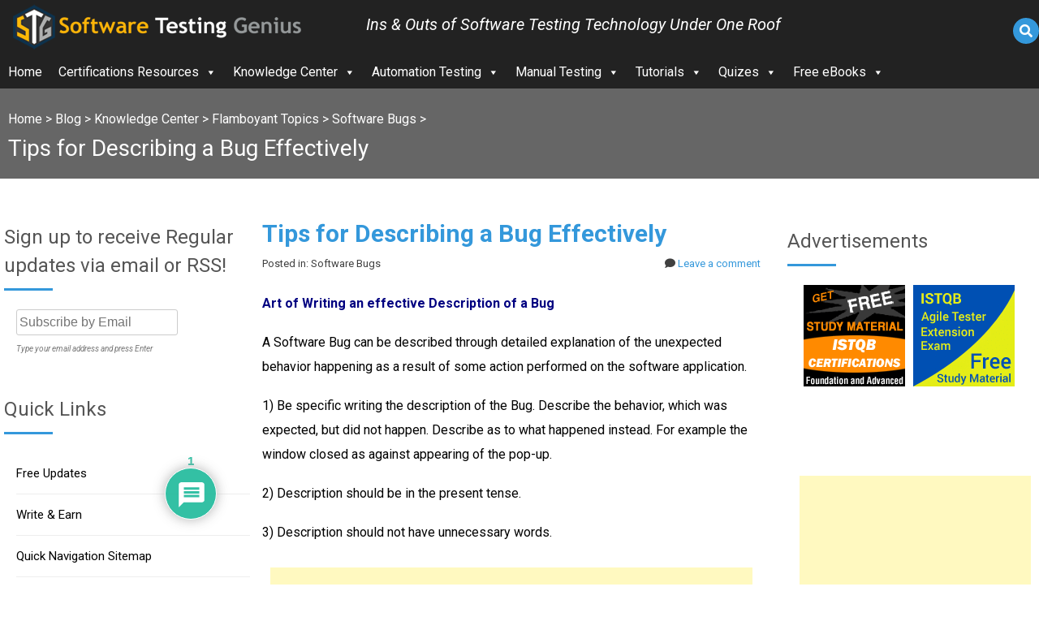

--- FILE ---
content_type: text/html; charset=UTF-8
request_url: https://www.softwaretestinggenius.com/tips-for-describing-a-bug-effectively/
body_size: 40058
content:
    <!DOCTYPE html>
    <html lang="en-US" >

    <head>
        <meta charset="UTF-8">
        <meta name="viewport" content="width=device-width, initial-scale=1">
        <link rel="profile" href="">
        <link rel="pingback" href="https://www.softwaretestinggenius.com/xmlrpc.php">
		<meta name="author" content="Software Testing Genius"/>
        <meta name="msvalidate.01" content="5DF39F9156DBB05ED14F3B71627B967A" />
        <meta name="DC.title" content="Software Testing Genius" />
        <meta name="geo.region" content="IN-PB" />
        <meta name="geo.placename" content="Ludhiana" />
        <meta name="geo.position" content="30.873647;75.843294" />
        <meta name="ICBM" content="30.873647, 75.843294" />
        <meta name="Language" content="English" />
        <meta name="Publisher" content="Software Testing Genius" />
        <meta name="Revisit-After" content="2 Days" />
        <meta name="distribution" content="Local" />
        <meta name="Robots" content="INDEX, FOLLOW" />
        <meta name="page-topic" content="Software Testing">
        <meta name="YahooSeeker" content="INDEX, FOLLOW">
        <meta name="msnbot" content="INDEX, FOLLOW">
        <meta name="googlebot" content="index,follow"/> 
        <meta name="Rating" content="General"/> 
        <meta name="allow-search" content="yes">
        <meta name="expires" content="never">
        <meta name=”robots” content=”NOODP,NOYDIR” />
        <!-- Global site tag (gtag.js) - Google Analytics -->
        <script async src="https://www.googletagmanager.com/gtag/js?id=UA-6165071-1"></script>
        <script>
         window.dataLayer = window.dataLayer || [];
         function gtag(){dataLayer.push(arguments);}
         gtag('js', new Date());
        
         gtag('config', 'UA-6165071-1');
        </script>
        <meta name='robots' content='index, follow, max-image-preview:large, max-snippet:-1, max-video-preview:-1' />
	<style>img:is([sizes="auto" i], [sizes^="auto," i]) { contain-intrinsic-size: 3000px 1500px }</style>
	
	<!-- This site is optimized with the Yoast SEO plugin v26.4 - https://yoast.com/wordpress/plugins/seo/ -->
	<title>Tips for Describing a Bug Effectively - Software Testing Genius</title>
	<link rel="canonical" href="https://www.softwaretestinggenius.com/tips-for-describing-a-bug-effectively/" />
	<meta property="og:locale" content="en_US" />
	<meta property="og:type" content="article" />
	<meta property="og:title" content="Tips for Describing a Bug Effectively - Software Testing Genius" />
	<meta property="og:description" content="Art of Writing an effective Description of a Bug A Software Bug can be described through detailed explanation of the unexpected behavior happening as a result of some action performed on the software application. 1) Be specific writing the description of the Bug. Describe the behavior, which was expected, but did not happen. Describe as to what happened instead. For example the window closed as against appearing of the pop-up. 2) Description should be in the present tense. 3) Description should not have unnecessary words. 4) Description should not have exclamation points. 5) Always finish the sentences with a period. 6)&hellip;" />
	<meta property="og:url" content="https://www.softwaretestinggenius.com/tips-for-describing-a-bug-effectively/" />
	<meta property="og:site_name" content="Software Testing Genius" />
	<meta property="article:publisher" content="https://www.facebook.com/TheSoftwareTestingGenius" />
	<meta property="article:published_time" content="2008-08-07T07:46:05+00:00" />
	<meta property="article:modified_time" content="2018-09-08T10:03:40+00:00" />
	<meta name="author" content="Yogindernath Gupta" />
	<meta name="twitter:card" content="summary_large_image" />
	<meta name="twitter:creator" content="@CertnTesting" />
	<meta name="twitter:site" content="@CertnTesting" />
	<meta name="twitter:label1" content="Written by" />
	<meta name="twitter:data1" content="Yogindernath Gupta" />
	<meta name="twitter:label2" content="Est. reading time" />
	<meta name="twitter:data2" content="1 minute" />
	<!-- / Yoast SEO plugin. -->


<link rel='dns-prefetch' href='//static.addtoany.com' />
<link rel='dns-prefetch' href='//www.google.com' />
<link rel='dns-prefetch' href='//fonts.googleapis.com' />
<link rel="alternate" type="application/rss+xml" title="Software Testing Genius &raquo; Feed" href="https://www.softwaretestinggenius.com/feed/" />
<link rel="alternate" type="application/rss+xml" title="Software Testing Genius &raquo; Comments Feed" href="https://www.softwaretestinggenius.com/comments/feed/" />
<link rel="alternate" type="application/rss+xml" title="Software Testing Genius &raquo; Tips for Describing a Bug Effectively Comments Feed" href="https://www.softwaretestinggenius.com/tips-for-describing-a-bug-effectively/feed/" />
<script type="text/javascript">
/* <![CDATA[ */
window._wpemojiSettings = {"baseUrl":"https:\/\/s.w.org\/images\/core\/emoji\/16.0.1\/72x72\/","ext":".png","svgUrl":"https:\/\/s.w.org\/images\/core\/emoji\/16.0.1\/svg\/","svgExt":".svg","source":{"concatemoji":"https:\/\/www.softwaretestinggenius.com\/wp-includes\/js\/wp-emoji-release.min.js?ver=6.8.3"}};
/*! This file is auto-generated */
!function(s,n){var o,i,e;function c(e){try{var t={supportTests:e,timestamp:(new Date).valueOf()};sessionStorage.setItem(o,JSON.stringify(t))}catch(e){}}function p(e,t,n){e.clearRect(0,0,e.canvas.width,e.canvas.height),e.fillText(t,0,0);var t=new Uint32Array(e.getImageData(0,0,e.canvas.width,e.canvas.height).data),a=(e.clearRect(0,0,e.canvas.width,e.canvas.height),e.fillText(n,0,0),new Uint32Array(e.getImageData(0,0,e.canvas.width,e.canvas.height).data));return t.every(function(e,t){return e===a[t]})}function u(e,t){e.clearRect(0,0,e.canvas.width,e.canvas.height),e.fillText(t,0,0);for(var n=e.getImageData(16,16,1,1),a=0;a<n.data.length;a++)if(0!==n.data[a])return!1;return!0}function f(e,t,n,a){switch(t){case"flag":return n(e,"\ud83c\udff3\ufe0f\u200d\u26a7\ufe0f","\ud83c\udff3\ufe0f\u200b\u26a7\ufe0f")?!1:!n(e,"\ud83c\udde8\ud83c\uddf6","\ud83c\udde8\u200b\ud83c\uddf6")&&!n(e,"\ud83c\udff4\udb40\udc67\udb40\udc62\udb40\udc65\udb40\udc6e\udb40\udc67\udb40\udc7f","\ud83c\udff4\u200b\udb40\udc67\u200b\udb40\udc62\u200b\udb40\udc65\u200b\udb40\udc6e\u200b\udb40\udc67\u200b\udb40\udc7f");case"emoji":return!a(e,"\ud83e\udedf")}return!1}function g(e,t,n,a){var r="undefined"!=typeof WorkerGlobalScope&&self instanceof WorkerGlobalScope?new OffscreenCanvas(300,150):s.createElement("canvas"),o=r.getContext("2d",{willReadFrequently:!0}),i=(o.textBaseline="top",o.font="600 32px Arial",{});return e.forEach(function(e){i[e]=t(o,e,n,a)}),i}function t(e){var t=s.createElement("script");t.src=e,t.defer=!0,s.head.appendChild(t)}"undefined"!=typeof Promise&&(o="wpEmojiSettingsSupports",i=["flag","emoji"],n.supports={everything:!0,everythingExceptFlag:!0},e=new Promise(function(e){s.addEventListener("DOMContentLoaded",e,{once:!0})}),new Promise(function(t){var n=function(){try{var e=JSON.parse(sessionStorage.getItem(o));if("object"==typeof e&&"number"==typeof e.timestamp&&(new Date).valueOf()<e.timestamp+604800&&"object"==typeof e.supportTests)return e.supportTests}catch(e){}return null}();if(!n){if("undefined"!=typeof Worker&&"undefined"!=typeof OffscreenCanvas&&"undefined"!=typeof URL&&URL.createObjectURL&&"undefined"!=typeof Blob)try{var e="postMessage("+g.toString()+"("+[JSON.stringify(i),f.toString(),p.toString(),u.toString()].join(",")+"));",a=new Blob([e],{type:"text/javascript"}),r=new Worker(URL.createObjectURL(a),{name:"wpTestEmojiSupports"});return void(r.onmessage=function(e){c(n=e.data),r.terminate(),t(n)})}catch(e){}c(n=g(i,f,p,u))}t(n)}).then(function(e){for(var t in e)n.supports[t]=e[t],n.supports.everything=n.supports.everything&&n.supports[t],"flag"!==t&&(n.supports.everythingExceptFlag=n.supports.everythingExceptFlag&&n.supports[t]);n.supports.everythingExceptFlag=n.supports.everythingExceptFlag&&!n.supports.flag,n.DOMReady=!1,n.readyCallback=function(){n.DOMReady=!0}}).then(function(){return e}).then(function(){var e;n.supports.everything||(n.readyCallback(),(e=n.source||{}).concatemoji?t(e.concatemoji):e.wpemoji&&e.twemoji&&(t(e.twemoji),t(e.wpemoji)))}))}((window,document),window._wpemojiSettings);
/* ]]> */
</script>
<style id='wp-emoji-styles-inline-css' type='text/css'>

	img.wp-smiley, img.emoji {
		display: inline !important;
		border: none !important;
		box-shadow: none !important;
		height: 1em !important;
		width: 1em !important;
		margin: 0 0.07em !important;
		vertical-align: -0.1em !important;
		background: none !important;
		padding: 0 !important;
	}
</style>
<link rel='stylesheet' id='wp-block-library-css' href='https://www.softwaretestinggenius.com/wp-includes/css/dist/block-library/style.min.css?ver=6.8.3' type='text/css' media='all' />
<style id='classic-theme-styles-inline-css' type='text/css'>
/*! This file is auto-generated */
.wp-block-button__link{color:#fff;background-color:#32373c;border-radius:9999px;box-shadow:none;text-decoration:none;padding:calc(.667em + 2px) calc(1.333em + 2px);font-size:1.125em}.wp-block-file__button{background:#32373c;color:#fff;text-decoration:none}
</style>
<style id='global-styles-inline-css' type='text/css'>
:root{--wp--preset--aspect-ratio--square: 1;--wp--preset--aspect-ratio--4-3: 4/3;--wp--preset--aspect-ratio--3-4: 3/4;--wp--preset--aspect-ratio--3-2: 3/2;--wp--preset--aspect-ratio--2-3: 2/3;--wp--preset--aspect-ratio--16-9: 16/9;--wp--preset--aspect-ratio--9-16: 9/16;--wp--preset--color--black: #000000;--wp--preset--color--cyan-bluish-gray: #abb8c3;--wp--preset--color--white: #ffffff;--wp--preset--color--pale-pink: #f78da7;--wp--preset--color--vivid-red: #cf2e2e;--wp--preset--color--luminous-vivid-orange: #ff6900;--wp--preset--color--luminous-vivid-amber: #fcb900;--wp--preset--color--light-green-cyan: #7bdcb5;--wp--preset--color--vivid-green-cyan: #00d084;--wp--preset--color--pale-cyan-blue: #8ed1fc;--wp--preset--color--vivid-cyan-blue: #0693e3;--wp--preset--color--vivid-purple: #9b51e0;--wp--preset--gradient--vivid-cyan-blue-to-vivid-purple: linear-gradient(135deg,rgba(6,147,227,1) 0%,rgb(155,81,224) 100%);--wp--preset--gradient--light-green-cyan-to-vivid-green-cyan: linear-gradient(135deg,rgb(122,220,180) 0%,rgb(0,208,130) 100%);--wp--preset--gradient--luminous-vivid-amber-to-luminous-vivid-orange: linear-gradient(135deg,rgba(252,185,0,1) 0%,rgba(255,105,0,1) 100%);--wp--preset--gradient--luminous-vivid-orange-to-vivid-red: linear-gradient(135deg,rgba(255,105,0,1) 0%,rgb(207,46,46) 100%);--wp--preset--gradient--very-light-gray-to-cyan-bluish-gray: linear-gradient(135deg,rgb(238,238,238) 0%,rgb(169,184,195) 100%);--wp--preset--gradient--cool-to-warm-spectrum: linear-gradient(135deg,rgb(74,234,220) 0%,rgb(151,120,209) 20%,rgb(207,42,186) 40%,rgb(238,44,130) 60%,rgb(251,105,98) 80%,rgb(254,248,76) 100%);--wp--preset--gradient--blush-light-purple: linear-gradient(135deg,rgb(255,206,236) 0%,rgb(152,150,240) 100%);--wp--preset--gradient--blush-bordeaux: linear-gradient(135deg,rgb(254,205,165) 0%,rgb(254,45,45) 50%,rgb(107,0,62) 100%);--wp--preset--gradient--luminous-dusk: linear-gradient(135deg,rgb(255,203,112) 0%,rgb(199,81,192) 50%,rgb(65,88,208) 100%);--wp--preset--gradient--pale-ocean: linear-gradient(135deg,rgb(255,245,203) 0%,rgb(182,227,212) 50%,rgb(51,167,181) 100%);--wp--preset--gradient--electric-grass: linear-gradient(135deg,rgb(202,248,128) 0%,rgb(113,206,126) 100%);--wp--preset--gradient--midnight: linear-gradient(135deg,rgb(2,3,129) 0%,rgb(40,116,252) 100%);--wp--preset--font-size--small: 13px;--wp--preset--font-size--medium: 20px;--wp--preset--font-size--large: 36px;--wp--preset--font-size--x-large: 42px;--wp--preset--spacing--20: 0.44rem;--wp--preset--spacing--30: 0.67rem;--wp--preset--spacing--40: 1rem;--wp--preset--spacing--50: 1.5rem;--wp--preset--spacing--60: 2.25rem;--wp--preset--spacing--70: 3.38rem;--wp--preset--spacing--80: 5.06rem;--wp--preset--shadow--natural: 6px 6px 9px rgba(0, 0, 0, 0.2);--wp--preset--shadow--deep: 12px 12px 50px rgba(0, 0, 0, 0.4);--wp--preset--shadow--sharp: 6px 6px 0px rgba(0, 0, 0, 0.2);--wp--preset--shadow--outlined: 6px 6px 0px -3px rgba(255, 255, 255, 1), 6px 6px rgba(0, 0, 0, 1);--wp--preset--shadow--crisp: 6px 6px 0px rgba(0, 0, 0, 1);}:where(.is-layout-flex){gap: 0.5em;}:where(.is-layout-grid){gap: 0.5em;}body .is-layout-flex{display: flex;}.is-layout-flex{flex-wrap: wrap;align-items: center;}.is-layout-flex > :is(*, div){margin: 0;}body .is-layout-grid{display: grid;}.is-layout-grid > :is(*, div){margin: 0;}:where(.wp-block-columns.is-layout-flex){gap: 2em;}:where(.wp-block-columns.is-layout-grid){gap: 2em;}:where(.wp-block-post-template.is-layout-flex){gap: 1.25em;}:where(.wp-block-post-template.is-layout-grid){gap: 1.25em;}.has-black-color{color: var(--wp--preset--color--black) !important;}.has-cyan-bluish-gray-color{color: var(--wp--preset--color--cyan-bluish-gray) !important;}.has-white-color{color: var(--wp--preset--color--white) !important;}.has-pale-pink-color{color: var(--wp--preset--color--pale-pink) !important;}.has-vivid-red-color{color: var(--wp--preset--color--vivid-red) !important;}.has-luminous-vivid-orange-color{color: var(--wp--preset--color--luminous-vivid-orange) !important;}.has-luminous-vivid-amber-color{color: var(--wp--preset--color--luminous-vivid-amber) !important;}.has-light-green-cyan-color{color: var(--wp--preset--color--light-green-cyan) !important;}.has-vivid-green-cyan-color{color: var(--wp--preset--color--vivid-green-cyan) !important;}.has-pale-cyan-blue-color{color: var(--wp--preset--color--pale-cyan-blue) !important;}.has-vivid-cyan-blue-color{color: var(--wp--preset--color--vivid-cyan-blue) !important;}.has-vivid-purple-color{color: var(--wp--preset--color--vivid-purple) !important;}.has-black-background-color{background-color: var(--wp--preset--color--black) !important;}.has-cyan-bluish-gray-background-color{background-color: var(--wp--preset--color--cyan-bluish-gray) !important;}.has-white-background-color{background-color: var(--wp--preset--color--white) !important;}.has-pale-pink-background-color{background-color: var(--wp--preset--color--pale-pink) !important;}.has-vivid-red-background-color{background-color: var(--wp--preset--color--vivid-red) !important;}.has-luminous-vivid-orange-background-color{background-color: var(--wp--preset--color--luminous-vivid-orange) !important;}.has-luminous-vivid-amber-background-color{background-color: var(--wp--preset--color--luminous-vivid-amber) !important;}.has-light-green-cyan-background-color{background-color: var(--wp--preset--color--light-green-cyan) !important;}.has-vivid-green-cyan-background-color{background-color: var(--wp--preset--color--vivid-green-cyan) !important;}.has-pale-cyan-blue-background-color{background-color: var(--wp--preset--color--pale-cyan-blue) !important;}.has-vivid-cyan-blue-background-color{background-color: var(--wp--preset--color--vivid-cyan-blue) !important;}.has-vivid-purple-background-color{background-color: var(--wp--preset--color--vivid-purple) !important;}.has-black-border-color{border-color: var(--wp--preset--color--black) !important;}.has-cyan-bluish-gray-border-color{border-color: var(--wp--preset--color--cyan-bluish-gray) !important;}.has-white-border-color{border-color: var(--wp--preset--color--white) !important;}.has-pale-pink-border-color{border-color: var(--wp--preset--color--pale-pink) !important;}.has-vivid-red-border-color{border-color: var(--wp--preset--color--vivid-red) !important;}.has-luminous-vivid-orange-border-color{border-color: var(--wp--preset--color--luminous-vivid-orange) !important;}.has-luminous-vivid-amber-border-color{border-color: var(--wp--preset--color--luminous-vivid-amber) !important;}.has-light-green-cyan-border-color{border-color: var(--wp--preset--color--light-green-cyan) !important;}.has-vivid-green-cyan-border-color{border-color: var(--wp--preset--color--vivid-green-cyan) !important;}.has-pale-cyan-blue-border-color{border-color: var(--wp--preset--color--pale-cyan-blue) !important;}.has-vivid-cyan-blue-border-color{border-color: var(--wp--preset--color--vivid-cyan-blue) !important;}.has-vivid-purple-border-color{border-color: var(--wp--preset--color--vivid-purple) !important;}.has-vivid-cyan-blue-to-vivid-purple-gradient-background{background: var(--wp--preset--gradient--vivid-cyan-blue-to-vivid-purple) !important;}.has-light-green-cyan-to-vivid-green-cyan-gradient-background{background: var(--wp--preset--gradient--light-green-cyan-to-vivid-green-cyan) !important;}.has-luminous-vivid-amber-to-luminous-vivid-orange-gradient-background{background: var(--wp--preset--gradient--luminous-vivid-amber-to-luminous-vivid-orange) !important;}.has-luminous-vivid-orange-to-vivid-red-gradient-background{background: var(--wp--preset--gradient--luminous-vivid-orange-to-vivid-red) !important;}.has-very-light-gray-to-cyan-bluish-gray-gradient-background{background: var(--wp--preset--gradient--very-light-gray-to-cyan-bluish-gray) !important;}.has-cool-to-warm-spectrum-gradient-background{background: var(--wp--preset--gradient--cool-to-warm-spectrum) !important;}.has-blush-light-purple-gradient-background{background: var(--wp--preset--gradient--blush-light-purple) !important;}.has-blush-bordeaux-gradient-background{background: var(--wp--preset--gradient--blush-bordeaux) !important;}.has-luminous-dusk-gradient-background{background: var(--wp--preset--gradient--luminous-dusk) !important;}.has-pale-ocean-gradient-background{background: var(--wp--preset--gradient--pale-ocean) !important;}.has-electric-grass-gradient-background{background: var(--wp--preset--gradient--electric-grass) !important;}.has-midnight-gradient-background{background: var(--wp--preset--gradient--midnight) !important;}.has-small-font-size{font-size: var(--wp--preset--font-size--small) !important;}.has-medium-font-size{font-size: var(--wp--preset--font-size--medium) !important;}.has-large-font-size{font-size: var(--wp--preset--font-size--large) !important;}.has-x-large-font-size{font-size: var(--wp--preset--font-size--x-large) !important;}
:where(.wp-block-post-template.is-layout-flex){gap: 1.25em;}:where(.wp-block-post-template.is-layout-grid){gap: 1.25em;}
:where(.wp-block-columns.is-layout-flex){gap: 2em;}:where(.wp-block-columns.is-layout-grid){gap: 2em;}
:root :where(.wp-block-pullquote){font-size: 1.5em;line-height: 1.6;}
</style>
<link rel='stylesheet' id='tplp_style-css' href='https://www.softwaretestinggenius.com/wp-content/plugins/tabs-widget-popular-posts-and-latest-posts/inc/style.css?ver=6.8.3' type='text/css' media='all' />
<link rel='stylesheet' id='megamenu-css' href='https://www.softwaretestinggenius.com/wp-content/uploads/maxmegamenu/style.css?ver=566534' type='text/css' media='all' />
<link rel='stylesheet' id='dashicons-css' href='https://www.softwaretestinggenius.com/wp-includes/css/dashicons.min.css?ver=6.8.3' type='text/css' media='all' />
<link rel='stylesheet' id='parent-theme-css-css' href='https://www.softwaretestinggenius.com/wp-content/themes/codepress-corporate/style.css?ver=6.8.3' type='text/css' media='all' />
<link rel='stylesheet' id='reset-css-css' href='https://www.softwaretestinggenius.com/wp-content/themes/codepress-corporate/css/reset.css?ver=6.8.3' type='text/css' media='all' />
<link rel='stylesheet' id='codepress-corporate-style-css' href='https://www.softwaretestinggenius.com/wp-content/themes/stg/style.css?ver=1.1.2' type='text/css' media='all' />
<link rel='stylesheet' id='animate-css' href='https://www.softwaretestinggenius.com/wp-content/themes/codepress-corporate/css/animate.css?ver=6.8.3' type='text/css' media='all' />
<link rel='stylesheet' id='font-awesome-css' href='https://www.softwaretestinggenius.com/wp-content/themes/codepress-corporate/css/font-awesome.css?ver=6.8.3' type='text/css' media='all' />
<link rel='stylesheet' id='owl-carousel-css' href='https://www.softwaretestinggenius.com/wp-content/themes/codepress-corporate/css/owl.carousel.css?ver=6.8.3' type='text/css' media='all' />
<link rel='stylesheet' id='owl-theme-default-css' href='https://www.softwaretestinggenius.com/wp-content/themes/codepress-corporate/css/owl.theme.default.css?ver=6.8.3' type='text/css' media='all' />
<link rel='stylesheet' id='codepress-corporate-responsive-css-css' href='https://www.softwaretestinggenius.com/wp-content/themes/codepress-corporate/css/responsive.css?ver=6.8.3' type='text/css' media='all' />
<link rel='stylesheet' id='Roboto-font-css' href='//fonts.googleapis.com/css?family=Roboto%3A400%2C100%2C100italic%2C300%2C300italic%2C400italic%2C500%2C500italic%2C700%2C700italic&#038;ver=6.8.3' type='text/css' media='all' />
<link rel='stylesheet' id='wpdiscuz-frontend-css-css' href='https://www.softwaretestinggenius.com/wp-content/plugins/wpdiscuz/themes/default/style.css?ver=7.6.38' type='text/css' media='all' />
<style id='wpdiscuz-frontend-css-inline-css' type='text/css'>
 #wpdcom .wpd-blog-administrator .wpd-comment-label{color:#ffffff;background-color:#00B38F;border:none}#wpdcom .wpd-blog-administrator .wpd-comment-author, #wpdcom .wpd-blog-administrator .wpd-comment-author a{color:#00B38F}#wpdcom.wpd-layout-1 .wpd-comment .wpd-blog-administrator .wpd-avatar img{border-color:#00B38F}#wpdcom.wpd-layout-2 .wpd-comment.wpd-reply .wpd-comment-wrap.wpd-blog-administrator{border-left:3px solid #00B38F}#wpdcom.wpd-layout-2 .wpd-comment .wpd-blog-administrator .wpd-avatar img{border-bottom-color:#00B38F}#wpdcom.wpd-layout-3 .wpd-blog-administrator .wpd-comment-subheader{border-top:1px dashed #00B38F}#wpdcom.wpd-layout-3 .wpd-reply .wpd-blog-administrator .wpd-comment-right{border-left:1px solid #00B38F}#wpdcom .wpd-blog-editor .wpd-comment-label{color:#ffffff;background-color:#00B38F;border:none}#wpdcom .wpd-blog-editor .wpd-comment-author, #wpdcom .wpd-blog-editor .wpd-comment-author a{color:#00B38F}#wpdcom.wpd-layout-1 .wpd-comment .wpd-blog-editor .wpd-avatar img{border-color:#00B38F}#wpdcom.wpd-layout-2 .wpd-comment.wpd-reply .wpd-comment-wrap.wpd-blog-editor{border-left:3px solid #00B38F}#wpdcom.wpd-layout-2 .wpd-comment .wpd-blog-editor .wpd-avatar img{border-bottom-color:#00B38F}#wpdcom.wpd-layout-3 .wpd-blog-editor .wpd-comment-subheader{border-top:1px dashed #00B38F}#wpdcom.wpd-layout-3 .wpd-reply .wpd-blog-editor .wpd-comment-right{border-left:1px solid #00B38F}#wpdcom .wpd-blog-author .wpd-comment-label{color:#ffffff;background-color:#00B38F;border:none}#wpdcom .wpd-blog-author .wpd-comment-author, #wpdcom .wpd-blog-author .wpd-comment-author a{color:#00B38F}#wpdcom.wpd-layout-1 .wpd-comment .wpd-blog-author .wpd-avatar img{border-color:#00B38F}#wpdcom.wpd-layout-2 .wpd-comment .wpd-blog-author .wpd-avatar img{border-bottom-color:#00B38F}#wpdcom.wpd-layout-3 .wpd-blog-author .wpd-comment-subheader{border-top:1px dashed #00B38F}#wpdcom.wpd-layout-3 .wpd-reply .wpd-blog-author .wpd-comment-right{border-left:1px solid #00B38F}#wpdcom .wpd-blog-contributor .wpd-comment-label{color:#ffffff;background-color:#00B38F;border:none}#wpdcom .wpd-blog-contributor .wpd-comment-author, #wpdcom .wpd-blog-contributor .wpd-comment-author a{color:#00B38F}#wpdcom.wpd-layout-1 .wpd-comment .wpd-blog-contributor .wpd-avatar img{border-color:#00B38F}#wpdcom.wpd-layout-2 .wpd-comment .wpd-blog-contributor .wpd-avatar img{border-bottom-color:#00B38F}#wpdcom.wpd-layout-3 .wpd-blog-contributor .wpd-comment-subheader{border-top:1px dashed #00B38F}#wpdcom.wpd-layout-3 .wpd-reply .wpd-blog-contributor .wpd-comment-right{border-left:1px solid #00B38F}#wpdcom .wpd-blog-subscriber .wpd-comment-label{color:#ffffff;background-color:#00B38F;border:none}#wpdcom .wpd-blog-subscriber .wpd-comment-author, #wpdcom .wpd-blog-subscriber .wpd-comment-author a{color:#00B38F}#wpdcom.wpd-layout-2 .wpd-comment .wpd-blog-subscriber .wpd-avatar img{border-bottom-color:#00B38F}#wpdcom.wpd-layout-3 .wpd-blog-subscriber .wpd-comment-subheader{border-top:1px dashed #00B38F}#wpdcom .wpd-blog-wpseo_manager .wpd-comment-label{color:#ffffff;background-color:#00B38F;border:none}#wpdcom .wpd-blog-wpseo_manager .wpd-comment-author, #wpdcom .wpd-blog-wpseo_manager .wpd-comment-author a{color:#00B38F}#wpdcom.wpd-layout-1 .wpd-comment .wpd-blog-wpseo_manager .wpd-avatar img{border-color:#00B38F}#wpdcom.wpd-layout-2 .wpd-comment .wpd-blog-wpseo_manager .wpd-avatar img{border-bottom-color:#00B38F}#wpdcom.wpd-layout-3 .wpd-blog-wpseo_manager .wpd-comment-subheader{border-top:1px dashed #00B38F}#wpdcom.wpd-layout-3 .wpd-reply .wpd-blog-wpseo_manager .wpd-comment-right{border-left:1px solid #00B38F}#wpdcom .wpd-blog-wpseo_editor .wpd-comment-label{color:#ffffff;background-color:#00B38F;border:none}#wpdcom .wpd-blog-wpseo_editor .wpd-comment-author, #wpdcom .wpd-blog-wpseo_editor .wpd-comment-author a{color:#00B38F}#wpdcom.wpd-layout-1 .wpd-comment .wpd-blog-wpseo_editor .wpd-avatar img{border-color:#00B38F}#wpdcom.wpd-layout-2 .wpd-comment .wpd-blog-wpseo_editor .wpd-avatar img{border-bottom-color:#00B38F}#wpdcom.wpd-layout-3 .wpd-blog-wpseo_editor .wpd-comment-subheader{border-top:1px dashed #00B38F}#wpdcom.wpd-layout-3 .wpd-reply .wpd-blog-wpseo_editor .wpd-comment-right{border-left:1px solid #00B38F}#wpdcom .wpd-blog-manage_schema_options .wpd-comment-label{color:#ffffff;background-color:#00B38F;border:none}#wpdcom .wpd-blog-manage_schema_options .wpd-comment-author, #wpdcom .wpd-blog-manage_schema_options .wpd-comment-author a{color:#00B38F}#wpdcom.wpd-layout-1 .wpd-comment .wpd-blog-manage_schema_options .wpd-avatar img{border-color:#00B38F}#wpdcom.wpd-layout-2 .wpd-comment .wpd-blog-manage_schema_options .wpd-avatar img{border-bottom-color:#00B38F}#wpdcom.wpd-layout-3 .wpd-blog-manage_schema_options .wpd-comment-subheader{border-top:1px dashed #00B38F}#wpdcom.wpd-layout-3 .wpd-reply .wpd-blog-manage_schema_options .wpd-comment-right{border-left:1px solid #00B38F}#wpdcom .wpd-blog-post_author .wpd-comment-label{color:#ffffff;background-color:#00B38F;border:none}#wpdcom .wpd-blog-post_author .wpd-comment-author, #wpdcom .wpd-blog-post_author .wpd-comment-author a{color:#00B38F}#wpdcom .wpd-blog-post_author .wpd-avatar img{border-color:#00B38F}#wpdcom.wpd-layout-1 .wpd-comment .wpd-blog-post_author .wpd-avatar img{border-color:#00B38F}#wpdcom.wpd-layout-2 .wpd-comment.wpd-reply .wpd-comment-wrap.wpd-blog-post_author{border-left:3px solid #00B38F}#wpdcom.wpd-layout-2 .wpd-comment .wpd-blog-post_author .wpd-avatar img{border-bottom-color:#00B38F}#wpdcom.wpd-layout-3 .wpd-blog-post_author .wpd-comment-subheader{border-top:1px dashed #00B38F}#wpdcom.wpd-layout-3 .wpd-reply .wpd-blog-post_author .wpd-comment-right{border-left:1px solid #00B38F}#wpdcom .wpd-blog-guest .wpd-comment-label{color:#ffffff;background-color:#00B38F;border:none}#wpdcom .wpd-blog-guest .wpd-comment-author, #wpdcom .wpd-blog-guest .wpd-comment-author a{color:#00B38F}#wpdcom.wpd-layout-3 .wpd-blog-guest .wpd-comment-subheader{border-top:1px dashed #00B38F}#comments, #respond, .comments-area, #wpdcom{}#wpdcom .ql-editor > *{color:#777777}#wpdcom .ql-editor::before{}#wpdcom .ql-toolbar{border:1px solid #DDDDDD;border-top:none}#wpdcom .ql-container{border:1px solid #DDDDDD;border-bottom:none}#wpdcom .wpd-form-row .wpdiscuz-item input[type="text"], #wpdcom .wpd-form-row .wpdiscuz-item input[type="email"], #wpdcom .wpd-form-row .wpdiscuz-item input[type="url"], #wpdcom .wpd-form-row .wpdiscuz-item input[type="color"], #wpdcom .wpd-form-row .wpdiscuz-item input[type="date"], #wpdcom .wpd-form-row .wpdiscuz-item input[type="datetime"], #wpdcom .wpd-form-row .wpdiscuz-item input[type="datetime-local"], #wpdcom .wpd-form-row .wpdiscuz-item input[type="month"], #wpdcom .wpd-form-row .wpdiscuz-item input[type="number"], #wpdcom .wpd-form-row .wpdiscuz-item input[type="time"], #wpdcom textarea, #wpdcom select{border:1px solid #DDDDDD;color:#777777}#wpdcom .wpd-form-row .wpdiscuz-item textarea{border:1px solid #DDDDDD}#wpdcom input::placeholder, #wpdcom textarea::placeholder, #wpdcom input::-moz-placeholder, #wpdcom textarea::-webkit-input-placeholder{}#wpdcom .wpd-comment-text{color:#777777}#wpdcom .wpd-thread-head .wpd-thread-info{border-bottom:2px solid #00B38F}#wpdcom .wpd-thread-head .wpd-thread-info.wpd-reviews-tab svg{fill:#00B38F}#wpdcom .wpd-thread-head .wpdiscuz-user-settings{border-bottom:2px solid #00B38F}#wpdcom .wpd-thread-head .wpdiscuz-user-settings:hover{color:#00B38F}#wpdcom .wpd-comment .wpd-follow-link:hover{color:#00B38F}#wpdcom .wpd-comment-status .wpd-sticky{color:#00B38F}#wpdcom .wpd-thread-filter .wpdf-active{color:#00B38F;border-bottom-color:#00B38F}#wpdcom .wpd-comment-info-bar{border:1px dashed #33c3a6;background:#e6f8f4}#wpdcom .wpd-comment-info-bar .wpd-current-view i{color:#00B38F}#wpdcom .wpd-filter-view-all:hover{background:#00B38F}#wpdcom .wpdiscuz-item .wpdiscuz-rating > label{color:#DDDDDD}#wpdcom .wpdiscuz-item .wpdiscuz-rating:not(:checked) > label:hover, .wpdiscuz-rating:not(:checked) > label:hover ~ label{}#wpdcom .wpdiscuz-item .wpdiscuz-rating > input ~ label:hover, #wpdcom .wpdiscuz-item .wpdiscuz-rating > input:not(:checked) ~ label:hover ~ label, #wpdcom .wpdiscuz-item .wpdiscuz-rating > input:not(:checked) ~ label:hover ~ label{color:#FFED85}#wpdcom .wpdiscuz-item .wpdiscuz-rating > input:checked ~ label:hover, #wpdcom .wpdiscuz-item .wpdiscuz-rating > input:checked ~ label:hover, #wpdcom .wpdiscuz-item .wpdiscuz-rating > label:hover ~ input:checked ~ label, #wpdcom .wpdiscuz-item .wpdiscuz-rating > input:checked + label:hover ~ label, #wpdcom .wpdiscuz-item .wpdiscuz-rating > input:checked ~ label:hover ~ label, .wpd-custom-field .wcf-active-star, #wpdcom .wpdiscuz-item .wpdiscuz-rating > input:checked ~ label{color:#FFD700}#wpd-post-rating .wpd-rating-wrap .wpd-rating-stars svg .wpd-star{fill:#DDDDDD}#wpd-post-rating .wpd-rating-wrap .wpd-rating-stars svg .wpd-active{fill:#FFD700}#wpd-post-rating .wpd-rating-wrap .wpd-rate-starts svg .wpd-star{fill:#DDDDDD}#wpd-post-rating .wpd-rating-wrap .wpd-rate-starts:hover svg .wpd-star{fill:#FFED85}#wpd-post-rating.wpd-not-rated .wpd-rating-wrap .wpd-rate-starts svg:hover ~ svg .wpd-star{fill:#DDDDDD}.wpdiscuz-post-rating-wrap .wpd-rating .wpd-rating-wrap .wpd-rating-stars svg .wpd-star{fill:#DDDDDD}.wpdiscuz-post-rating-wrap .wpd-rating .wpd-rating-wrap .wpd-rating-stars svg .wpd-active{fill:#FFD700}#wpdcom .wpd-comment .wpd-follow-active{color:#ff7a00}#wpdcom .page-numbers{color:#555;border:#555 1px solid}#wpdcom span.current{background:#555}#wpdcom.wpd-layout-1 .wpd-new-loaded-comment > .wpd-comment-wrap > .wpd-comment-right{background:#FFFAD6}#wpdcom.wpd-layout-2 .wpd-new-loaded-comment.wpd-comment > .wpd-comment-wrap > .wpd-comment-right{background:#FFFAD6}#wpdcom.wpd-layout-2 .wpd-new-loaded-comment.wpd-comment.wpd-reply > .wpd-comment-wrap > .wpd-comment-right{background:transparent}#wpdcom.wpd-layout-2 .wpd-new-loaded-comment.wpd-comment.wpd-reply > .wpd-comment-wrap{background:#FFFAD6}#wpdcom.wpd-layout-3 .wpd-new-loaded-comment.wpd-comment > .wpd-comment-wrap > .wpd-comment-right{background:#FFFAD6}#wpdcom .wpd-follow:hover i, #wpdcom .wpd-unfollow:hover i, #wpdcom .wpd-comment .wpd-follow-active:hover i{color:#00B38F}#wpdcom .wpdiscuz-readmore{cursor:pointer;color:#00B38F}.wpd-custom-field .wcf-pasiv-star, #wpcomm .wpdiscuz-item .wpdiscuz-rating > label{color:#DDDDDD}.wpd-wrapper .wpd-list-item.wpd-active{border-top:3px solid #00B38F}#wpdcom.wpd-layout-2 .wpd-comment.wpd-reply.wpd-unapproved-comment .wpd-comment-wrap{border-left:3px solid #FFFAD6}#wpdcom.wpd-layout-3 .wpd-comment.wpd-reply.wpd-unapproved-comment .wpd-comment-right{border-left:1px solid #FFFAD6}#wpdcom .wpd-prim-button{background-color:#555555;color:#FFFFFF}#wpdcom .wpd_label__check i.wpdicon-on{color:#555555;border:1px solid #aaaaaa}#wpd-bubble-wrapper #wpd-bubble-all-comments-count{color:#1DB99A}#wpd-bubble-wrapper > div{background-color:#1DB99A}#wpd-bubble-wrapper > #wpd-bubble #wpd-bubble-add-message{background-color:#1DB99A}#wpd-bubble-wrapper > #wpd-bubble #wpd-bubble-add-message::before{border-left-color:#1DB99A;border-right-color:#1DB99A}#wpd-bubble-wrapper.wpd-right-corner > #wpd-bubble #wpd-bubble-add-message::before{border-left-color:#1DB99A;border-right-color:#1DB99A}.wpd-inline-icon-wrapper path.wpd-inline-icon-first{fill:#1DB99A}.wpd-inline-icon-count{background-color:#1DB99A}.wpd-inline-icon-count::before{border-right-color:#1DB99A}.wpd-inline-form-wrapper::before{border-bottom-color:#1DB99A}.wpd-inline-form-question{background-color:#1DB99A}.wpd-inline-form{background-color:#1DB99A}.wpd-last-inline-comments-wrapper{border-color:#1DB99A}.wpd-last-inline-comments-wrapper::before{border-bottom-color:#1DB99A}.wpd-last-inline-comments-wrapper .wpd-view-all-inline-comments{background:#1DB99A}.wpd-last-inline-comments-wrapper .wpd-view-all-inline-comments:hover,.wpd-last-inline-comments-wrapper .wpd-view-all-inline-comments:active,.wpd-last-inline-comments-wrapper .wpd-view-all-inline-comments:focus{background-color:#1DB99A}#wpdcom .ql-snow .ql-tooltip[data-mode="link"]::before{content:"Enter link:"}#wpdcom .ql-snow .ql-tooltip.ql-editing a.ql-action::after{content:"Save"}.comments-area{width:auto}
</style>
<link rel='stylesheet' id='wpdiscuz-fa-css' href='https://www.softwaretestinggenius.com/wp-content/plugins/wpdiscuz/assets/third-party/font-awesome-5.13.0/css/fa.min.css?ver=7.6.38' type='text/css' media='all' />
<link rel='stylesheet' id='wpdiscuz-combo-css-css' href='https://www.softwaretestinggenius.com/wp-content/plugins/wpdiscuz/assets/css/wpdiscuz-combo.min.css?ver=6.8.3' type='text/css' media='all' />
<link rel='stylesheet' id='addtoany-css' href='https://www.softwaretestinggenius.com/wp-content/plugins/add-to-any/addtoany.min.css?ver=1.16' type='text/css' media='all' />
<link rel='stylesheet' id='enlighterjs-css' href='https://www.softwaretestinggenius.com/wp-content/plugins/enlighter/cache/enlighterjs.min.css?ver=+B5UFE84MWC7YhS' type='text/css' media='all' />
<link rel='stylesheet' id='tmm-css' href='https://www.softwaretestinggenius.com/wp-content/plugins/team-members/inc/css/tmm_style.css?ver=6.8.3' type='text/css' media='all' />
<!--n2css--><!--n2js--><script type="text/javascript" id="addtoany-core-js-before">
/* <![CDATA[ */
window.a2a_config=window.a2a_config||{};a2a_config.callbacks=[];a2a_config.overlays=[];a2a_config.templates={};
/* ]]> */
</script>
<script type="text/javascript" defer src="https://static.addtoany.com/menu/page.js" id="addtoany-core-js"></script>
<script type="text/javascript" src="https://www.softwaretestinggenius.com/wp-includes/js/jquery/jquery.min.js?ver=3.7.1" id="jquery-core-js"></script>
<script type="text/javascript" src="https://www.softwaretestinggenius.com/wp-includes/js/jquery/jquery-migrate.min.js?ver=3.4.1" id="jquery-migrate-js"></script>
<script type="text/javascript" defer src="https://www.softwaretestinggenius.com/wp-content/plugins/add-to-any/addtoany.min.js?ver=1.1" id="addtoany-jquery-js"></script>
<link rel="https://api.w.org/" href="https://www.softwaretestinggenius.com/wp-json/" /><link rel="alternate" title="JSON" type="application/json" href="https://www.softwaretestinggenius.com/wp-json/wp/v2/posts/628" /><link rel="EditURI" type="application/rsd+xml" title="RSD" href="https://www.softwaretestinggenius.com/xmlrpc.php?rsd" />
<link rel='shortlink' href='https://www.softwaretestinggenius.com/?p=628' />
<link rel="alternate" title="oEmbed (JSON)" type="application/json+oembed" href="https://www.softwaretestinggenius.com/wp-json/oembed/1.0/embed?url=https%3A%2F%2Fwww.softwaretestinggenius.com%2Ftips-for-describing-a-bug-effectively%2F" />
<link rel="alternate" title="oEmbed (XML)" type="text/xml+oembed" href="https://www.softwaretestinggenius.com/wp-json/oembed/1.0/embed?url=https%3A%2F%2Fwww.softwaretestinggenius.com%2Ftips-for-describing-a-bug-effectively%2F&#038;format=xml" />


<!-- This site is optimized with the Schema plugin v1.7.9.6 - https://schema.press -->
<script type="application/ld+json">{"@context":"https:\/\/schema.org\/","@type":"BlogPosting","mainEntityOfPage":{"@type":"WebPage","@id":"https:\/\/www.softwaretestinggenius.com\/tips-for-describing-a-bug-effectively\/"},"url":"https:\/\/www.softwaretestinggenius.com\/tips-for-describing-a-bug-effectively\/","headline":"Tips for Describing a Bug Effectively","datePublished":"2008-08-07T07:46:05+00:00","dateModified":"2018-09-08T10:03:40+00:00","publisher":{"@type":"Organization","@id":"https:\/\/www.softwaretestinggenius.com\/#organization","name":"Software Testing Genius","logo":{"@type":"ImageObject","url":"","width":600,"height":60}},"articleSection":"Flamboyant Topics","description":"Art of Writing an effective Description of a Bug A Software Bug can be described through detailed explanation of the unexpected behavior happening as a result of some action performed on the software application. 1) Be specific writing the description of the Bug. Describe the behavior, which was expected, but","author":{"@type":"Person","name":"Yogindernath Gupta","url":"https:\/\/www.softwaretestinggenius.com\/author\/yngupta\/","description":"An expert on R&amp;D, Online Training and Publishing. He is M.Tech. (Honours) and is a part of the STG team since inception.","image":{"@type":"ImageObject","url":"https:\/\/secure.gravatar.com\/avatar\/262d83f45732314b679386fbc0e4163c6157677bb26001832d4c4d4c104b6fce?s=96&d=mm&r=g","height":96,"width":96}}}</script>

<script type="text/javascript">
(function(url){
	if(/(?:Chrome\/26\.0\.1410\.63 Safari\/537\.31|WordfenceTestMonBot)/.test(navigator.userAgent)){ return; }
	var addEvent = function(evt, handler) {
		if (window.addEventListener) {
			document.addEventListener(evt, handler, false);
		} else if (window.attachEvent) {
			document.attachEvent('on' + evt, handler);
		}
	};
	var removeEvent = function(evt, handler) {
		if (window.removeEventListener) {
			document.removeEventListener(evt, handler, false);
		} else if (window.detachEvent) {
			document.detachEvent('on' + evt, handler);
		}
	};
	var evts = 'contextmenu dblclick drag dragend dragenter dragleave dragover dragstart drop keydown keypress keyup mousedown mousemove mouseout mouseover mouseup mousewheel scroll'.split(' ');
	var logHuman = function() {
		if (window.wfLogHumanRan) { return; }
		window.wfLogHumanRan = true;
		var wfscr = document.createElement('script');
		wfscr.type = 'text/javascript';
		wfscr.async = true;
		wfscr.src = url + '&r=' + Math.random();
		(document.getElementsByTagName('head')[0]||document.getElementsByTagName('body')[0]).appendChild(wfscr);
		for (var i = 0; i < evts.length; i++) {
			removeEvent(evts[i], logHuman);
		}
	};
	for (var i = 0; i < evts.length; i++) {
		addEvent(evts[i], logHuman);
	}
})('//www.softwaretestinggenius.com/?wordfence_lh=1&hid=1A1A2124A8CF9562F7B502698B8FA3F5');
</script><style type="text/css">.saboxplugin-wrap{-webkit-box-sizing:border-box;-moz-box-sizing:border-box;-ms-box-sizing:border-box;box-sizing:border-box;border:1px solid #eee;width:100%;clear:both;display:block;overflow:hidden;word-wrap:break-word;position:relative}.saboxplugin-wrap .saboxplugin-gravatar{float:left;padding:0 20px 20px 20px}.saboxplugin-wrap .saboxplugin-gravatar img{max-width:100px;height:auto;border-radius:0;}.saboxplugin-wrap .saboxplugin-authorname{font-size:18px;line-height:1;margin:20px 0 0 20px;display:block}.saboxplugin-wrap .saboxplugin-authorname a{text-decoration:none}.saboxplugin-wrap .saboxplugin-authorname a:focus{outline:0}.saboxplugin-wrap .saboxplugin-desc{display:block;margin:5px 20px}.saboxplugin-wrap .saboxplugin-desc a{text-decoration:underline}.saboxplugin-wrap .saboxplugin-desc p{margin:5px 0 12px}.saboxplugin-wrap .saboxplugin-web{margin:0 20px 15px;text-align:left}.saboxplugin-wrap .sab-web-position{text-align:right}.saboxplugin-wrap .saboxplugin-web a{color:#ccc;text-decoration:none}.saboxplugin-wrap .saboxplugin-socials{position:relative;display:block;background:#fcfcfc;padding:5px;border-top:1px solid #eee}.saboxplugin-wrap .saboxplugin-socials a svg{width:20px;height:20px}.saboxplugin-wrap .saboxplugin-socials a svg .st2{fill:#fff; transform-origin:center center;}.saboxplugin-wrap .saboxplugin-socials a svg .st1{fill:rgba(0,0,0,.3)}.saboxplugin-wrap .saboxplugin-socials a:hover{opacity:.8;-webkit-transition:opacity .4s;-moz-transition:opacity .4s;-o-transition:opacity .4s;transition:opacity .4s;box-shadow:none!important;-webkit-box-shadow:none!important}.saboxplugin-wrap .saboxplugin-socials .saboxplugin-icon-color{box-shadow:none;padding:0;border:0;-webkit-transition:opacity .4s;-moz-transition:opacity .4s;-o-transition:opacity .4s;transition:opacity .4s;display:inline-block;color:#fff;font-size:0;text-decoration:inherit;margin:5px;-webkit-border-radius:0;-moz-border-radius:0;-ms-border-radius:0;-o-border-radius:0;border-radius:0;overflow:hidden}.saboxplugin-wrap .saboxplugin-socials .saboxplugin-icon-grey{text-decoration:inherit;box-shadow:none;position:relative;display:-moz-inline-stack;display:inline-block;vertical-align:middle;zoom:1;margin:10px 5px;color:#444;fill:#444}.clearfix:after,.clearfix:before{content:' ';display:table;line-height:0;clear:both}.ie7 .clearfix{zoom:1}.saboxplugin-socials.sabox-colored .saboxplugin-icon-color .sab-twitch{border-color:#38245c}.saboxplugin-socials.sabox-colored .saboxplugin-icon-color .sab-behance{border-color:#003eb0}.saboxplugin-socials.sabox-colored .saboxplugin-icon-color .sab-deviantart{border-color:#036824}.saboxplugin-socials.sabox-colored .saboxplugin-icon-color .sab-digg{border-color:#00327c}.saboxplugin-socials.sabox-colored .saboxplugin-icon-color .sab-dribbble{border-color:#ba1655}.saboxplugin-socials.sabox-colored .saboxplugin-icon-color .sab-facebook{border-color:#1e2e4f}.saboxplugin-socials.sabox-colored .saboxplugin-icon-color .sab-flickr{border-color:#003576}.saboxplugin-socials.sabox-colored .saboxplugin-icon-color .sab-github{border-color:#264874}.saboxplugin-socials.sabox-colored .saboxplugin-icon-color .sab-google{border-color:#0b51c5}.saboxplugin-socials.sabox-colored .saboxplugin-icon-color .sab-html5{border-color:#902e13}.saboxplugin-socials.sabox-colored .saboxplugin-icon-color .sab-instagram{border-color:#1630aa}.saboxplugin-socials.sabox-colored .saboxplugin-icon-color .sab-linkedin{border-color:#00344f}.saboxplugin-socials.sabox-colored .saboxplugin-icon-color .sab-pinterest{border-color:#5b040e}.saboxplugin-socials.sabox-colored .saboxplugin-icon-color .sab-reddit{border-color:#992900}.saboxplugin-socials.sabox-colored .saboxplugin-icon-color .sab-rss{border-color:#a43b0a}.saboxplugin-socials.sabox-colored .saboxplugin-icon-color .sab-sharethis{border-color:#5d8420}.saboxplugin-socials.sabox-colored .saboxplugin-icon-color .sab-soundcloud{border-color:#995200}.saboxplugin-socials.sabox-colored .saboxplugin-icon-color .sab-spotify{border-color:#0f612c}.saboxplugin-socials.sabox-colored .saboxplugin-icon-color .sab-stackoverflow{border-color:#a95009}.saboxplugin-socials.sabox-colored .saboxplugin-icon-color .sab-steam{border-color:#006388}.saboxplugin-socials.sabox-colored .saboxplugin-icon-color .sab-user_email{border-color:#b84e05}.saboxplugin-socials.sabox-colored .saboxplugin-icon-color .sab-tumblr{border-color:#10151b}.saboxplugin-socials.sabox-colored .saboxplugin-icon-color .sab-twitter{border-color:#0967a0}.saboxplugin-socials.sabox-colored .saboxplugin-icon-color .sab-vimeo{border-color:#0d7091}.saboxplugin-socials.sabox-colored .saboxplugin-icon-color .sab-windows{border-color:#003f71}.saboxplugin-socials.sabox-colored .saboxplugin-icon-color .sab-whatsapp{border-color:#003f71}.saboxplugin-socials.sabox-colored .saboxplugin-icon-color .sab-wordpress{border-color:#0f3647}.saboxplugin-socials.sabox-colored .saboxplugin-icon-color .sab-yahoo{border-color:#14002d}.saboxplugin-socials.sabox-colored .saboxplugin-icon-color .sab-youtube{border-color:#900}.saboxplugin-socials.sabox-colored .saboxplugin-icon-color .sab-xing{border-color:#000202}.saboxplugin-socials.sabox-colored .saboxplugin-icon-color .sab-mixcloud{border-color:#2475a0}.saboxplugin-socials.sabox-colored .saboxplugin-icon-color .sab-vk{border-color:#243549}.saboxplugin-socials.sabox-colored .saboxplugin-icon-color .sab-medium{border-color:#00452c}.saboxplugin-socials.sabox-colored .saboxplugin-icon-color .sab-quora{border-color:#420e00}.saboxplugin-socials.sabox-colored .saboxplugin-icon-color .sab-meetup{border-color:#9b181c}.saboxplugin-socials.sabox-colored .saboxplugin-icon-color .sab-goodreads{border-color:#000}.saboxplugin-socials.sabox-colored .saboxplugin-icon-color .sab-snapchat{border-color:#999700}.saboxplugin-socials.sabox-colored .saboxplugin-icon-color .sab-500px{border-color:#00557f}.saboxplugin-socials.sabox-colored .saboxplugin-icon-color .sab-mastodont{border-color:#185886}.sabox-plus-item{margin-bottom:20px}@media screen and (max-width:480px){.saboxplugin-wrap{text-align:center}.saboxplugin-wrap .saboxplugin-gravatar{float:none;padding:20px 0;text-align:center;margin:0 auto;display:block}.saboxplugin-wrap .saboxplugin-gravatar img{float:none;display:inline-block;display:-moz-inline-stack;vertical-align:middle;zoom:1}.saboxplugin-wrap .saboxplugin-desc{margin:0 10px 20px;text-align:center}.saboxplugin-wrap .saboxplugin-authorname{text-align:center;margin:10px 0 20px}}body .saboxplugin-authorname a,body .saboxplugin-authorname a:hover{box-shadow:none;-webkit-box-shadow:none}a.sab-profile-edit{font-size:16px!important;line-height:1!important}.sab-edit-settings a,a.sab-profile-edit{color:#0073aa!important;box-shadow:none!important;-webkit-box-shadow:none!important}.sab-edit-settings{margin-right:15px;position:absolute;right:0;z-index:2;bottom:10px;line-height:20px}.sab-edit-settings i{margin-left:5px}.saboxplugin-socials{line-height:1!important}.rtl .saboxplugin-wrap .saboxplugin-gravatar{float:right}.rtl .saboxplugin-wrap .saboxplugin-authorname{display:flex;align-items:center}.rtl .saboxplugin-wrap .saboxplugin-authorname .sab-profile-edit{margin-right:10px}.rtl .sab-edit-settings{right:auto;left:0}img.sab-custom-avatar{max-width:75px;}.saboxplugin-wrap{ border-width: 0px; }.saboxplugin-wrap .saboxplugin-gravatar img {-webkit-border-radius:50%;-moz-border-radius:50%;-ms-border-radius:50%;-o-border-radius:50%;border-radius:50%;}.saboxplugin-wrap .saboxplugin-gravatar img {-webkit-border-radius:50%;-moz-border-radius:50%;-ms-border-radius:50%;-o-border-radius:50%;border-radius:50%;}.saboxplugin-wrap {margin-top:0px; margin-bottom:0px; padding: 0px 0px }.saboxplugin-wrap .saboxplugin-authorname {font-size:18px; line-height:25px;}.saboxplugin-wrap .saboxplugin-desc p, .saboxplugin-wrap .saboxplugin-desc {font-size:14px !important; line-height:21px !important;}.saboxplugin-wrap .saboxplugin-web {font-size:14px;}.saboxplugin-wrap .saboxplugin-socials a svg {width:18px;height:18px;}</style>		<style type="text/css" id="wp-custom-css">
			.clsUL{
list-style-type: disc;
margin-left: 20px;
margin-bottom: 15px;
padding-top: 0px !important;
}

.clsOL{
list-style-type: decimal;
margin-left: 20px;
margin-bottom: 15px;
padding-top: 0px !important;
}

/**************************/

.wp-post-author-shortcode{
	padding: 0px !important;
}
.wp-post-author-shortcode .awpa-img.round img{
	width: 70% !important;
}
#wpcomm .wc_comm_form.wc_main_comm_form .wc-field-textarea .wpdiscuz-textarea-wrap textarea{
	font-family: 'Roboto' !important;
	font-weight: normal !important;
}

#wpcomm .wpd-form-row .wpd-field {
	font-family: 'Roboto' !important;
	font-weight: normal !important;
}

#wpcomm .wpdiscuz-front-actions .wpdiscuz-sbs-wrap {
	font-family: 'Roboto' !important;
	font-weight: normal !important;
}

#wpcomm .wc-blog-guest > .wc-comment-right .wc-comment-author, #wpcomm .wc-blog-guest > .wc-comment-right .wc-comment-author a {
	font-family: 'Roboto' !important;
	font-weight: normal !important;
}

#wpcomm .wc-comment-right .wc-comment-text p {
	font-family: 'Roboto' !important;
	font-weight: normal !important;
}

#wpcomm .wc-comment-label span {
	font-family: 'Roboto' !important;
	font-weight: normal !important;
}

#wpcomm .wc-comment-footer .wc-footer-right .wc-comment-date {
	font-family: 'Roboto' !important;
	font-weight: normal !important;
}

/*************/
.tmm .tmm_container:last-child .tmm_member{
	min-height: 350px !important;
}

.tnp-widget label{
	font-family: 'Roboto';
}
.nav-links{
	border-top: solid 3px black;
}

.nav-links .nav-previous a,
.nav-links .nav-previous a:hover{
	background: none;
	color: black;
}

.nav-links .nav-next a,
.nav-links .nav-next a:hover{
	background: none;
	color: black;
}

.comment-navigation .nav-next, .posts-navigation .nav-next, .post-navigation .nav-next{
	border-bottom: solid 3px black;
}

.comment-navigation .nav-previous, .posts-navigation .nav-previous, .post-navigation .nav-previous{
	border-bottom: solid 3px black;
}

.comment-navigation .nav-next, .posts-navigation .nav-next, .post-navigation .nav-next{
	min-height: 94px;
	text-align: left;
}

.comment-navigation .nav-previous, .posts-navigation .nav-previous, .post-navigation .nav-previous{
	min-height: 94px;
}

.wp-post-author-shortcode.left{
	background-color: black;
    color: white;
    font-family: 'Roboto';
    font-size: 14px;
}

.awpa-title{
	display: none;
}

div.entry-content-img:empty{
	display: none;
}

.nf-before-field, .nf-before-after{
	display: none;
}
.main-navigation{
	float: left;
}

.nf-form-content div{
	padding: 0px !important;
}
ol li{
	font-weight: inherit;
	color: black;
	font-size: 16px;
	font-family:'Roboto';
}

ul li{
	font-weight: inherit;
	color: black;
	font-size: 16px;
	font-family:'Roboto';
}

.entry-content ul li{
	font-weight: inherit;
	color: black;
	font-size: 16px;
	font-family:'Roboto';
}

.header{
	background-color: #222222;
}

.entry-content p{
	color: black;
}

strong{
	font-weight: bold;
}

.site-logo{
	width: 0px;
	height: 0px;
}

.footer{
	background-color: #222222;
	padding: 30px 0px;
	padding-bottom: 0px;
}

.clsFooterBox{
	border: solid 1px blue;
    padding: 10px;
    color: white;
	margin-bottom: 10px;
	line-height: 20px;
}

.clsFooterBox a{
	color: #ecc31f;
	font-weight: bold;
}

.textwidget{
	border: none;
	padding: 13px 0px 0px;
	overflow: hidden;
  padding-left: 15px;
}

.widget ul li a{
	color: white;
}

#mega-menu-wrap-primary #mega-menu-primary > li.mega-menu-item > a.mega-menu-link{
	font-size: 16px;
}

.breadcrumb{
	padding: 20px 0px;
}

.breadcrumb-title{
	text-align: left;
}

.tmm .tmm_job{
	color: black;
}

.left-sidebar-content .widget-area .widget ul li a{
	color: black;
}

.left-sidebar-content .widget-area .widget{
	background-color: lightgrey;
  padding: 10px;
}

.widget_custom_html, .widget_newsletterwidget{
	/*background-color: lightgray;*/
	padding: 10px;
}

.widget_custom_html ul li a{
	color: black;
}

#TabsPostsLeft a {
	font-size: 14px !important;
	font-family: 'Roboto', sans-serif;
}

.breadcrumbs{
	padding: 10px 0px;
	color: white;
	font-family: 'Roboto';
}

.breadcrumbs span:last-child span[property="name"] {
    display: none;
    padding: 0;
    margin-top: -3px;
    vertical-align: middle;
    max-width: 60px;
    white-space: nowrap;
    overflow: hidden;
    text-overflow: ellipsis;
}

.comment-navigation .nav-next, .posts-navigation .nav-next, .post-navigation .nav-next{
	width: 45%;
}

.nav-links .nav-next a{
	font-size: 13px;
	font-style: italic;
}

.comment-navigation .nav-previous, .posts-navigation .nav-previous, .post-navigation .nav-previous{
	width: 45%;
}

.nav-links .nav-previous a{
	font-size: 13px;
	font-style: italic;
}

@media only screen and (min-width: 761px) {
	.widget-area{
	width: 25% !important;
}

.content-middle-area{
	width: 50% !important;
	padding: 0 10px !important;
}

.left-sidebar-content .content-middle-area{
	width: 67% !important;
}

.template-text{
	width: 50%;
	padding: 0px 10px !important;
	color: black;
}

.template-content{
	padding: 10px 0 0;
}
	#mega-menu-wrap-primary #mega-menu-primary > li.mega-menu-flyout ul.mega-sub-menu{
		width: 250px;  /*215px;*/
	}
}/*media query closes here */

#codepress_corporate_social_link-2{
	margin: 5px;
}

#mega-menu-wrap-primary #mega-menu-primary > li.mega-menu-item > a.mega-menu-link{
	font-family: 'Roboto', sans-serif;
}

.wrapper{
	max-width: 1920px;
}

.adLeft{
	text-align: center;
  width: 135px; /*150px;*/
  float: left;
}

h2.widget-title:after{
	margin: 10px 0;
}

.template-text .title h2::after{
	margin: 10px 0;
}

#TabsPostsTabber .TabsPostsInside div{
	margin-bottom: 10px;
  padding-bottom: 10px;
}

.left-sidebar-content{
width: 74%;
}

.left-sidebar-content .widget-area{
width: 33% !important;
}

.s-form{
top: 20px !important;
right: 35px;
}

.search-form input[type="text"]{
width: 380px;
}

#TabsPostsTabber{
	margin-bottom: -40px;
}

#custom_html-7{
	background: none !important;
	padding-top: 0px !important;
}

#TabsPostsTabber ul.TabsPostsTabs li a.selected{
	font-size: 24px;
  font-family: 'Roboto', sans-serif;
}

#TabsPostsTabber ul.TabsPostsTabs li a{
	font-size: 20px;
	font-family: 'Roboto', sans-serif;
}

#TabsPostsTabber .TabsPostsInside div{
	line-height: 20px;
	font-size: 14px !important;
  font-family: 'Roboto', sans-serif;
}

h1.entry-title{
	font-size: 30px;
	line-height: 30px;
	color: royalblue;
}

.cta-block{
	padding-left: 20px;
}

.dtl{
	padding-right: 20px;
}

.entry-content div{
	padding: 5px;
	margin: 5px;
	line-height: 25px;
}

.entry-content div>div>a{
	width: auto;
}

.entry-content div>p>a{
	width: auto;
}

article.post{
	margin-top: 0px;
}

h2.entry-title a{
	/*font-size: 17px !important;
	color: black;*/
}

.entry-content p{
	font-size: 16px; 
	font-family: Roboto; 
	line-height: 30px;
  font-weight: inherit;
}
.content-page{
	padding: 50px 0;	
}

.border {
    border: 5px #000099 solid;
    padding: 5px;
    text-align: center;
	margin-bottom: 20px;
}

.border a{
	font-size: 22px;
}

.entry-content p>span>span>a{
	width: auto;
}

.entry-content p>a{
	width: auto;
}

.breadcrumb-menu{
	padding: 0px 10px;
}

#mega-menu-wrap-primary #mega-menu-primary > li.mega-menu-flyout ul.mega-sub-menu li.mega-menu-item a.mega-menu-link{
	font-family: 'Roboto', sans-serif;
	color: black;
	border-bottom: solid 1px lightgray;
	line-height: 20px;
    padding: 5px;
}

.slogan{
	width: 50%;
  margin: 0 auto;
  text-align: center;
  padding-top: 20px;
  display: inline-block;
  font-size: 20px;
  color: white;
	font-style: italic;
	font-family: 'Roboto', sans-serif;
}

.tmm .tmm_member{
	box-shadow: 1px 0 2px 0 rgba(0, 0, 0, 1);
}

.tmm .tmm_4_columns .tmm_desc{
	font-family: 'Roboto', sans-serif;
}

.tmm .tmm_job{
	font-family: 'Roboto', sans-serif;
}

.tmm .tmm_4_columns .tmm_names{
	font-family: 'Roboto', sans-serif;
}

.left-sidebar-content .widget-area .widget{
	background-color: white;
	padding: 5px;
}

@media only screen and (max-width: 768px){
	.left-sidebar-content .widget-area{
		width: 100% !important;
	}
	.left-sidebar-content .content-middle-area{
		width: 100% !important;
	}
	.widget-area{
		width: 100% !important;
	}
}

.entry-content div, h2{
	font-family: 'Roboto', sans-serif;
	font-size: 16px;
	line-height: 30px;
}

.entry-meta span i{
	font-family: 'Roboto', sans-serif;
	font-size: 14px;
}

h1.entry-title{
	font-weight: bold; 
	font-size: 30px; 
	line-height: 35px;
color: #3498db;
}

article.comment-body{
	background-color: lightgray;
	padding: 5px;
	border-radius: 20px;
	color: black;
	box-shadow: 0px 0px 1px #999;
}

article.comment-body::before{
	content: "";
	width: 0px;
	height: 0px;
	border: 1em solid transparent;
	position: absolute;
	left: 3%;
	top: -25px;
	border-bottom: 10px solid #d3d3d3;
}
.breadcrumbs a{
	color: white;
	font-size: 16px;
}

h2.comments-title{
	border-radius: 20px;
}

.footer .widget ul li{
	line-height: 20px;
}

.comment-form{
	margin: 0px;
}

.entry-content a{
	display: inline;
	border: none;
}

.cta{
	padding: 30px 0px;
}

.dtl a{
	margin-top: 100px;
}


h1{
	font-weight: bold;
    font-size: 30px;
    line-height: 35px;
    color: #3498db;
	font-family: 'Roboto';
}

h2{
	font-weight: bold;
    font-size: 20px;
    line-height: 35px;
    color: #3498db;
	font-family: 'Roboto';
}

h3{
	font-weight: bold;
    font-size: 15px;
    line-height: 35px;
    color: #3498db;
	font-family: 'Roboto';
}
		</style>
		<style type="text/css">/** Mega Menu CSS: fs **/</style>

<script data-ad-client="ca-pub-9527605869819764" async src="https://pagead2.googlesyndication.com/pagead/js/adsbygoogle.js"></script>

    </head>

    <body class="wp-singular post-template-default single single-post postid-628 single-format-standard wp-theme-codepress-corporate wp-child-theme-stg mega-menu-primary" >
        
        <!-- header-start -->

        <header role="banner" class="site-header cc-logo-class" id="masthead">
            

            
            <div class="header headersticky ">
                <div class="wrapper">

                                            <div class="site-branding ">

                            
                                <div class="site-logo">
                                    <a href="https://www.softwaretestinggenius.com/" rel="home">
                                                                            </a>
                                </div>

                                
                                                                <a href="https://www.softwaretestinggenius.com/" rel="home">
                                <img src="https://www.softwaretestinggenius.com/wp-content/themes/stg/software-testing-genius.png" style="padding-left: 15px; border: none;" />
                            </a>
                                
                        </div>

                                                <div class="slogan">
                            Ins & Outs of Software Testing Technology Under One Roof
                        </div>
                        <div class="search-top">
                            <div class="search-icon"><i class="fa fa-search"></i></div>
                            <form class="s-form" action="https://www.softwaretestinggenius.com" method="get" role="search" id="searchform">
                                <div class="search-form">
                                    <input type="text" id="" placeholder="Search" value="" name="s">
                                </div>
                            </form>
                        </div>

                        <nav id="site-navigation" class="main-navigation" role="navigation">
                            <div class="menu-main-menu-container">
                                <div id="mega-menu-wrap-primary" class="mega-menu-wrap"><div class="mega-menu-toggle"><div class="mega-toggle-blocks-left"></div><div class="mega-toggle-blocks-center"></div><div class="mega-toggle-blocks-right"><div class='mega-toggle-block mega-menu-toggle-block mega-toggle-block-1' id='mega-toggle-block-1' tabindex='0'><span class='mega-toggle-label' role='button' aria-expanded='false'><span class='mega-toggle-label-closed'>MENU</span><span class='mega-toggle-label-open'>MENU</span></span></div></div></div><ul id="mega-menu-primary" class="mega-menu max-mega-menu mega-menu-horizontal mega-no-js" data-event="hover" data-effect="slide" data-effect-speed="400" data-effect-mobile="disabled" data-effect-speed-mobile="0" data-mobile-force-width="false" data-second-click="close" data-document-click="collapse" data-vertical-behaviour="accordion" data-breakpoint="600" data-unbind="true" data-mobile-state="collapse_all" data-mobile-direction="vertical" data-hover-intent-timeout="300" data-hover-intent-interval="100"><li class="mega-menu-item mega-menu-item-type-post_type mega-menu-item-object-page mega-menu-item-home mega-align-bottom-left mega-menu-flyout mega-menu-item-13" id="mega-menu-item-13"><a class="mega-menu-link" href="https://www.softwaretestinggenius.com/" tabindex="0">Home</a></li><li class="mega-menu-item mega-menu-item-type-taxonomy mega-menu-item-object-category mega-menu-item-has-children mega-align-bottom-left mega-menu-flyout mega-menu-item-16" id="mega-menu-item-16"><a class="mega-menu-link" href="https://www.softwaretestinggenius.com/certifications-resources/" aria-expanded="false" tabindex="0">Certifications Resources<span class="mega-indicator" aria-hidden="true"></span></a>
<ul class="mega-sub-menu">
<li class="mega-menu-item mega-menu-item-type-taxonomy mega-menu-item-object-category mega-menu-item-3079" id="mega-menu-item-3079"><a class="mega-menu-link" href="https://www.softwaretestinggenius.com/certifications-resources/hp-qtp-certifications/">HP QTP Certifications</a></li><li class="mega-menu-item mega-menu-item-type-taxonomy mega-menu-item-object-category mega-menu-item-8637" id="mega-menu-item-8637"><a class="mega-menu-link" href="https://www.softwaretestinggenius.com/certifications-resources/pmi-pmp-certification/">PMI PMP Certification Preparation</a></li><li class="mega-menu-item mega-menu-item-type-taxonomy mega-menu-item-object-category mega-menu-item-8638" id="mega-menu-item-8638"><a class="mega-menu-link" href="https://www.softwaretestinggenius.com/certifications-resources/pmi-pmp-certification-exam-practice-question-papers/">PMI PMP Certification Exam Practice Question Papers</a></li><li class="mega-menu-item mega-menu-item-type-taxonomy mega-menu-item-object-category mega-menu-item-2998" id="mega-menu-item-2998"><a class="mega-menu-link" href="https://www.softwaretestinggenius.com/certifications-resources/cste-certifications/">CSTE Certifications</a></li><li class="mega-menu-item mega-menu-item-type-taxonomy mega-menu-item-object-category mega-menu-item-8235" id="mega-menu-item-8235"><a class="mega-menu-link" href="https://www.softwaretestinggenius.com/certifications-resources/ibm-rft-certification/">IBM RFT Certification</a></li><li class="mega-menu-item mega-menu-item-type-taxonomy mega-menu-item-object-category mega-menu-item-3080" id="mega-menu-item-3080"><a class="mega-menu-link" href="https://www.softwaretestinggenius.com/certifications-resources/istqb-certifications/">ISTQB Certifications</a></li><li class="mega-menu-item mega-menu-item-type-taxonomy mega-menu-item-object-category mega-menu-item-3071" id="mega-menu-item-3071"><a class="mega-menu-link" href="https://www.softwaretestinggenius.com/certifications-resources/istqb-advanced-ctal-test-manager-exam-crash-course/">ISTQB Advanced CTAL Test Manager Exam-Crash Course</a></li><li class="mega-menu-item mega-menu-item-type-taxonomy mega-menu-item-object-category mega-menu-item-3075" id="mega-menu-item-3075"><a class="mega-menu-link" href="https://www.softwaretestinggenius.com/certifications-resources/istqb-advanced-ctal-test-analysts-exam-crash-course/">ISTQB Advanced CTAL Test Analysts Exam-Crash Course</a></li><li class="mega-menu-item mega-menu-item-type-taxonomy mega-menu-item-object-category mega-menu-item-3076" id="mega-menu-item-3076"><a class="mega-menu-link" href="https://www.softwaretestinggenius.com/certifications-resources/istqb-foundation-level-exam-crash-course/">ISTQB Foundation Level Exam Crash Course</a></li><li class="mega-menu-item mega-menu-item-type-taxonomy mega-menu-item-object-category mega-menu-item-3073" id="mega-menu-item-3073"><a class="mega-menu-link" href="https://www.softwaretestinggenius.com/certifications-resources/istqb-foundation-exam-sample-question-papers/">ISTQB Foundation Exam - Sample Question Papers</a></li><li class="mega-menu-item mega-menu-item-type-taxonomy mega-menu-item-object-category mega-menu-item-8219" id="mega-menu-item-8219"><a class="mega-menu-link" href="https://www.softwaretestinggenius.com/certifications-resources/istqb-agile-tester-extension-exam/">ISTQB Agile Tester Extension Exam</a></li><li class="mega-menu-item mega-menu-item-type-taxonomy mega-menu-item-object-category mega-menu-item-3072" id="mega-menu-item-3072"><a class="mega-menu-link" href="https://www.softwaretestinggenius.com/certifications-resources/istqb-advanced-test-managers-exam-preparation/">ISTQB Advanced Test Managers Exam Preparation</a></li><li class="mega-menu-item mega-menu-item-type-taxonomy mega-menu-item-object-category mega-menu-item-3074" id="mega-menu-item-3074"><a class="mega-menu-link" href="https://www.softwaretestinggenius.com/certifications-resources/istqb-advanced-ctal-exam-preparation/">ISTQB Advanced CTAL Exam Preparation</a></li></ul>
</li><li class="mega-menu-item mega-menu-item-type-taxonomy mega-menu-item-object-category mega-current-post-ancestor mega-menu-item-has-children mega-align-bottom-left mega-menu-flyout mega-menu-item-17" id="mega-menu-item-17"><a class="mega-menu-link" href="https://www.softwaretestinggenius.com/knowledge-center/" aria-expanded="false" tabindex="0">Knowledge Center<span class="mega-indicator" aria-hidden="true"></span></a>
<ul class="mega-sub-menu">
<li class="mega-menu-item mega-menu-item-type-taxonomy mega-menu-item-object-category mega-menu-item-has-children mega-menu-item-5421" id="mega-menu-item-5421"><a class="mega-menu-link" href="https://www.softwaretestinggenius.com/knowledge-center/career-building-in-testing/" aria-expanded="false">Career Building in Testing<span class="mega-indicator" aria-hidden="true"></span></a>
	<ul class="mega-sub-menu">
<li class="mega-menu-item mega-menu-item-type-taxonomy mega-menu-item-object-category mega-menu-item-5422" id="mega-menu-item-5422"><a class="mega-menu-link" href="https://www.softwaretestinggenius.com/knowledge-center/career-building-in-testing/qualities-of-test-personnel/">Qualities of Test Personnel</a></li><li class="mega-menu-item mega-menu-item-type-taxonomy mega-menu-item-object-category mega-menu-item-5423" id="mega-menu-item-5423"><a class="mega-menu-link" href="https://www.softwaretestinggenius.com/knowledge-center/career-building-in-testing/career-shaping-in-qa/">Career Shaping in QA</a></li>	</ul>
</li><li class="mega-menu-item mega-menu-item-type-taxonomy mega-menu-item-object-category mega-menu-item-has-children mega-menu-item-5425" id="mega-menu-item-5425"><a class="mega-menu-link" href="https://www.softwaretestinggenius.com/knowledge-center/interview-preparation-faq/" aria-expanded="false">Interview Preparation - FAQ<span class="mega-indicator" aria-hidden="true"></span></a>
	<ul class="mega-sub-menu">
<li class="mega-menu-item mega-menu-item-type-taxonomy mega-menu-item-object-category mega-menu-item-5431" id="mega-menu-item-5431"><a class="mega-menu-link" href="https://www.softwaretestinggenius.com/knowledge-center/interview-preparation-faq/faq-rehearsal-of-qtp-in-1-hr/">FAQ - Rehearsal of QTP in 1 Hr.</a></li><li class="mega-menu-item mega-menu-item-type-taxonomy mega-menu-item-object-category mega-menu-item-5430" id="mega-menu-item-5430"><a class="mega-menu-link" href="https://www.softwaretestinggenius.com/knowledge-center/interview-preparation-faq/faq-rehearsal-of-loadrunner-in-1-hr/">FAQ - Rehearsal of LoadRunner in 1 Hr.</a></li><li class="mega-menu-item mega-menu-item-type-taxonomy mega-menu-item-object-category mega-menu-item-5437" id="mega-menu-item-5437"><a class="mega-menu-link" href="https://www.softwaretestinggenius.com/knowledge-center/interview-preparation-faq/faq-standard-hr-questions/">FAQ - Common HR Questions</a></li><li class="mega-menu-item mega-menu-item-type-taxonomy mega-menu-item-object-category mega-menu-item-5438" id="mega-menu-item-5438"><a class="mega-menu-link" href="https://www.softwaretestinggenius.com/knowledge-center/interview-preparation-faq/faq-tricky-hr-questions/">FAQ - Tricky HR Questions</a></li><li class="mega-menu-item mega-menu-item-type-taxonomy mega-menu-item-object-category mega-menu-item-5434" id="mega-menu-item-5434"><a class="mega-menu-link" href="https://www.softwaretestinggenius.com/knowledge-center/interview-preparation-faq/faq-software-testing-and-qa/">FAQ - Software Testing and QA</a></li><li class="mega-menu-item mega-menu-item-type-taxonomy mega-menu-item-object-category mega-menu-item-5436" id="mega-menu-item-5436"><a class="mega-menu-link" href="https://www.softwaretestinggenius.com/knowledge-center/interview-preparation-faq/faq-qtp-quick-test-professional/">FAQ - QTP - Quick Test Professional</a></li><li class="mega-menu-item mega-menu-item-type-taxonomy mega-menu-item-object-category mega-menu-item-5428" id="mega-menu-item-5428"><a class="mega-menu-link" href="https://www.softwaretestinggenius.com/knowledge-center/interview-preparation-faq/faq-hp-load-runner-controller/">FAQ - HP Load Runner (Controller)</a></li><li class="mega-menu-item mega-menu-item-type-taxonomy mega-menu-item-object-category mega-menu-item-5429" id="mega-menu-item-5429"><a class="mega-menu-link" href="https://www.softwaretestinggenius.com/knowledge-center/interview-preparation-faq/faq-hp-load-runner-vugen/">FAQ - HP Load Runner (VuGen)</a></li><li class="mega-menu-item mega-menu-item-type-taxonomy mega-menu-item-object-category mega-menu-item-5427" id="mega-menu-item-5427"><a class="mega-menu-link" href="https://www.softwaretestinggenius.com/knowledge-center/interview-preparation-faq/faq-hp-load-runner-basics/">FAQ - HP Load Runner (Basics)</a></li><li class="mega-menu-item mega-menu-item-type-taxonomy mega-menu-item-object-category mega-menu-item-5432" id="mega-menu-item-5432"><a class="mega-menu-link" href="https://www.softwaretestinggenius.com/knowledge-center/interview-preparation-faq/faq-rft-rational-functional-tester/">FAQ - RFT - Rational Functional Tester</a></li><li class="mega-menu-item mega-menu-item-type-taxonomy mega-menu-item-object-category mega-menu-item-5426" id="mega-menu-item-5426"><a class="mega-menu-link" href="https://www.softwaretestinggenius.com/knowledge-center/interview-preparation-faq/faq-database-testing/">FAQ - Database Testing</a></li><li class="mega-menu-item mega-menu-item-type-taxonomy mega-menu-item-object-category mega-menu-item-5433" id="mega-menu-item-5433"><a class="mega-menu-link" href="https://www.softwaretestinggenius.com/knowledge-center/interview-preparation-faq/faq-silk-test/">FAQ - Silk Test</a></li>	</ul>
</li><li class="mega-menu-item mega-menu-item-type-taxonomy mega-menu-item-object-category mega-current-post-ancestor mega-current-menu-parent mega-current-post-parent mega-menu-item-has-children mega-menu-item-5439" id="mega-menu-item-5439"><a class="mega-menu-link" href="https://www.softwaretestinggenius.com/knowledge-center/flamboyant-topics/" aria-expanded="false">Flamboyant Topics<span class="mega-indicator" aria-hidden="true"></span></a>
	<ul class="mega-sub-menu">
<li class="mega-menu-item mega-menu-item-type-taxonomy mega-menu-item-object-category mega-current-post-ancestor mega-current-menu-parent mega-current-post-parent mega-menu-item-5448" id="mega-menu-item-5448"><a class="mega-menu-link" href="https://www.softwaretestinggenius.com/knowledge-center/flamboyant-topics/software-bugs/">Software Bugs</a></li><li class="mega-menu-item mega-menu-item-type-taxonomy mega-menu-item-object-category mega-menu-item-5445" id="mega-menu-item-5445"><a class="mega-menu-link" href="https://www.softwaretestinggenius.com/knowledge-center/flamboyant-topics/white-box-testing/">White Box Testing</a></li><li class="mega-menu-item mega-menu-item-type-taxonomy mega-menu-item-object-category mega-menu-item-5442" id="mega-menu-item-5442"><a class="mega-menu-link" href="https://www.softwaretestinggenius.com/knowledge-center/flamboyant-topics/gray-box-testing/">Gray Box Testing</a></li><li class="mega-menu-item mega-menu-item-type-taxonomy mega-menu-item-object-category mega-menu-item-5440" id="mega-menu-item-5440"><a class="mega-menu-link" href="https://www.softwaretestinggenius.com/knowledge-center/flamboyant-topics/black-box-testing/">Black Box Testing</a></li><li class="mega-menu-item mega-menu-item-type-taxonomy mega-menu-item-object-category mega-menu-item-5441" id="mega-menu-item-5441"><a class="mega-menu-link" href="https://www.softwaretestinggenius.com/knowledge-center/flamboyant-topics/website-testing/">Website Testing</a></li><li class="mega-menu-item mega-menu-item-type-taxonomy mega-menu-item-object-category mega-menu-item-5450" id="mega-menu-item-5450"><a class="mega-menu-link" href="https://www.softwaretestinggenius.com/knowledge-center/flamboyant-topics/database-testing-flamboyant-topics/">Database Testing</a></li><li class="mega-menu-item mega-menu-item-type-taxonomy mega-menu-item-object-category mega-menu-item-5443" id="mega-menu-item-5443"><a class="mega-menu-link" href="https://www.softwaretestinggenius.com/knowledge-center/flamboyant-topics/sdlc-stlc/">SDLC &amp; STLC</a></li><li class="mega-menu-item mega-menu-item-type-taxonomy mega-menu-item-object-category mega-menu-item-5447" id="mega-menu-item-5447"><a class="mega-menu-link" href="https://www.softwaretestinggenius.com/knowledge-center/flamboyant-topics/risk-analysis/">Risk Analysis</a></li><li class="mega-menu-item mega-menu-item-type-taxonomy mega-menu-item-object-category mega-menu-item-5444" id="mega-menu-item-5444"><a class="mega-menu-link" href="https://www.softwaretestinggenius.com/knowledge-center/flamboyant-topics/test-cases/">Test Cases</a></li><li class="mega-menu-item mega-menu-item-type-taxonomy mega-menu-item-object-category mega-menu-item-5446" id="mega-menu-item-5446"><a class="mega-menu-link" href="https://www.softwaretestinggenius.com/knowledge-center/flamboyant-topics/software-development-models/">Software Development Models</a></li><li class="mega-menu-item mega-menu-item-type-taxonomy mega-menu-item-object-category mega-menu-item-5449" id="mega-menu-item-5449"><a class="mega-menu-link" href="https://www.softwaretestinggenius.com/knowledge-center/flamboyant-topics/achievements/">Achievements</a></li>	</ul>
</li><li class="mega-menu-item mega-menu-item-type-taxonomy mega-menu-item-object-category mega-menu-item-has-children mega-menu-item-5451" id="mega-menu-item-5451"><a class="mega-menu-link" href="https://www.softwaretestinggenius.com/knowledge-center/qa-best-practices/" aria-expanded="false">QA Best Practices<span class="mega-indicator" aria-hidden="true"></span></a>
	<ul class="mega-sub-menu">
<li class="mega-menu-item mega-menu-item-type-taxonomy mega-menu-item-object-category mega-menu-item-5452" id="mega-menu-item-5452"><a class="mega-menu-link" href="https://www.softwaretestinggenius.com/knowledge-center/qa-best-practices/software-testing-general/">Software Testing - General</a></li>	</ul>
</li><li class="mega-menu-item mega-menu-item-type-taxonomy mega-menu-item-object-category mega-menu-item-has-children mega-menu-item-5455" id="mega-menu-item-5455"><a class="mega-menu-link" href="https://www.softwaretestinggenius.com/knowledge-center/new-technologies/" aria-expanded="false">New Technologies<span class="mega-indicator" aria-hidden="true"></span></a>
	<ul class="mega-sub-menu">
<li class="mega-menu-item mega-menu-item-type-taxonomy mega-menu-item-object-category mega-menu-item-5457" id="mega-menu-item-5457"><a class="mega-menu-link" href="https://www.softwaretestinggenius.com/knowledge-center/new-technologies/robotic-process-automation/">Robotic Process Automation</a></li><li class="mega-menu-item mega-menu-item-type-taxonomy mega-menu-item-object-category mega-menu-item-5456" id="mega-menu-item-5456"><a class="mega-menu-link" href="https://www.softwaretestinggenius.com/knowledge-center/new-technologies/big-data/">Big Data</a></li>	</ul>
</li><li class="mega-menu-item mega-menu-item-type-taxonomy mega-menu-item-object-category mega-menu-item-has-children mega-menu-item-5458" id="mega-menu-item-5458"><a class="mega-menu-link" href="https://www.softwaretestinggenius.com/glossary-encyclopedia/" aria-expanded="false">Glossary Encyclopedia<span class="mega-indicator" aria-hidden="true"></span></a>
	<ul class="mega-sub-menu">
<li class="mega-menu-item mega-menu-item-type-taxonomy mega-menu-item-object-category mega-menu-item-5459" id="mega-menu-item-5459"><a class="mega-menu-link" href="https://www.softwaretestinggenius.com/glossary-encyclopedia/encyclopedia-software-testing-terms/">Encyclopedia - Software Testing Terms</a></li><li class="mega-menu-item mega-menu-item-type-taxonomy mega-menu-item-object-category mega-menu-item-5462" id="mega-menu-item-5462"><a class="mega-menu-link" href="https://www.softwaretestinggenius.com/glossary-encyclopedia-linked-articles/">Glossary Encyclopedia - Linked articles</a></li>	</ul>
</li><li class="mega-menu-item mega-menu-item-type-taxonomy mega-menu-item-object-category mega-menu-item-has-children mega-menu-item-5463" id="mega-menu-item-5463"><a class="mega-menu-link" href="https://www.softwaretestinggenius.com/knowledge-center/favorite-industry-topics/" aria-expanded="false">Favorite Industry Topics<span class="mega-indicator" aria-hidden="true"></span></a>
	<ul class="mega-sub-menu">
<li class="mega-menu-item mega-menu-item-type-taxonomy mega-menu-item-object-category mega-menu-item-5464" id="mega-menu-item-5464"><a class="mega-menu-link" href="https://www.softwaretestinggenius.com/knowledge-center/favorite-industry-topics/global-recession/">Global Recession</a></li>	</ul>
</li></ul>
</li><li class="mega-menu-item mega-menu-item-type-taxonomy mega-menu-item-object-category mega-menu-item-has-children mega-align-bottom-left mega-menu-flyout mega-menu-item-18" id="mega-menu-item-18"><a class="mega-menu-link" href="https://www.softwaretestinggenius.com/automation-testing/" aria-expanded="false" tabindex="0">Automation Testing<span class="mega-indicator" aria-hidden="true"></span></a>
<ul class="mega-sub-menu">
<li class="mega-menu-item mega-menu-item-type-taxonomy mega-menu-item-object-category mega-menu-item-has-children mega-menu-item-5465" id="mega-menu-item-5465"><a class="mega-menu-link" href="https://www.softwaretestinggenius.com/automation-testing/automation-testing-automation-testing/" aria-expanded="false">Automation Testing<span class="mega-indicator" aria-hidden="true"></span></a>
	<ul class="mega-sub-menu">
<li class="mega-menu-item mega-menu-item-type-taxonomy mega-menu-item-object-category mega-menu-item-5471" id="mega-menu-item-5471"><a class="mega-menu-link" href="https://www.softwaretestinggenius.com/automation-testing/automation-testing-automation-testing/review-your-rft-skills/">Review your RFT Skills</a></li><li class="mega-menu-item mega-menu-item-type-taxonomy mega-menu-item-object-category mega-menu-item-5467" id="mega-menu-item-5467"><a class="mega-menu-link" href="https://www.softwaretestinggenius.com/automation-testing/automation-testing-automation-testing/review-your-loadrunner-hpo-m49-skills/">Review your LoadRunner HPO-M49 Skills</a></li><li class="mega-menu-item mega-menu-item-type-taxonomy mega-menu-item-object-category mega-menu-item-5466" id="mega-menu-item-5466"><a class="mega-menu-link" href="https://www.softwaretestinggenius.com/automation-testing/automation-testing-automation-testing/review-your-loadrunner-hpo-m48-skills/">Review your LoadRunner HPO-M48 Skills</a></li><li class="mega-menu-item mega-menu-item-type-taxonomy mega-menu-item-object-category mega-menu-item-5468" id="mega-menu-item-5468"><a class="mega-menu-link" href="https://www.softwaretestinggenius.com/automation-testing/automation-testing-automation-testing/review-your-performance-center-hpo-m47-skills/">Review your Performance Center HPO-M47 Skills</a></li><li class="mega-menu-item mega-menu-item-type-taxonomy mega-menu-item-object-category mega-menu-item-5469" id="mega-menu-item-5469"><a class="mega-menu-link" href="https://www.softwaretestinggenius.com/automation-testing/automation-testing-automation-testing/review-your-qtp-skills/">Review Your HP QTP / UFT Skills</a></li><li class="mega-menu-item mega-menu-item-type-taxonomy mega-menu-item-object-category mega-menu-item-5470" id="mega-menu-item-5470"><a class="mega-menu-link" href="https://www.softwaretestinggenius.com/automation-testing/automation-testing-automation-testing/review-your-quality-center-skills/">Review Your Quality Center Skills</a></li><li class="mega-menu-item mega-menu-item-type-taxonomy mega-menu-item-object-category mega-menu-item-2806" id="mega-menu-item-2806"><a class="mega-menu-link" href="https://www.softwaretestinggenius.com/automation-testing/automation-testing-automation-testing/automation-frameworks/">Automation Frameworks</a></li><li class="mega-menu-item mega-menu-item-type-taxonomy mega-menu-item-object-category mega-menu-item-5472" id="mega-menu-item-5472"><a class="mega-menu-link" href="https://www.softwaretestinggenius.com/automation-testing/automation-testing-automation-testing/ins-outs-of-automation/">Ins &amp; Outs of Automation</a></li>	</ul>
</li><li class="mega-menu-item mega-menu-item-type-taxonomy mega-menu-item-object-category mega-menu-item-has-children mega-menu-item-2807" id="mega-menu-item-2807"><a class="mega-menu-link" href="https://www.softwaretestinggenius.com/automation-testing/hot-automation-tools/" aria-expanded="false">Hot Automation Tools<span class="mega-indicator" aria-hidden="true"></span></a>
	<ul class="mega-sub-menu">
<li class="mega-menu-item mega-menu-item-type-taxonomy mega-menu-item-object-category mega-menu-item-9568" id="mega-menu-item-9568"><a class="mega-menu-link" href="https://www.softwaretestinggenius.com/automation-testing/hot-automation-tools/selenium/">Selenium</a></li><li class="mega-menu-item mega-menu-item-type-taxonomy mega-menu-item-object-category mega-menu-item-9221" id="mega-menu-item-9221"><a class="mega-menu-link" href="https://www.softwaretestinggenius.com/automation-testing/hot-automation-tools/selenium-webdriver/">Selenium WebDriver</a></li><li class="mega-menu-item mega-menu-item-type-taxonomy mega-menu-item-object-category mega-menu-item-9222" id="mega-menu-item-9222"><a class="mega-menu-link" href="https://www.softwaretestinggenius.com/automation-testing/hot-automation-tools/selenium-ide/">Selenium IDE</a></li><li class="mega-menu-item mega-menu-item-type-taxonomy mega-menu-item-object-category mega-menu-item-8282" id="mega-menu-item-8282"><a class="mega-menu-link" href="https://www.softwaretestinggenius.com/automation-testing/hot-automation-tools/katalon-studio/">Katalon Studio</a></li><li class="mega-menu-item mega-menu-item-type-taxonomy mega-menu-item-object-category mega-menu-item-2812" id="mega-menu-item-2812"><a class="mega-menu-link" href="https://www.softwaretestinggenius.com/automation-testing/hot-automation-tools/ibm-rational-functional-tester/">IBM Rational Functional Tester</a></li><li class="mega-menu-item mega-menu-item-type-taxonomy mega-menu-item-object-category mega-menu-item-2808" id="mega-menu-item-2808"><a class="mega-menu-link" href="https://www.softwaretestinggenius.com/automation-testing/hot-automation-tools/hp-loadrunner/">HP LoadRunner</a></li><li class="mega-menu-item mega-menu-item-type-taxonomy mega-menu-item-object-category mega-menu-item-2811" id="mega-menu-item-2811"><a class="mega-menu-link" href="https://www.softwaretestinggenius.com/automation-testing/hot-automation-tools/hp-winrunner/">HP WinRunner</a></li><li class="mega-menu-item mega-menu-item-type-taxonomy mega-menu-item-object-category mega-menu-item-2809" id="mega-menu-item-2809"><a class="mega-menu-link" href="https://www.softwaretestinggenius.com/automation-testing/hot-automation-tools/hp-quality-center/">HP Quality Center</a></li><li class="mega-menu-item mega-menu-item-type-taxonomy mega-menu-item-object-category mega-menu-item-2810" id="mega-menu-item-2810"><a class="mega-menu-link" href="https://www.softwaretestinggenius.com/automation-testing/hot-automation-tools/hp-quick-test-professional/">HP Quick Test Professional / UFT</a></li><li class="mega-menu-item mega-menu-item-type-taxonomy mega-menu-item-object-category mega-menu-item-5473" id="mega-menu-item-5473"><a class="mega-menu-link" href="https://www.softwaretestinggenius.com/functional-testing-tools-linked-articles/">Functional Testing Tools - Linked Articles</a></li>	</ul>
</li></ul>
</li><li class="mega-menu-item mega-menu-item-type-taxonomy mega-menu-item-object-category mega-menu-item-has-children mega-align-bottom-left mega-menu-flyout mega-menu-item-5475" id="mega-menu-item-5475"><a class="mega-menu-link" href="https://www.softwaretestinggenius.com/manual-testing/" aria-expanded="false" tabindex="0">Manual Testing<span class="mega-indicator" aria-hidden="true"></span></a>
<ul class="mega-sub-menu">
<li class="mega-menu-item mega-menu-item-type-taxonomy mega-menu-item-object-category mega-menu-item-has-children mega-menu-item-5476" id="mega-menu-item-5476"><a class="mega-menu-link" href="https://www.softwaretestinggenius.com/manual-testing/manual-testing-manual-testing/" aria-expanded="false">Manual Testing<span class="mega-indicator" aria-hidden="true"></span></a>
	<ul class="mega-sub-menu">
<li class="mega-menu-item mega-menu-item-type-taxonomy mega-menu-item-object-category mega-menu-item-9689" id="mega-menu-item-9689"><a class="mega-menu-link" href="https://www.softwaretestinggenius.com/manual-testing/manual-testing-manual-testing/mobile-testing/">Mobile Testing</a></li><li class="mega-menu-item mega-menu-item-type-taxonomy mega-menu-item-object-category mega-menu-item-5478" id="mega-menu-item-5478"><a class="mega-menu-link" href="https://www.softwaretestinggenius.com/manual-testing/various-approaches/">Various Approaches</a></li><li class="mega-menu-item mega-menu-item-type-taxonomy mega-menu-item-object-category mega-menu-item-5477" id="mega-menu-item-5477"><a class="mega-menu-link" href="https://www.softwaretestinggenius.com/manual-testing/test-planning/">Test Planning</a></li>	</ul>
</li><li class="mega-menu-item mega-menu-item-type-taxonomy mega-menu-item-object-category mega-menu-item-has-children mega-menu-item-5479" id="mega-menu-item-5479"><a class="mega-menu-link" href="https://www.softwaretestinggenius.com/manual-testing/software-testing-startup-kit/" aria-expanded="false">Software Testing Startup Kit<span class="mega-indicator" aria-hidden="true"></span></a>
	<ul class="mega-sub-menu">
<li class="mega-menu-item mega-menu-item-type-taxonomy mega-menu-item-object-category mega-menu-item-5483" id="mega-menu-item-5483"><a class="mega-menu-link" href="https://www.softwaretestinggenius.com/manual-testing/software-testing-startup-kit/startup-articles/">Startup Articles</a></li><li class="mega-menu-item mega-menu-item-type-taxonomy mega-menu-item-object-category mega-menu-item-5480" id="mega-menu-item-5480"><a class="mega-menu-link" href="https://www.softwaretestinggenius.com/manual-testing/software-testing-startup-kit/basics-of-testing/">Basics of Testing</a></li><li class="mega-menu-item mega-menu-item-type-taxonomy mega-menu-item-object-category mega-menu-item-5484" id="mega-menu-item-5484"><a class="mega-menu-link" href="https://www.softwaretestinggenius.com/manual-testing/software-testing-startup-kit/quality-perspective/">Quality Perspective</a></li><li class="mega-menu-item mega-menu-item-type-taxonomy mega-menu-item-object-category mega-menu-item-5481" id="mega-menu-item-5481"><a class="mega-menu-link" href="https://www.softwaretestinggenius.com/manual-testing/software-testing-startup-kit/types-of-testing/">Types of Testing</a></li><li class="mega-menu-item mega-menu-item-type-taxonomy mega-menu-item-object-category mega-menu-item-5482" id="mega-menu-item-5482"><a class="mega-menu-link" href="https://www.softwaretestinggenius.com/manual-testing/software-testing-startup-kit/testing-tools/">Testing Tools</a></li><li class="mega-menu-item mega-menu-item-type-taxonomy mega-menu-item-object-category mega-menu-item-5497" id="mega-menu-item-5497"><a class="mega-menu-link" href="https://www.softwaretestinggenius.com/manual-testing/linked-articles-types-of-software-testing/types-of-software-testing-linked-articles/">Types of Software Testing - Linked Articles</a></li>	</ul>
</li><li class="mega-menu-item mega-menu-item-type-taxonomy mega-menu-item-object-category mega-menu-item-has-children mega-menu-item-5485" id="mega-menu-item-5485"><a class="mega-menu-link" href="https://www.softwaretestinggenius.com/manual-testing/quality-systems/" aria-expanded="false">Quality Systems<span class="mega-indicator" aria-hidden="true"></span></a>
	<ul class="mega-sub-menu">
<li class="mega-menu-item mega-menu-item-type-taxonomy mega-menu-item-object-category mega-menu-item-5487" id="mega-menu-item-5487"><a class="mega-menu-link" href="https://www.softwaretestinggenius.com/manual-testing/quality-systems/qa-managers-skill-test/">QA Managers Skill Test</a></li><li class="mega-menu-item mega-menu-item-type-taxonomy mega-menu-item-object-category mega-menu-item-5486" id="mega-menu-item-5486"><a class="mega-menu-link" href="https://www.softwaretestinggenius.com/manual-testing/quality-systems/software-testing-skill-test/">Software Testing Skill Test</a></li><li class="mega-menu-item mega-menu-item-type-taxonomy mega-menu-item-object-category mega-menu-item-5489" id="mega-menu-item-5489"><a class="mega-menu-link" href="https://www.softwaretestinggenius.com/manual-testing/quality-systems/quality-management/">Quality Management</a></li><li class="mega-menu-item mega-menu-item-type-taxonomy mega-menu-item-object-category mega-menu-item-5490" id="mega-menu-item-5490"><a class="mega-menu-link" href="https://www.softwaretestinggenius.com/manual-testing/quality-systems/cmm-cmmi/">CMM &amp; CMMI</a></li><li class="mega-menu-item mega-menu-item-type-taxonomy mega-menu-item-object-category mega-menu-item-5488" id="mega-menu-item-5488"><a class="mega-menu-link" href="https://www.softwaretestinggenius.com/manual-testing/quality-systems/verification-validation-vv/">Verification &amp; Validation (V&amp;V)</a></li><li class="mega-menu-item mega-menu-item-type-taxonomy mega-menu-item-object-category mega-menu-item-5495" id="mega-menu-item-5495"><a class="mega-menu-link" href="https://www.softwaretestinggenius.com/quality-perspective-linked-articles/">Quality Perspective - Linked Articles</a></li>	</ul>
</li><li class="mega-menu-item mega-menu-item-type-taxonomy mega-menu-item-object-category mega-menu-item-has-children mega-menu-item-5491" id="mega-menu-item-5491"><a class="mega-menu-link" href="https://www.softwaretestinggenius.com/manual-testing/templates-checklists/" aria-expanded="false">Templates &amp; Checklists<span class="mega-indicator" aria-hidden="true"></span></a>
	<ul class="mega-sub-menu">
<li class="mega-menu-item mega-menu-item-type-taxonomy mega-menu-item-object-category mega-menu-item-8234" id="mega-menu-item-8234"><a class="mega-menu-link" href="https://www.softwaretestinggenius.com/manual-testing/templates-checklists/templates-for-download/">Templates for Download</a></li><li class="mega-menu-item mega-menu-item-type-taxonomy mega-menu-item-object-category mega-menu-item-5492" id="mega-menu-item-5492"><a class="mega-menu-link" href="https://www.softwaretestinggenius.com/manual-testing/templates-checklists/checklists-for-testers-developers/">Checklists for Testers &amp; Developers</a></li><li class="mega-menu-item mega-menu-item-type-taxonomy mega-menu-item-object-category mega-menu-item-5493" id="mega-menu-item-5493"><a class="mega-menu-link" href="https://www.softwaretestinggenius.com/manual-testing/templates-checklists/checklists-for-qa-managers-team-leads/">Checklists for QA Managers &amp; Team Leads</a></li>	</ul>
</li></ul>
</li><li class="mega-menu-item mega-menu-item-type-taxonomy mega-menu-item-object-category mega-menu-item-has-children mega-align-bottom-left mega-menu-flyout mega-menu-item-2993" id="mega-menu-item-2993"><a class="mega-menu-link" href="https://www.softwaretestinggenius.com/tutorials/" aria-expanded="false" tabindex="0">Tutorials<span class="mega-indicator" aria-hidden="true"></span></a>
<ul class="mega-sub-menu">
<li class="mega-menu-item mega-menu-item-type-taxonomy mega-menu-item-object-category mega-menu-item-5500" id="mega-menu-item-5500"><a class="mega-menu-link" href="https://www.softwaretestinggenius.com/tutorials/tutorials-quick-test-profesional-hp/">Tutorials: HP QTP / UFT</a></li><li class="mega-menu-item mega-menu-item-type-taxonomy mega-menu-item-object-category mega-menu-item-5499" id="mega-menu-item-5499"><a class="mega-menu-link" href="https://www.softwaretestinggenius.com/tutorials/tutorials-loadrunner-hp/">Tutorials: HP LoadRunner</a></li><li class="mega-menu-item mega-menu-item-type-taxonomy mega-menu-item-object-category mega-menu-item-5501" id="mega-menu-item-5501"><a class="mega-menu-link" href="https://www.softwaretestinggenius.com/tutorials/tutorials-rational-functional-tester-ibm/">Tutorials: IBM Rational Functional Tester</a></li></ul>
</li><li class="mega-menu-item mega-menu-item-type-taxonomy mega-menu-item-object-category mega-menu-item-has-children mega-align-bottom-left mega-menu-flyout mega-menu-item-21" id="mega-menu-item-21"><a class="mega-menu-link" href="https://www.softwaretestinggenius.com/quizes/" aria-expanded="false" tabindex="0">Quizes<span class="mega-indicator" aria-hidden="true"></span></a>
<ul class="mega-sub-menu">
<li class="mega-menu-item mega-menu-item-type-taxonomy mega-menu-item-object-category mega-menu-item-5511" id="mega-menu-item-5511"><a class="mega-menu-link" href="https://www.softwaretestinggenius.com/quizes/hp-qc-expert-level-quiz/">HP QC Expert Level Quiz</a></li><li class="mega-menu-item mega-menu-item-type-taxonomy mega-menu-item-object-category mega-menu-item-5508" id="mega-menu-item-5508"><a class="mega-menu-link" href="https://www.softwaretestinggenius.com/quizes/qtp-basic-level-quiz/">QTP Basic Level Quiz</a></li><li class="mega-menu-item mega-menu-item-type-taxonomy mega-menu-item-object-category mega-menu-item-5506" id="mega-menu-item-5506"><a class="mega-menu-link" href="https://www.softwaretestinggenius.com/quizes/qtp-intermediate-level-quiz/">QTP Intermediate Level Quiz</a></li><li class="mega-menu-item mega-menu-item-type-taxonomy mega-menu-item-object-category mega-menu-item-5507" id="mega-menu-item-5507"><a class="mega-menu-link" href="https://www.softwaretestinggenius.com/quizes/qtp-expert-level-quiz/">QTP Expert Level Quiz</a></li><li class="mega-menu-item mega-menu-item-type-taxonomy mega-menu-item-object-category mega-menu-item-5505" id="mega-menu-item-5505"><a class="mega-menu-link" href="https://www.softwaretestinggenius.com/quizes/rft-rational-functional-tester-quiz/">RFT - Rational Functional Tester Quiz</a></li><li class="mega-menu-item mega-menu-item-type-taxonomy mega-menu-item-object-category mega-menu-item-5510" id="mega-menu-item-5510"><a class="mega-menu-link" href="https://www.softwaretestinggenius.com/quizes/software-testing-basics-quiz/">Software Testing Basics Quiz</a></li><li class="mega-menu-item mega-menu-item-type-taxonomy mega-menu-item-object-category mega-menu-item-5504" id="mega-menu-item-5504"><a class="mega-menu-link" href="https://www.softwaretestinggenius.com/quizes/istqb-certification-quiz/">ISTQB Certification Quiz</a></li><li class="mega-menu-item mega-menu-item-type-taxonomy mega-menu-item-object-category mega-menu-item-5509" id="mega-menu-item-5509"><a class="mega-menu-link" href="https://www.softwaretestinggenius.com/quizes/cste-certification-quiz/">CSTE Certification Quiz</a></li></ul>
</li><li class="mega-menu-item mega-menu-item-type-taxonomy mega-menu-item-object-category mega-menu-item-has-children mega-align-bottom-left mega-menu-flyout mega-menu-item-8114" id="mega-menu-item-8114"><a class="mega-menu-link" href="https://www.softwaretestinggenius.com/free-ebooks/" aria-expanded="false" tabindex="0">Free eBooks<span class="mega-indicator" aria-hidden="true"></span></a>
<ul class="mega-sub-menu">
<li class="mega-menu-item mega-menu-item-type-taxonomy mega-menu-item-object-category mega-menu-item-8116" id="mega-menu-item-8116"><a class="mega-menu-link" href="https://www.softwaretestinggenius.com/free-ebooks/hp-qtp-quicktest-prof-11-0/">eBooks: HP QTP/UFT</a></li><li class="mega-menu-item mega-menu-item-type-taxonomy mega-menu-item-object-category mega-menu-item-8117" id="mega-menu-item-8117"><a class="mega-menu-link" href="https://www.softwaretestinggenius.com/free-ebooks/manual-software-testing/">eBooks: Manual Testing</a></li></ul>
</li></ul></div>                            </div>
                        </nav>

                        <div id="cc-menu" class="cc-menuwrapper hide">
                                                        <div id="mega-menu-wrap-primary" class="mega-menu-wrap"><div class="mega-menu-toggle"><div class="mega-toggle-blocks-left"></div><div class="mega-toggle-blocks-center"></div><div class="mega-toggle-blocks-right"><div class='mega-toggle-block mega-menu-toggle-block mega-toggle-block-1' id='mega-toggle-block-1' tabindex='0'><span class='mega-toggle-label' role='button' aria-expanded='false'><span class='mega-toggle-label-closed'>MENU</span><span class='mega-toggle-label-open'>MENU</span></span></div></div></div><ul id="mega-menu-primary" class="mega-menu max-mega-menu mega-menu-horizontal mega-no-js" data-event="hover" data-effect="slide" data-effect-speed="400" data-effect-mobile="disabled" data-effect-speed-mobile="0" data-mobile-force-width="false" data-second-click="close" data-document-click="collapse" data-vertical-behaviour="accordion" data-breakpoint="600" data-unbind="true" data-mobile-state="collapse_all" data-mobile-direction="vertical" data-hover-intent-timeout="300" data-hover-intent-interval="100"><li class="mega-menu-item mega-menu-item-type-post_type mega-menu-item-object-page mega-menu-item-home mega-align-bottom-left mega-menu-flyout mega-menu-item-13" id="mega-menu-item-13"><a class="mega-menu-link" href="https://www.softwaretestinggenius.com/" tabindex="0">Home</a></li><li class="mega-menu-item mega-menu-item-type-taxonomy mega-menu-item-object-category mega-menu-item-has-children mega-align-bottom-left mega-menu-flyout mega-menu-item-16" id="mega-menu-item-16"><a class="mega-menu-link" href="https://www.softwaretestinggenius.com/certifications-resources/" aria-expanded="false" tabindex="0">Certifications Resources<span class="mega-indicator" aria-hidden="true"></span></a>
<ul class="mega-sub-menu">
<li class="mega-menu-item mega-menu-item-type-taxonomy mega-menu-item-object-category mega-menu-item-3079" id="mega-menu-item-3079"><a class="mega-menu-link" href="https://www.softwaretestinggenius.com/certifications-resources/hp-qtp-certifications/">HP QTP Certifications</a></li><li class="mega-menu-item mega-menu-item-type-taxonomy mega-menu-item-object-category mega-menu-item-8637" id="mega-menu-item-8637"><a class="mega-menu-link" href="https://www.softwaretestinggenius.com/certifications-resources/pmi-pmp-certification/">PMI PMP Certification Preparation</a></li><li class="mega-menu-item mega-menu-item-type-taxonomy mega-menu-item-object-category mega-menu-item-8638" id="mega-menu-item-8638"><a class="mega-menu-link" href="https://www.softwaretestinggenius.com/certifications-resources/pmi-pmp-certification-exam-practice-question-papers/">PMI PMP Certification Exam Practice Question Papers</a></li><li class="mega-menu-item mega-menu-item-type-taxonomy mega-menu-item-object-category mega-menu-item-2998" id="mega-menu-item-2998"><a class="mega-menu-link" href="https://www.softwaretestinggenius.com/certifications-resources/cste-certifications/">CSTE Certifications</a></li><li class="mega-menu-item mega-menu-item-type-taxonomy mega-menu-item-object-category mega-menu-item-8235" id="mega-menu-item-8235"><a class="mega-menu-link" href="https://www.softwaretestinggenius.com/certifications-resources/ibm-rft-certification/">IBM RFT Certification</a></li><li class="mega-menu-item mega-menu-item-type-taxonomy mega-menu-item-object-category mega-menu-item-3080" id="mega-menu-item-3080"><a class="mega-menu-link" href="https://www.softwaretestinggenius.com/certifications-resources/istqb-certifications/">ISTQB Certifications</a></li><li class="mega-menu-item mega-menu-item-type-taxonomy mega-menu-item-object-category mega-menu-item-3071" id="mega-menu-item-3071"><a class="mega-menu-link" href="https://www.softwaretestinggenius.com/certifications-resources/istqb-advanced-ctal-test-manager-exam-crash-course/">ISTQB Advanced CTAL Test Manager Exam-Crash Course</a></li><li class="mega-menu-item mega-menu-item-type-taxonomy mega-menu-item-object-category mega-menu-item-3075" id="mega-menu-item-3075"><a class="mega-menu-link" href="https://www.softwaretestinggenius.com/certifications-resources/istqb-advanced-ctal-test-analysts-exam-crash-course/">ISTQB Advanced CTAL Test Analysts Exam-Crash Course</a></li><li class="mega-menu-item mega-menu-item-type-taxonomy mega-menu-item-object-category mega-menu-item-3076" id="mega-menu-item-3076"><a class="mega-menu-link" href="https://www.softwaretestinggenius.com/certifications-resources/istqb-foundation-level-exam-crash-course/">ISTQB Foundation Level Exam Crash Course</a></li><li class="mega-menu-item mega-menu-item-type-taxonomy mega-menu-item-object-category mega-menu-item-3073" id="mega-menu-item-3073"><a class="mega-menu-link" href="https://www.softwaretestinggenius.com/certifications-resources/istqb-foundation-exam-sample-question-papers/">ISTQB Foundation Exam - Sample Question Papers</a></li><li class="mega-menu-item mega-menu-item-type-taxonomy mega-menu-item-object-category mega-menu-item-8219" id="mega-menu-item-8219"><a class="mega-menu-link" href="https://www.softwaretestinggenius.com/certifications-resources/istqb-agile-tester-extension-exam/">ISTQB Agile Tester Extension Exam</a></li><li class="mega-menu-item mega-menu-item-type-taxonomy mega-menu-item-object-category mega-menu-item-3072" id="mega-menu-item-3072"><a class="mega-menu-link" href="https://www.softwaretestinggenius.com/certifications-resources/istqb-advanced-test-managers-exam-preparation/">ISTQB Advanced Test Managers Exam Preparation</a></li><li class="mega-menu-item mega-menu-item-type-taxonomy mega-menu-item-object-category mega-menu-item-3074" id="mega-menu-item-3074"><a class="mega-menu-link" href="https://www.softwaretestinggenius.com/certifications-resources/istqb-advanced-ctal-exam-preparation/">ISTQB Advanced CTAL Exam Preparation</a></li></ul>
</li><li class="mega-menu-item mega-menu-item-type-taxonomy mega-menu-item-object-category mega-current-post-ancestor mega-menu-item-has-children mega-align-bottom-left mega-menu-flyout mega-menu-item-17" id="mega-menu-item-17"><a class="mega-menu-link" href="https://www.softwaretestinggenius.com/knowledge-center/" aria-expanded="false" tabindex="0">Knowledge Center<span class="mega-indicator" aria-hidden="true"></span></a>
<ul class="mega-sub-menu">
<li class="mega-menu-item mega-menu-item-type-taxonomy mega-menu-item-object-category mega-menu-item-has-children mega-menu-item-5421" id="mega-menu-item-5421"><a class="mega-menu-link" href="https://www.softwaretestinggenius.com/knowledge-center/career-building-in-testing/" aria-expanded="false">Career Building in Testing<span class="mega-indicator" aria-hidden="true"></span></a>
	<ul class="mega-sub-menu">
<li class="mega-menu-item mega-menu-item-type-taxonomy mega-menu-item-object-category mega-menu-item-5422" id="mega-menu-item-5422"><a class="mega-menu-link" href="https://www.softwaretestinggenius.com/knowledge-center/career-building-in-testing/qualities-of-test-personnel/">Qualities of Test Personnel</a></li><li class="mega-menu-item mega-menu-item-type-taxonomy mega-menu-item-object-category mega-menu-item-5423" id="mega-menu-item-5423"><a class="mega-menu-link" href="https://www.softwaretestinggenius.com/knowledge-center/career-building-in-testing/career-shaping-in-qa/">Career Shaping in QA</a></li>	</ul>
</li><li class="mega-menu-item mega-menu-item-type-taxonomy mega-menu-item-object-category mega-menu-item-has-children mega-menu-item-5425" id="mega-menu-item-5425"><a class="mega-menu-link" href="https://www.softwaretestinggenius.com/knowledge-center/interview-preparation-faq/" aria-expanded="false">Interview Preparation - FAQ<span class="mega-indicator" aria-hidden="true"></span></a>
	<ul class="mega-sub-menu">
<li class="mega-menu-item mega-menu-item-type-taxonomy mega-menu-item-object-category mega-menu-item-5431" id="mega-menu-item-5431"><a class="mega-menu-link" href="https://www.softwaretestinggenius.com/knowledge-center/interview-preparation-faq/faq-rehearsal-of-qtp-in-1-hr/">FAQ - Rehearsal of QTP in 1 Hr.</a></li><li class="mega-menu-item mega-menu-item-type-taxonomy mega-menu-item-object-category mega-menu-item-5430" id="mega-menu-item-5430"><a class="mega-menu-link" href="https://www.softwaretestinggenius.com/knowledge-center/interview-preparation-faq/faq-rehearsal-of-loadrunner-in-1-hr/">FAQ - Rehearsal of LoadRunner in 1 Hr.</a></li><li class="mega-menu-item mega-menu-item-type-taxonomy mega-menu-item-object-category mega-menu-item-5437" id="mega-menu-item-5437"><a class="mega-menu-link" href="https://www.softwaretestinggenius.com/knowledge-center/interview-preparation-faq/faq-standard-hr-questions/">FAQ - Common HR Questions</a></li><li class="mega-menu-item mega-menu-item-type-taxonomy mega-menu-item-object-category mega-menu-item-5438" id="mega-menu-item-5438"><a class="mega-menu-link" href="https://www.softwaretestinggenius.com/knowledge-center/interview-preparation-faq/faq-tricky-hr-questions/">FAQ - Tricky HR Questions</a></li><li class="mega-menu-item mega-menu-item-type-taxonomy mega-menu-item-object-category mega-menu-item-5434" id="mega-menu-item-5434"><a class="mega-menu-link" href="https://www.softwaretestinggenius.com/knowledge-center/interview-preparation-faq/faq-software-testing-and-qa/">FAQ - Software Testing and QA</a></li><li class="mega-menu-item mega-menu-item-type-taxonomy mega-menu-item-object-category mega-menu-item-5436" id="mega-menu-item-5436"><a class="mega-menu-link" href="https://www.softwaretestinggenius.com/knowledge-center/interview-preparation-faq/faq-qtp-quick-test-professional/">FAQ - QTP - Quick Test Professional</a></li><li class="mega-menu-item mega-menu-item-type-taxonomy mega-menu-item-object-category mega-menu-item-5428" id="mega-menu-item-5428"><a class="mega-menu-link" href="https://www.softwaretestinggenius.com/knowledge-center/interview-preparation-faq/faq-hp-load-runner-controller/">FAQ - HP Load Runner (Controller)</a></li><li class="mega-menu-item mega-menu-item-type-taxonomy mega-menu-item-object-category mega-menu-item-5429" id="mega-menu-item-5429"><a class="mega-menu-link" href="https://www.softwaretestinggenius.com/knowledge-center/interview-preparation-faq/faq-hp-load-runner-vugen/">FAQ - HP Load Runner (VuGen)</a></li><li class="mega-menu-item mega-menu-item-type-taxonomy mega-menu-item-object-category mega-menu-item-5427" id="mega-menu-item-5427"><a class="mega-menu-link" href="https://www.softwaretestinggenius.com/knowledge-center/interview-preparation-faq/faq-hp-load-runner-basics/">FAQ - HP Load Runner (Basics)</a></li><li class="mega-menu-item mega-menu-item-type-taxonomy mega-menu-item-object-category mega-menu-item-5432" id="mega-menu-item-5432"><a class="mega-menu-link" href="https://www.softwaretestinggenius.com/knowledge-center/interview-preparation-faq/faq-rft-rational-functional-tester/">FAQ - RFT - Rational Functional Tester</a></li><li class="mega-menu-item mega-menu-item-type-taxonomy mega-menu-item-object-category mega-menu-item-5426" id="mega-menu-item-5426"><a class="mega-menu-link" href="https://www.softwaretestinggenius.com/knowledge-center/interview-preparation-faq/faq-database-testing/">FAQ - Database Testing</a></li><li class="mega-menu-item mega-menu-item-type-taxonomy mega-menu-item-object-category mega-menu-item-5433" id="mega-menu-item-5433"><a class="mega-menu-link" href="https://www.softwaretestinggenius.com/knowledge-center/interview-preparation-faq/faq-silk-test/">FAQ - Silk Test</a></li>	</ul>
</li><li class="mega-menu-item mega-menu-item-type-taxonomy mega-menu-item-object-category mega-current-post-ancestor mega-current-menu-parent mega-current-post-parent mega-menu-item-has-children mega-menu-item-5439" id="mega-menu-item-5439"><a class="mega-menu-link" href="https://www.softwaretestinggenius.com/knowledge-center/flamboyant-topics/" aria-expanded="false">Flamboyant Topics<span class="mega-indicator" aria-hidden="true"></span></a>
	<ul class="mega-sub-menu">
<li class="mega-menu-item mega-menu-item-type-taxonomy mega-menu-item-object-category mega-current-post-ancestor mega-current-menu-parent mega-current-post-parent mega-menu-item-5448" id="mega-menu-item-5448"><a class="mega-menu-link" href="https://www.softwaretestinggenius.com/knowledge-center/flamboyant-topics/software-bugs/">Software Bugs</a></li><li class="mega-menu-item mega-menu-item-type-taxonomy mega-menu-item-object-category mega-menu-item-5445" id="mega-menu-item-5445"><a class="mega-menu-link" href="https://www.softwaretestinggenius.com/knowledge-center/flamboyant-topics/white-box-testing/">White Box Testing</a></li><li class="mega-menu-item mega-menu-item-type-taxonomy mega-menu-item-object-category mega-menu-item-5442" id="mega-menu-item-5442"><a class="mega-menu-link" href="https://www.softwaretestinggenius.com/knowledge-center/flamboyant-topics/gray-box-testing/">Gray Box Testing</a></li><li class="mega-menu-item mega-menu-item-type-taxonomy mega-menu-item-object-category mega-menu-item-5440" id="mega-menu-item-5440"><a class="mega-menu-link" href="https://www.softwaretestinggenius.com/knowledge-center/flamboyant-topics/black-box-testing/">Black Box Testing</a></li><li class="mega-menu-item mega-menu-item-type-taxonomy mega-menu-item-object-category mega-menu-item-5441" id="mega-menu-item-5441"><a class="mega-menu-link" href="https://www.softwaretestinggenius.com/knowledge-center/flamboyant-topics/website-testing/">Website Testing</a></li><li class="mega-menu-item mega-menu-item-type-taxonomy mega-menu-item-object-category mega-menu-item-5450" id="mega-menu-item-5450"><a class="mega-menu-link" href="https://www.softwaretestinggenius.com/knowledge-center/flamboyant-topics/database-testing-flamboyant-topics/">Database Testing</a></li><li class="mega-menu-item mega-menu-item-type-taxonomy mega-menu-item-object-category mega-menu-item-5443" id="mega-menu-item-5443"><a class="mega-menu-link" href="https://www.softwaretestinggenius.com/knowledge-center/flamboyant-topics/sdlc-stlc/">SDLC &amp; STLC</a></li><li class="mega-menu-item mega-menu-item-type-taxonomy mega-menu-item-object-category mega-menu-item-5447" id="mega-menu-item-5447"><a class="mega-menu-link" href="https://www.softwaretestinggenius.com/knowledge-center/flamboyant-topics/risk-analysis/">Risk Analysis</a></li><li class="mega-menu-item mega-menu-item-type-taxonomy mega-menu-item-object-category mega-menu-item-5444" id="mega-menu-item-5444"><a class="mega-menu-link" href="https://www.softwaretestinggenius.com/knowledge-center/flamboyant-topics/test-cases/">Test Cases</a></li><li class="mega-menu-item mega-menu-item-type-taxonomy mega-menu-item-object-category mega-menu-item-5446" id="mega-menu-item-5446"><a class="mega-menu-link" href="https://www.softwaretestinggenius.com/knowledge-center/flamboyant-topics/software-development-models/">Software Development Models</a></li><li class="mega-menu-item mega-menu-item-type-taxonomy mega-menu-item-object-category mega-menu-item-5449" id="mega-menu-item-5449"><a class="mega-menu-link" href="https://www.softwaretestinggenius.com/knowledge-center/flamboyant-topics/achievements/">Achievements</a></li>	</ul>
</li><li class="mega-menu-item mega-menu-item-type-taxonomy mega-menu-item-object-category mega-menu-item-has-children mega-menu-item-5451" id="mega-menu-item-5451"><a class="mega-menu-link" href="https://www.softwaretestinggenius.com/knowledge-center/qa-best-practices/" aria-expanded="false">QA Best Practices<span class="mega-indicator" aria-hidden="true"></span></a>
	<ul class="mega-sub-menu">
<li class="mega-menu-item mega-menu-item-type-taxonomy mega-menu-item-object-category mega-menu-item-5452" id="mega-menu-item-5452"><a class="mega-menu-link" href="https://www.softwaretestinggenius.com/knowledge-center/qa-best-practices/software-testing-general/">Software Testing - General</a></li>	</ul>
</li><li class="mega-menu-item mega-menu-item-type-taxonomy mega-menu-item-object-category mega-menu-item-has-children mega-menu-item-5455" id="mega-menu-item-5455"><a class="mega-menu-link" href="https://www.softwaretestinggenius.com/knowledge-center/new-technologies/" aria-expanded="false">New Technologies<span class="mega-indicator" aria-hidden="true"></span></a>
	<ul class="mega-sub-menu">
<li class="mega-menu-item mega-menu-item-type-taxonomy mega-menu-item-object-category mega-menu-item-5457" id="mega-menu-item-5457"><a class="mega-menu-link" href="https://www.softwaretestinggenius.com/knowledge-center/new-technologies/robotic-process-automation/">Robotic Process Automation</a></li><li class="mega-menu-item mega-menu-item-type-taxonomy mega-menu-item-object-category mega-menu-item-5456" id="mega-menu-item-5456"><a class="mega-menu-link" href="https://www.softwaretestinggenius.com/knowledge-center/new-technologies/big-data/">Big Data</a></li>	</ul>
</li><li class="mega-menu-item mega-menu-item-type-taxonomy mega-menu-item-object-category mega-menu-item-has-children mega-menu-item-5458" id="mega-menu-item-5458"><a class="mega-menu-link" href="https://www.softwaretestinggenius.com/glossary-encyclopedia/" aria-expanded="false">Glossary Encyclopedia<span class="mega-indicator" aria-hidden="true"></span></a>
	<ul class="mega-sub-menu">
<li class="mega-menu-item mega-menu-item-type-taxonomy mega-menu-item-object-category mega-menu-item-5459" id="mega-menu-item-5459"><a class="mega-menu-link" href="https://www.softwaretestinggenius.com/glossary-encyclopedia/encyclopedia-software-testing-terms/">Encyclopedia - Software Testing Terms</a></li><li class="mega-menu-item mega-menu-item-type-taxonomy mega-menu-item-object-category mega-menu-item-5462" id="mega-menu-item-5462"><a class="mega-menu-link" href="https://www.softwaretestinggenius.com/glossary-encyclopedia-linked-articles/">Glossary Encyclopedia - Linked articles</a></li>	</ul>
</li><li class="mega-menu-item mega-menu-item-type-taxonomy mega-menu-item-object-category mega-menu-item-has-children mega-menu-item-5463" id="mega-menu-item-5463"><a class="mega-menu-link" href="https://www.softwaretestinggenius.com/knowledge-center/favorite-industry-topics/" aria-expanded="false">Favorite Industry Topics<span class="mega-indicator" aria-hidden="true"></span></a>
	<ul class="mega-sub-menu">
<li class="mega-menu-item mega-menu-item-type-taxonomy mega-menu-item-object-category mega-menu-item-5464" id="mega-menu-item-5464"><a class="mega-menu-link" href="https://www.softwaretestinggenius.com/knowledge-center/favorite-industry-topics/global-recession/">Global Recession</a></li>	</ul>
</li></ul>
</li><li class="mega-menu-item mega-menu-item-type-taxonomy mega-menu-item-object-category mega-menu-item-has-children mega-align-bottom-left mega-menu-flyout mega-menu-item-18" id="mega-menu-item-18"><a class="mega-menu-link" href="https://www.softwaretestinggenius.com/automation-testing/" aria-expanded="false" tabindex="0">Automation Testing<span class="mega-indicator" aria-hidden="true"></span></a>
<ul class="mega-sub-menu">
<li class="mega-menu-item mega-menu-item-type-taxonomy mega-menu-item-object-category mega-menu-item-has-children mega-menu-item-5465" id="mega-menu-item-5465"><a class="mega-menu-link" href="https://www.softwaretestinggenius.com/automation-testing/automation-testing-automation-testing/" aria-expanded="false">Automation Testing<span class="mega-indicator" aria-hidden="true"></span></a>
	<ul class="mega-sub-menu">
<li class="mega-menu-item mega-menu-item-type-taxonomy mega-menu-item-object-category mega-menu-item-5471" id="mega-menu-item-5471"><a class="mega-menu-link" href="https://www.softwaretestinggenius.com/automation-testing/automation-testing-automation-testing/review-your-rft-skills/">Review your RFT Skills</a></li><li class="mega-menu-item mega-menu-item-type-taxonomy mega-menu-item-object-category mega-menu-item-5467" id="mega-menu-item-5467"><a class="mega-menu-link" href="https://www.softwaretestinggenius.com/automation-testing/automation-testing-automation-testing/review-your-loadrunner-hpo-m49-skills/">Review your LoadRunner HPO-M49 Skills</a></li><li class="mega-menu-item mega-menu-item-type-taxonomy mega-menu-item-object-category mega-menu-item-5466" id="mega-menu-item-5466"><a class="mega-menu-link" href="https://www.softwaretestinggenius.com/automation-testing/automation-testing-automation-testing/review-your-loadrunner-hpo-m48-skills/">Review your LoadRunner HPO-M48 Skills</a></li><li class="mega-menu-item mega-menu-item-type-taxonomy mega-menu-item-object-category mega-menu-item-5468" id="mega-menu-item-5468"><a class="mega-menu-link" href="https://www.softwaretestinggenius.com/automation-testing/automation-testing-automation-testing/review-your-performance-center-hpo-m47-skills/">Review your Performance Center HPO-M47 Skills</a></li><li class="mega-menu-item mega-menu-item-type-taxonomy mega-menu-item-object-category mega-menu-item-5469" id="mega-menu-item-5469"><a class="mega-menu-link" href="https://www.softwaretestinggenius.com/automation-testing/automation-testing-automation-testing/review-your-qtp-skills/">Review Your HP QTP / UFT Skills</a></li><li class="mega-menu-item mega-menu-item-type-taxonomy mega-menu-item-object-category mega-menu-item-5470" id="mega-menu-item-5470"><a class="mega-menu-link" href="https://www.softwaretestinggenius.com/automation-testing/automation-testing-automation-testing/review-your-quality-center-skills/">Review Your Quality Center Skills</a></li><li class="mega-menu-item mega-menu-item-type-taxonomy mega-menu-item-object-category mega-menu-item-2806" id="mega-menu-item-2806"><a class="mega-menu-link" href="https://www.softwaretestinggenius.com/automation-testing/automation-testing-automation-testing/automation-frameworks/">Automation Frameworks</a></li><li class="mega-menu-item mega-menu-item-type-taxonomy mega-menu-item-object-category mega-menu-item-5472" id="mega-menu-item-5472"><a class="mega-menu-link" href="https://www.softwaretestinggenius.com/automation-testing/automation-testing-automation-testing/ins-outs-of-automation/">Ins &amp; Outs of Automation</a></li>	</ul>
</li><li class="mega-menu-item mega-menu-item-type-taxonomy mega-menu-item-object-category mega-menu-item-has-children mega-menu-item-2807" id="mega-menu-item-2807"><a class="mega-menu-link" href="https://www.softwaretestinggenius.com/automation-testing/hot-automation-tools/" aria-expanded="false">Hot Automation Tools<span class="mega-indicator" aria-hidden="true"></span></a>
	<ul class="mega-sub-menu">
<li class="mega-menu-item mega-menu-item-type-taxonomy mega-menu-item-object-category mega-menu-item-9568" id="mega-menu-item-9568"><a class="mega-menu-link" href="https://www.softwaretestinggenius.com/automation-testing/hot-automation-tools/selenium/">Selenium</a></li><li class="mega-menu-item mega-menu-item-type-taxonomy mega-menu-item-object-category mega-menu-item-9221" id="mega-menu-item-9221"><a class="mega-menu-link" href="https://www.softwaretestinggenius.com/automation-testing/hot-automation-tools/selenium-webdriver/">Selenium WebDriver</a></li><li class="mega-menu-item mega-menu-item-type-taxonomy mega-menu-item-object-category mega-menu-item-9222" id="mega-menu-item-9222"><a class="mega-menu-link" href="https://www.softwaretestinggenius.com/automation-testing/hot-automation-tools/selenium-ide/">Selenium IDE</a></li><li class="mega-menu-item mega-menu-item-type-taxonomy mega-menu-item-object-category mega-menu-item-8282" id="mega-menu-item-8282"><a class="mega-menu-link" href="https://www.softwaretestinggenius.com/automation-testing/hot-automation-tools/katalon-studio/">Katalon Studio</a></li><li class="mega-menu-item mega-menu-item-type-taxonomy mega-menu-item-object-category mega-menu-item-2812" id="mega-menu-item-2812"><a class="mega-menu-link" href="https://www.softwaretestinggenius.com/automation-testing/hot-automation-tools/ibm-rational-functional-tester/">IBM Rational Functional Tester</a></li><li class="mega-menu-item mega-menu-item-type-taxonomy mega-menu-item-object-category mega-menu-item-2808" id="mega-menu-item-2808"><a class="mega-menu-link" href="https://www.softwaretestinggenius.com/automation-testing/hot-automation-tools/hp-loadrunner/">HP LoadRunner</a></li><li class="mega-menu-item mega-menu-item-type-taxonomy mega-menu-item-object-category mega-menu-item-2811" id="mega-menu-item-2811"><a class="mega-menu-link" href="https://www.softwaretestinggenius.com/automation-testing/hot-automation-tools/hp-winrunner/">HP WinRunner</a></li><li class="mega-menu-item mega-menu-item-type-taxonomy mega-menu-item-object-category mega-menu-item-2809" id="mega-menu-item-2809"><a class="mega-menu-link" href="https://www.softwaretestinggenius.com/automation-testing/hot-automation-tools/hp-quality-center/">HP Quality Center</a></li><li class="mega-menu-item mega-menu-item-type-taxonomy mega-menu-item-object-category mega-menu-item-2810" id="mega-menu-item-2810"><a class="mega-menu-link" href="https://www.softwaretestinggenius.com/automation-testing/hot-automation-tools/hp-quick-test-professional/">HP Quick Test Professional / UFT</a></li><li class="mega-menu-item mega-menu-item-type-taxonomy mega-menu-item-object-category mega-menu-item-5473" id="mega-menu-item-5473"><a class="mega-menu-link" href="https://www.softwaretestinggenius.com/functional-testing-tools-linked-articles/">Functional Testing Tools - Linked Articles</a></li>	</ul>
</li></ul>
</li><li class="mega-menu-item mega-menu-item-type-taxonomy mega-menu-item-object-category mega-menu-item-has-children mega-align-bottom-left mega-menu-flyout mega-menu-item-5475" id="mega-menu-item-5475"><a class="mega-menu-link" href="https://www.softwaretestinggenius.com/manual-testing/" aria-expanded="false" tabindex="0">Manual Testing<span class="mega-indicator" aria-hidden="true"></span></a>
<ul class="mega-sub-menu">
<li class="mega-menu-item mega-menu-item-type-taxonomy mega-menu-item-object-category mega-menu-item-has-children mega-menu-item-5476" id="mega-menu-item-5476"><a class="mega-menu-link" href="https://www.softwaretestinggenius.com/manual-testing/manual-testing-manual-testing/" aria-expanded="false">Manual Testing<span class="mega-indicator" aria-hidden="true"></span></a>
	<ul class="mega-sub-menu">
<li class="mega-menu-item mega-menu-item-type-taxonomy mega-menu-item-object-category mega-menu-item-9689" id="mega-menu-item-9689"><a class="mega-menu-link" href="https://www.softwaretestinggenius.com/manual-testing/manual-testing-manual-testing/mobile-testing/">Mobile Testing</a></li><li class="mega-menu-item mega-menu-item-type-taxonomy mega-menu-item-object-category mega-menu-item-5478" id="mega-menu-item-5478"><a class="mega-menu-link" href="https://www.softwaretestinggenius.com/manual-testing/various-approaches/">Various Approaches</a></li><li class="mega-menu-item mega-menu-item-type-taxonomy mega-menu-item-object-category mega-menu-item-5477" id="mega-menu-item-5477"><a class="mega-menu-link" href="https://www.softwaretestinggenius.com/manual-testing/test-planning/">Test Planning</a></li>	</ul>
</li><li class="mega-menu-item mega-menu-item-type-taxonomy mega-menu-item-object-category mega-menu-item-has-children mega-menu-item-5479" id="mega-menu-item-5479"><a class="mega-menu-link" href="https://www.softwaretestinggenius.com/manual-testing/software-testing-startup-kit/" aria-expanded="false">Software Testing Startup Kit<span class="mega-indicator" aria-hidden="true"></span></a>
	<ul class="mega-sub-menu">
<li class="mega-menu-item mega-menu-item-type-taxonomy mega-menu-item-object-category mega-menu-item-5483" id="mega-menu-item-5483"><a class="mega-menu-link" href="https://www.softwaretestinggenius.com/manual-testing/software-testing-startup-kit/startup-articles/">Startup Articles</a></li><li class="mega-menu-item mega-menu-item-type-taxonomy mega-menu-item-object-category mega-menu-item-5480" id="mega-menu-item-5480"><a class="mega-menu-link" href="https://www.softwaretestinggenius.com/manual-testing/software-testing-startup-kit/basics-of-testing/">Basics of Testing</a></li><li class="mega-menu-item mega-menu-item-type-taxonomy mega-menu-item-object-category mega-menu-item-5484" id="mega-menu-item-5484"><a class="mega-menu-link" href="https://www.softwaretestinggenius.com/manual-testing/software-testing-startup-kit/quality-perspective/">Quality Perspective</a></li><li class="mega-menu-item mega-menu-item-type-taxonomy mega-menu-item-object-category mega-menu-item-5481" id="mega-menu-item-5481"><a class="mega-menu-link" href="https://www.softwaretestinggenius.com/manual-testing/software-testing-startup-kit/types-of-testing/">Types of Testing</a></li><li class="mega-menu-item mega-menu-item-type-taxonomy mega-menu-item-object-category mega-menu-item-5482" id="mega-menu-item-5482"><a class="mega-menu-link" href="https://www.softwaretestinggenius.com/manual-testing/software-testing-startup-kit/testing-tools/">Testing Tools</a></li><li class="mega-menu-item mega-menu-item-type-taxonomy mega-menu-item-object-category mega-menu-item-5497" id="mega-menu-item-5497"><a class="mega-menu-link" href="https://www.softwaretestinggenius.com/manual-testing/linked-articles-types-of-software-testing/types-of-software-testing-linked-articles/">Types of Software Testing - Linked Articles</a></li>	</ul>
</li><li class="mega-menu-item mega-menu-item-type-taxonomy mega-menu-item-object-category mega-menu-item-has-children mega-menu-item-5485" id="mega-menu-item-5485"><a class="mega-menu-link" href="https://www.softwaretestinggenius.com/manual-testing/quality-systems/" aria-expanded="false">Quality Systems<span class="mega-indicator" aria-hidden="true"></span></a>
	<ul class="mega-sub-menu">
<li class="mega-menu-item mega-menu-item-type-taxonomy mega-menu-item-object-category mega-menu-item-5487" id="mega-menu-item-5487"><a class="mega-menu-link" href="https://www.softwaretestinggenius.com/manual-testing/quality-systems/qa-managers-skill-test/">QA Managers Skill Test</a></li><li class="mega-menu-item mega-menu-item-type-taxonomy mega-menu-item-object-category mega-menu-item-5486" id="mega-menu-item-5486"><a class="mega-menu-link" href="https://www.softwaretestinggenius.com/manual-testing/quality-systems/software-testing-skill-test/">Software Testing Skill Test</a></li><li class="mega-menu-item mega-menu-item-type-taxonomy mega-menu-item-object-category mega-menu-item-5489" id="mega-menu-item-5489"><a class="mega-menu-link" href="https://www.softwaretestinggenius.com/manual-testing/quality-systems/quality-management/">Quality Management</a></li><li class="mega-menu-item mega-menu-item-type-taxonomy mega-menu-item-object-category mega-menu-item-5490" id="mega-menu-item-5490"><a class="mega-menu-link" href="https://www.softwaretestinggenius.com/manual-testing/quality-systems/cmm-cmmi/">CMM &amp; CMMI</a></li><li class="mega-menu-item mega-menu-item-type-taxonomy mega-menu-item-object-category mega-menu-item-5488" id="mega-menu-item-5488"><a class="mega-menu-link" href="https://www.softwaretestinggenius.com/manual-testing/quality-systems/verification-validation-vv/">Verification &amp; Validation (V&amp;V)</a></li><li class="mega-menu-item mega-menu-item-type-taxonomy mega-menu-item-object-category mega-menu-item-5495" id="mega-menu-item-5495"><a class="mega-menu-link" href="https://www.softwaretestinggenius.com/quality-perspective-linked-articles/">Quality Perspective - Linked Articles</a></li>	</ul>
</li><li class="mega-menu-item mega-menu-item-type-taxonomy mega-menu-item-object-category mega-menu-item-has-children mega-menu-item-5491" id="mega-menu-item-5491"><a class="mega-menu-link" href="https://www.softwaretestinggenius.com/manual-testing/templates-checklists/" aria-expanded="false">Templates &amp; Checklists<span class="mega-indicator" aria-hidden="true"></span></a>
	<ul class="mega-sub-menu">
<li class="mega-menu-item mega-menu-item-type-taxonomy mega-menu-item-object-category mega-menu-item-8234" id="mega-menu-item-8234"><a class="mega-menu-link" href="https://www.softwaretestinggenius.com/manual-testing/templates-checklists/templates-for-download/">Templates for Download</a></li><li class="mega-menu-item mega-menu-item-type-taxonomy mega-menu-item-object-category mega-menu-item-5492" id="mega-menu-item-5492"><a class="mega-menu-link" href="https://www.softwaretestinggenius.com/manual-testing/templates-checklists/checklists-for-testers-developers/">Checklists for Testers &amp; Developers</a></li><li class="mega-menu-item mega-menu-item-type-taxonomy mega-menu-item-object-category mega-menu-item-5493" id="mega-menu-item-5493"><a class="mega-menu-link" href="https://www.softwaretestinggenius.com/manual-testing/templates-checklists/checklists-for-qa-managers-team-leads/">Checklists for QA Managers &amp; Team Leads</a></li>	</ul>
</li></ul>
</li><li class="mega-menu-item mega-menu-item-type-taxonomy mega-menu-item-object-category mega-menu-item-has-children mega-align-bottom-left mega-menu-flyout mega-menu-item-2993" id="mega-menu-item-2993"><a class="mega-menu-link" href="https://www.softwaretestinggenius.com/tutorials/" aria-expanded="false" tabindex="0">Tutorials<span class="mega-indicator" aria-hidden="true"></span></a>
<ul class="mega-sub-menu">
<li class="mega-menu-item mega-menu-item-type-taxonomy mega-menu-item-object-category mega-menu-item-5500" id="mega-menu-item-5500"><a class="mega-menu-link" href="https://www.softwaretestinggenius.com/tutorials/tutorials-quick-test-profesional-hp/">Tutorials: HP QTP / UFT</a></li><li class="mega-menu-item mega-menu-item-type-taxonomy mega-menu-item-object-category mega-menu-item-5499" id="mega-menu-item-5499"><a class="mega-menu-link" href="https://www.softwaretestinggenius.com/tutorials/tutorials-loadrunner-hp/">Tutorials: HP LoadRunner</a></li><li class="mega-menu-item mega-menu-item-type-taxonomy mega-menu-item-object-category mega-menu-item-5501" id="mega-menu-item-5501"><a class="mega-menu-link" href="https://www.softwaretestinggenius.com/tutorials/tutorials-rational-functional-tester-ibm/">Tutorials: IBM Rational Functional Tester</a></li></ul>
</li><li class="mega-menu-item mega-menu-item-type-taxonomy mega-menu-item-object-category mega-menu-item-has-children mega-align-bottom-left mega-menu-flyout mega-menu-item-21" id="mega-menu-item-21"><a class="mega-menu-link" href="https://www.softwaretestinggenius.com/quizes/" aria-expanded="false" tabindex="0">Quizes<span class="mega-indicator" aria-hidden="true"></span></a>
<ul class="mega-sub-menu">
<li class="mega-menu-item mega-menu-item-type-taxonomy mega-menu-item-object-category mega-menu-item-5511" id="mega-menu-item-5511"><a class="mega-menu-link" href="https://www.softwaretestinggenius.com/quizes/hp-qc-expert-level-quiz/">HP QC Expert Level Quiz</a></li><li class="mega-menu-item mega-menu-item-type-taxonomy mega-menu-item-object-category mega-menu-item-5508" id="mega-menu-item-5508"><a class="mega-menu-link" href="https://www.softwaretestinggenius.com/quizes/qtp-basic-level-quiz/">QTP Basic Level Quiz</a></li><li class="mega-menu-item mega-menu-item-type-taxonomy mega-menu-item-object-category mega-menu-item-5506" id="mega-menu-item-5506"><a class="mega-menu-link" href="https://www.softwaretestinggenius.com/quizes/qtp-intermediate-level-quiz/">QTP Intermediate Level Quiz</a></li><li class="mega-menu-item mega-menu-item-type-taxonomy mega-menu-item-object-category mega-menu-item-5507" id="mega-menu-item-5507"><a class="mega-menu-link" href="https://www.softwaretestinggenius.com/quizes/qtp-expert-level-quiz/">QTP Expert Level Quiz</a></li><li class="mega-menu-item mega-menu-item-type-taxonomy mega-menu-item-object-category mega-menu-item-5505" id="mega-menu-item-5505"><a class="mega-menu-link" href="https://www.softwaretestinggenius.com/quizes/rft-rational-functional-tester-quiz/">RFT - Rational Functional Tester Quiz</a></li><li class="mega-menu-item mega-menu-item-type-taxonomy mega-menu-item-object-category mega-menu-item-5510" id="mega-menu-item-5510"><a class="mega-menu-link" href="https://www.softwaretestinggenius.com/quizes/software-testing-basics-quiz/">Software Testing Basics Quiz</a></li><li class="mega-menu-item mega-menu-item-type-taxonomy mega-menu-item-object-category mega-menu-item-5504" id="mega-menu-item-5504"><a class="mega-menu-link" href="https://www.softwaretestinggenius.com/quizes/istqb-certification-quiz/">ISTQB Certification Quiz</a></li><li class="mega-menu-item mega-menu-item-type-taxonomy mega-menu-item-object-category mega-menu-item-5509" id="mega-menu-item-5509"><a class="mega-menu-link" href="https://www.softwaretestinggenius.com/quizes/cste-certification-quiz/">CSTE Certification Quiz</a></li></ul>
</li><li class="mega-menu-item mega-menu-item-type-taxonomy mega-menu-item-object-category mega-menu-item-has-children mega-align-bottom-left mega-menu-flyout mega-menu-item-8114" id="mega-menu-item-8114"><a class="mega-menu-link" href="https://www.softwaretestinggenius.com/free-ebooks/" aria-expanded="false" tabindex="0">Free eBooks<span class="mega-indicator" aria-hidden="true"></span></a>
<ul class="mega-sub-menu">
<li class="mega-menu-item mega-menu-item-type-taxonomy mega-menu-item-object-category mega-menu-item-8116" id="mega-menu-item-8116"><a class="mega-menu-link" href="https://www.softwaretestinggenius.com/free-ebooks/hp-qtp-quicktest-prof-11-0/">eBooks: HP QTP/UFT</a></li><li class="mega-menu-item mega-menu-item-type-taxonomy mega-menu-item-object-category mega-menu-item-8117" id="mega-menu-item-8117"><a class="mega-menu-link" href="https://www.softwaretestinggenius.com/free-ebooks/manual-software-testing/">eBooks: Manual Testing</a></li></ul>
</li></ul></div>                        </div>

                </div>
            </div>





            <div class="header mobile-header ">
                <div class="wrapper">

                                            <div class="site-branding ">

                            
                                <div class="site-logo">
                                    <a href="https://www.softwaretestinggenius.com/" rel="home">
                                                                            </a>
                                </div>

                                
                                                                <a href="https://www.softwaretestinggenius.com/" rel="home">
                                <img src="https://www.softwaretestinggenius.com/wp-content/themes/stg/software-testing-genius.png" style="padding-left: 15px; border: none;" />
                            </a>
                        </div>

                                                <div class="slogan" style="width: 100%;">
                            Ins & Outs of Software Testing Technology Under One Roof
                        </div>
                        <div class="search-top">
                            <div class="search-icon"><i class="fa fa-search"></i></div>
                            <form class="s-form" action="https://www.softwaretestinggenius.com" method="get" role="search" id="searchform">
                                <div class="search-form">
                                    <input type="text" id="" placeholder="Search" value="" name="s">
                                </div>
                            </form>
                        </div>

                        <nav id="site-navigation" class="main-navigation" role="navigation">
                            <div class="menu-main-menu-container">
                                <div id="mega-menu-wrap-primary" class="mega-menu-wrap"><div class="mega-menu-toggle"><div class="mega-toggle-blocks-left"></div><div class="mega-toggle-blocks-center"></div><div class="mega-toggle-blocks-right"><div class='mega-toggle-block mega-menu-toggle-block mega-toggle-block-1' id='mega-toggle-block-1' tabindex='0'><span class='mega-toggle-label' role='button' aria-expanded='false'><span class='mega-toggle-label-closed'>MENU</span><span class='mega-toggle-label-open'>MENU</span></span></div></div></div><ul id="mega-menu-primary" class="mega-menu max-mega-menu mega-menu-horizontal mega-no-js" data-event="hover" data-effect="slide" data-effect-speed="400" data-effect-mobile="disabled" data-effect-speed-mobile="0" data-mobile-force-width="false" data-second-click="close" data-document-click="collapse" data-vertical-behaviour="accordion" data-breakpoint="600" data-unbind="true" data-mobile-state="collapse_all" data-mobile-direction="vertical" data-hover-intent-timeout="300" data-hover-intent-interval="100"><li class="mega-menu-item mega-menu-item-type-post_type mega-menu-item-object-page mega-menu-item-home mega-align-bottom-left mega-menu-flyout mega-menu-item-13" id="mega-menu-item-13"><a class="mega-menu-link" href="https://www.softwaretestinggenius.com/" tabindex="0">Home</a></li><li class="mega-menu-item mega-menu-item-type-taxonomy mega-menu-item-object-category mega-menu-item-has-children mega-align-bottom-left mega-menu-flyout mega-menu-item-16" id="mega-menu-item-16"><a class="mega-menu-link" href="https://www.softwaretestinggenius.com/certifications-resources/" aria-expanded="false" tabindex="0">Certifications Resources<span class="mega-indicator" aria-hidden="true"></span></a>
<ul class="mega-sub-menu">
<li class="mega-menu-item mega-menu-item-type-taxonomy mega-menu-item-object-category mega-menu-item-3079" id="mega-menu-item-3079"><a class="mega-menu-link" href="https://www.softwaretestinggenius.com/certifications-resources/hp-qtp-certifications/">HP QTP Certifications</a></li><li class="mega-menu-item mega-menu-item-type-taxonomy mega-menu-item-object-category mega-menu-item-8637" id="mega-menu-item-8637"><a class="mega-menu-link" href="https://www.softwaretestinggenius.com/certifications-resources/pmi-pmp-certification/">PMI PMP Certification Preparation</a></li><li class="mega-menu-item mega-menu-item-type-taxonomy mega-menu-item-object-category mega-menu-item-8638" id="mega-menu-item-8638"><a class="mega-menu-link" href="https://www.softwaretestinggenius.com/certifications-resources/pmi-pmp-certification-exam-practice-question-papers/">PMI PMP Certification Exam Practice Question Papers</a></li><li class="mega-menu-item mega-menu-item-type-taxonomy mega-menu-item-object-category mega-menu-item-2998" id="mega-menu-item-2998"><a class="mega-menu-link" href="https://www.softwaretestinggenius.com/certifications-resources/cste-certifications/">CSTE Certifications</a></li><li class="mega-menu-item mega-menu-item-type-taxonomy mega-menu-item-object-category mega-menu-item-8235" id="mega-menu-item-8235"><a class="mega-menu-link" href="https://www.softwaretestinggenius.com/certifications-resources/ibm-rft-certification/">IBM RFT Certification</a></li><li class="mega-menu-item mega-menu-item-type-taxonomy mega-menu-item-object-category mega-menu-item-3080" id="mega-menu-item-3080"><a class="mega-menu-link" href="https://www.softwaretestinggenius.com/certifications-resources/istqb-certifications/">ISTQB Certifications</a></li><li class="mega-menu-item mega-menu-item-type-taxonomy mega-menu-item-object-category mega-menu-item-3071" id="mega-menu-item-3071"><a class="mega-menu-link" href="https://www.softwaretestinggenius.com/certifications-resources/istqb-advanced-ctal-test-manager-exam-crash-course/">ISTQB Advanced CTAL Test Manager Exam-Crash Course</a></li><li class="mega-menu-item mega-menu-item-type-taxonomy mega-menu-item-object-category mega-menu-item-3075" id="mega-menu-item-3075"><a class="mega-menu-link" href="https://www.softwaretestinggenius.com/certifications-resources/istqb-advanced-ctal-test-analysts-exam-crash-course/">ISTQB Advanced CTAL Test Analysts Exam-Crash Course</a></li><li class="mega-menu-item mega-menu-item-type-taxonomy mega-menu-item-object-category mega-menu-item-3076" id="mega-menu-item-3076"><a class="mega-menu-link" href="https://www.softwaretestinggenius.com/certifications-resources/istqb-foundation-level-exam-crash-course/">ISTQB Foundation Level Exam Crash Course</a></li><li class="mega-menu-item mega-menu-item-type-taxonomy mega-menu-item-object-category mega-menu-item-3073" id="mega-menu-item-3073"><a class="mega-menu-link" href="https://www.softwaretestinggenius.com/certifications-resources/istqb-foundation-exam-sample-question-papers/">ISTQB Foundation Exam - Sample Question Papers</a></li><li class="mega-menu-item mega-menu-item-type-taxonomy mega-menu-item-object-category mega-menu-item-8219" id="mega-menu-item-8219"><a class="mega-menu-link" href="https://www.softwaretestinggenius.com/certifications-resources/istqb-agile-tester-extension-exam/">ISTQB Agile Tester Extension Exam</a></li><li class="mega-menu-item mega-menu-item-type-taxonomy mega-menu-item-object-category mega-menu-item-3072" id="mega-menu-item-3072"><a class="mega-menu-link" href="https://www.softwaretestinggenius.com/certifications-resources/istqb-advanced-test-managers-exam-preparation/">ISTQB Advanced Test Managers Exam Preparation</a></li><li class="mega-menu-item mega-menu-item-type-taxonomy mega-menu-item-object-category mega-menu-item-3074" id="mega-menu-item-3074"><a class="mega-menu-link" href="https://www.softwaretestinggenius.com/certifications-resources/istqb-advanced-ctal-exam-preparation/">ISTQB Advanced CTAL Exam Preparation</a></li></ul>
</li><li class="mega-menu-item mega-menu-item-type-taxonomy mega-menu-item-object-category mega-current-post-ancestor mega-menu-item-has-children mega-align-bottom-left mega-menu-flyout mega-menu-item-17" id="mega-menu-item-17"><a class="mega-menu-link" href="https://www.softwaretestinggenius.com/knowledge-center/" aria-expanded="false" tabindex="0">Knowledge Center<span class="mega-indicator" aria-hidden="true"></span></a>
<ul class="mega-sub-menu">
<li class="mega-menu-item mega-menu-item-type-taxonomy mega-menu-item-object-category mega-menu-item-has-children mega-menu-item-5421" id="mega-menu-item-5421"><a class="mega-menu-link" href="https://www.softwaretestinggenius.com/knowledge-center/career-building-in-testing/" aria-expanded="false">Career Building in Testing<span class="mega-indicator" aria-hidden="true"></span></a>
	<ul class="mega-sub-menu">
<li class="mega-menu-item mega-menu-item-type-taxonomy mega-menu-item-object-category mega-menu-item-5422" id="mega-menu-item-5422"><a class="mega-menu-link" href="https://www.softwaretestinggenius.com/knowledge-center/career-building-in-testing/qualities-of-test-personnel/">Qualities of Test Personnel</a></li><li class="mega-menu-item mega-menu-item-type-taxonomy mega-menu-item-object-category mega-menu-item-5423" id="mega-menu-item-5423"><a class="mega-menu-link" href="https://www.softwaretestinggenius.com/knowledge-center/career-building-in-testing/career-shaping-in-qa/">Career Shaping in QA</a></li>	</ul>
</li><li class="mega-menu-item mega-menu-item-type-taxonomy mega-menu-item-object-category mega-menu-item-has-children mega-menu-item-5425" id="mega-menu-item-5425"><a class="mega-menu-link" href="https://www.softwaretestinggenius.com/knowledge-center/interview-preparation-faq/" aria-expanded="false">Interview Preparation - FAQ<span class="mega-indicator" aria-hidden="true"></span></a>
	<ul class="mega-sub-menu">
<li class="mega-menu-item mega-menu-item-type-taxonomy mega-menu-item-object-category mega-menu-item-5431" id="mega-menu-item-5431"><a class="mega-menu-link" href="https://www.softwaretestinggenius.com/knowledge-center/interview-preparation-faq/faq-rehearsal-of-qtp-in-1-hr/">FAQ - Rehearsal of QTP in 1 Hr.</a></li><li class="mega-menu-item mega-menu-item-type-taxonomy mega-menu-item-object-category mega-menu-item-5430" id="mega-menu-item-5430"><a class="mega-menu-link" href="https://www.softwaretestinggenius.com/knowledge-center/interview-preparation-faq/faq-rehearsal-of-loadrunner-in-1-hr/">FAQ - Rehearsal of LoadRunner in 1 Hr.</a></li><li class="mega-menu-item mega-menu-item-type-taxonomy mega-menu-item-object-category mega-menu-item-5437" id="mega-menu-item-5437"><a class="mega-menu-link" href="https://www.softwaretestinggenius.com/knowledge-center/interview-preparation-faq/faq-standard-hr-questions/">FAQ - Common HR Questions</a></li><li class="mega-menu-item mega-menu-item-type-taxonomy mega-menu-item-object-category mega-menu-item-5438" id="mega-menu-item-5438"><a class="mega-menu-link" href="https://www.softwaretestinggenius.com/knowledge-center/interview-preparation-faq/faq-tricky-hr-questions/">FAQ - Tricky HR Questions</a></li><li class="mega-menu-item mega-menu-item-type-taxonomy mega-menu-item-object-category mega-menu-item-5434" id="mega-menu-item-5434"><a class="mega-menu-link" href="https://www.softwaretestinggenius.com/knowledge-center/interview-preparation-faq/faq-software-testing-and-qa/">FAQ - Software Testing and QA</a></li><li class="mega-menu-item mega-menu-item-type-taxonomy mega-menu-item-object-category mega-menu-item-5436" id="mega-menu-item-5436"><a class="mega-menu-link" href="https://www.softwaretestinggenius.com/knowledge-center/interview-preparation-faq/faq-qtp-quick-test-professional/">FAQ - QTP - Quick Test Professional</a></li><li class="mega-menu-item mega-menu-item-type-taxonomy mega-menu-item-object-category mega-menu-item-5428" id="mega-menu-item-5428"><a class="mega-menu-link" href="https://www.softwaretestinggenius.com/knowledge-center/interview-preparation-faq/faq-hp-load-runner-controller/">FAQ - HP Load Runner (Controller)</a></li><li class="mega-menu-item mega-menu-item-type-taxonomy mega-menu-item-object-category mega-menu-item-5429" id="mega-menu-item-5429"><a class="mega-menu-link" href="https://www.softwaretestinggenius.com/knowledge-center/interview-preparation-faq/faq-hp-load-runner-vugen/">FAQ - HP Load Runner (VuGen)</a></li><li class="mega-menu-item mega-menu-item-type-taxonomy mega-menu-item-object-category mega-menu-item-5427" id="mega-menu-item-5427"><a class="mega-menu-link" href="https://www.softwaretestinggenius.com/knowledge-center/interview-preparation-faq/faq-hp-load-runner-basics/">FAQ - HP Load Runner (Basics)</a></li><li class="mega-menu-item mega-menu-item-type-taxonomy mega-menu-item-object-category mega-menu-item-5432" id="mega-menu-item-5432"><a class="mega-menu-link" href="https://www.softwaretestinggenius.com/knowledge-center/interview-preparation-faq/faq-rft-rational-functional-tester/">FAQ - RFT - Rational Functional Tester</a></li><li class="mega-menu-item mega-menu-item-type-taxonomy mega-menu-item-object-category mega-menu-item-5426" id="mega-menu-item-5426"><a class="mega-menu-link" href="https://www.softwaretestinggenius.com/knowledge-center/interview-preparation-faq/faq-database-testing/">FAQ - Database Testing</a></li><li class="mega-menu-item mega-menu-item-type-taxonomy mega-menu-item-object-category mega-menu-item-5433" id="mega-menu-item-5433"><a class="mega-menu-link" href="https://www.softwaretestinggenius.com/knowledge-center/interview-preparation-faq/faq-silk-test/">FAQ - Silk Test</a></li>	</ul>
</li><li class="mega-menu-item mega-menu-item-type-taxonomy mega-menu-item-object-category mega-current-post-ancestor mega-current-menu-parent mega-current-post-parent mega-menu-item-has-children mega-menu-item-5439" id="mega-menu-item-5439"><a class="mega-menu-link" href="https://www.softwaretestinggenius.com/knowledge-center/flamboyant-topics/" aria-expanded="false">Flamboyant Topics<span class="mega-indicator" aria-hidden="true"></span></a>
	<ul class="mega-sub-menu">
<li class="mega-menu-item mega-menu-item-type-taxonomy mega-menu-item-object-category mega-current-post-ancestor mega-current-menu-parent mega-current-post-parent mega-menu-item-5448" id="mega-menu-item-5448"><a class="mega-menu-link" href="https://www.softwaretestinggenius.com/knowledge-center/flamboyant-topics/software-bugs/">Software Bugs</a></li><li class="mega-menu-item mega-menu-item-type-taxonomy mega-menu-item-object-category mega-menu-item-5445" id="mega-menu-item-5445"><a class="mega-menu-link" href="https://www.softwaretestinggenius.com/knowledge-center/flamboyant-topics/white-box-testing/">White Box Testing</a></li><li class="mega-menu-item mega-menu-item-type-taxonomy mega-menu-item-object-category mega-menu-item-5442" id="mega-menu-item-5442"><a class="mega-menu-link" href="https://www.softwaretestinggenius.com/knowledge-center/flamboyant-topics/gray-box-testing/">Gray Box Testing</a></li><li class="mega-menu-item mega-menu-item-type-taxonomy mega-menu-item-object-category mega-menu-item-5440" id="mega-menu-item-5440"><a class="mega-menu-link" href="https://www.softwaretestinggenius.com/knowledge-center/flamboyant-topics/black-box-testing/">Black Box Testing</a></li><li class="mega-menu-item mega-menu-item-type-taxonomy mega-menu-item-object-category mega-menu-item-5441" id="mega-menu-item-5441"><a class="mega-menu-link" href="https://www.softwaretestinggenius.com/knowledge-center/flamboyant-topics/website-testing/">Website Testing</a></li><li class="mega-menu-item mega-menu-item-type-taxonomy mega-menu-item-object-category mega-menu-item-5450" id="mega-menu-item-5450"><a class="mega-menu-link" href="https://www.softwaretestinggenius.com/knowledge-center/flamboyant-topics/database-testing-flamboyant-topics/">Database Testing</a></li><li class="mega-menu-item mega-menu-item-type-taxonomy mega-menu-item-object-category mega-menu-item-5443" id="mega-menu-item-5443"><a class="mega-menu-link" href="https://www.softwaretestinggenius.com/knowledge-center/flamboyant-topics/sdlc-stlc/">SDLC &amp; STLC</a></li><li class="mega-menu-item mega-menu-item-type-taxonomy mega-menu-item-object-category mega-menu-item-5447" id="mega-menu-item-5447"><a class="mega-menu-link" href="https://www.softwaretestinggenius.com/knowledge-center/flamboyant-topics/risk-analysis/">Risk Analysis</a></li><li class="mega-menu-item mega-menu-item-type-taxonomy mega-menu-item-object-category mega-menu-item-5444" id="mega-menu-item-5444"><a class="mega-menu-link" href="https://www.softwaretestinggenius.com/knowledge-center/flamboyant-topics/test-cases/">Test Cases</a></li><li class="mega-menu-item mega-menu-item-type-taxonomy mega-menu-item-object-category mega-menu-item-5446" id="mega-menu-item-5446"><a class="mega-menu-link" href="https://www.softwaretestinggenius.com/knowledge-center/flamboyant-topics/software-development-models/">Software Development Models</a></li><li class="mega-menu-item mega-menu-item-type-taxonomy mega-menu-item-object-category mega-menu-item-5449" id="mega-menu-item-5449"><a class="mega-menu-link" href="https://www.softwaretestinggenius.com/knowledge-center/flamboyant-topics/achievements/">Achievements</a></li>	</ul>
</li><li class="mega-menu-item mega-menu-item-type-taxonomy mega-menu-item-object-category mega-menu-item-has-children mega-menu-item-5451" id="mega-menu-item-5451"><a class="mega-menu-link" href="https://www.softwaretestinggenius.com/knowledge-center/qa-best-practices/" aria-expanded="false">QA Best Practices<span class="mega-indicator" aria-hidden="true"></span></a>
	<ul class="mega-sub-menu">
<li class="mega-menu-item mega-menu-item-type-taxonomy mega-menu-item-object-category mega-menu-item-5452" id="mega-menu-item-5452"><a class="mega-menu-link" href="https://www.softwaretestinggenius.com/knowledge-center/qa-best-practices/software-testing-general/">Software Testing - General</a></li>	</ul>
</li><li class="mega-menu-item mega-menu-item-type-taxonomy mega-menu-item-object-category mega-menu-item-has-children mega-menu-item-5455" id="mega-menu-item-5455"><a class="mega-menu-link" href="https://www.softwaretestinggenius.com/knowledge-center/new-technologies/" aria-expanded="false">New Technologies<span class="mega-indicator" aria-hidden="true"></span></a>
	<ul class="mega-sub-menu">
<li class="mega-menu-item mega-menu-item-type-taxonomy mega-menu-item-object-category mega-menu-item-5457" id="mega-menu-item-5457"><a class="mega-menu-link" href="https://www.softwaretestinggenius.com/knowledge-center/new-technologies/robotic-process-automation/">Robotic Process Automation</a></li><li class="mega-menu-item mega-menu-item-type-taxonomy mega-menu-item-object-category mega-menu-item-5456" id="mega-menu-item-5456"><a class="mega-menu-link" href="https://www.softwaretestinggenius.com/knowledge-center/new-technologies/big-data/">Big Data</a></li>	</ul>
</li><li class="mega-menu-item mega-menu-item-type-taxonomy mega-menu-item-object-category mega-menu-item-has-children mega-menu-item-5458" id="mega-menu-item-5458"><a class="mega-menu-link" href="https://www.softwaretestinggenius.com/glossary-encyclopedia/" aria-expanded="false">Glossary Encyclopedia<span class="mega-indicator" aria-hidden="true"></span></a>
	<ul class="mega-sub-menu">
<li class="mega-menu-item mega-menu-item-type-taxonomy mega-menu-item-object-category mega-menu-item-5459" id="mega-menu-item-5459"><a class="mega-menu-link" href="https://www.softwaretestinggenius.com/glossary-encyclopedia/encyclopedia-software-testing-terms/">Encyclopedia - Software Testing Terms</a></li><li class="mega-menu-item mega-menu-item-type-taxonomy mega-menu-item-object-category mega-menu-item-5462" id="mega-menu-item-5462"><a class="mega-menu-link" href="https://www.softwaretestinggenius.com/glossary-encyclopedia-linked-articles/">Glossary Encyclopedia - Linked articles</a></li>	</ul>
</li><li class="mega-menu-item mega-menu-item-type-taxonomy mega-menu-item-object-category mega-menu-item-has-children mega-menu-item-5463" id="mega-menu-item-5463"><a class="mega-menu-link" href="https://www.softwaretestinggenius.com/knowledge-center/favorite-industry-topics/" aria-expanded="false">Favorite Industry Topics<span class="mega-indicator" aria-hidden="true"></span></a>
	<ul class="mega-sub-menu">
<li class="mega-menu-item mega-menu-item-type-taxonomy mega-menu-item-object-category mega-menu-item-5464" id="mega-menu-item-5464"><a class="mega-menu-link" href="https://www.softwaretestinggenius.com/knowledge-center/favorite-industry-topics/global-recession/">Global Recession</a></li>	</ul>
</li></ul>
</li><li class="mega-menu-item mega-menu-item-type-taxonomy mega-menu-item-object-category mega-menu-item-has-children mega-align-bottom-left mega-menu-flyout mega-menu-item-18" id="mega-menu-item-18"><a class="mega-menu-link" href="https://www.softwaretestinggenius.com/automation-testing/" aria-expanded="false" tabindex="0">Automation Testing<span class="mega-indicator" aria-hidden="true"></span></a>
<ul class="mega-sub-menu">
<li class="mega-menu-item mega-menu-item-type-taxonomy mega-menu-item-object-category mega-menu-item-has-children mega-menu-item-5465" id="mega-menu-item-5465"><a class="mega-menu-link" href="https://www.softwaretestinggenius.com/automation-testing/automation-testing-automation-testing/" aria-expanded="false">Automation Testing<span class="mega-indicator" aria-hidden="true"></span></a>
	<ul class="mega-sub-menu">
<li class="mega-menu-item mega-menu-item-type-taxonomy mega-menu-item-object-category mega-menu-item-5471" id="mega-menu-item-5471"><a class="mega-menu-link" href="https://www.softwaretestinggenius.com/automation-testing/automation-testing-automation-testing/review-your-rft-skills/">Review your RFT Skills</a></li><li class="mega-menu-item mega-menu-item-type-taxonomy mega-menu-item-object-category mega-menu-item-5467" id="mega-menu-item-5467"><a class="mega-menu-link" href="https://www.softwaretestinggenius.com/automation-testing/automation-testing-automation-testing/review-your-loadrunner-hpo-m49-skills/">Review your LoadRunner HPO-M49 Skills</a></li><li class="mega-menu-item mega-menu-item-type-taxonomy mega-menu-item-object-category mega-menu-item-5466" id="mega-menu-item-5466"><a class="mega-menu-link" href="https://www.softwaretestinggenius.com/automation-testing/automation-testing-automation-testing/review-your-loadrunner-hpo-m48-skills/">Review your LoadRunner HPO-M48 Skills</a></li><li class="mega-menu-item mega-menu-item-type-taxonomy mega-menu-item-object-category mega-menu-item-5468" id="mega-menu-item-5468"><a class="mega-menu-link" href="https://www.softwaretestinggenius.com/automation-testing/automation-testing-automation-testing/review-your-performance-center-hpo-m47-skills/">Review your Performance Center HPO-M47 Skills</a></li><li class="mega-menu-item mega-menu-item-type-taxonomy mega-menu-item-object-category mega-menu-item-5469" id="mega-menu-item-5469"><a class="mega-menu-link" href="https://www.softwaretestinggenius.com/automation-testing/automation-testing-automation-testing/review-your-qtp-skills/">Review Your HP QTP / UFT Skills</a></li><li class="mega-menu-item mega-menu-item-type-taxonomy mega-menu-item-object-category mega-menu-item-5470" id="mega-menu-item-5470"><a class="mega-menu-link" href="https://www.softwaretestinggenius.com/automation-testing/automation-testing-automation-testing/review-your-quality-center-skills/">Review Your Quality Center Skills</a></li><li class="mega-menu-item mega-menu-item-type-taxonomy mega-menu-item-object-category mega-menu-item-2806" id="mega-menu-item-2806"><a class="mega-menu-link" href="https://www.softwaretestinggenius.com/automation-testing/automation-testing-automation-testing/automation-frameworks/">Automation Frameworks</a></li><li class="mega-menu-item mega-menu-item-type-taxonomy mega-menu-item-object-category mega-menu-item-5472" id="mega-menu-item-5472"><a class="mega-menu-link" href="https://www.softwaretestinggenius.com/automation-testing/automation-testing-automation-testing/ins-outs-of-automation/">Ins &amp; Outs of Automation</a></li>	</ul>
</li><li class="mega-menu-item mega-menu-item-type-taxonomy mega-menu-item-object-category mega-menu-item-has-children mega-menu-item-2807" id="mega-menu-item-2807"><a class="mega-menu-link" href="https://www.softwaretestinggenius.com/automation-testing/hot-automation-tools/" aria-expanded="false">Hot Automation Tools<span class="mega-indicator" aria-hidden="true"></span></a>
	<ul class="mega-sub-menu">
<li class="mega-menu-item mega-menu-item-type-taxonomy mega-menu-item-object-category mega-menu-item-9568" id="mega-menu-item-9568"><a class="mega-menu-link" href="https://www.softwaretestinggenius.com/automation-testing/hot-automation-tools/selenium/">Selenium</a></li><li class="mega-menu-item mega-menu-item-type-taxonomy mega-menu-item-object-category mega-menu-item-9221" id="mega-menu-item-9221"><a class="mega-menu-link" href="https://www.softwaretestinggenius.com/automation-testing/hot-automation-tools/selenium-webdriver/">Selenium WebDriver</a></li><li class="mega-menu-item mega-menu-item-type-taxonomy mega-menu-item-object-category mega-menu-item-9222" id="mega-menu-item-9222"><a class="mega-menu-link" href="https://www.softwaretestinggenius.com/automation-testing/hot-automation-tools/selenium-ide/">Selenium IDE</a></li><li class="mega-menu-item mega-menu-item-type-taxonomy mega-menu-item-object-category mega-menu-item-8282" id="mega-menu-item-8282"><a class="mega-menu-link" href="https://www.softwaretestinggenius.com/automation-testing/hot-automation-tools/katalon-studio/">Katalon Studio</a></li><li class="mega-menu-item mega-menu-item-type-taxonomy mega-menu-item-object-category mega-menu-item-2812" id="mega-menu-item-2812"><a class="mega-menu-link" href="https://www.softwaretestinggenius.com/automation-testing/hot-automation-tools/ibm-rational-functional-tester/">IBM Rational Functional Tester</a></li><li class="mega-menu-item mega-menu-item-type-taxonomy mega-menu-item-object-category mega-menu-item-2808" id="mega-menu-item-2808"><a class="mega-menu-link" href="https://www.softwaretestinggenius.com/automation-testing/hot-automation-tools/hp-loadrunner/">HP LoadRunner</a></li><li class="mega-menu-item mega-menu-item-type-taxonomy mega-menu-item-object-category mega-menu-item-2811" id="mega-menu-item-2811"><a class="mega-menu-link" href="https://www.softwaretestinggenius.com/automation-testing/hot-automation-tools/hp-winrunner/">HP WinRunner</a></li><li class="mega-menu-item mega-menu-item-type-taxonomy mega-menu-item-object-category mega-menu-item-2809" id="mega-menu-item-2809"><a class="mega-menu-link" href="https://www.softwaretestinggenius.com/automation-testing/hot-automation-tools/hp-quality-center/">HP Quality Center</a></li><li class="mega-menu-item mega-menu-item-type-taxonomy mega-menu-item-object-category mega-menu-item-2810" id="mega-menu-item-2810"><a class="mega-menu-link" href="https://www.softwaretestinggenius.com/automation-testing/hot-automation-tools/hp-quick-test-professional/">HP Quick Test Professional / UFT</a></li><li class="mega-menu-item mega-menu-item-type-taxonomy mega-menu-item-object-category mega-menu-item-5473" id="mega-menu-item-5473"><a class="mega-menu-link" href="https://www.softwaretestinggenius.com/functional-testing-tools-linked-articles/">Functional Testing Tools - Linked Articles</a></li>	</ul>
</li></ul>
</li><li class="mega-menu-item mega-menu-item-type-taxonomy mega-menu-item-object-category mega-menu-item-has-children mega-align-bottom-left mega-menu-flyout mega-menu-item-5475" id="mega-menu-item-5475"><a class="mega-menu-link" href="https://www.softwaretestinggenius.com/manual-testing/" aria-expanded="false" tabindex="0">Manual Testing<span class="mega-indicator" aria-hidden="true"></span></a>
<ul class="mega-sub-menu">
<li class="mega-menu-item mega-menu-item-type-taxonomy mega-menu-item-object-category mega-menu-item-has-children mega-menu-item-5476" id="mega-menu-item-5476"><a class="mega-menu-link" href="https://www.softwaretestinggenius.com/manual-testing/manual-testing-manual-testing/" aria-expanded="false">Manual Testing<span class="mega-indicator" aria-hidden="true"></span></a>
	<ul class="mega-sub-menu">
<li class="mega-menu-item mega-menu-item-type-taxonomy mega-menu-item-object-category mega-menu-item-9689" id="mega-menu-item-9689"><a class="mega-menu-link" href="https://www.softwaretestinggenius.com/manual-testing/manual-testing-manual-testing/mobile-testing/">Mobile Testing</a></li><li class="mega-menu-item mega-menu-item-type-taxonomy mega-menu-item-object-category mega-menu-item-5478" id="mega-menu-item-5478"><a class="mega-menu-link" href="https://www.softwaretestinggenius.com/manual-testing/various-approaches/">Various Approaches</a></li><li class="mega-menu-item mega-menu-item-type-taxonomy mega-menu-item-object-category mega-menu-item-5477" id="mega-menu-item-5477"><a class="mega-menu-link" href="https://www.softwaretestinggenius.com/manual-testing/test-planning/">Test Planning</a></li>	</ul>
</li><li class="mega-menu-item mega-menu-item-type-taxonomy mega-menu-item-object-category mega-menu-item-has-children mega-menu-item-5479" id="mega-menu-item-5479"><a class="mega-menu-link" href="https://www.softwaretestinggenius.com/manual-testing/software-testing-startup-kit/" aria-expanded="false">Software Testing Startup Kit<span class="mega-indicator" aria-hidden="true"></span></a>
	<ul class="mega-sub-menu">
<li class="mega-menu-item mega-menu-item-type-taxonomy mega-menu-item-object-category mega-menu-item-5483" id="mega-menu-item-5483"><a class="mega-menu-link" href="https://www.softwaretestinggenius.com/manual-testing/software-testing-startup-kit/startup-articles/">Startup Articles</a></li><li class="mega-menu-item mega-menu-item-type-taxonomy mega-menu-item-object-category mega-menu-item-5480" id="mega-menu-item-5480"><a class="mega-menu-link" href="https://www.softwaretestinggenius.com/manual-testing/software-testing-startup-kit/basics-of-testing/">Basics of Testing</a></li><li class="mega-menu-item mega-menu-item-type-taxonomy mega-menu-item-object-category mega-menu-item-5484" id="mega-menu-item-5484"><a class="mega-menu-link" href="https://www.softwaretestinggenius.com/manual-testing/software-testing-startup-kit/quality-perspective/">Quality Perspective</a></li><li class="mega-menu-item mega-menu-item-type-taxonomy mega-menu-item-object-category mega-menu-item-5481" id="mega-menu-item-5481"><a class="mega-menu-link" href="https://www.softwaretestinggenius.com/manual-testing/software-testing-startup-kit/types-of-testing/">Types of Testing</a></li><li class="mega-menu-item mega-menu-item-type-taxonomy mega-menu-item-object-category mega-menu-item-5482" id="mega-menu-item-5482"><a class="mega-menu-link" href="https://www.softwaretestinggenius.com/manual-testing/software-testing-startup-kit/testing-tools/">Testing Tools</a></li><li class="mega-menu-item mega-menu-item-type-taxonomy mega-menu-item-object-category mega-menu-item-5497" id="mega-menu-item-5497"><a class="mega-menu-link" href="https://www.softwaretestinggenius.com/manual-testing/linked-articles-types-of-software-testing/types-of-software-testing-linked-articles/">Types of Software Testing - Linked Articles</a></li>	</ul>
</li><li class="mega-menu-item mega-menu-item-type-taxonomy mega-menu-item-object-category mega-menu-item-has-children mega-menu-item-5485" id="mega-menu-item-5485"><a class="mega-menu-link" href="https://www.softwaretestinggenius.com/manual-testing/quality-systems/" aria-expanded="false">Quality Systems<span class="mega-indicator" aria-hidden="true"></span></a>
	<ul class="mega-sub-menu">
<li class="mega-menu-item mega-menu-item-type-taxonomy mega-menu-item-object-category mega-menu-item-5487" id="mega-menu-item-5487"><a class="mega-menu-link" href="https://www.softwaretestinggenius.com/manual-testing/quality-systems/qa-managers-skill-test/">QA Managers Skill Test</a></li><li class="mega-menu-item mega-menu-item-type-taxonomy mega-menu-item-object-category mega-menu-item-5486" id="mega-menu-item-5486"><a class="mega-menu-link" href="https://www.softwaretestinggenius.com/manual-testing/quality-systems/software-testing-skill-test/">Software Testing Skill Test</a></li><li class="mega-menu-item mega-menu-item-type-taxonomy mega-menu-item-object-category mega-menu-item-5489" id="mega-menu-item-5489"><a class="mega-menu-link" href="https://www.softwaretestinggenius.com/manual-testing/quality-systems/quality-management/">Quality Management</a></li><li class="mega-menu-item mega-menu-item-type-taxonomy mega-menu-item-object-category mega-menu-item-5490" id="mega-menu-item-5490"><a class="mega-menu-link" href="https://www.softwaretestinggenius.com/manual-testing/quality-systems/cmm-cmmi/">CMM &amp; CMMI</a></li><li class="mega-menu-item mega-menu-item-type-taxonomy mega-menu-item-object-category mega-menu-item-5488" id="mega-menu-item-5488"><a class="mega-menu-link" href="https://www.softwaretestinggenius.com/manual-testing/quality-systems/verification-validation-vv/">Verification &amp; Validation (V&amp;V)</a></li><li class="mega-menu-item mega-menu-item-type-taxonomy mega-menu-item-object-category mega-menu-item-5495" id="mega-menu-item-5495"><a class="mega-menu-link" href="https://www.softwaretestinggenius.com/quality-perspective-linked-articles/">Quality Perspective - Linked Articles</a></li>	</ul>
</li><li class="mega-menu-item mega-menu-item-type-taxonomy mega-menu-item-object-category mega-menu-item-has-children mega-menu-item-5491" id="mega-menu-item-5491"><a class="mega-menu-link" href="https://www.softwaretestinggenius.com/manual-testing/templates-checklists/" aria-expanded="false">Templates &amp; Checklists<span class="mega-indicator" aria-hidden="true"></span></a>
	<ul class="mega-sub-menu">
<li class="mega-menu-item mega-menu-item-type-taxonomy mega-menu-item-object-category mega-menu-item-8234" id="mega-menu-item-8234"><a class="mega-menu-link" href="https://www.softwaretestinggenius.com/manual-testing/templates-checklists/templates-for-download/">Templates for Download</a></li><li class="mega-menu-item mega-menu-item-type-taxonomy mega-menu-item-object-category mega-menu-item-5492" id="mega-menu-item-5492"><a class="mega-menu-link" href="https://www.softwaretestinggenius.com/manual-testing/templates-checklists/checklists-for-testers-developers/">Checklists for Testers &amp; Developers</a></li><li class="mega-menu-item mega-menu-item-type-taxonomy mega-menu-item-object-category mega-menu-item-5493" id="mega-menu-item-5493"><a class="mega-menu-link" href="https://www.softwaretestinggenius.com/manual-testing/templates-checklists/checklists-for-qa-managers-team-leads/">Checklists for QA Managers &amp; Team Leads</a></li>	</ul>
</li></ul>
</li><li class="mega-menu-item mega-menu-item-type-taxonomy mega-menu-item-object-category mega-menu-item-has-children mega-align-bottom-left mega-menu-flyout mega-menu-item-2993" id="mega-menu-item-2993"><a class="mega-menu-link" href="https://www.softwaretestinggenius.com/tutorials/" aria-expanded="false" tabindex="0">Tutorials<span class="mega-indicator" aria-hidden="true"></span></a>
<ul class="mega-sub-menu">
<li class="mega-menu-item mega-menu-item-type-taxonomy mega-menu-item-object-category mega-menu-item-5500" id="mega-menu-item-5500"><a class="mega-menu-link" href="https://www.softwaretestinggenius.com/tutorials/tutorials-quick-test-profesional-hp/">Tutorials: HP QTP / UFT</a></li><li class="mega-menu-item mega-menu-item-type-taxonomy mega-menu-item-object-category mega-menu-item-5499" id="mega-menu-item-5499"><a class="mega-menu-link" href="https://www.softwaretestinggenius.com/tutorials/tutorials-loadrunner-hp/">Tutorials: HP LoadRunner</a></li><li class="mega-menu-item mega-menu-item-type-taxonomy mega-menu-item-object-category mega-menu-item-5501" id="mega-menu-item-5501"><a class="mega-menu-link" href="https://www.softwaretestinggenius.com/tutorials/tutorials-rational-functional-tester-ibm/">Tutorials: IBM Rational Functional Tester</a></li></ul>
</li><li class="mega-menu-item mega-menu-item-type-taxonomy mega-menu-item-object-category mega-menu-item-has-children mega-align-bottom-left mega-menu-flyout mega-menu-item-21" id="mega-menu-item-21"><a class="mega-menu-link" href="https://www.softwaretestinggenius.com/quizes/" aria-expanded="false" tabindex="0">Quizes<span class="mega-indicator" aria-hidden="true"></span></a>
<ul class="mega-sub-menu">
<li class="mega-menu-item mega-menu-item-type-taxonomy mega-menu-item-object-category mega-menu-item-5511" id="mega-menu-item-5511"><a class="mega-menu-link" href="https://www.softwaretestinggenius.com/quizes/hp-qc-expert-level-quiz/">HP QC Expert Level Quiz</a></li><li class="mega-menu-item mega-menu-item-type-taxonomy mega-menu-item-object-category mega-menu-item-5508" id="mega-menu-item-5508"><a class="mega-menu-link" href="https://www.softwaretestinggenius.com/quizes/qtp-basic-level-quiz/">QTP Basic Level Quiz</a></li><li class="mega-menu-item mega-menu-item-type-taxonomy mega-menu-item-object-category mega-menu-item-5506" id="mega-menu-item-5506"><a class="mega-menu-link" href="https://www.softwaretestinggenius.com/quizes/qtp-intermediate-level-quiz/">QTP Intermediate Level Quiz</a></li><li class="mega-menu-item mega-menu-item-type-taxonomy mega-menu-item-object-category mega-menu-item-5507" id="mega-menu-item-5507"><a class="mega-menu-link" href="https://www.softwaretestinggenius.com/quizes/qtp-expert-level-quiz/">QTP Expert Level Quiz</a></li><li class="mega-menu-item mega-menu-item-type-taxonomy mega-menu-item-object-category mega-menu-item-5505" id="mega-menu-item-5505"><a class="mega-menu-link" href="https://www.softwaretestinggenius.com/quizes/rft-rational-functional-tester-quiz/">RFT - Rational Functional Tester Quiz</a></li><li class="mega-menu-item mega-menu-item-type-taxonomy mega-menu-item-object-category mega-menu-item-5510" id="mega-menu-item-5510"><a class="mega-menu-link" href="https://www.softwaretestinggenius.com/quizes/software-testing-basics-quiz/">Software Testing Basics Quiz</a></li><li class="mega-menu-item mega-menu-item-type-taxonomy mega-menu-item-object-category mega-menu-item-5504" id="mega-menu-item-5504"><a class="mega-menu-link" href="https://www.softwaretestinggenius.com/quizes/istqb-certification-quiz/">ISTQB Certification Quiz</a></li><li class="mega-menu-item mega-menu-item-type-taxonomy mega-menu-item-object-category mega-menu-item-5509" id="mega-menu-item-5509"><a class="mega-menu-link" href="https://www.softwaretestinggenius.com/quizes/cste-certification-quiz/">CSTE Certification Quiz</a></li></ul>
</li><li class="mega-menu-item mega-menu-item-type-taxonomy mega-menu-item-object-category mega-menu-item-has-children mega-align-bottom-left mega-menu-flyout mega-menu-item-8114" id="mega-menu-item-8114"><a class="mega-menu-link" href="https://www.softwaretestinggenius.com/free-ebooks/" aria-expanded="false" tabindex="0">Free eBooks<span class="mega-indicator" aria-hidden="true"></span></a>
<ul class="mega-sub-menu">
<li class="mega-menu-item mega-menu-item-type-taxonomy mega-menu-item-object-category mega-menu-item-8116" id="mega-menu-item-8116"><a class="mega-menu-link" href="https://www.softwaretestinggenius.com/free-ebooks/hp-qtp-quicktest-prof-11-0/">eBooks: HP QTP/UFT</a></li><li class="mega-menu-item mega-menu-item-type-taxonomy mega-menu-item-object-category mega-menu-item-8117" id="mega-menu-item-8117"><a class="mega-menu-link" href="https://www.softwaretestinggenius.com/free-ebooks/manual-software-testing/">eBooks: Manual Testing</a></li></ul>
</li></ul></div>                            </div>
                        </nav>

                        <div id="cc-menu" class="cc-menuwrapper hide">
                                                        <div id="mega-menu-wrap-primary" class="mega-menu-wrap"><div class="mega-menu-toggle"><div class="mega-toggle-blocks-left"></div><div class="mega-toggle-blocks-center"></div><div class="mega-toggle-blocks-right"><div class='mega-toggle-block mega-menu-toggle-block mega-toggle-block-1' id='mega-toggle-block-1' tabindex='0'><span class='mega-toggle-label' role='button' aria-expanded='false'><span class='mega-toggle-label-closed'>MENU</span><span class='mega-toggle-label-open'>MENU</span></span></div></div></div><ul id="mega-menu-primary" class="mega-menu max-mega-menu mega-menu-horizontal mega-no-js" data-event="hover" data-effect="slide" data-effect-speed="400" data-effect-mobile="disabled" data-effect-speed-mobile="0" data-mobile-force-width="false" data-second-click="close" data-document-click="collapse" data-vertical-behaviour="accordion" data-breakpoint="600" data-unbind="true" data-mobile-state="collapse_all" data-mobile-direction="vertical" data-hover-intent-timeout="300" data-hover-intent-interval="100"><li class="mega-menu-item mega-menu-item-type-post_type mega-menu-item-object-page mega-menu-item-home mega-align-bottom-left mega-menu-flyout mega-menu-item-13" id="mega-menu-item-13"><a class="mega-menu-link" href="https://www.softwaretestinggenius.com/" tabindex="0">Home</a></li><li class="mega-menu-item mega-menu-item-type-taxonomy mega-menu-item-object-category mega-menu-item-has-children mega-align-bottom-left mega-menu-flyout mega-menu-item-16" id="mega-menu-item-16"><a class="mega-menu-link" href="https://www.softwaretestinggenius.com/certifications-resources/" aria-expanded="false" tabindex="0">Certifications Resources<span class="mega-indicator" aria-hidden="true"></span></a>
<ul class="mega-sub-menu">
<li class="mega-menu-item mega-menu-item-type-taxonomy mega-menu-item-object-category mega-menu-item-3079" id="mega-menu-item-3079"><a class="mega-menu-link" href="https://www.softwaretestinggenius.com/certifications-resources/hp-qtp-certifications/">HP QTP Certifications</a></li><li class="mega-menu-item mega-menu-item-type-taxonomy mega-menu-item-object-category mega-menu-item-8637" id="mega-menu-item-8637"><a class="mega-menu-link" href="https://www.softwaretestinggenius.com/certifications-resources/pmi-pmp-certification/">PMI PMP Certification Preparation</a></li><li class="mega-menu-item mega-menu-item-type-taxonomy mega-menu-item-object-category mega-menu-item-8638" id="mega-menu-item-8638"><a class="mega-menu-link" href="https://www.softwaretestinggenius.com/certifications-resources/pmi-pmp-certification-exam-practice-question-papers/">PMI PMP Certification Exam Practice Question Papers</a></li><li class="mega-menu-item mega-menu-item-type-taxonomy mega-menu-item-object-category mega-menu-item-2998" id="mega-menu-item-2998"><a class="mega-menu-link" href="https://www.softwaretestinggenius.com/certifications-resources/cste-certifications/">CSTE Certifications</a></li><li class="mega-menu-item mega-menu-item-type-taxonomy mega-menu-item-object-category mega-menu-item-8235" id="mega-menu-item-8235"><a class="mega-menu-link" href="https://www.softwaretestinggenius.com/certifications-resources/ibm-rft-certification/">IBM RFT Certification</a></li><li class="mega-menu-item mega-menu-item-type-taxonomy mega-menu-item-object-category mega-menu-item-3080" id="mega-menu-item-3080"><a class="mega-menu-link" href="https://www.softwaretestinggenius.com/certifications-resources/istqb-certifications/">ISTQB Certifications</a></li><li class="mega-menu-item mega-menu-item-type-taxonomy mega-menu-item-object-category mega-menu-item-3071" id="mega-menu-item-3071"><a class="mega-menu-link" href="https://www.softwaretestinggenius.com/certifications-resources/istqb-advanced-ctal-test-manager-exam-crash-course/">ISTQB Advanced CTAL Test Manager Exam-Crash Course</a></li><li class="mega-menu-item mega-menu-item-type-taxonomy mega-menu-item-object-category mega-menu-item-3075" id="mega-menu-item-3075"><a class="mega-menu-link" href="https://www.softwaretestinggenius.com/certifications-resources/istqb-advanced-ctal-test-analysts-exam-crash-course/">ISTQB Advanced CTAL Test Analysts Exam-Crash Course</a></li><li class="mega-menu-item mega-menu-item-type-taxonomy mega-menu-item-object-category mega-menu-item-3076" id="mega-menu-item-3076"><a class="mega-menu-link" href="https://www.softwaretestinggenius.com/certifications-resources/istqb-foundation-level-exam-crash-course/">ISTQB Foundation Level Exam Crash Course</a></li><li class="mega-menu-item mega-menu-item-type-taxonomy mega-menu-item-object-category mega-menu-item-3073" id="mega-menu-item-3073"><a class="mega-menu-link" href="https://www.softwaretestinggenius.com/certifications-resources/istqb-foundation-exam-sample-question-papers/">ISTQB Foundation Exam - Sample Question Papers</a></li><li class="mega-menu-item mega-menu-item-type-taxonomy mega-menu-item-object-category mega-menu-item-8219" id="mega-menu-item-8219"><a class="mega-menu-link" href="https://www.softwaretestinggenius.com/certifications-resources/istqb-agile-tester-extension-exam/">ISTQB Agile Tester Extension Exam</a></li><li class="mega-menu-item mega-menu-item-type-taxonomy mega-menu-item-object-category mega-menu-item-3072" id="mega-menu-item-3072"><a class="mega-menu-link" href="https://www.softwaretestinggenius.com/certifications-resources/istqb-advanced-test-managers-exam-preparation/">ISTQB Advanced Test Managers Exam Preparation</a></li><li class="mega-menu-item mega-menu-item-type-taxonomy mega-menu-item-object-category mega-menu-item-3074" id="mega-menu-item-3074"><a class="mega-menu-link" href="https://www.softwaretestinggenius.com/certifications-resources/istqb-advanced-ctal-exam-preparation/">ISTQB Advanced CTAL Exam Preparation</a></li></ul>
</li><li class="mega-menu-item mega-menu-item-type-taxonomy mega-menu-item-object-category mega-current-post-ancestor mega-menu-item-has-children mega-align-bottom-left mega-menu-flyout mega-menu-item-17" id="mega-menu-item-17"><a class="mega-menu-link" href="https://www.softwaretestinggenius.com/knowledge-center/" aria-expanded="false" tabindex="0">Knowledge Center<span class="mega-indicator" aria-hidden="true"></span></a>
<ul class="mega-sub-menu">
<li class="mega-menu-item mega-menu-item-type-taxonomy mega-menu-item-object-category mega-menu-item-has-children mega-menu-item-5421" id="mega-menu-item-5421"><a class="mega-menu-link" href="https://www.softwaretestinggenius.com/knowledge-center/career-building-in-testing/" aria-expanded="false">Career Building in Testing<span class="mega-indicator" aria-hidden="true"></span></a>
	<ul class="mega-sub-menu">
<li class="mega-menu-item mega-menu-item-type-taxonomy mega-menu-item-object-category mega-menu-item-5422" id="mega-menu-item-5422"><a class="mega-menu-link" href="https://www.softwaretestinggenius.com/knowledge-center/career-building-in-testing/qualities-of-test-personnel/">Qualities of Test Personnel</a></li><li class="mega-menu-item mega-menu-item-type-taxonomy mega-menu-item-object-category mega-menu-item-5423" id="mega-menu-item-5423"><a class="mega-menu-link" href="https://www.softwaretestinggenius.com/knowledge-center/career-building-in-testing/career-shaping-in-qa/">Career Shaping in QA</a></li>	</ul>
</li><li class="mega-menu-item mega-menu-item-type-taxonomy mega-menu-item-object-category mega-menu-item-has-children mega-menu-item-5425" id="mega-menu-item-5425"><a class="mega-menu-link" href="https://www.softwaretestinggenius.com/knowledge-center/interview-preparation-faq/" aria-expanded="false">Interview Preparation - FAQ<span class="mega-indicator" aria-hidden="true"></span></a>
	<ul class="mega-sub-menu">
<li class="mega-menu-item mega-menu-item-type-taxonomy mega-menu-item-object-category mega-menu-item-5431" id="mega-menu-item-5431"><a class="mega-menu-link" href="https://www.softwaretestinggenius.com/knowledge-center/interview-preparation-faq/faq-rehearsal-of-qtp-in-1-hr/">FAQ - Rehearsal of QTP in 1 Hr.</a></li><li class="mega-menu-item mega-menu-item-type-taxonomy mega-menu-item-object-category mega-menu-item-5430" id="mega-menu-item-5430"><a class="mega-menu-link" href="https://www.softwaretestinggenius.com/knowledge-center/interview-preparation-faq/faq-rehearsal-of-loadrunner-in-1-hr/">FAQ - Rehearsal of LoadRunner in 1 Hr.</a></li><li class="mega-menu-item mega-menu-item-type-taxonomy mega-menu-item-object-category mega-menu-item-5437" id="mega-menu-item-5437"><a class="mega-menu-link" href="https://www.softwaretestinggenius.com/knowledge-center/interview-preparation-faq/faq-standard-hr-questions/">FAQ - Common HR Questions</a></li><li class="mega-menu-item mega-menu-item-type-taxonomy mega-menu-item-object-category mega-menu-item-5438" id="mega-menu-item-5438"><a class="mega-menu-link" href="https://www.softwaretestinggenius.com/knowledge-center/interview-preparation-faq/faq-tricky-hr-questions/">FAQ - Tricky HR Questions</a></li><li class="mega-menu-item mega-menu-item-type-taxonomy mega-menu-item-object-category mega-menu-item-5434" id="mega-menu-item-5434"><a class="mega-menu-link" href="https://www.softwaretestinggenius.com/knowledge-center/interview-preparation-faq/faq-software-testing-and-qa/">FAQ - Software Testing and QA</a></li><li class="mega-menu-item mega-menu-item-type-taxonomy mega-menu-item-object-category mega-menu-item-5436" id="mega-menu-item-5436"><a class="mega-menu-link" href="https://www.softwaretestinggenius.com/knowledge-center/interview-preparation-faq/faq-qtp-quick-test-professional/">FAQ - QTP - Quick Test Professional</a></li><li class="mega-menu-item mega-menu-item-type-taxonomy mega-menu-item-object-category mega-menu-item-5428" id="mega-menu-item-5428"><a class="mega-menu-link" href="https://www.softwaretestinggenius.com/knowledge-center/interview-preparation-faq/faq-hp-load-runner-controller/">FAQ - HP Load Runner (Controller)</a></li><li class="mega-menu-item mega-menu-item-type-taxonomy mega-menu-item-object-category mega-menu-item-5429" id="mega-menu-item-5429"><a class="mega-menu-link" href="https://www.softwaretestinggenius.com/knowledge-center/interview-preparation-faq/faq-hp-load-runner-vugen/">FAQ - HP Load Runner (VuGen)</a></li><li class="mega-menu-item mega-menu-item-type-taxonomy mega-menu-item-object-category mega-menu-item-5427" id="mega-menu-item-5427"><a class="mega-menu-link" href="https://www.softwaretestinggenius.com/knowledge-center/interview-preparation-faq/faq-hp-load-runner-basics/">FAQ - HP Load Runner (Basics)</a></li><li class="mega-menu-item mega-menu-item-type-taxonomy mega-menu-item-object-category mega-menu-item-5432" id="mega-menu-item-5432"><a class="mega-menu-link" href="https://www.softwaretestinggenius.com/knowledge-center/interview-preparation-faq/faq-rft-rational-functional-tester/">FAQ - RFT - Rational Functional Tester</a></li><li class="mega-menu-item mega-menu-item-type-taxonomy mega-menu-item-object-category mega-menu-item-5426" id="mega-menu-item-5426"><a class="mega-menu-link" href="https://www.softwaretestinggenius.com/knowledge-center/interview-preparation-faq/faq-database-testing/">FAQ - Database Testing</a></li><li class="mega-menu-item mega-menu-item-type-taxonomy mega-menu-item-object-category mega-menu-item-5433" id="mega-menu-item-5433"><a class="mega-menu-link" href="https://www.softwaretestinggenius.com/knowledge-center/interview-preparation-faq/faq-silk-test/">FAQ - Silk Test</a></li>	</ul>
</li><li class="mega-menu-item mega-menu-item-type-taxonomy mega-menu-item-object-category mega-current-post-ancestor mega-current-menu-parent mega-current-post-parent mega-menu-item-has-children mega-menu-item-5439" id="mega-menu-item-5439"><a class="mega-menu-link" href="https://www.softwaretestinggenius.com/knowledge-center/flamboyant-topics/" aria-expanded="false">Flamboyant Topics<span class="mega-indicator" aria-hidden="true"></span></a>
	<ul class="mega-sub-menu">
<li class="mega-menu-item mega-menu-item-type-taxonomy mega-menu-item-object-category mega-current-post-ancestor mega-current-menu-parent mega-current-post-parent mega-menu-item-5448" id="mega-menu-item-5448"><a class="mega-menu-link" href="https://www.softwaretestinggenius.com/knowledge-center/flamboyant-topics/software-bugs/">Software Bugs</a></li><li class="mega-menu-item mega-menu-item-type-taxonomy mega-menu-item-object-category mega-menu-item-5445" id="mega-menu-item-5445"><a class="mega-menu-link" href="https://www.softwaretestinggenius.com/knowledge-center/flamboyant-topics/white-box-testing/">White Box Testing</a></li><li class="mega-menu-item mega-menu-item-type-taxonomy mega-menu-item-object-category mega-menu-item-5442" id="mega-menu-item-5442"><a class="mega-menu-link" href="https://www.softwaretestinggenius.com/knowledge-center/flamboyant-topics/gray-box-testing/">Gray Box Testing</a></li><li class="mega-menu-item mega-menu-item-type-taxonomy mega-menu-item-object-category mega-menu-item-5440" id="mega-menu-item-5440"><a class="mega-menu-link" href="https://www.softwaretestinggenius.com/knowledge-center/flamboyant-topics/black-box-testing/">Black Box Testing</a></li><li class="mega-menu-item mega-menu-item-type-taxonomy mega-menu-item-object-category mega-menu-item-5441" id="mega-menu-item-5441"><a class="mega-menu-link" href="https://www.softwaretestinggenius.com/knowledge-center/flamboyant-topics/website-testing/">Website Testing</a></li><li class="mega-menu-item mega-menu-item-type-taxonomy mega-menu-item-object-category mega-menu-item-5450" id="mega-menu-item-5450"><a class="mega-menu-link" href="https://www.softwaretestinggenius.com/knowledge-center/flamboyant-topics/database-testing-flamboyant-topics/">Database Testing</a></li><li class="mega-menu-item mega-menu-item-type-taxonomy mega-menu-item-object-category mega-menu-item-5443" id="mega-menu-item-5443"><a class="mega-menu-link" href="https://www.softwaretestinggenius.com/knowledge-center/flamboyant-topics/sdlc-stlc/">SDLC &amp; STLC</a></li><li class="mega-menu-item mega-menu-item-type-taxonomy mega-menu-item-object-category mega-menu-item-5447" id="mega-menu-item-5447"><a class="mega-menu-link" href="https://www.softwaretestinggenius.com/knowledge-center/flamboyant-topics/risk-analysis/">Risk Analysis</a></li><li class="mega-menu-item mega-menu-item-type-taxonomy mega-menu-item-object-category mega-menu-item-5444" id="mega-menu-item-5444"><a class="mega-menu-link" href="https://www.softwaretestinggenius.com/knowledge-center/flamboyant-topics/test-cases/">Test Cases</a></li><li class="mega-menu-item mega-menu-item-type-taxonomy mega-menu-item-object-category mega-menu-item-5446" id="mega-menu-item-5446"><a class="mega-menu-link" href="https://www.softwaretestinggenius.com/knowledge-center/flamboyant-topics/software-development-models/">Software Development Models</a></li><li class="mega-menu-item mega-menu-item-type-taxonomy mega-menu-item-object-category mega-menu-item-5449" id="mega-menu-item-5449"><a class="mega-menu-link" href="https://www.softwaretestinggenius.com/knowledge-center/flamboyant-topics/achievements/">Achievements</a></li>	</ul>
</li><li class="mega-menu-item mega-menu-item-type-taxonomy mega-menu-item-object-category mega-menu-item-has-children mega-menu-item-5451" id="mega-menu-item-5451"><a class="mega-menu-link" href="https://www.softwaretestinggenius.com/knowledge-center/qa-best-practices/" aria-expanded="false">QA Best Practices<span class="mega-indicator" aria-hidden="true"></span></a>
	<ul class="mega-sub-menu">
<li class="mega-menu-item mega-menu-item-type-taxonomy mega-menu-item-object-category mega-menu-item-5452" id="mega-menu-item-5452"><a class="mega-menu-link" href="https://www.softwaretestinggenius.com/knowledge-center/qa-best-practices/software-testing-general/">Software Testing - General</a></li>	</ul>
</li><li class="mega-menu-item mega-menu-item-type-taxonomy mega-menu-item-object-category mega-menu-item-has-children mega-menu-item-5455" id="mega-menu-item-5455"><a class="mega-menu-link" href="https://www.softwaretestinggenius.com/knowledge-center/new-technologies/" aria-expanded="false">New Technologies<span class="mega-indicator" aria-hidden="true"></span></a>
	<ul class="mega-sub-menu">
<li class="mega-menu-item mega-menu-item-type-taxonomy mega-menu-item-object-category mega-menu-item-5457" id="mega-menu-item-5457"><a class="mega-menu-link" href="https://www.softwaretestinggenius.com/knowledge-center/new-technologies/robotic-process-automation/">Robotic Process Automation</a></li><li class="mega-menu-item mega-menu-item-type-taxonomy mega-menu-item-object-category mega-menu-item-5456" id="mega-menu-item-5456"><a class="mega-menu-link" href="https://www.softwaretestinggenius.com/knowledge-center/new-technologies/big-data/">Big Data</a></li>	</ul>
</li><li class="mega-menu-item mega-menu-item-type-taxonomy mega-menu-item-object-category mega-menu-item-has-children mega-menu-item-5458" id="mega-menu-item-5458"><a class="mega-menu-link" href="https://www.softwaretestinggenius.com/glossary-encyclopedia/" aria-expanded="false">Glossary Encyclopedia<span class="mega-indicator" aria-hidden="true"></span></a>
	<ul class="mega-sub-menu">
<li class="mega-menu-item mega-menu-item-type-taxonomy mega-menu-item-object-category mega-menu-item-5459" id="mega-menu-item-5459"><a class="mega-menu-link" href="https://www.softwaretestinggenius.com/glossary-encyclopedia/encyclopedia-software-testing-terms/">Encyclopedia - Software Testing Terms</a></li><li class="mega-menu-item mega-menu-item-type-taxonomy mega-menu-item-object-category mega-menu-item-5462" id="mega-menu-item-5462"><a class="mega-menu-link" href="https://www.softwaretestinggenius.com/glossary-encyclopedia-linked-articles/">Glossary Encyclopedia - Linked articles</a></li>	</ul>
</li><li class="mega-menu-item mega-menu-item-type-taxonomy mega-menu-item-object-category mega-menu-item-has-children mega-menu-item-5463" id="mega-menu-item-5463"><a class="mega-menu-link" href="https://www.softwaretestinggenius.com/knowledge-center/favorite-industry-topics/" aria-expanded="false">Favorite Industry Topics<span class="mega-indicator" aria-hidden="true"></span></a>
	<ul class="mega-sub-menu">
<li class="mega-menu-item mega-menu-item-type-taxonomy mega-menu-item-object-category mega-menu-item-5464" id="mega-menu-item-5464"><a class="mega-menu-link" href="https://www.softwaretestinggenius.com/knowledge-center/favorite-industry-topics/global-recession/">Global Recession</a></li>	</ul>
</li></ul>
</li><li class="mega-menu-item mega-menu-item-type-taxonomy mega-menu-item-object-category mega-menu-item-has-children mega-align-bottom-left mega-menu-flyout mega-menu-item-18" id="mega-menu-item-18"><a class="mega-menu-link" href="https://www.softwaretestinggenius.com/automation-testing/" aria-expanded="false" tabindex="0">Automation Testing<span class="mega-indicator" aria-hidden="true"></span></a>
<ul class="mega-sub-menu">
<li class="mega-menu-item mega-menu-item-type-taxonomy mega-menu-item-object-category mega-menu-item-has-children mega-menu-item-5465" id="mega-menu-item-5465"><a class="mega-menu-link" href="https://www.softwaretestinggenius.com/automation-testing/automation-testing-automation-testing/" aria-expanded="false">Automation Testing<span class="mega-indicator" aria-hidden="true"></span></a>
	<ul class="mega-sub-menu">
<li class="mega-menu-item mega-menu-item-type-taxonomy mega-menu-item-object-category mega-menu-item-5471" id="mega-menu-item-5471"><a class="mega-menu-link" href="https://www.softwaretestinggenius.com/automation-testing/automation-testing-automation-testing/review-your-rft-skills/">Review your RFT Skills</a></li><li class="mega-menu-item mega-menu-item-type-taxonomy mega-menu-item-object-category mega-menu-item-5467" id="mega-menu-item-5467"><a class="mega-menu-link" href="https://www.softwaretestinggenius.com/automation-testing/automation-testing-automation-testing/review-your-loadrunner-hpo-m49-skills/">Review your LoadRunner HPO-M49 Skills</a></li><li class="mega-menu-item mega-menu-item-type-taxonomy mega-menu-item-object-category mega-menu-item-5466" id="mega-menu-item-5466"><a class="mega-menu-link" href="https://www.softwaretestinggenius.com/automation-testing/automation-testing-automation-testing/review-your-loadrunner-hpo-m48-skills/">Review your LoadRunner HPO-M48 Skills</a></li><li class="mega-menu-item mega-menu-item-type-taxonomy mega-menu-item-object-category mega-menu-item-5468" id="mega-menu-item-5468"><a class="mega-menu-link" href="https://www.softwaretestinggenius.com/automation-testing/automation-testing-automation-testing/review-your-performance-center-hpo-m47-skills/">Review your Performance Center HPO-M47 Skills</a></li><li class="mega-menu-item mega-menu-item-type-taxonomy mega-menu-item-object-category mega-menu-item-5469" id="mega-menu-item-5469"><a class="mega-menu-link" href="https://www.softwaretestinggenius.com/automation-testing/automation-testing-automation-testing/review-your-qtp-skills/">Review Your HP QTP / UFT Skills</a></li><li class="mega-menu-item mega-menu-item-type-taxonomy mega-menu-item-object-category mega-menu-item-5470" id="mega-menu-item-5470"><a class="mega-menu-link" href="https://www.softwaretestinggenius.com/automation-testing/automation-testing-automation-testing/review-your-quality-center-skills/">Review Your Quality Center Skills</a></li><li class="mega-menu-item mega-menu-item-type-taxonomy mega-menu-item-object-category mega-menu-item-2806" id="mega-menu-item-2806"><a class="mega-menu-link" href="https://www.softwaretestinggenius.com/automation-testing/automation-testing-automation-testing/automation-frameworks/">Automation Frameworks</a></li><li class="mega-menu-item mega-menu-item-type-taxonomy mega-menu-item-object-category mega-menu-item-5472" id="mega-menu-item-5472"><a class="mega-menu-link" href="https://www.softwaretestinggenius.com/automation-testing/automation-testing-automation-testing/ins-outs-of-automation/">Ins &amp; Outs of Automation</a></li>	</ul>
</li><li class="mega-menu-item mega-menu-item-type-taxonomy mega-menu-item-object-category mega-menu-item-has-children mega-menu-item-2807" id="mega-menu-item-2807"><a class="mega-menu-link" href="https://www.softwaretestinggenius.com/automation-testing/hot-automation-tools/" aria-expanded="false">Hot Automation Tools<span class="mega-indicator" aria-hidden="true"></span></a>
	<ul class="mega-sub-menu">
<li class="mega-menu-item mega-menu-item-type-taxonomy mega-menu-item-object-category mega-menu-item-9568" id="mega-menu-item-9568"><a class="mega-menu-link" href="https://www.softwaretestinggenius.com/automation-testing/hot-automation-tools/selenium/">Selenium</a></li><li class="mega-menu-item mega-menu-item-type-taxonomy mega-menu-item-object-category mega-menu-item-9221" id="mega-menu-item-9221"><a class="mega-menu-link" href="https://www.softwaretestinggenius.com/automation-testing/hot-automation-tools/selenium-webdriver/">Selenium WebDriver</a></li><li class="mega-menu-item mega-menu-item-type-taxonomy mega-menu-item-object-category mega-menu-item-9222" id="mega-menu-item-9222"><a class="mega-menu-link" href="https://www.softwaretestinggenius.com/automation-testing/hot-automation-tools/selenium-ide/">Selenium IDE</a></li><li class="mega-menu-item mega-menu-item-type-taxonomy mega-menu-item-object-category mega-menu-item-8282" id="mega-menu-item-8282"><a class="mega-menu-link" href="https://www.softwaretestinggenius.com/automation-testing/hot-automation-tools/katalon-studio/">Katalon Studio</a></li><li class="mega-menu-item mega-menu-item-type-taxonomy mega-menu-item-object-category mega-menu-item-2812" id="mega-menu-item-2812"><a class="mega-menu-link" href="https://www.softwaretestinggenius.com/automation-testing/hot-automation-tools/ibm-rational-functional-tester/">IBM Rational Functional Tester</a></li><li class="mega-menu-item mega-menu-item-type-taxonomy mega-menu-item-object-category mega-menu-item-2808" id="mega-menu-item-2808"><a class="mega-menu-link" href="https://www.softwaretestinggenius.com/automation-testing/hot-automation-tools/hp-loadrunner/">HP LoadRunner</a></li><li class="mega-menu-item mega-menu-item-type-taxonomy mega-menu-item-object-category mega-menu-item-2811" id="mega-menu-item-2811"><a class="mega-menu-link" href="https://www.softwaretestinggenius.com/automation-testing/hot-automation-tools/hp-winrunner/">HP WinRunner</a></li><li class="mega-menu-item mega-menu-item-type-taxonomy mega-menu-item-object-category mega-menu-item-2809" id="mega-menu-item-2809"><a class="mega-menu-link" href="https://www.softwaretestinggenius.com/automation-testing/hot-automation-tools/hp-quality-center/">HP Quality Center</a></li><li class="mega-menu-item mega-menu-item-type-taxonomy mega-menu-item-object-category mega-menu-item-2810" id="mega-menu-item-2810"><a class="mega-menu-link" href="https://www.softwaretestinggenius.com/automation-testing/hot-automation-tools/hp-quick-test-professional/">HP Quick Test Professional / UFT</a></li><li class="mega-menu-item mega-menu-item-type-taxonomy mega-menu-item-object-category mega-menu-item-5473" id="mega-menu-item-5473"><a class="mega-menu-link" href="https://www.softwaretestinggenius.com/functional-testing-tools-linked-articles/">Functional Testing Tools - Linked Articles</a></li>	</ul>
</li></ul>
</li><li class="mega-menu-item mega-menu-item-type-taxonomy mega-menu-item-object-category mega-menu-item-has-children mega-align-bottom-left mega-menu-flyout mega-menu-item-5475" id="mega-menu-item-5475"><a class="mega-menu-link" href="https://www.softwaretestinggenius.com/manual-testing/" aria-expanded="false" tabindex="0">Manual Testing<span class="mega-indicator" aria-hidden="true"></span></a>
<ul class="mega-sub-menu">
<li class="mega-menu-item mega-menu-item-type-taxonomy mega-menu-item-object-category mega-menu-item-has-children mega-menu-item-5476" id="mega-menu-item-5476"><a class="mega-menu-link" href="https://www.softwaretestinggenius.com/manual-testing/manual-testing-manual-testing/" aria-expanded="false">Manual Testing<span class="mega-indicator" aria-hidden="true"></span></a>
	<ul class="mega-sub-menu">
<li class="mega-menu-item mega-menu-item-type-taxonomy mega-menu-item-object-category mega-menu-item-9689" id="mega-menu-item-9689"><a class="mega-menu-link" href="https://www.softwaretestinggenius.com/manual-testing/manual-testing-manual-testing/mobile-testing/">Mobile Testing</a></li><li class="mega-menu-item mega-menu-item-type-taxonomy mega-menu-item-object-category mega-menu-item-5478" id="mega-menu-item-5478"><a class="mega-menu-link" href="https://www.softwaretestinggenius.com/manual-testing/various-approaches/">Various Approaches</a></li><li class="mega-menu-item mega-menu-item-type-taxonomy mega-menu-item-object-category mega-menu-item-5477" id="mega-menu-item-5477"><a class="mega-menu-link" href="https://www.softwaretestinggenius.com/manual-testing/test-planning/">Test Planning</a></li>	</ul>
</li><li class="mega-menu-item mega-menu-item-type-taxonomy mega-menu-item-object-category mega-menu-item-has-children mega-menu-item-5479" id="mega-menu-item-5479"><a class="mega-menu-link" href="https://www.softwaretestinggenius.com/manual-testing/software-testing-startup-kit/" aria-expanded="false">Software Testing Startup Kit<span class="mega-indicator" aria-hidden="true"></span></a>
	<ul class="mega-sub-menu">
<li class="mega-menu-item mega-menu-item-type-taxonomy mega-menu-item-object-category mega-menu-item-5483" id="mega-menu-item-5483"><a class="mega-menu-link" href="https://www.softwaretestinggenius.com/manual-testing/software-testing-startup-kit/startup-articles/">Startup Articles</a></li><li class="mega-menu-item mega-menu-item-type-taxonomy mega-menu-item-object-category mega-menu-item-5480" id="mega-menu-item-5480"><a class="mega-menu-link" href="https://www.softwaretestinggenius.com/manual-testing/software-testing-startup-kit/basics-of-testing/">Basics of Testing</a></li><li class="mega-menu-item mega-menu-item-type-taxonomy mega-menu-item-object-category mega-menu-item-5484" id="mega-menu-item-5484"><a class="mega-menu-link" href="https://www.softwaretestinggenius.com/manual-testing/software-testing-startup-kit/quality-perspective/">Quality Perspective</a></li><li class="mega-menu-item mega-menu-item-type-taxonomy mega-menu-item-object-category mega-menu-item-5481" id="mega-menu-item-5481"><a class="mega-menu-link" href="https://www.softwaretestinggenius.com/manual-testing/software-testing-startup-kit/types-of-testing/">Types of Testing</a></li><li class="mega-menu-item mega-menu-item-type-taxonomy mega-menu-item-object-category mega-menu-item-5482" id="mega-menu-item-5482"><a class="mega-menu-link" href="https://www.softwaretestinggenius.com/manual-testing/software-testing-startup-kit/testing-tools/">Testing Tools</a></li><li class="mega-menu-item mega-menu-item-type-taxonomy mega-menu-item-object-category mega-menu-item-5497" id="mega-menu-item-5497"><a class="mega-menu-link" href="https://www.softwaretestinggenius.com/manual-testing/linked-articles-types-of-software-testing/types-of-software-testing-linked-articles/">Types of Software Testing - Linked Articles</a></li>	</ul>
</li><li class="mega-menu-item mega-menu-item-type-taxonomy mega-menu-item-object-category mega-menu-item-has-children mega-menu-item-5485" id="mega-menu-item-5485"><a class="mega-menu-link" href="https://www.softwaretestinggenius.com/manual-testing/quality-systems/" aria-expanded="false">Quality Systems<span class="mega-indicator" aria-hidden="true"></span></a>
	<ul class="mega-sub-menu">
<li class="mega-menu-item mega-menu-item-type-taxonomy mega-menu-item-object-category mega-menu-item-5487" id="mega-menu-item-5487"><a class="mega-menu-link" href="https://www.softwaretestinggenius.com/manual-testing/quality-systems/qa-managers-skill-test/">QA Managers Skill Test</a></li><li class="mega-menu-item mega-menu-item-type-taxonomy mega-menu-item-object-category mega-menu-item-5486" id="mega-menu-item-5486"><a class="mega-menu-link" href="https://www.softwaretestinggenius.com/manual-testing/quality-systems/software-testing-skill-test/">Software Testing Skill Test</a></li><li class="mega-menu-item mega-menu-item-type-taxonomy mega-menu-item-object-category mega-menu-item-5489" id="mega-menu-item-5489"><a class="mega-menu-link" href="https://www.softwaretestinggenius.com/manual-testing/quality-systems/quality-management/">Quality Management</a></li><li class="mega-menu-item mega-menu-item-type-taxonomy mega-menu-item-object-category mega-menu-item-5490" id="mega-menu-item-5490"><a class="mega-menu-link" href="https://www.softwaretestinggenius.com/manual-testing/quality-systems/cmm-cmmi/">CMM &amp; CMMI</a></li><li class="mega-menu-item mega-menu-item-type-taxonomy mega-menu-item-object-category mega-menu-item-5488" id="mega-menu-item-5488"><a class="mega-menu-link" href="https://www.softwaretestinggenius.com/manual-testing/quality-systems/verification-validation-vv/">Verification &amp; Validation (V&amp;V)</a></li><li class="mega-menu-item mega-menu-item-type-taxonomy mega-menu-item-object-category mega-menu-item-5495" id="mega-menu-item-5495"><a class="mega-menu-link" href="https://www.softwaretestinggenius.com/quality-perspective-linked-articles/">Quality Perspective - Linked Articles</a></li>	</ul>
</li><li class="mega-menu-item mega-menu-item-type-taxonomy mega-menu-item-object-category mega-menu-item-has-children mega-menu-item-5491" id="mega-menu-item-5491"><a class="mega-menu-link" href="https://www.softwaretestinggenius.com/manual-testing/templates-checklists/" aria-expanded="false">Templates &amp; Checklists<span class="mega-indicator" aria-hidden="true"></span></a>
	<ul class="mega-sub-menu">
<li class="mega-menu-item mega-menu-item-type-taxonomy mega-menu-item-object-category mega-menu-item-8234" id="mega-menu-item-8234"><a class="mega-menu-link" href="https://www.softwaretestinggenius.com/manual-testing/templates-checklists/templates-for-download/">Templates for Download</a></li><li class="mega-menu-item mega-menu-item-type-taxonomy mega-menu-item-object-category mega-menu-item-5492" id="mega-menu-item-5492"><a class="mega-menu-link" href="https://www.softwaretestinggenius.com/manual-testing/templates-checklists/checklists-for-testers-developers/">Checklists for Testers &amp; Developers</a></li><li class="mega-menu-item mega-menu-item-type-taxonomy mega-menu-item-object-category mega-menu-item-5493" id="mega-menu-item-5493"><a class="mega-menu-link" href="https://www.softwaretestinggenius.com/manual-testing/templates-checklists/checklists-for-qa-managers-team-leads/">Checklists for QA Managers &amp; Team Leads</a></li>	</ul>
</li></ul>
</li><li class="mega-menu-item mega-menu-item-type-taxonomy mega-menu-item-object-category mega-menu-item-has-children mega-align-bottom-left mega-menu-flyout mega-menu-item-2993" id="mega-menu-item-2993"><a class="mega-menu-link" href="https://www.softwaretestinggenius.com/tutorials/" aria-expanded="false" tabindex="0">Tutorials<span class="mega-indicator" aria-hidden="true"></span></a>
<ul class="mega-sub-menu">
<li class="mega-menu-item mega-menu-item-type-taxonomy mega-menu-item-object-category mega-menu-item-5500" id="mega-menu-item-5500"><a class="mega-menu-link" href="https://www.softwaretestinggenius.com/tutorials/tutorials-quick-test-profesional-hp/">Tutorials: HP QTP / UFT</a></li><li class="mega-menu-item mega-menu-item-type-taxonomy mega-menu-item-object-category mega-menu-item-5499" id="mega-menu-item-5499"><a class="mega-menu-link" href="https://www.softwaretestinggenius.com/tutorials/tutorials-loadrunner-hp/">Tutorials: HP LoadRunner</a></li><li class="mega-menu-item mega-menu-item-type-taxonomy mega-menu-item-object-category mega-menu-item-5501" id="mega-menu-item-5501"><a class="mega-menu-link" href="https://www.softwaretestinggenius.com/tutorials/tutorials-rational-functional-tester-ibm/">Tutorials: IBM Rational Functional Tester</a></li></ul>
</li><li class="mega-menu-item mega-menu-item-type-taxonomy mega-menu-item-object-category mega-menu-item-has-children mega-align-bottom-left mega-menu-flyout mega-menu-item-21" id="mega-menu-item-21"><a class="mega-menu-link" href="https://www.softwaretestinggenius.com/quizes/" aria-expanded="false" tabindex="0">Quizes<span class="mega-indicator" aria-hidden="true"></span></a>
<ul class="mega-sub-menu">
<li class="mega-menu-item mega-menu-item-type-taxonomy mega-menu-item-object-category mega-menu-item-5511" id="mega-menu-item-5511"><a class="mega-menu-link" href="https://www.softwaretestinggenius.com/quizes/hp-qc-expert-level-quiz/">HP QC Expert Level Quiz</a></li><li class="mega-menu-item mega-menu-item-type-taxonomy mega-menu-item-object-category mega-menu-item-5508" id="mega-menu-item-5508"><a class="mega-menu-link" href="https://www.softwaretestinggenius.com/quizes/qtp-basic-level-quiz/">QTP Basic Level Quiz</a></li><li class="mega-menu-item mega-menu-item-type-taxonomy mega-menu-item-object-category mega-menu-item-5506" id="mega-menu-item-5506"><a class="mega-menu-link" href="https://www.softwaretestinggenius.com/quizes/qtp-intermediate-level-quiz/">QTP Intermediate Level Quiz</a></li><li class="mega-menu-item mega-menu-item-type-taxonomy mega-menu-item-object-category mega-menu-item-5507" id="mega-menu-item-5507"><a class="mega-menu-link" href="https://www.softwaretestinggenius.com/quizes/qtp-expert-level-quiz/">QTP Expert Level Quiz</a></li><li class="mega-menu-item mega-menu-item-type-taxonomy mega-menu-item-object-category mega-menu-item-5505" id="mega-menu-item-5505"><a class="mega-menu-link" href="https://www.softwaretestinggenius.com/quizes/rft-rational-functional-tester-quiz/">RFT - Rational Functional Tester Quiz</a></li><li class="mega-menu-item mega-menu-item-type-taxonomy mega-menu-item-object-category mega-menu-item-5510" id="mega-menu-item-5510"><a class="mega-menu-link" href="https://www.softwaretestinggenius.com/quizes/software-testing-basics-quiz/">Software Testing Basics Quiz</a></li><li class="mega-menu-item mega-menu-item-type-taxonomy mega-menu-item-object-category mega-menu-item-5504" id="mega-menu-item-5504"><a class="mega-menu-link" href="https://www.softwaretestinggenius.com/quizes/istqb-certification-quiz/">ISTQB Certification Quiz</a></li><li class="mega-menu-item mega-menu-item-type-taxonomy mega-menu-item-object-category mega-menu-item-5509" id="mega-menu-item-5509"><a class="mega-menu-link" href="https://www.softwaretestinggenius.com/quizes/cste-certification-quiz/">CSTE Certification Quiz</a></li></ul>
</li><li class="mega-menu-item mega-menu-item-type-taxonomy mega-menu-item-object-category mega-menu-item-has-children mega-align-bottom-left mega-menu-flyout mega-menu-item-8114" id="mega-menu-item-8114"><a class="mega-menu-link" href="https://www.softwaretestinggenius.com/free-ebooks/" aria-expanded="false" tabindex="0">Free eBooks<span class="mega-indicator" aria-hidden="true"></span></a>
<ul class="mega-sub-menu">
<li class="mega-menu-item mega-menu-item-type-taxonomy mega-menu-item-object-category mega-menu-item-8116" id="mega-menu-item-8116"><a class="mega-menu-link" href="https://www.softwaretestinggenius.com/free-ebooks/hp-qtp-quicktest-prof-11-0/">eBooks: HP QTP/UFT</a></li><li class="mega-menu-item mega-menu-item-type-taxonomy mega-menu-item-object-category mega-menu-item-8117" id="mega-menu-item-8117"><a class="mega-menu-link" href="https://www.softwaretestinggenius.com/free-ebooks/manual-software-testing/">eBooks: Manual Testing</a></li></ul>
</li></ul></div>                        </div>
                </div>
            </div>
        </header>

        <!-- header-end -->
        <!-- Main Slider Banner -->

                
        <div id="content" class="site-content">    <!-- Breadcrumb-start -->
    <section class="breadcrumb">
        <div class="parallax-image" >
            <div class="bg-black"></div>
        </div>
        <div class="wrapper">
            <div class="breadcrumb-menu">
                <div class="breadcrumb-title">
                                        <div class="breadcrumbs" typeof="BreadcrumbList" vocab="https://schema.org/">
                        <!-- Breadcrumb NavXT 7.4.1 -->
<span property="itemListElement" typeof="ListItem"><a property="item" typeof="WebPage" title="Go to Software Testing Genius." href="https://www.softwaretestinggenius.com" class="home"><span property="name">Home</span></a><meta property="position" content="1"></span> &gt; <span property="itemListElement" typeof="ListItem"><a property="item" typeof="WebPage" title="Go to Blog." href="https://www.softwaretestinggenius.com/blog/" class="post-root post post-post"><span property="name">Blog</span></a><meta property="position" content="2"></span> &gt; <span property="itemListElement" typeof="ListItem"><a property="item" typeof="WebPage" title="Go to the Knowledge Center category archives." href="https://www.softwaretestinggenius.com/knowledge-center/" class="taxonomy category"><span property="name">Knowledge Center</span></a><meta property="position" content="3"></span> &gt; <span property="itemListElement" typeof="ListItem"><a property="item" typeof="WebPage" title="Go to the Flamboyant Topics category archives." href="https://www.softwaretestinggenius.com/knowledge-center/flamboyant-topics/" class="taxonomy category"><span property="name">Flamboyant Topics</span></a><meta property="position" content="4"></span> &gt; <span property="itemListElement" typeof="ListItem"><a property="item" typeof="WebPage" title="Go to the Software Bugs category archives." href="https://www.softwaretestinggenius.com/knowledge-center/flamboyant-topics/software-bugs/" class="taxonomy category"><span property="name">Software Bugs</span></a><meta property="position" content="5"></span> &gt; <span property="itemListElement" typeof="ListItem"><span property="name">Tips for Describing a Bug Effectively</span><meta property="position" content="6"></span>                    </div>
                                        <h2>
                        Tips for Describing a Bug Effectively                    </h2>
                </div>
            </div>
        </div>
    </section>
    <!-- Breadcrumb-end -->


    <div class="main-content">
        <div class="wrapper">
            <div class="content-page content-sep">

                <div id="primary" class="content-area  ">
                    <main id="main" class="site-main" role="main">


                        <div class="left-sidebar-content">
                            <!--Left Sidebar-->
                                                        <aside id="secondary" class="widget-area left-sidebar" role="complementary">
                                <section id="custom_html-3" class="widget_text widget widget_custom_html wow fadeInUp"><h2 class="widget-title">Sign up to receive Regular updates via email or RSS!</h2><div class="textwidget custom-html-widget"><form name="frm" action="https://feedburner.google.com/fb/a/mailverify" method="post" target="popupwindow" onsubmit="window.open('https://feedburner.google.com/fb/a/mailverify?uri=softwaretestinggenius/SCIC', 'popupwindow', 'scrollbars=yes,width=550,height=520');return true">
<input name="email" type="text" class="subscribetext" placeholder="Subscribe by Email">
<input type="hidden" value="softwaretestinggenius/SCIC" name="uri"><input type="hidden" name="loc" value="en_US">      
</form>
<small style="font-size: x-small;font-style: italic; font-family:'Roboto';">Type your email address and press Enter</small></div></section><section id="custom_html-2" class="widget_text widget widget_custom_html wow fadeInUp"><h2 class="widget-title">Quick Links</h2><div class="textwidget custom-html-widget"><ul>
	<li><a href="/free-updates/">Free Updates</a></li>
	<li><a href="/write-and-earn-program-for-software-testing-qa-engineers/">Write & Earn</a></li>
	<li><a href="/sitemap_index.xml">Quick Navigation Sitemap</a></li>
	<li><a href="/full-study-material-for-istqb-foundation-to-all-3-advanced-level-certification-exams/">ISTQB Certification</a></li>
	<li><a href="/consolidated-study-material-qtp-and-qc-certification-exams/">QTP Certifications</a></li>
</ul>


</div></section><section id="custom_html-4" class="widget_text widget widget_custom_html wow fadeInUp"><h2 class="widget-title">Advertisements</h2><div class="textwidget custom-html-widget"><div class="adLeft" style="text-align: center;">
	<a href="/training/" title="HP UFT Training">
<img src="https://www.softwaretestinggenius.com/banners/2.gif" />
		</a>
</div>
<div class="adLeft" style="text-align: center;">
	<a href="/knowledge-center/new-technologies/" title="New Technologies">
<img src="https://www.softwaretestinggenius.com/banners/3.gif" />
		</a>
</div></div></section>                            </aside>
                            
                            <div class="content-post content-middle-area">
                                
    <article id="post-628" class="post-628 post type-post status-publish format-standard hentry category-flamboyant-topics category-software-bugs" >
        <header class="entry-header wow fadeInDown">
            <h1 class="entry-title">Tips for Describing a Bug Effectively</h1>                                    <div class="entry-meta">
                                                                            <div style="font-family:'Roboto'; font-size:13px; width: 50%; float: left; margin: 5px 0px;"><i>Posted in:   Software Bugs </i></div>
                            <div style="font-family:'Roboto'; font-size:13px;width: 50%; float: right; margin: 5px 0px; text-align: right;"><i class="fa fa-comment"></i>
                                <a href="https://www.softwaretestinggenius.com/tips-for-describing-a-bug-effectively/#respond">
                                    Leave a comment                                </a>
                            </div>
                    </div>
                                            <!-- .entry-meta -->
                                </header>
        <!-- .entry-header -->

        <div class="entry-content wow fadeInUp">
            
                    
        <p><strong><span style="color: #000080;">Art of Writing an effective Description of a Bug</span></strong></p>
<p>A Software Bug can be described through detailed explanation of the unexpected behavior happening as a result of some action performed on the software application.</p>
<p>1) Be specific writing the description of the Bug. Describe the behavior, which was expected, but did not happen. Describe as to what happened instead. For example the window closed as against appearing of the pop-up.</p>
<p>2) Description should be in the present tense.</p>
<p>3) Description should not have unnecessary words.</p>
<div class="imgleft"><script async src="https://pagead2.googlesyndication.com/pagead/js/adsbygoogle.js"></script>
<!-- Square-336by280-WithInArticle -->
<ins class="adsbygoogle"
     style="display:block"
     data-ad-client="ca-pub-9527605869819764"
     data-ad-slot="4667523032"
     data-ad-format="auto"
     data-full-width-responsive="true"></ins>
<script>
     (adsbygoogle = window.adsbygoogle || []).push({});
</script></div>
<p>4) Description should not have exclamation points.</p>
<p>5) Always finish the sentences with a period.</p>
<p>6) DON�T USE ALL CAPS &#8211; as written here.</p>
<p>7) Format the words in upper and lower case (mixed case).</p>
<p>8) Most essential of all is to describe series of steps required to reproduce the bug.</p>
<p><a href="/category/knowledge-center/flamboyant-topics/software-bugs/">Many More  Articles on Software Bugs</a></p>
<div class="imgleft"><script async src="https://pagead2.googlesyndication.com/pagead/js/adsbygoogle.js"></script>
<!-- Horizontal-468by60 -->
<ins class="adsbygoogle"
     style="display:block"
     data-ad-client="ca-pub-9527605869819764"
     data-ad-slot="5652467499"
     data-ad-format="auto"
     data-full-width-responsive="true"></ins>
<script>
     (adsbygoogle = window.adsbygoogle || []).push({});
</script></div>
<div class="saboxplugin-wrap" itemtype="http://schema.org/Person" itemscope itemprop="author"><div class="saboxplugin-tab"><div class="saboxplugin-gravatar"><img decoding="async" src="https://www.softwaretestinggenius.com/wp-content/uploads/2018/05/yogindernath-gupta.jpg" width="100"  height="100" alt="Er. Yogindernath Gupta" itemprop="image"></div><div class="saboxplugin-authorname"><a href="https://www.softwaretestinggenius.com/author/yngupta/" class="vcard author" rel="author"><span class="fn">Yogindernath Gupta</span></a></div><div class="saboxplugin-desc"><div itemprop="description"><p>An expert on R&amp;D, Online Training and Publishing. He is M.Tech. (Honours) and is a part of the STG team since inception.</p>
</div></div><div class="clearfix"></div></div></div><div id='wpd-post-rating' class='wpd-not-rated'>
            <div class='wpd-rating-wrap'>
            <div class='wpd-rating-left'></div>
            <div class='wpd-rating-data'>
                <div class='wpd-rating-value'>
                    <span class='wpdrv'>0</span>
                    <span class='wpdrc'>0</span>
                    <span class='wpdrt'>votes</span></div>
                <div class='wpd-rating-title'>Article Rating</div>
                <div class='wpd-rating-stars'><svg xmlns='https://www.w3.org/2000/svg' viewBox='0 0 24 24'><path d='M0 0h24v24H0z' fill='none'/><path class='wpd-star' d='M12 17.27L18.18 21l-1.64-7.03L22 9.24l-7.19-.61L12 2 9.19 8.63 2 9.24l5.46 4.73L5.82 21z'/><path d='M0 0h24v24H0z' fill='none'/></svg><svg xmlns='https://www.w3.org/2000/svg' viewBox='0 0 24 24'><path d='M0 0h24v24H0z' fill='none'/><path class='wpd-star' d='M12 17.27L18.18 21l-1.64-7.03L22 9.24l-7.19-.61L12 2 9.19 8.63 2 9.24l5.46 4.73L5.82 21z'/><path d='M0 0h24v24H0z' fill='none'/></svg><svg xmlns='https://www.w3.org/2000/svg' viewBox='0 0 24 24'><path d='M0 0h24v24H0z' fill='none'/><path class='wpd-star' d='M12 17.27L18.18 21l-1.64-7.03L22 9.24l-7.19-.61L12 2 9.19 8.63 2 9.24l5.46 4.73L5.82 21z'/><path d='M0 0h24v24H0z' fill='none'/></svg><svg xmlns='https://www.w3.org/2000/svg' viewBox='0 0 24 24'><path d='M0 0h24v24H0z' fill='none'/><path class='wpd-star' d='M12 17.27L18.18 21l-1.64-7.03L22 9.24l-7.19-.61L12 2 9.19 8.63 2 9.24l5.46 4.73L5.82 21z'/><path d='M0 0h24v24H0z' fill='none'/></svg><svg xmlns='https://www.w3.org/2000/svg' viewBox='0 0 24 24'><path d='M0 0h24v24H0z' fill='none'/><path class='wpd-star' d='M12 17.27L18.18 21l-1.64-7.03L22 9.24l-7.19-.61L12 2 9.19 8.63 2 9.24l5.46 4.73L5.82 21z'/><path d='M0 0h24v24H0z' fill='none'/></svg></div><div class='wpd-rate-starts'><svg xmlns='https://www.w3.org/2000/svg' viewBox='0 0 24 24'><path d='M0 0h24v24H0z' fill='none'/><path class='wpd-star' d='M12 17.27L18.18 21l-1.64-7.03L22 9.24l-7.19-.61L12 2 9.19 8.63 2 9.24l5.46 4.73L5.82 21z'/><path d='M0 0h24v24H0z' fill='none'/></svg><svg xmlns='https://www.w3.org/2000/svg' viewBox='0 0 24 24'><path d='M0 0h24v24H0z' fill='none'/><path class='wpd-star' d='M12 17.27L18.18 21l-1.64-7.03L22 9.24l-7.19-.61L12 2 9.19 8.63 2 9.24l5.46 4.73L5.82 21z'/><path d='M0 0h24v24H0z' fill='none'/></svg><svg xmlns='https://www.w3.org/2000/svg' viewBox='0 0 24 24'><path d='M0 0h24v24H0z' fill='none'/><path class='wpd-star' d='M12 17.27L18.18 21l-1.64-7.03L22 9.24l-7.19-.61L12 2 9.19 8.63 2 9.24l5.46 4.73L5.82 21z'/><path d='M0 0h24v24H0z' fill='none'/></svg><svg xmlns='https://www.w3.org/2000/svg' viewBox='0 0 24 24'><path d='M0 0h24v24H0z' fill='none'/><path class='wpd-star' d='M12 17.27L18.18 21l-1.64-7.03L22 9.24l-7.19-.61L12 2 9.19 8.63 2 9.24l5.46 4.73L5.82 21z'/><path d='M0 0h24v24H0z' fill='none'/></svg><svg xmlns='https://www.w3.org/2000/svg' viewBox='0 0 24 24'><path d='M0 0h24v24H0z' fill='none'/><path class='wpd-star' d='M12 17.27L18.18 21l-1.64-7.03L22 9.24l-7.19-.61L12 2 9.19 8.63 2 9.24l5.46 4.73L5.82 21z'/><path d='M0 0h24v24H0z' fill='none'/></svg></div></div>
            <div class='wpd-rating-right'></div></div></div><div class="addtoany_share_save_container addtoany_content addtoany_content_bottom"><div class="addtoany_header">Sharing is caring</div><div class="a2a_kit a2a_kit_size_32 addtoany_list" data-a2a-url="https://www.softwaretestinggenius.com/tips-for-describing-a-bug-effectively/" data-a2a-title="Tips for Describing a Bug Effectively"><a class="a2a_button_facebook" href="https://www.addtoany.com/add_to/facebook?linkurl=https%3A%2F%2Fwww.softwaretestinggenius.com%2Ftips-for-describing-a-bug-effectively%2F&amp;linkname=Tips%20for%20Describing%20a%20Bug%20Effectively" title="Facebook" rel="nofollow noopener" target="_blank"></a><a class="a2a_button_twitter" href="https://www.addtoany.com/add_to/twitter?linkurl=https%3A%2F%2Fwww.softwaretestinggenius.com%2Ftips-for-describing-a-bug-effectively%2F&amp;linkname=Tips%20for%20Describing%20a%20Bug%20Effectively" title="Twitter" rel="nofollow noopener" target="_blank"></a><a class="a2a_button_email" href="https://www.addtoany.com/add_to/email?linkurl=https%3A%2F%2Fwww.softwaretestinggenius.com%2Ftips-for-describing-a-bug-effectively%2F&amp;linkname=Tips%20for%20Describing%20a%20Bug%20Effectively" title="Email" rel="nofollow noopener" target="_blank"></a><a class="a2a_button_tumblr" href="https://www.addtoany.com/add_to/tumblr?linkurl=https%3A%2F%2Fwww.softwaretestinggenius.com%2Ftips-for-describing-a-bug-effectively%2F&amp;linkname=Tips%20for%20Describing%20a%20Bug%20Effectively" title="Tumblr" rel="nofollow noopener" target="_blank"></a><a class="a2a_button_reddit" href="https://www.addtoany.com/add_to/reddit?linkurl=https%3A%2F%2Fwww.softwaretestinggenius.com%2Ftips-for-describing-a-bug-effectively%2F&amp;linkname=Tips%20for%20Describing%20a%20Bug%20Effectively" title="Reddit" rel="nofollow noopener" target="_blank"></a><a class="a2a_button_linkedin" href="https://www.addtoany.com/add_to/linkedin?linkurl=https%3A%2F%2Fwww.softwaretestinggenius.com%2Ftips-for-describing-a-bug-effectively%2F&amp;linkname=Tips%20for%20Describing%20a%20Bug%20Effectively" title="LinkedIn" rel="nofollow noopener" target="_blank"></a><a class="a2a_button_pinterest" href="https://www.addtoany.com/add_to/pinterest?linkurl=https%3A%2F%2Fwww.softwaretestinggenius.com%2Ftips-for-describing-a-bug-effectively%2F&amp;linkname=Tips%20for%20Describing%20a%20Bug%20Effectively" title="Pinterest" rel="nofollow noopener" target="_blank"></a><a class="a2a_button_whatsapp" href="https://www.addtoany.com/add_to/whatsapp?linkurl=https%3A%2F%2Fwww.softwaretestinggenius.com%2Ftips-for-describing-a-bug-effectively%2F&amp;linkname=Tips%20for%20Describing%20a%20Bug%20Effectively" title="WhatsApp" rel="nofollow noopener" target="_blank"></a><a class="a2a_button_blogger" href="https://www.addtoany.com/add_to/blogger?linkurl=https%3A%2F%2Fwww.softwaretestinggenius.com%2Ftips-for-describing-a-bug-effectively%2F&amp;linkname=Tips%20for%20Describing%20a%20Bug%20Effectively" title="Blogger" rel="nofollow noopener" target="_blank"></a><a class="a2a_button_pinboard" href="https://www.addtoany.com/add_to/pinboard?linkurl=https%3A%2F%2Fwww.softwaretestinggenius.com%2Ftips-for-describing-a-bug-effectively%2F&amp;linkname=Tips%20for%20Describing%20a%20Bug%20Effectively" title="Pinboard" rel="nofollow noopener" target="_blank"></a><a class="a2a_button_outlook_com" href="https://www.addtoany.com/add_to/outlook_com?linkurl=https%3A%2F%2Fwww.softwaretestinggenius.com%2Ftips-for-describing-a-bug-effectively%2F&amp;linkname=Tips%20for%20Describing%20a%20Bug%20Effectively" title="Outlook.com" rel="nofollow noopener" target="_blank"></a><a class="a2a_button_yahoo_mail" href="https://www.addtoany.com/add_to/yahoo_mail?linkurl=https%3A%2F%2Fwww.softwaretestinggenius.com%2Ftips-for-describing-a-bug-effectively%2F&amp;linkname=Tips%20for%20Describing%20a%20Bug%20Effectively" title="Yahoo Mail" rel="nofollow noopener" target="_blank"></a><a class="a2a_dd a2a_counter addtoany_share_save addtoany_share" href="https://www.addtoany.com/share"></a></div></div>
        

                        </div>

                        <footer class="entry-footer">
                <span class="cat-links">Posted in <a href="https://www.softwaretestinggenius.com/knowledge-center/flamboyant-topics/" rel="category tag">Flamboyant Topics</a>, <a href="https://www.softwaretestinggenius.com/knowledge-center/flamboyant-topics/software-bugs/" rel="category tag">Software Bugs</a></span>            </footer>
            <!-- .entry-footer -->
            
	<nav class="navigation post-navigation" aria-label="Posts">
		<h2 class="screen-reader-text">Post navigation</h2>
		<div class="nav-links"><div class="nav-previous"><a href="https://www.softwaretestinggenius.com/nine-tips-for-an-effective-bug-reporting/" rel="prev"><div style="border-bottom: solid 3px black; width: fit-content"><strong>Previous post</strong></div><div class="post-title" style="margin-top: 10px;">Nine Tips for an Effective Bug Reporting</div></a></div><div class="nav-next"><a href="https://www.softwaretestinggenius.com/understand-the-best-practices-in-test-automation/" rel="next"><div style="border-bottom: solid 3px black; width: fit-content;"><strong>Next post</strong></div><div class="post-title" style="margin-top: 10px;">Understand the Best Practices in Test Automation</div></a></div></div>
	</nav>
                
                <div class="imgleft"><div style="font-size: 16px; font-family: Roboto; line-height: 30px;"><strong style="color: #000080;">Quick Links to Our Knowledgebase</strong><br><strong style="color: #000080;">Interview Preparation</strong><br><a href="/learning-resources/">Interview Preparation Resources for Beginners to Experts</a><br><strong style="color: #000080;">PMI PMP (Project Management Professional) Certification</strong><br><a href="/certifications-resources/pmi-pmp-certification/">PMI PMP Certification Préparation Ressources</a><br><a href="/certifications-resources/pmi-pmp-certification-exam-practice-question-papers/">PMI PMP Certification Exam Practice Question Papers</a><br><strong style="color: #000080;">Study Material for ISTQB Certifications</strong><br><a href="/complete-study-material-istqb-certified-tester-foundation-level-exam/">Study Material - ISTQB Certified Tester Foundation Level Exam</a><br><a href="/complete-study-material-istqb-agile-tester-extension-level-exam/">Study Material - ISTQB Agile Tester Extension Level Exam</a><br><a href="/complete-study-material-for-certified-tester-advanced-level-all-3-certifications/">Study Material - ISTQB Certified Tester Advanced Level - All 3 Certifications</a><br>Keep track of latest posts by subscribing our <a href="http://feeds2.feedburner.com/softwaretestinggenius/SCIC">RSS feed.</a>You can also <a href="http://feedburner.google.com/fb/a/mailverify?uri=softwaretestinggenius/SCIC">Subscribe by E-mail</a> and get All New articles delivered directly to your Inbox.<br><strong style="color: #000080;">Study Material for CSTE Certification</strong><br><a href="/complete-study-material-certified-software-test-engineer-cste-certification-exam/">Complete Study Material-Certified Software Test Engineer-CSTE Certification Exam</a><br><strong style="color: #000080;">Certifications on Reputed Automation Tools</strong><br><a href="/complete-study-material-hp-qtp-uft-certification-exam/">Study Material - HP QTP / UFT Certification Exam</a><br><a href="/complete-study-material-hp-qc-alm-certification-exam/">Study Material - HP QC / ALM Certification Exam</a><br><a href="/complete-study-material-hp-loadrunner-certification-exam/">Study Material - HP LoadRunner Certification Exam</a><br><a href="/complete-study-material-ibm-rational-functional-tester-rft-certification-exam/">Study Material - IBM Rational Functional Tester - RFT Certification Exam</a><br><a href="/sitemap_index.xml"><strong>Quick Navigation Sitemap of SoftwareTestingGenius</strong></a><br><p style="text-align: left; ">Get your <font color="red">Absolutely Free Copy of Several  Presentations & E-Books</font> related to ISTQB, HP QTP/UFT, Load Runner, RFT and many more Certification Exams, prepared by Expert  & Trainers, by writing to: <a href="mailto:Software.testing.genius@gmail.com">Software.testing.genius@gmail.com</a></p></div></div>    </article>
    <!-- #post-## -->

    
    <div class="post-comments">
        <h2>
                <div class="wpdiscuz_top_clearing"></div>
    <div id='comments' class='comments-area'><div id='respond' style='width: 0;height: 0;clear: both;margin: 0;padding: 0;'></div>    <div id="wpdcom" class="wpdiscuz_unauth wpd-default wpd-layout-1 wpd-comments-open">
                    <div class="wc_social_plugin_wrapper">
                            </div>
            <div class="wpd-form-wrap">
                <div class="wpd-form-head">
                                            <div class="wpd-sbs-toggle">
                            <i class="far fa-envelope"></i> <span
                                class="wpd-sbs-title">Subscribe</span>
                            <i class="fas fa-caret-down"></i>
                        </div>
                                            <div class="wpd-auth">
                                                <div class="wpd-login">
                                                    </div>
                    </div>
                </div>
                                                    <div class="wpdiscuz-subscribe-bar wpdiscuz-hidden">
                                                    <form action="https://www.softwaretestinggenius.com/wp-admin/admin-ajax.php?action=wpdAddSubscription"
                                  method="post" id="wpdiscuz-subscribe-form">
                                <div class="wpdiscuz-subscribe-form-intro">Notify of </div>
                                <div class="wpdiscuz-subscribe-form-option"
                                     style="width:40%;">
                                    <select class="wpdiscuz_select" name="wpdiscuzSubscriptionType">
                                                                                    <option value="post">new follow-up comments</option>
                                                                                                                                <option
                                                value="all_comment" >new replies to my comments</option>
                                                                                </select>
                                </div>
                                                                    <div class="wpdiscuz-item wpdiscuz-subscribe-form-email">
                                        <input class="email" type="email" name="wpdiscuzSubscriptionEmail"
                                               required="required" value=""
                                               placeholder="Email"/>
                                    </div>
                                                                    <div class="wpdiscuz-subscribe-form-button">
                                    <input id="wpdiscuz_subscription_button" class="wpd-prim-button wpd_not_clicked"
                                           type="submit"
                                           value="&rsaquo;"
                                           name="wpdiscuz_subscription_button"/>
                                </div>
                                <input type="hidden" id="wpdiscuz_subscribe_form_nonce" name="wpdiscuz_subscribe_form_nonce" value="e8909f8268" /><input type="hidden" name="_wp_http_referer" value="/tips-for-describing-a-bug-effectively/" />                            </form>
                                                </div>
                            <div
            class="wpd-form wpd-form-wrapper wpd-main-form-wrapper" id='wpd-main-form-wrapper-0_0'>
                                        <form  method="post" enctype="multipart/form-data" data-uploading="false" class="wpd_comm_form wpd_main_comm_form"                >
                                        <div class="wpd-field-comment">
                        <div class="wpdiscuz-item wc-field-textarea">
                            <div class="wpdiscuz-textarea-wrap ">
                                                                                                        <div class="wpd-avatar">
                                        <img alt='guest' src='https://secure.gravatar.com/avatar/3e41b3d917b6a52d310c7bd704fcebdb0526d9d0828679a39b718f5a22c703b0?s=56&#038;d=mm&#038;r=g' srcset='https://secure.gravatar.com/avatar/3e41b3d917b6a52d310c7bd704fcebdb0526d9d0828679a39b718f5a22c703b0?s=112&#038;d=mm&#038;r=g 2x' class='avatar avatar-56 photo' height='56' width='56' decoding='async'/>                                    </div>
                                                <div id="wpd-editor-wraper-0_0" style="display: none;">
                <div id="wpd-editor-char-counter-0_0"
                     class="wpd-editor-char-counter"></div>
                <label style="display: none;" for="wc-textarea-0_0">Label</label>
                <textarea id="wc-textarea-0_0" name="wc_comment"
                          class="wc_comment wpd-field"></textarea>
                <div id="wpd-editor-0_0"></div>
                        <div id="wpd-editor-toolbar-0_0">
                            <button title="Bold"
                        class="ql-bold"  ></button>
                                <button title="Italic"
                        class="ql-italic"  ></button>
                                <button title="Underline"
                        class="ql-underline"  ></button>
                                <button title="Strike"
                        class="ql-strike"  ></button>
                                <button title="Ordered List"
                        class="ql-list" value='ordered' ></button>
                                <button title="Unordered List"
                        class="ql-list" value='bullet' ></button>
                                <button title="Blockquote"
                        class="ql-blockquote"  ></button>
                                <button title="Code Block"
                        class="ql-code-block"  ></button>
                                <button title="Link"
                        class="ql-link"  ></button>
                                <button title="Source Code"
                        class="ql-sourcecode"  data-wpde_button_name='sourcecode'>{}</button>
                                <button title="Spoiler"
                        class="ql-spoiler"  data-wpde_button_name='spoiler'>[+]</button>
                            <div class="wpd-editor-buttons-right">
                <span class='wmu-upload-wrap' wpd-tooltip='Attach an image to this comment' wpd-tooltip-position='left'><label class='wmu-add'><i class='far fa-image'></i><input style='display:none;' class='wmu-add-files' type='file' name='wmu_files'  accept='image/*'/></label></span>            </div>
        </div>
                    </div>
                                        </div>
                        </div>
                    </div>
                    <div class="wpd-form-foot" style='display:none;'>
                        <div class="wpdiscuz-textarea-foot">
                                                        <div class="wpdiscuz-button-actions"><div class='wmu-action-wrap'><div class='wmu-tabs wmu-images-tab wmu-hide'></div></div></div>
                        </div>
                                <div class="wpd-form-row">
                    <div class="wpd-form-col-left">
                        <div class="wpdiscuz-item wc_name-wrapper wpd-has-icon">
                                    <div class="wpd-field-icon"><i
                            class="fas fa-user"></i>
                    </div>
                                    <input id="wc_name-0_0" value="" required='required' aria-required='true'                       class="wc_name wpd-field" type="text"
                       name="wc_name"
                       placeholder="Name*"
                       maxlength="50" pattern='.{3,50}'                       title="">
                <label for="wc_name-0_0"
                       class="wpdlb">Name*</label>
                            </div>
                        <div class="wpdiscuz-item wc_email-wrapper wpd-has-icon">
                                    <div class="wpd-field-icon"><i
                            class="fas fa-at"></i>
                    </div>
                                    <input id="wc_email-0_0" value="" required='required' aria-required='true'                       class="wc_email wpd-field" type="email"
                       name="wc_email"
                       placeholder="Email*"/>
                <label for="wc_email-0_0"
                       class="wpdlb">Email*</label>
                            </div>
                            <div class="wpdiscuz-item wc_website-wrapper wpd-has-icon">
                                            <div class="wpd-field-icon"><i
                                class="fas fa-link"></i>
                        </div>
                                        <input id="wc_website-0_0" value=""
                           class="wc_website wpd-field" type="text"
                           name="wc_website"
                           placeholder="Website"/>
                    <label for="wc_website-0_0"
                           class="wpdlb">Website</label>
                                    </div>
                        </div>
                <div class="wpd-form-col-right">
                        <div class="wpd-field-captcha wpdiscuz-item">
                <div class="wpdiscuz-recaptcha" id='wpdiscuz-recaptcha-0_0'></div>
                <input id='wpdiscuz-recaptcha-field-0_0' type='hidden' name='wc_captcha'
                       value="" required="required" aria-required='true' class="wpdiscuz_reset"/>
                <div class="clearfix"></div>
            </div>
                    <div class="wc-field-submit">
                                                <label class="wpd_label"
                           wpd-tooltip="Notify of new replies to this comment">
                        <input id="wc_notification_new_comment-0_0"
                               class="wc_notification_new_comment-0_0 wpd_label__checkbox"
                               value="comment" type="checkbox"
                               name="wpdiscuz_notification_type" />
                        <span class="wpd_label__text">
                                <span class="wpd_label__check">
                                    <i class="fas fa-bell wpdicon wpdicon-on"></i>
                                    <i class="fas fa-bell-slash wpdicon wpdicon-off"></i>
                                </span>
                            </span>
                    </label>
                            <input id="wpd-field-submit-0_0"
                   class="wc_comm_submit wpd_not_clicked wpd-prim-button" type="submit"
                   name="submit" value="Post Comment"
                   aria-label="Post Comment"/>
        </div>
                </div>
                    <div class="clearfix"></div>
        </div>
                            </div>
                                        <input type="hidden" class="wpdiscuz_unique_id" value="0_0"
                           name="wpdiscuz_unique_id">
                    <p style="display: none;"><input type="hidden" id="akismet_comment_nonce" name="akismet_comment_nonce" value="4a6ebdb532" /></p><p style="display: none !important;" class="akismet-fields-container" data-prefix="ak_"><label>&#916;<textarea name="ak_hp_textarea" cols="45" rows="8" maxlength="100"></textarea></label><input type="hidden" id="ak_js_1" name="ak_js" value="240"/><script>document.getElementById( "ak_js_1" ).setAttribute( "value", ( new Date() ).getTime() );</script></p>                </form>
                        </div>
                <div id="wpdiscuz_hidden_secondary_form" style="display: none;">
                    <div
            class="wpd-form wpd-form-wrapper wpd-secondary-form-wrapper" id='wpd-secondary-form-wrapper-wpdiscuzuniqueid' style='display: none;'>
                            <div class="wpd-secondary-forms-social-content"></div>
                <div class="clearfix"></div>
                                        <form  method="post" enctype="multipart/form-data" data-uploading="false" class="wpd_comm_form wpd-secondary-form-wrapper"                >
                                        <div class="wpd-field-comment">
                        <div class="wpdiscuz-item wc-field-textarea">
                            <div class="wpdiscuz-textarea-wrap ">
                                                                                                        <div class="wpd-avatar">
                                        <img alt='guest' src='https://secure.gravatar.com/avatar/2af516fa31acfa5a6906025927d124e953406c2a91b7a377396beeb5b1b6d797?s=56&#038;d=mm&#038;r=g' srcset='https://secure.gravatar.com/avatar/2af516fa31acfa5a6906025927d124e953406c2a91b7a377396beeb5b1b6d797?s=112&#038;d=mm&#038;r=g 2x' class='avatar avatar-56 photo' height='56' width='56' decoding='async'/>                                    </div>
                                                <div id="wpd-editor-wraper-wpdiscuzuniqueid" style="display: none;">
                <div id="wpd-editor-char-counter-wpdiscuzuniqueid"
                     class="wpd-editor-char-counter"></div>
                <label style="display: none;" for="wc-textarea-wpdiscuzuniqueid">Label</label>
                <textarea id="wc-textarea-wpdiscuzuniqueid" name="wc_comment"
                          class="wc_comment wpd-field"></textarea>
                <div id="wpd-editor-wpdiscuzuniqueid"></div>
                        <div id="wpd-editor-toolbar-wpdiscuzuniqueid">
                            <button title="Bold"
                        class="ql-bold"  ></button>
                                <button title="Italic"
                        class="ql-italic"  ></button>
                                <button title="Underline"
                        class="ql-underline"  ></button>
                                <button title="Strike"
                        class="ql-strike"  ></button>
                                <button title="Ordered List"
                        class="ql-list" value='ordered' ></button>
                                <button title="Unordered List"
                        class="ql-list" value='bullet' ></button>
                                <button title="Blockquote"
                        class="ql-blockquote"  ></button>
                                <button title="Code Block"
                        class="ql-code-block"  ></button>
                                <button title="Link"
                        class="ql-link"  ></button>
                                <button title="Source Code"
                        class="ql-sourcecode"  data-wpde_button_name='sourcecode'>{}</button>
                                <button title="Spoiler"
                        class="ql-spoiler"  data-wpde_button_name='spoiler'>[+]</button>
                            <div class="wpd-editor-buttons-right">
                <span class='wmu-upload-wrap' wpd-tooltip='Attach an image to this comment' wpd-tooltip-position='left'><label class='wmu-add'><i class='far fa-image'></i><input style='display:none;' class='wmu-add-files' type='file' name='wmu_files'  accept='image/*'/></label></span>            </div>
        </div>
                    </div>
                                        </div>
                        </div>
                    </div>
                    <div class="wpd-form-foot" style='display:none;'>
                        <div class="wpdiscuz-textarea-foot">
                                                        <div class="wpdiscuz-button-actions"><div class='wmu-action-wrap'><div class='wmu-tabs wmu-images-tab wmu-hide'></div></div></div>
                        </div>
                                <div class="wpd-form-row">
                    <div class="wpd-form-col-left">
                        <div class="wpdiscuz-item wc_name-wrapper wpd-has-icon">
                                    <div class="wpd-field-icon"><i
                            class="fas fa-user"></i>
                    </div>
                                    <input id="wc_name-wpdiscuzuniqueid" value="" required='required' aria-required='true'                       class="wc_name wpd-field" type="text"
                       name="wc_name"
                       placeholder="Name*"
                       maxlength="50" pattern='.{3,50}'                       title="">
                <label for="wc_name-wpdiscuzuniqueid"
                       class="wpdlb">Name*</label>
                            </div>
                        <div class="wpdiscuz-item wc_email-wrapper wpd-has-icon">
                                    <div class="wpd-field-icon"><i
                            class="fas fa-at"></i>
                    </div>
                                    <input id="wc_email-wpdiscuzuniqueid" value="" required='required' aria-required='true'                       class="wc_email wpd-field" type="email"
                       name="wc_email"
                       placeholder="Email*"/>
                <label for="wc_email-wpdiscuzuniqueid"
                       class="wpdlb">Email*</label>
                            </div>
                            <div class="wpdiscuz-item wc_website-wrapper wpd-has-icon">
                                            <div class="wpd-field-icon"><i
                                class="fas fa-link"></i>
                        </div>
                                        <input id="wc_website-wpdiscuzuniqueid" value=""
                           class="wc_website wpd-field" type="text"
                           name="wc_website"
                           placeholder="Website"/>
                    <label for="wc_website-wpdiscuzuniqueid"
                           class="wpdlb">Website</label>
                                    </div>
                        </div>
                <div class="wpd-form-col-right">
                        <div class="wpd-field-captcha wpdiscuz-item">
                <div class="wpdiscuz-recaptcha" id='wpdiscuz-recaptcha-wpdiscuzuniqueid'></div>
                <input id='wpdiscuz-recaptcha-field-wpdiscuzuniqueid' type='hidden' name='wc_captcha'
                       value="" required="required" aria-required='true' class="wpdiscuz_reset"/>
                <div class="clearfix"></div>
            </div>
                    <div class="wc-field-submit">
                                                <label class="wpd_label"
                           wpd-tooltip="Notify of new replies to this comment">
                        <input id="wc_notification_new_comment-wpdiscuzuniqueid"
                               class="wc_notification_new_comment-wpdiscuzuniqueid wpd_label__checkbox"
                               value="comment" type="checkbox"
                               name="wpdiscuz_notification_type" />
                        <span class="wpd_label__text">
                                <span class="wpd_label__check">
                                    <i class="fas fa-bell wpdicon wpdicon-on"></i>
                                    <i class="fas fa-bell-slash wpdicon wpdicon-off"></i>
                                </span>
                            </span>
                    </label>
                            <input id="wpd-field-submit-wpdiscuzuniqueid"
                   class="wc_comm_submit wpd_not_clicked wpd-prim-button" type="submit"
                   name="submit" value="Post Comment"
                   aria-label="Post Comment"/>
        </div>
                </div>
                    <div class="clearfix"></div>
        </div>
                            </div>
                                        <input type="hidden" class="wpdiscuz_unique_id" value="wpdiscuzuniqueid"
                           name="wpdiscuz_unique_id">
                    <p style="display: none;"><input type="hidden" id="akismet_comment_nonce" name="akismet_comment_nonce" value="4a6ebdb532" /></p><p style="display: none !important;" class="akismet-fields-container" data-prefix="ak_"><label>&#916;<textarea name="ak_hp_textarea" cols="45" rows="8" maxlength="100"></textarea></label><input type="hidden" id="ak_js_2" name="ak_js" value="195"/><script>document.getElementById( "ak_js_2" ).setAttribute( "value", ( new Date() ).getTime() );</script></p>                </form>
                        </div>
                </div>
                    </div>
                        <div id="wpd-threads" class="wpd-thread-wrapper">
                <div class="wpd-thread-head">
                    <div class="wpd-thread-info "
                         data-comments-count="0">
                        <span class='wpdtc' title='0'>0</span> Comments                    </div>
                                        <div class="wpd-space"></div>
                    <div class="wpd-thread-filter">
                                                    <div class="wpd-filter wpdf-reacted wpd_not_clicked wpdiscuz-hidden"
                                 wpd-tooltip="Most reacted comment">
                                <i class="fas fa-bolt"></i></div>
                                                        <div class="wpd-filter wpdf-hottest wpd_not_clicked wpdiscuz-hidden"
                                 wpd-tooltip="Hottest comment thread">
                                <i class="fas fa-fire"></i></div>
                                                        <div class="wpd-filter wpdf-sorting wpdiscuz-hidden">
                                                                        <span class="wpdiscuz-sort-button wpdiscuz-date-sort-asc wpdiscuz-sort-button-active"
                                              data-sorting="oldest">Oldest</span>
                                                                        <i class="fas fa-sort-down"></i>
                                <div class="wpdiscuz-sort-buttons">
                                                                            <span class="wpdiscuz-sort-button wpdiscuz-date-sort-desc"
                                              data-sorting="newest">Newest</span>
                                                                                <span class="wpdiscuz-sort-button wpdiscuz-vote-sort-up"
                                              data-sorting="by_vote">Most Voted</span>
                                                                        </div>
                            </div>
                                                </div>
                </div>
                <div class="wpd-comment-info-bar">
                    <div class="wpd-current-view"><i
                            class="fas fa-quote-left"></i> Inline Feedbacks                    </div>
                    <div class="wpd-filter-view-all">View all comments</div>
                </div>
                                <div class="wpd-thread-list">
                    <!-- // From wpDiscuz's Caches // -->                    <div class="wpdiscuz-comment-pagination">
                                            </div>
                </div>
            </div>
                </div>
        </div>
    <div id="wpdiscuz-loading-bar"
         class="wpdiscuz-loading-bar-unauth"></div>
    <div id="wpdiscuz-comment-message"
         class="wpdiscuz-comment-message-unauth"></div>
            </h2>
    </div>

                                </div>

                        </div>
                                                <aside id="secondary" class="widget-area right-sidebar" role="complementary">
                            <section id="custom_html-8" class="widget_text widget widget_custom_html wow fadeInUp"><h2 class="widget-title">Advertisements</h2><div class="textwidget custom-html-widget"><div class="adLeft" style="text-align: center;">
	<a href="/full-study-material-for-istqb-foundation-to-all-3-advanced-level-certification-exams/" title="Full Study Material - ISTQB Certifications">
<img src="https://www.softwaretestinggenius.com/banners/ad20120108172018_New20150217054319.gif" />
		</a>
</div>
<div class="adLeft" style="text-align: center;">
	<a href= "/certifications-resources/istqb-agile-tester-extension-exam/" title="Agile Tester Extension Exam">
<img src="https://www.softwaretestinggenius.com/banners/1.gif" />
		</a>
</div></div></section><section id="text-6" class="widget widget_text wow fadeInUp">			<div class="textwidget"><p><script async="" src="//pagead2.googlesyndication.com/pagead/js/adsbygoogle.js"></script></p>
</div>
		</section><section id="custom_html-7" class="widget_text widget widget_custom_html wow fadeInUp"><div class="textwidget custom-html-widget"><script async src="https://pagead2.googlesyndication.com/pagead/js/adsbygoogle.js"></script>
<!-- Vertical-300by600 -->
<ins class="adsbygoogle"
     style="display:block"
     data-ad-client="ca-pub-9527605869819764"
     data-ad-slot="2045229121"
     data-ad-format="auto"
     data-full-width-responsive="true"></ins>
<script>
     (adsbygoogle = window.adsbygoogle || []).push({});
</script></div></section>                        </aside>
                        

                    </main>
                    <!-- #main -->
                </div>
                <!-- #primary -->
            </div>
        </div>
    </div>

    

    </div>
    <!-- #content -->

    </div>
    <!-- #page -->
        <!-- Footer-end -->
    <footer class="footer">
        <div class="wrapper">

            <div class="footer-box footer-column-n">
                <div class="footer-block wow fadeInUp">
                    <section id="text-2" class="widget widget_text wow fadeInUp">			<div class="textwidget"><div class="clsFooterBox"><a href="/about-us">About Us</a><br />
Know more about Software Testing Genius!</div>
<div class="clsFooterBox"><a href="/contact/">Contact Us</a><br />
Start a conversation with our team of experts!</div>
<div class="clsFooterBox"><a href="/sitemap_index.xml">Easy Navigation Sitemap</a><br />
Quickly navigate through Software Testing Genius!</div>
<p><a style="color: white;" href="/privacy-policy">Privacy Policy</a><br />
<a style="color: white;" href="/copyright">Copyright Policy</a><br />
<a style="color: white;" href="/online-conduct">Online Conduct</a></p>
</div>
		</section>                </div>
                <div class="footer-block wow fadeInUp">
                    <section id="text-3" class="widget widget_text wow fadeInUp">			<div class="textwidget"><div class="clsFooterBox"><a href="/advertise-here/">Advertise</a><br />
Promote your Website, Product or Services!</div>
<div class="clsFooterBox"><a href="/training/">QTP/UFT Training</a><br />
Get Online Training From HP Certified Experts!</div>
<div class="clsFooterBox"><a href="/why-software-testing-genius-for-software-testing-and-quality-assurance/">Software Testing Service</a><br />
Outsource your testing requirements to us!</div>
</div>
		</section>                </div>
                <div class="footer-block wow fadeInUp">
                                                                    <section id="codepress_corporate_social_link-4" class="clsFooterBox widget widget_codepress_corporate_social_link wow fadeInUp" style="visibility: visible; animation-name: fadeInUp; margin-bottom: 10px; margin-top: 12px; color: #ecc31f;font-weight: bold; font-size: 16px; font-family: 'Roboto', sans-serif;">Connect with us
                            <ul class="footer-social wow zoomIn" style="visibility: visible; animation-name: zoomIn; padding-left: 20px; ">
                                <li style="padding: 3px;"><a href="https://www.facebook.com/TheSoftwareTestingGenius" target="_blank" style="padding: 0px;" title="Facebook"><i class="fa fa-facebook"></i></a></li>

                                <li style="padding: 3px;"><a href="https://www.twitter.com/CertnTesting" target="_blank" style="padding: 0px;" title="Twitter"><i class="fa fa-twitter"></i></a></li>

                                <li style="padding: 3px;"><a href="https://plus.google.com/109165091744370017485" target="_blank" style="padding: 0px;" title="Google+"><i class="fa fa-google-plus"></i></a></li>

                                <li style="padding: 3px;"><a href="https://www.linkedin.com/in/softwaretestinggenius/" target="_blank" style="padding: 0px;" title="LinkedIn"><i class="fa fa-linkedin"></i></a></li>

                                <li style="padding: 3px;"><a href="https://in.pinterest.com/softwaretestinggenius2092/" target="_blank" style="padding: 0px;"><i class="fa fa-pinterest" title="Pinterest"></i></a></li>

                                <li style="padding: 3px;"><a href="mailto: software.testing.genius@gmail.com" style="padding: 0px;"><i class="fa fa-envelope"></i></a></li>

                            </ul>
                            <!--   </div> -->
                        </section>
                                                                        <div class="clsFooterBox"><a style="border-bottom: solid 2px blue; font-size: 16px; font-family: 'Roboto', sans-serif; color: #ecc31f;">Latest Posts</a>
                                            <ul style="padding: 5px;">
                                        <li style="margin: 5px 0px; margin: 10px 0px; color: white; list-style-type: disc; margin-left: 10px;">
                        <a href="https://www.softwaretestinggenius.com/security-testing-made-simple-by-smart-test-managers/" title="Security Testing Made Simple by Smart Test Managers" style="color: white; font-weight: normal; font-family: 'Roboto';">
                            Security Testing Made Simple by Smart Test Managers                        </a>
                    </li>
                                        <li style="margin: 5px 0px; margin: 10px 0px; color: white; list-style-type: disc; margin-left: 10px;">
                        <a href="https://www.softwaretestinggenius.com/importance-of-doing-a-pilot-project-before-full-scale-automation-tool-roll-out/" title="Importance of doing a Pilot Project before Full Scale Automation Tool Roll Out" style="color: white; font-weight: normal; font-family: 'Roboto';">
                            Importance of doing a Pilot Project before Full Scale Automation Tool Roll Out                        </a>
                    </li>
                                        <li style="margin: 5px 0px; margin: 10px 0px; color: white; list-style-type: disc; margin-left: 10px;">
                        <a href="https://www.softwaretestinggenius.com/an-insight-to-innovative-agile-or-spiral-software-testing/" title="An insight to Innovative Agile or Spiral Software Testing" style="color: white; font-weight: normal; font-family: 'Roboto';">
                            An insight to Innovative Agile or Spiral Software Testing                        </a>
                    </li>
                                        <li style="margin: 5px 0px; margin: 10px 0px; color: white; list-style-type: disc; margin-left: 10px;">
                        <a href="https://www.softwaretestinggenius.com/how-to-perform-poor-testing-a-primer-for-self-improvement/" title="How to perform Poor Testing-A Primer for Self Improvement" style="color: white; font-weight: normal; font-family: 'Roboto';">
                            How to perform Poor Testing-A Primer for Self Improvement                        </a>
                    </li>
                                        <li style="margin: 5px 0px; margin: 10px 0px; color: white; list-style-type: disc; margin-left: 10px;">
                        <a href="https://www.softwaretestinggenius.com/what-software-testers-can-do-to-prepare-for-next-recession/" title="What Software Testers can do to Prepare for the Next Recession?" style="color: white; font-weight: normal; font-family: 'Roboto';">
                            What Software Testers can do to Prepare for the Next Recession?                        </a>
                    </li>
                                    </ul>
                                        </div>
                                        </div>
                <div class="footer-block wow fadeInUp">
                    <section id="text-5" class="widget widget_text wow fadeInUp">			<div class="textwidget"><div class="clsFooterBox">
<p><a style="border-bottom: solid 2px blue;">Free &amp; Best Study Material</a></p>
<ul>
<li><a href="/full-study-material-for-istqb-foundation-to-all-3-advanced-level-certification-exams/">ISTQB Certification Foundation &amp; Advanced</a></li>
<li><a href="/complete-study-material-for-hp-qtp-and-qc-certification-exams/">QTP Certification (UFT 11.5) &amp; ALM</a></li>
<li><a href="/consolidated-study-material-hp-loadrunner-exams/">HP Load Runner 12.x</a></li>
<li><a href="/consolidated-study-material-ibm-rft-certification-exam/">IBM Rational Functional Tester (000-842)</a></li>
</ul>
</div>
<p><a href="https://www.softwaretestinggenius.com/blog/" target="_blank" rel="noopener"><img decoding="async" style="border: solid 1px black; margin: 0 auto; width: 20%; float: right;" src="/wp-content/themes/stg/blog.png" /></a></p>
</div>
		</section>                </div>


            </div>
        </div>

        <div style="clear: both; text-align: center;">
            <img src="https://www.softwaretestinggenius.com/wp-content/themes/stg/copyscape.jpg" alt="Copyscape Protection" />
        </div>
    </footer>
    
        <div class="footer-bottom">
        <div class="wrapper">
            <div class="copyright">
                <p>
                    Copyright &copy; 2008 - 2025 Software Testing Genius                </p>

            </div>
            <div class="codetrendy">
                <p style="font-size: 12px;">Web Cohort: <a href="" target="_blank">Corporate Network Executions</a></p>
            </div>
        </div>
    </div>
    <!-- Footer-end -->

    <div class="scroll-top-wrapper">
        <span class="scroll-top-inner"><i class="fa fa-angle-up"></i></span>
    </div>


    <script type="speculationrules">
{"prefetch":[{"source":"document","where":{"and":[{"href_matches":"\/*"},{"not":{"href_matches":["\/wp-*.php","\/wp-admin\/*","\/wp-content\/uploads\/*","\/wp-content\/*","\/wp-content\/plugins\/*","\/wp-content\/themes\/stg\/*","\/wp-content\/themes\/codepress-corporate\/*","\/*\\?(.+)"]}},{"not":{"selector_matches":"a[rel~=\"nofollow\"]"}},{"not":{"selector_matches":".no-prefetch, .no-prefetch a"}}]},"eagerness":"conservative"}]}
</script>
<span id='wpdUserContentInfoAnchor' style='display:none;' rel='#wpdUserContentInfo' data-wpd-lity>wpDiscuz</span><div id='wpdUserContentInfo' style='overflow:auto;background:#FDFDF6;padding:20px;width:600px;max-width:100%;border-radius:6px;' class='lity-hide'></div><div id='wpd-bubble-wrapper'><span id='wpd-bubble-all-comments-count' title='1'>1</span><div id='wpd-bubble-count'><svg xmlns='https://www.w3.org/2000/svg' width='24' height='24' viewBox='0 0 24 24'><path class='wpd-bubble-count-first' d='M20 2H4c-1.1 0-1.99.9-1.99 2L2 22l4-4h14c1.1 0 2-.9 2-2V4c0-1.1-.9-2-2-2zm-2 12H6v-2h12v2zm0-3H6V9h12v2zm0-3H6V6h12v2z'/><path class='wpd-bubble-count-second' d='M0 0h24v24H0z' /></svg><span class='wpd-new-comments-count'>0</span></div><div id='wpd-bubble'><svg xmlns='https://www.w3.org/2000/svg' width='24' height='24' viewBox='0 0 24 24'><path class='wpd-bubble-plus-first' d='M19 13h-6v6h-2v-6H5v-2h6V5h2v6h6v2z'/><path class='wpd-bubble-plus-second' d='M0 0h24v24H0z' /></svg><div id='wpd-bubble-add-message'>Would love your thoughts, please comment.<span id='wpd-bubble-add-message-close'><a href='#'>x</a></span></div></div><div id='wpd-bubble-notification'><svg xmlns='https://www.w3.org/2000/svg' width='24' height='24' viewBox='0 0 24 24'><path class='wpd-bubble-notification-first' d='M20 2H4c-1.1 0-1.99.9-1.99 2L2 22l4-4h14c1.1 0 2-.9 2-2V4c0-1.1-.9-2-2-2zm-2 12H6v-2h12v2zm0-3H6V9h12v2zm0-3H6V6h12v2z'/><path class='wpd-bubble-notification-second' d='M0 0h24v24H0z' /></svg><div id='wpd-bubble-notification-message'><div id='wpd-bubble-author'><div><span id='wpd-bubble-author-avatar'></span><span id='wpd-bubble-author-name'></span><span id='wpd-bubble-comment-date'>(<span class='wpd-bubble-spans'></span>)</span></div><span id='wpd-bubble-comment-close'><a href='#'>x</a></span></div><div id='wpd-bubble-comment'><span id='wpd-bubble-comment-text'></span><span id='wpd-bubble-comment-reply-link'>| <a href='#'>Reply</a></span></div></div></div></div><div id='wpd-editor-source-code-wrapper-bg'></div><div id='wpd-editor-source-code-wrapper'><textarea id='wpd-editor-source-code'></textarea><button id='wpd-insert-source-code'>Insert</button><input type='hidden' id='wpd-editor-uid' /></div><script type="text/javascript" src="https://www.softwaretestinggenius.com/wp-content/plugins/tabs-widget-popular-posts-and-latest-posts/inc/script.js?ver=1.0" id="tplp_script-js"></script>
<script type="text/javascript" src="https://www.softwaretestinggenius.com/wp-content/themes/codepress-corporate/js/navigation.js?ver=20151215" id="codepress-corporate-navigation-js"></script>
<script type="text/javascript" src="https://www.softwaretestinggenius.com/wp-content/themes/codepress-corporate/js/skip-link-focus-fix.js?ver=20151215" id="codepress-corporate-skip-link-focus-fix-js"></script>
<script type="text/javascript" src="https://www.softwaretestinggenius.com/wp-content/themes/codepress-corporate/js/owl.carousel.js?ver=2.0.0" id="owl-carousel-js"></script>
<script type="text/javascript" src="https://www.softwaretestinggenius.com/wp-content/themes/codepress-corporate/js/wow.js?ver=1.0.0" id="wow-js"></script>
<script type="text/javascript" src="https://www.softwaretestinggenius.com/wp-content/themes/codepress-corporate/js/main.js?ver=6.8.3" id="codepress-corporate-main-js"></script>
<script type="text/javascript" src="https://www.softwaretestinggenius.com/wp-includes/js/comment-reply.min.js?ver=6.8.3" id="comment-reply-js" async="async" data-wp-strategy="async"></script>
<script type="text/javascript" id="q2w3_fixed_widget-js-extra">
/* <![CDATA[ */
var q2w3_sidebar_options = [{"sidebar":"right-sidebar","use_sticky_position":false,"margin_top":10,"margin_bottom":1750,"stop_elements_selectors":"","screen_max_width":700,"screen_max_height":0,"widgets":["#custom_html-7"]}];
/* ]]> */
</script>
<script type="text/javascript" src="https://www.softwaretestinggenius.com/wp-content/plugins/q2w3-fixed-widget/js/frontend.min.js?ver=6.2.3" id="q2w3_fixed_widget-js"></script>
<script type="text/javascript" id="wpdiscuz-combo-js-js-extra">
/* <![CDATA[ */
var wpdiscuzAjaxObj = {"wc_hide_replies_text":"Hide Replies","wc_show_replies_text":"View Replies","wc_msg_required_fields":"Please fill out required fields","wc_invalid_field":"Some of field value is invalid","wc_error_empty_text":"please fill out this field to comment","wc_error_url_text":"url is invalid","wc_error_email_text":"email address is invalid","wc_invalid_captcha":"Invalid Captcha Code","wc_login_to_vote":"You Must Be Logged In To Vote","wc_deny_voting_from_same_ip":"You are not allowed to vote for this comment","wc_self_vote":"You cannot vote for your comment","wc_vote_only_one_time":"You've already voted for this comment","wc_voting_error":"Voting Error","wc_banned_user":"You are banned","wc_comment_edit_not_possible":"Sorry, this comment is no longer possible to edit","wc_comment_not_updated":"Sorry, the comment was not updated","wc_comment_not_edited":"You've not made any changes","wc_msg_input_min_length":"Input is too short","wc_msg_input_max_length":"Input is too long","wc_spoiler_title":"Spoiler Title","wc_cannot_rate_again":"You cannot rate again","wc_not_allowed_to_rate":"You're not allowed to rate here","wc_confirm_rate_edit":"Are you sure you want to edit your rate?","wc_follow_user":"Follow this user","wc_unfollow_user":"Unfollow this user","wc_follow_success":"You started following this comment author","wc_follow_canceled":"You stopped following this comment author.","wc_follow_email_confirm":"Please check your email and confirm the user following request.","wc_follow_email_confirm_fail":"Sorry, we couldn't send confirmation email.","wc_follow_login_to_follow":"Please login to follow users.","wc_follow_impossible":"We are sorry, but you can't follow this user.","wc_follow_not_added":"Following failed. Please try again later.","is_user_logged_in":"","commentListLoadType":"0","commentListUpdateType":"0","commentListUpdateTimer":"30","liveUpdateGuests":"0","wordpressThreadCommentsDepth":"5","wordpressIsPaginate":"","commentTextMaxLength":"0","replyTextMaxLength":"0","commentTextMinLength":"1","replyTextMinLength":"1","storeCommenterData":"100000","socialLoginAgreementCheckbox":"1","enableFbLogin":"0","fbUseOAuth2":"0","enableFbShare":"0","facebookAppID":"","facebookUseOAuth2":"0","enableGoogleLogin":"0","googleClientID":"","googleClientSecret":"","cookiehash":"19372e576b76ca4f8de2d787164d945b","isLoadOnlyParentComments":"0","scrollToComment":"1","commentFormView":"collapsed","enableDropAnimation":"1","isNativeAjaxEnabled":"1","userInteractionCheck":"1","enableBubble":"1","bubbleLiveUpdate":"0","bubbleHintTimeout":"45","bubbleHintHideTimeout":"10","cookieHideBubbleHint":"wpdiscuz_hide_bubble_hint","bubbleHintShowOnce":"1","bubbleHintCookieExpires":"7","bubbleShowNewCommentMessage":"1","bubbleLocation":"content_left","firstLoadWithAjax":"0","wc_copied_to_clipboard":"Copied to clipboard!","inlineFeedbackAttractionType":"blink","loadRichEditor":"1","wpDiscuzReCaptchaSK":"6LcjluYmAAAAAEWLLE68h-chitNxnhlM8dI7gG8O","wpDiscuzReCaptchaTheme":"light","wpDiscuzReCaptchaVersion":"2.0","wc_captcha_show_for_guest":"1","wc_captcha_show_for_members":"0","wpDiscuzIsShowOnSubscribeForm":"0","wmuEnabled":"1","wmuInput":"wmu_files","wmuMaxFileCount":"1","wmuMaxFileSize":"2097152","wmuPostMaxSize":"33554432","wmuIsLightbox":"1","wmuMimeTypes":{"jpg":"image\/jpeg","jpeg":"image\/jpeg","jpe":"image\/jpeg","gif":"image\/gif","png":"image\/png","bmp":"image\/bmp","tiff":"image\/tiff","tif":"image\/tiff","ico":"image\/x-icon"},"wmuPhraseConfirmDelete":"Are you sure you want to delete this attachment?","wmuPhraseNotAllowedFile":"Not allowed file type","wmuPhraseMaxFileCount":"Maximum number of uploaded files is 1","wmuPhraseMaxFileSize":"Maximum upload file size is 2MB","wmuPhrasePostMaxSize":"Maximum post size is 32MB","wmuPhraseDoingUpload":"Uploading in progress! Please wait.","msgEmptyFile":"File is empty. Please upload something more substantial. This error could also be caused by uploads being disabled in your php.ini or by post_max_size being defined as smaller than upload_max_filesize in php.ini.","msgPostIdNotExists":"Post ID not exists","msgUploadingNotAllowed":"Sorry, uploading not allowed for this post","msgPermissionDenied":"You do not have sufficient permissions to perform this action","wmuKeyImages":"images","wmuSingleImageWidth":"auto","wmuSingleImageHeight":"200","previewTemplate":"<div class=\"wmu-preview [PREVIEW_TYPE_CLASS]\" title=\"[PREVIEW_TITLE]\" data-wmu-type=\"[PREVIEW_TYPE]\" data-wmu-attachment=\"[PREVIEW_ID]\">\r\n    <div class=\"wmu-preview-remove\">\r\n        <img class=\"wmu-preview-img\" src=\"[PREVIEW_ICON]\">\r\n        <div class=\"wmu-file-name\">[PREVIEW_FILENAME]<\/div>\r\n        <!--        <div class=\"wmu-delete\">\u00a0<\/div>-->\r\n    <\/div>\r\n<\/div>\r\n","isUserRated":"0","version":"7.6.38","wc_post_id":"628","isCookiesEnabled":"1","loadLastCommentId":"0","dataFilterCallbacks":[],"phraseFilters":[],"scrollSize":"32","url":"https:\/\/www.softwaretestinggenius.com\/wp-admin\/admin-ajax.php","customAjaxUrl":"https:\/\/www.softwaretestinggenius.com\/wp-content\/plugins\/wpdiscuz\/utils\/ajax\/wpdiscuz-ajax.php","bubbleUpdateUrl":"https:\/\/www.softwaretestinggenius.com\/wp-json\/wpdiscuz\/v1\/update","restNonce":"3c0c6a7d05","is_rate_editable":"0","menu_icon":"https:\/\/www.softwaretestinggenius.com\/wp-content\/plugins\/wpdiscuz\/assets\/img\/plugin-icon\/wpdiscuz-svg.svg","menu_icon_hover":"https:\/\/www.softwaretestinggenius.com\/wp-content\/plugins\/wpdiscuz\/assets\/img\/plugin-icon\/wpdiscuz-svg_hover.svg","is_email_field_required":"1"};
var wpdiscuzUCObj = {"msgConfirmDeleteComment":"Are you sure you want to delete this comment?","msgConfirmCancelSubscription":"Are you sure you want to cancel this subscription?","msgConfirmCancelFollow":"Are you sure you want to cancel this follow?","additionalTab":"0"};
/* ]]> */
</script>
<script type="text/javascript" id="wpdiscuz-combo-js-js-before">
/* <![CDATA[ */
        var wpdiscuzEditorOptions = {
        modules: {
        toolbar: "",
        counter: {
        uniqueID: "",
        commentmaxcount : 0,
        replymaxcount : 0,
        commentmincount : 1,
        replymincount : 1,
        },
                },
        wc_be_the_first_text: "Be the First to Comment!",
        wc_comment_join_text: "Join the discussion",
        theme: 'snow',
        debug: 'error'
        };
        
/* ]]> */
</script>
<script type="text/javascript" src="https://www.softwaretestinggenius.com/wp-content/plugins/wpdiscuz/assets/js/wpdiscuz-combo.min.js?ver=7.6.38" id="wpdiscuz-combo-js-js"></script>
<script type="text/javascript" src="https://www.google.com/recaptcha/api.js?onload=onloadCallback&amp;render=explicit&amp;ver=1.0.0" id="wpdiscuz-google-recaptcha-js"></script>
<script type="text/javascript" src="https://www.softwaretestinggenius.com/wp-content/plugins/enlighter/cache/enlighterjs.min.js?ver=+B5UFE84MWC7YhS" id="enlighterjs-js"></script>
<script type="text/javascript" id="enlighterjs-js-after">
/* <![CDATA[ */
!function(e,n){if("undefined"!=typeof EnlighterJS){var o={"selectors":{"block":"pre.EnlighterJSRAW","inline":"code.EnlighterJSRAW"},"options":{"indent":4,"ampersandCleanup":true,"linehover":true,"rawcodeDbclick":false,"textOverflow":"break","linenumbers":true,"theme":"enlighter","language":"enlighter","retainCssClasses":false,"collapse":false,"toolbarOuter":"","toolbarTop":"{BTN_RAW}{BTN_COPY}{BTN_WINDOW}{BTN_WEBSITE}","toolbarBottom":""}};(e.EnlighterJSINIT=function(){EnlighterJS.init(o.selectors.block,o.selectors.inline,o.options)})()}else{(n&&(n.error||n.log)||function(){})("Error: EnlighterJS resources not loaded yet!")}}(window,console);
/* ]]> */
</script>
<script type="text/javascript" src="https://www.softwaretestinggenius.com/wp-includes/js/hoverIntent.min.js?ver=1.10.2" id="hoverIntent-js"></script>
<script type="text/javascript" src="https://www.softwaretestinggenius.com/wp-content/plugins/megamenu/js/maxmegamenu.js?ver=3.6.2" id="megamenu-js"></script>
<script defer type="text/javascript" src="https://www.softwaretestinggenius.com/wp-content/plugins/akismet/_inc/akismet-frontend.js?ver=1764517372" id="akismet-frontend-js"></script>

    </body>

    </html>

--- FILE ---
content_type: text/html; charset=utf-8
request_url: https://www.google.com/recaptcha/api2/aframe
body_size: -265
content:
<!DOCTYPE HTML><html><head><meta http-equiv="content-type" content="text/html; charset=UTF-8"></head><body><script nonce="mdaBQwehToW6q9RhwZDenQ">/** Anti-fraud and anti-abuse applications only. See google.com/recaptcha */ try{var clients={'sodar':'https://pagead2.googlesyndication.com/pagead/sodar?'};window.addEventListener("message",function(a){try{if(a.source===window.parent){var b=JSON.parse(a.data);var c=clients[b['id']];if(c){var d=document.createElement('img');d.src=c+b['params']+'&rc='+(localStorage.getItem("rc::a")?sessionStorage.getItem("rc::b"):"");window.document.body.appendChild(d);sessionStorage.setItem("rc::e",parseInt(sessionStorage.getItem("rc::e")||0)+1);localStorage.setItem("rc::h",'1766309750542');}}}catch(b){}});window.parent.postMessage("_grecaptcha_ready", "*");}catch(b){}</script></body></html>

--- FILE ---
content_type: text/css
request_url: https://www.softwaretestinggenius.com/wp-content/themes/codepress-corporate/style.css?ver=6.8.3
body_size: 13949
content:
/*
Theme Name: Codepress Corporate
Theme URI: http://codetrendy.com/theme/codepress-corporate-lite/
Author: CodeTrendy
Author URI: http://codetrendy.com
Description: Codepress Corporate is awesome, clean and beautiful WordPress Theme that you can use for personal or buisness purpose. The theme is translation-ready, cross-browser compatible, search engine optimized. The theme features with a compact option panel using Customizer that let you set up your website in no time. The intiutive Customizer Option panel gives you live changes on the website when you change the setting. The theme is WooCommerce compatiable. If you wish to turn your site into a store Codepress Corporate supports that as well. A very simple and perfect theme to start your website with. The demo could be found in http://demo.codetrendy.com/codepress-corporate-lite/ for support http://codetrendy.com/support/codepress-corporate-lite 
Version: 1.1.5
License: GNU General Public License v3 or later
License URI: http://www.gnu.org/licenses/gpl-3.0.html
Text Domain: codepress-corporate
Tags:  custom-logo,one-column, two-columns, three-columns, custom-background, threaded-comments, translation-ready, featured-images, portfolio

This theme, like WordPress, is licensed under the GPL.
Use it to make something cool, have fun, and share what you've learned with others.

codepress corporate is based on Underscores http://underscores.me/, (C) 2012-2016 Automattic, Inc.
Underscores is distributed under the terms of the GNU GPL v3 or later.

Normalizing styles have been helped along thanks to the fine work of
Nicolas Gallagher and Jonathan Neal http://necolas.github.com/normalize.css/
*/

/*--------------------------------------------------------------
>>> TABLE OF CONTENTS:
----------------------------------------------------------------
# Normalize
# Typography
# Elements
# Forms
# Navigation
	## Links
	## Menus
# Accessibility
# Alignments
# Clearings
# Widgets
# Content
	## Posts and pages
	## Asides
	## Comments
# Infinite scroll
# Media
	## Captions
	## Galleries
--------------------------------------------------------------*/

.body {
	font-family: 'Roboto', sans-serif;
}

.wrapper {
	max-width: 1170px;
	margin: 0 auto;
}

/*--------------------------------------------------------------
# Normalize
--------------------------------------------------------------*/
html {
	font-family: sans-serif;
	-webkit-text-size-adjust: 100%;
	-ms-text-size-adjust:     100%;
}

body {
	margin: 0;
}

article,
aside,
details,
figcaption,
figure,
footer,
header,
main,
menu,
nav,
section,
summary {
	display: block;
}

audio,
canvas,
progress,
video {
	display: inline-block;
	vertical-align: baseline;
}

audio:not([controls]) {
	display: none;
	height: 0;
}

[hidden],
template {
	display: none;
}

a {
	background-color: transparent;
}

a:active,
a:hover {
	outline: 0;
}

abbr[title] {
	border-bottom: 1px dotted;
}

b,
strong {
	font-weight: bold;
}

dfn {
	font-style: italic;
}

h1 {
	font-size: 2em;
	margin: 0.67em 0;
}

mark {
	background: #ff0;
	color: #000;
}

small {
	font-size: 80%;
}

sub,
sup {
	font-size: 75%;
	line-height: 0;
	position: relative;
	vertical-align: baseline;
}

sup {
	top: -0.5em;
}

sub {
	bottom: -0.25em;
}

img {
	border: 0;
}

svg:not(:root) {
	overflow: hidden;
}

figure {
	margin: 1em 40px;
}

hr {
	box-sizing: content-box;
	height: 0;
}

pre {
	overflow: auto;
}

code,
kbd,
pre,
samp {
	font-family: monospace, monospace;
	font-size: 1em;
}

button,
input,
optgroup,
select,
textarea {
	color: inherit;
	font: inherit;
	margin: 0;
}

button {
	overflow: visible;
}

button,
select {
	text-transform: none;
}

button,
html input[type="button"],
input[type="reset"],
input[type="submit"] {
	-webkit-appearance: button;
	cursor: pointer;
}

button[disabled],
html input[disabled] {
	cursor: default;
}

button::-moz-focus-inner,
input::-moz-focus-inner {
	border: 0;
	padding: 0;
}

input {
	line-height: normal;
}

input[type="checkbox"],
input[type="radio"] {
	box-sizing: border-box;
	padding: 0;
}

input[type="number"]::-webkit-inner-spin-button,
input[type="number"]::-webkit-outer-spin-button {
	height: auto;
}

input[type="search"]::-webkit-search-cancel-button,
input[type="search"]::-webkit-search-decoration {
	-webkit-appearance: none;
}

fieldset {
	border: 1px solid #c0c0c0;
	margin: 0 2px;
	padding: 0.35em 0.625em 0.75em;
}

legend {
	border: 0;
	padding: 0;
}

textarea {
	overflow: auto;
}

optgroup {
	font-weight: bold;
}

table {
	border-collapse: collapse;
	border-spacing: 0;
}

td,
th {
	padding: 0;
}

/*--------------------------------------------------------------
# Typography
--------------------------------------------------------------*/
body,
button,
input,
select,
textarea {
	color: #404040;
	font-family: sans-serif;
	font-size: 16px;
	font-size: 1rem;
	line-height: 1.5;
}

h1,
h2,
h3,
h4,
h5,
h6 {
	clear: both;
}

p {
	margin-bottom: 1.5em;
}

dfn,
cite,
em,
i {
	font-style: italic;
}

blockquote {
	margin: 0 1.5em;
}

address {
	margin: 0 0 1.5em;
}

pre {
	background: #eee;
	font-family: "Courier 10 Pitch", Courier, monospace;
	font-size: 15px;
	font-size: 0.9375rem;
	line-height: 1.6;
	margin-bottom: 1.6em;
	max-width: 100%;
	overflow: auto;
	padding: 1.6em;
}

code,
kbd,
tt,
var {
	font-family: Monaco, Consolas, "Andale Mono", "DejaVu Sans Mono", monospace;
	font-size: 15px;
	font-size: 0.9375rem;
}

abbr,
acronym {
	border-bottom: 1px dotted #666;
	cursor: help;
}

mark,
ins {
	background: #fff9c0;
	text-decoration: none;
}

big {
	font-size: 125%;
}

/*--------------------------------------------------------------
# Elements
--------------------------------------------------------------*/
html {
	box-sizing: border-box;
}

*,
*:before,
*:after { /* Inherit box-sizing to make it easier to change the property for components that leverage other behavior; see http://css-tricks.com/inheriting-box-sizing-probably-slightly-better-best-practice/ */
	box-sizing: inherit;
}

body {
	background: #fff; /* Fallback for when there is no custom background color defined. */
}

blockquote:before,
blockquote:after,
q:before,
q:after {
	content: "";
}

blockquote,
q {
	quotes: "" "";
}

hr {
	background-color: #ccc;
	border: 0;
	height: 1px;
	margin-bottom: 1.5em;
}

ul,
ol {
	margin: 0 0 1.5em 3em;
}

ul {
	list-style: disc;
}

ol {
	list-style: decimal;
}

li > ul,
li > ol {
	margin-bottom: 0;
	margin-left: 1.5em;
}

dt {
	font-weight: bold;
}

dd {
	margin: 0 1.5em 1.5em;
}

img {
	height: auto; /* Make sure images are scaled correctly. */
	max-width: 100%; /* Adhere to container width. */
}

table {
	margin: 0 0 1.5em;
	width: 100%;
}

/*--------------------------------------------------------------
# Forms
--------------------------------------------------------------*/
button,
input[type="button"],
input[type="reset"],
input[type="submit"] {
	border: 1px solid;
	border-color: #ccc #ccc #bbb;
	border-radius: 3px;
	background: #e6e6e6;
	box-shadow: inset 0 1px 0 rgba(255, 255, 255, 0.5), inset 0 15px 17px rgba(255, 255, 255, 0.5), inset 0 -5px 12px rgba(0, 0, 0, 0.05);
	color: rgba(0, 0, 0, .8);
	font-size: 12px;
	font-size: 0.75rem;
	line-height: 1;
	padding: .6em 1em .4em;
	text-shadow: 0 1px 0 rgba(255, 255, 255, 0.8);
}

button:hover,
input[type="button"]:hover,
input[type="reset"]:hover,
input[type="submit"]:hover {
	border-color: #ccc #bbb #aaa;
	box-shadow: inset 0 1px 0 rgba(255, 255, 255, 0.8), inset 0 15px 17px rgba(255, 255, 255, 0.8), inset 0 -5px 12px rgba(0, 0, 0, 0.02);
}

button:focus,
input[type="button"]:focus,
input[type="reset"]:focus,
input[type="submit"]:focus,
button:active,
input[type="button"]:active,
input[type="reset"]:active,
input[type="submit"]:active {
	border-color: #aaa #bbb #bbb;
	box-shadow: inset 0 -1px 0 rgba(255, 255, 255, 0.5), inset 0 2px 5px rgba(0, 0, 0, 0.15);
}

input[type="text"],
input[type="email"],
input[type="url"],
input[type="password"],
input[type="search"],
input[type="number"],
input[type="tel"],
input[type="range"],
input[type="date"],
input[type="month"],
input[type="week"],
input[type="time"],
input[type="datetime"],
input[type="datetime-local"],
input[type="color"],
textarea {
	color: #666;
	border: 1px solid #ccc;
	border-radius: 3px;
	outline-color: #3498db;
}

select {
	border: 1px solid #ccc;
}

input[type="text"]:focus,
input[type="email"]:focus,
input[type="url"]:focus,
input[type="password"]:focus,
input[type="search"]:focus,
input[type="number"]:focus,
input[type="tel"]:focus,
input[type="range"]:focus,
input[type="date"]:focus,
input[type="month"]:focus,
input[type="week"]:focus,
input[type="time"]:focus,
input[type="datetime"]:focus,
input[type="datetime-local"]:focus,
input[type="color"]:focus,
textarea:focus {
	color: #111;
	outline-color: #3498db;
}

input[type="text"],
input[type="email"],
input[type="url"],
input[type="password"],
input[type="search"],
input[type="number"],
input[type="tel"],
input[type="range"],
input[type="date"],
input[type="month"],
input[type="week"],
input[type="time"],
input[type="datetime"],
input[type="datetime-local"],
input[type="color"] {
	padding: 3px;
}

textarea {
	padding-left: 3px;
	width: 100%;
}

/*--------------------------------------------------------------
# Navigation
--------------------------------------------------------------*/
/*--------------------------------------------------------------
## Links
--------------------------------------------------------------*/
a {
	color: royalblue;
}



a:focus {
	outline: thin dotted;
}

a:hover,
a:active {
	outline: 0;
}

/*--------------------------------------------------------------
## Menus
--------------------------------------------------------------*/
.main-navigation {
	clear: both;
	display: block;
	float: left;
	width: 100%;
}

.main-navigation ul { 
	list-style: none;
	margin: 0;
	padding-left: 0;
}

.main-navigation li {
	float: left;
	position: relative;
}

.main-navigation a {
	display: block;
	text-decoration: none;
	outline: none;
}

.main-navigation ul ul {
	box-shadow: 0 3px 3px rgba(0, 0, 0, 0.2);
	float: left;
	position: absolute;
	top: 1.5em;
	left: -999em;
	z-index: 99999;
}

.main-navigation ul ul ul {
	left: -999em;
	top: 0;
}

.main-navigation ul ul a {
	width: 200px;
}

.main-navigation ul ul li {

}

.main-navigation li:hover > a,
.main-navigation li.focus > a {
}

.main-navigation ul ul :hover > a,
.main-navigation ul ul .focus > a {
}

.main-navigation ul ul a:hover,
.main-navigation ul ul a.focus {
}

.main-navigation ul li:hover > ul,
.main-navigation ul li.focus > ul {
	left: auto;
}

.main-navigation ul ul li:hover > ul,
.main-navigation ul ul li.focus > ul {
	left: 100%;
}

.main-navigation .current_page_item > a,
.main-navigation .current-menu-item > a,
.main-navigation .current_page_ancestor > a,
.main-navigation .current-menu-ancestor > a {
}

/* Small menu. */
.menu-toggle,
.main-navigation.toggled ul {
	display: block;
}

@media screen and (min-width: 37.5em) {
	.menu-toggle {
		display: none;
	}
	.main-navigation ul {
		display: block;
	}
}

.site-main .comment-navigation,
.site-main .posts-navigation,
.site-main .post-navigation {
	margin: 0 0 1.5em;
	overflow: hidden;
}

.comment-navigation .nav-previous,
.posts-navigation .nav-previous,
.post-navigation .nav-previous {
	float: left;
	width: 50%;
}

.comment-navigation .nav-next,
.posts-navigation .nav-next,
.post-navigation .nav-next {
	float: right;
	text-align: right;
	width: 50%;
}

li.current_page_item a {
	color: #3498db;
}

/*--------------------------------------------------------------
# Accessibility
--------------------------------------------------------------*/
/* Text meant only for screen readers. */
.screen-reader-text {
	clip: rect(1px, 1px, 1px, 1px);
	position: absolute !important;
	height: 1px;
	width: 1px;
	overflow: hidden;
}

.screen-reader-text:focus {
	background-color: #f1f1f1;
	border-radius: 3px;
	box-shadow: 0 0 2px 2px rgba(0, 0, 0, 0.6);
	clip: auto !important;
	color: #21759b;
	display: block;
	font-size: 14px;
	font-size: 0.875rem;
	font-weight: bold;
	height: auto;
	left: 5px;
	line-height: normal;
	padding: 15px 23px 14px;
	text-decoration: none;
	top: 5px;
	width: auto;
	z-index: 100000; /* Above WP toolbar. */
}

/* Do not show the outline on the skip link target. */
#content[tabindex="-1"]:focus {
	outline: 0;
}

/*--------------------------------------------------------------
# Alignments
--------------------------------------------------------------*/
.alignleft {
	display: inline;
	float: left;
	margin-right: 1.5em;
}

.alignright {
	display: inline;
	float: right;
	margin-left: 1.5em;
}

.aligncenter {
	clear: both;
	display: block;
	margin-left: auto;
	margin-right: auto;
}

/*--------------------------------------------------------------
# Clearings
--------------------------------------------------------------*/
.clear:before,
.clear:after,
.entry-content:before,
.entry-content:after,
.comment-content:before,
.comment-content:after,
.site-header:before,
.site-header:after,
.site-content:before,
.site-content:after,
.site-footer:before,
.site-footer:after {
	content: "";
	display: table;
	table-layout: fixed;
}

.clear:after,
.entry-content:after,
.comment-content:after,
.site-header:after,
.site-content:after,
.site-footer:after {
	clear: both;
}

/*--------------------------------------------------------------
# Widgets
--------------------------------------------------------------*/
.widget {
	margin: 0 0 2em;
}

/* Make sure select elements fit in widgets. */
.widget select {
	max-width: 100%;
}

/*--------------------------------------------------------------
# Content
--------------------------------------------------------------*/
/*--------------------------------------------------------------
## Posts and pages
--------------------------------------------------------------*/
.sticky {
	display: block;
}

.hentry {
	margin: 0 0 1.5em;
}

.byline,
.updated:not(.published) {
	display: none;
}

.single .byline,
.group-blog .byline {
	display: inline;
}

.page-content,
.entry-content,
.entry-summary {
	margin: 1.5em 0 0;
}

.page-links {
	clear: both;
	margin: 0 0 1.5em;
}

/*--------------------------------------------------------------
## Asides
--------------------------------------------------------------*/
.blog .format-aside .entry-title,
.archive .format-aside .entry-title {
	display: none;
}

/*--------------------------------------------------------------
## Comments
--------------------------------------------------------------*/
.comment-content a {
	word-wrap: break-word;
}

.bypostauthor {
	display: block;
}

/*--------------------------------------------------------------
# Infinite scroll
--------------------------------------------------------------*/
/* Globally hidden elements when Infinite Scroll is supported and in use. */
.infinite-scroll .posts-navigation, /* Older / Newer Posts Navigation (always hidden) */
.infinite-scroll.neverending .site-footer { /* Theme Footer (when set to scrolling) */
	display: none;
}

/* When Infinite Scroll has reached its end we need to re-display elements that were hidden (via .neverending) before. */
.infinity-end.neverending .site-footer {
	display: block;
}

/*--------------------------------------------------------------
# Media
--------------------------------------------------------------*/
.page-content .wp-smiley,
.entry-content .wp-smiley,
.comment-content .wp-smiley {
	border: none;
	margin-bottom: 0;
	margin-top: 0;
	padding: 0;
}

/* Make sure embeds and iframes fit their containers. */
embed,
iframe,
object {
	max-width: 100%;
}

/*--------------------------------------------------------------
## Captions
--------------------------------------------------------------*/
.wp-caption {
	margin-bottom: 1.5em;
	max-width: 100%;
}

.wp-caption img[class*="wp-image-"] {
	display: block;
	margin-left: auto;
	margin-right: auto;
}

.wp-caption .wp-caption-text {
	margin: 0.8075em 0;
}

.wp-caption-text {
	text-align: center;
}

/*--------------------------------------------------------------
## Galleries
--------------------------------------------------------------*/
.gallery {
	margin-bottom: 1.5em;
}

.gallery-item {
	display: inline-block;
	text-align: center;
	vertical-align: top;
	width: 100%;
}

.gallery-columns-2 .gallery-item {
	max-width: 50%;
}

.gallery-columns-3 .gallery-item {
	max-width: 33.33%;
}

.gallery-columns-4 .gallery-item {
	max-width: 25%;
}

.gallery-columns-5 .gallery-item {
	max-width: 20%;
}

.gallery-columns-6 .gallery-item {
	max-width: 16.66%;
}

.gallery-columns-7 .gallery-item {
	max-width: 14.28%;
}

.gallery-columns-8 .gallery-item {
	max-width: 12.5%;
}

.gallery-columns-9 .gallery-item {
	max-width: 11.11%;
}

.gallery-caption {
	display: block;
} 

div#cc-menu {
   display: none;
}

.header.mobile-header {
  display: none;
}

.cl_drop_menu i {
    color: #fff;
    font-size: 14px;
}

li.menu-item-has-children i {
    position: absolute;
    top: 0px;
    right: 0px;
    color: #fff;
    background: #888;
    width: 45px;
    height: 45px;
    line-height: 45px;
    text-align: center;
    font-size: 20px;
    cursor: pointer;
}

.cl_drop_menu i {
	display: none;
}


/*==============================
=            Header            =
==============================*/
.site-header {
}

.top-header { 
	background: #3498db; 
} 

.top-header:after {
  content: "";
  display: table;
  clear: both;
}

.top-info {
	float: left; 
}

.top-info ul {
	list-style: none;
	margin: 0;
	padding: 0;
}

.top-info ul li {
	display: inline-block;
	padding: 12px 0;
	margin-right: 36px;
	font-size: 14px;
	color: #fff;
	font-weight: normal;
	font-family: 'Roboto', sans-serif;
}

.top-info ul li i {
	padding-right: 6px;
	font-family: 'FontAwesome';
}

.top-social-icon {
	float: right; 
}

.top-social-icon ul {
	list-style: none;
	margin: 0;
}

.top-social-icon ul li {
	display: inline-block;
	padding: 7px 0;
}

.top-social-icon ul li a {
	text-decoration: none; 
	border-radius: 50%;
	font-family: 'Roboto';
}

.top-social-icon ul li i {
	width: 32px;
	height: 32px;
	line-height: 32px;
	font-size: 14px;
	display: block;
	color: #fff;
	border-radius: 50%;
	border: 1px solid #fff;
	text-align: center;
	font-family: 'FontAwesome';
    -webkit-transition: all 0.3s ease-in-out;
    -moz-transition: all 0.3s ease-in-out;
    -ms-transition: all 0.3s ease-in-out;
    -o-transition: all 0.3s ease-in-out;
    transition: all 0.3s ease-in-out; 
}

.top-social-icon ul li:nth-child(1):hover i {
	background: #3b5998;
	border: 1px solid transparent;
}

.top-social-icon ul li:nth-child(2):hover i {
	background: #55acee;
	border: 1px solid transparent;
}

.top-social-icon ul li:nth-child(3):hover i {
	background: #dd4b39;
	border: 1px solid transparent;
}

.top-social-icon ul li:nth-child(4):hover i {
	background: #125688;
	border: 1px solid transparent;
}

.top-social-icon ul li:nth-child(5):hover i {
	background: #bb0000;
	border: 1px solid transparent;
}

.top-social-icon ul li:nth-child(6):hover i {
	background: #cb2027;
	border: 1px solid transparent;
}

.top-social-icon ul li:nth-child(7):hover i {
	background: #ff6600;
	border: 1px solid transparent;
}

.header:after {
  content: "";
  display: table;
  clear: both;
}

/*----------  Show Both Logo  ----------*/


.site-logo {	
	line-height: 0;
}

.site-branding {
	float: left;
	margin: 10px 0;
} 

.sticky .site-branding{
	margin:5px 0;
}

.site-branding h1 a {
    -webkit-transition: all 0.3s ease-in-out;
    -moz-transition: all 0.3s ease-in-out;
    -ms-transition: all 0.3s ease-in-out;
    -o-transition: all 0.3s ease-in-out;
    transition: all 0.3s ease-in-out;  
}

.site-branding h1 a {
	text-decoration: none;
	color: #666;
	font-family: 'Roboto', sans-serif;
	font-size: 22px;
	margin: 0;
}

.site-branding h1 a:hover {
	text-decoration: none;
	color: #3498db;
}


.site-title {
    margin-bottom: 0;
    font-size: 12px;
}

.show-both .main-navigation ul ul li {
    padding: 0!important;
}

.header {
	position: relative;
}

.mobile-menu { 
}

.mobile-menu i {
	width: 46px;
	height: 46px;
	line-height: 46px;
	text-align: center;
	background: #444;
	color: #fff; 
	position: absolute;
	top: 22px;
	right: 66px;
	z-index: 99999;
}

.main-navigation {
	float: right;
	width: auto;
	clear: none;
}

.sticky .search-top {
		padding:10px 0;
}

.sticky .main-navigation li {
    	padding: 15px 18px;
}
.main-navigation li {
    	padding: 28px 18px;
}
.main-navigation a { 
	text-decoration: none;
	color: #555555;
	font-size: 16px;
	font-weight: normal;
 
	font-family: 'Roboto', sans-serif;
    -webkit-transition: all 0.3s ease-in-out;
    -moz-transition: all 0.3s ease-in-out;
    -ms-transition: all 0.3s ease-in-out;
    -o-transition: all 0.3s ease-in-out;
    transition: all 0.3s ease-in-out; 
}

.main-navigation li:hover > a, .main-navigation li.focus > a {
	color: #3498db; 
}

.main-navigation ul ul {
	top: 56px;
	left: 10px!important;
    background: rgba(000,000,000,0.5);
    opacity: 0;
    visibility: hidden; 
    -webkit-transition: all 0.3s ease-in-out;
    -moz-transition: all 0.3s ease-in-out;
    -ms-transition: all 0.3s ease-in-out;
    -o-transition: all 0.3s ease-in-out;
    transition: all 0.3s ease-in-out; 
}

.main-navigation ul li:hover > ul, .main-navigation ul li.focus > ul { 
	opacity: 1!important;
	visibility: visible; 
	left: 20px!important;
} 

.main-navigation ul ul li:hover > a, .main-navigation ul ul li.focus > a {
	color: #fff; 
	background: #3498db;
}

.main-navigation ul ul li {
	padding: 0 !important;  
}
.sticky .main-navigation ul {
	top:54px;
}
.sticky .main-navigation ul ul ul {
    top: 0px !important;
}
.main-navigation ul ul li a i {
	float: right;
	padding-top: 3px;
}

.main-navigation ul ul a {
    width: 246px;
    color: #fff;
    padding: 12px;
}

.main-navigation ul ul a:hover {
    background: #3498db;
    color: #fff;
}

.main-navigation ul ul li:hover > ul, .main-navigation ul ul li.focus > ul {
    left: 100%!important; 
}  

li:hover.menu-item-has-children:after {
    color: #3498db;
}

.main-navigation ul li ul li.menu-item-has-children:after {
    top: 12px;
    right: 6px;
    color: #fff;
}

.search-top {
	float: right;
	position: relative;
	cursor: pointer;
	padding: 24px 0;
	font-family: 'Roboto', sans-serif;
    -webkit-transition: all 0.3s ease-in-out;
    -moz-transition: all 0.3s ease-in-out;
    -ms-transition: all 0.3s ease-in-out;
    -o-transition: all 0.3s ease-in-out;
    transition: all 0.3s ease-in-out;  
}

.search-icon i {
	width: 32px;
	height: 32px;
	line-height: 32px;
	border-radius: 50%;
	text-align: center;
	color: #fff;
	background: #3498db;
}

.s-form { 
	position: absolute;
	top: 80px;
	right: 0px;
	display: none;
	z-index: 999;
}

.sticky .s-form { 
	position: absolute;
	top:55px;
	right: 0px;
	display: none;
	z-index: 999;
}

.search-form input[type="text"] {
	width: 530px;
	padding: 10px;
	background: #fff;
	border: 1px solid #eee;
	color: #fff;
	border-radius: 0;
	outline: none;
} 

.search-form input[placeholder] {
	color: #3498db;
	font-weight: 300;
    font-size: 16px;
}

/*=================================
=            Stickybar            =
=================================*/
body.admin-bar .sticky {
	top: 32px;
}

.sticky {
    position: fixed!important;
    top: 0;
    left: 0;
    background: #fff;
    box-shadow: 0 0 3px 0 #ccc;
    z-index: 999;
    width: 100%;
}


.sticky .mobile-menu i{
	top:5px;
}
/*=====  End of Stickybar  ======


/*=====  End of Header  ======*/


/*=====================================
=            Banner-Slider            =
=====================================*/ 

.slider {
	position: relative;
}

.b-slider {
	max-height: 665px;
	height: 100%;
}

.b-img {
	position: relative;
	overflow: hidden;
	line-height: 0;
}

.b-img img {
	width: 100%;
	max-height: 665px;
}

.b-img .bg {
	position: absolute;
	top: 0;
	bottom: 0;
	background: rgba(000,000,000,.4);
	width: 100%; 
} 

.caption {
	position: absolute;
	top: 0;
	left: 0;
	bottom: 0;
    z-index: 999999;  
    text-align: center; 
    margin: 0 auto;
    width: 100%; 
}

.outer { 
	position: absolute; 
	width: 100%;
	height: 100%; 
	z-index: 9999; 
	display: table;  
	line-height: normal;
}

.inner { 
	display: table-cell;
    vertical-align: middle;
    text-align: center;
}

.inner h2 {
	color: #444;
	background: #fff;
	display: inline-block;
	padding:14px 50px;;
	margin: 0 auto 0;
	font-size: 38px;
	font-weight: 600;
	font-family: 'Roboto'; 
	line-height: 24px;
	text-transform: uppercase;
}

.inner h2 a {
	text-decoration: none;
	color: #444;
	font-weight: 600;
	font-family: 'Roboto'; 
	line-height: 46px;
}

.inner h2 span {
	color: #3498db;
}

.inner h2 i {
	color: #777;
	font-weight: 400;
	text-transform: none;
}

.inner p {
	color: #fff;   
	font-size: 17px;
	font-weight: 400;
	font-family: 'Roboto'; 
	line-height: 30px;
	padding: 36px 0;
	max-width: 757px;
	margin: 0 auto;
}

.inner>a {
	color: #fff;   
	font-size: 16px;
	border: 1px solid #fff;
	font-weight: 400;
	font-family: 'Roboto';  
	padding: 14px 20px;
	display: inline-block; 
	margin: 0 auto;
	line-height: 18px;
	text-decoration: none;
    -webkit-transition: all 0.3s ease-in-out;
    -moz-transition: all 0.3s ease-in-out;
    -ms-transition: all 0.3s ease-in-out;
    -o-transition: all 0.3s ease-in-out;
    transition: all 0.3s ease-in-out; 
    position: relative;
}

.inner>a:hover {
	color: #fff;   
	background: #3498db;
	font-size: 16px;
	border: 1px solid transparent;
	font-weight: 400;
	font-family: 'Roboto';   
	line-height: 18px;
	text-decoration: none;
}

.owl-theme .owl-nav [class*='owl-'] {
    color: #fff;
    font-size: 30px; 
    margin: 0; 
    padding: 0;
    width: 46px;
    height: 46px;
    border-radius: 50%!important;
    line-height: 46px;
    display: inline-block;
    cursor: pointer;
    border-radius: 0; 
    -webkit-transition: all 0.3s ease-in-out;
    -moz-transition: all 0.3s ease-in-out;
    -ms-transition: all 0.3s ease-in-out;
    -o-transition: all 0.3s ease-in-out;
    transition: all 0.3s ease-in-out;

    color: #FFF;
	font-size:24px!important;
	margin: 5px;
	padding: 0!important;
	background: #888!important;
	display: inline-block;
	cursor: pointer;
	border-radius: 3px;
}

.owl-theme .owl-nav [class*='owl-']:hover {
    background: #3498db!important;
    color: #FFF;
    text-decoration: none;
}

.owl-prev {
    position: absolute;
    top: 44%;
    left: 4%;
}

.owl-next {
    position: absolute;
    top: 44%;
    right: 4%;
}

.owl-dots {
    position: relative;
    bottom: 100px; 
}

.owl-theme .owl-dots .owl-dot span {
    width: 14px;
    height: 14px; 
    background: #fff;
    margin: 5px 3px; 
    -webkit-transition: all 0.3s ease-in-out;
    -moz-transition: all 0.3s ease-in-out;
    -ms-transition: all 0.3s ease-in-out;
    -o-transition: all 0.3s ease-in-out;
    transition: all 0.3s ease-in-out;
}

.owl-theme .owl-dots .owl-dot.active span, .owl-theme .owl-dots .owl-dot:hover span {
    background: #3498db;
}

.owl-carousel.owl-loaded { 
    max-height: 665px;
}


/*=====  End of Banner-Slider  ======*/

/*=====================================
=            What we offer            =
=====================================*/
.services {
	padding: 100px 0;
	text-align: center; 
}

.services:after {
  content: "";
  display: table;
  clear: both;
}

.title h2 {
	font-size: 28px;
	font-weight: normal;
	font-family: 'Roboto', sans-serif;
	color: #555;
	text-align: center;
	line-height: 35px;
}

.title h2:after {
	content: '';
	display: block;
	background: #3498db;
	width: 78px;
	height: 3px;
	margin: 20px auto 0;
}

.title p {
	max-width: 730px;
	margin: 0 auto;
	line-height: 30px;
	font-size: 16px;
	padding: 28px 0 20px;
	font-weight: normal;
	color: #777;
	font-family: 'Roboto', sans-serif;
}

.service-box:after {
	content: '';
	display: block;
	clear: both;
}

.service {
	width: 33.33%;
	float: left; 
	padding: 40px 30px 0;
}

.service:nth-of-type(4) {
    clear: both;
}

.service:hover .s-img img {
	opacity: 1;
	padding-top: 6px;
}

.service:hover h4 a {
	color: #3498db;
}

.service .s-img {
	width: 130px;
	height: 104px;
	margin: 0 auto;
	padding: 10px 0;
	overflow: hidden;
    -webkit-transition: all 0.3s ease-in-out;
    -moz-transition: all 0.3s ease-in-out;
    -ms-transition: all 0.3s ease-in-out;
    -o-transition: all 0.3s ease-in-out;
    transition: all 0.3s ease-in-out;
    opacity: 1;
    line-height: 0;
}

.service .s-img img {
	-webkit-transition: all 0.3s ease-in-out;
    -moz-transition: all 0.3s ease-in-out;
    -ms-transition: all 0.3s ease-in-out;
    -o-transition: all 0.3s ease-in-out;
    transition: all 0.3s ease-in-out; 
}

.service h4 {
	padding: 20px 0 16px;
	font-size: 18px;
	font-weight: 500;
	color: #555;
	font-family: 'Roboto', sans-serif;
	line-height: 30px;
}

.service h4 a {
	text-decoration: none;
	color: #555; 
    -webkit-transition: all 0.3s ease-in-out;
    -moz-transition: all 0.3s ease-in-out;
    -ms-transition: all 0.3s ease-in-out;
    -o-transition: all 0.3s ease-in-out;
    transition: all 0.3s ease-in-out; 
}

.service p { 
	font-size: 15px;
	font-weight: normal;
	color: #777;
	font-family: 'Roboto', sans-serif;
	line-height: 30px;
	margin: 0;
}
 

/*=====  End of What we ofer  ======*/
 
/*======================================
=            Call-to-Action1            =
======================================*/
.cta {
	padding: 100px 0;
	background: #242331; 
}

.cta:after {
  content: "";
  display: table;
  clear: both;
}

.cta-block {
	width: 70%;
	float: left;
}

.cta-block h2 {
	font-size: 26px;
	font-weight: normal;
	font-family: 'Roboto', sans-serif;
	color: #fff;
	text-transform: uppercase;
}

.cta-block p {
	padding-top: 10px;
	font-size: 17px;
	font-weight: 300;
	font-family: 'Roboto', sans-serif;
	color: #fff;
	line-height: 30px;
	margin: 0;
}

.dtl { 
	float: right;
}

.dtl a {
	border: 1px solid #fff;
	margin-top: 25px;
	padding: 14px 38px;
	line-height: 20px;
	text-decoration: none;
	color: #fff;
	font-size: 16px;
	font-family: 'Roboto', sans-serif;
	font-weight: normal;
	display: block;
    -webkit-transition: all 0.3s ease-in-out;
    -moz-transition: all 0.3s ease-in-out;
    -ms-transition: all 0.3s ease-in-out;
    -o-transition: all 0.3s ease-in-out;
    transition: all 0.3s ease-in-out; 
}

.cta .dtl a:hover {
	background: #3498db;
	color: #fff;
	border: 1px solid transparent;
}

/*=====  End of Call-to-Action1  ======*/
 

/*===============================
=            aboutus            =
===============================*/
.about {
	padding: 100px 0;
}

.about:after {
  content: "";
  display: table;
  clear: both;
}

.about-content {
	padding-top: 60px;
	clear: both;
}

.about-content:after {
  content: "";
  display: table;
  clear: both;
}

.about-img {
	max-width: 50%;
	max-height: 345px;
	overflow: hidden;
	float: left;
	line-height: 0;
}

.about-img img {
	width: 100%;
}

.about-desc {
	max-width: 50%;
	float: right;
	padding-left: 30px;
}

.about-desc h4 {
	font-size: 22px;
	font-family: 'Roboto', sans-serif;
	font-weight: normal;
	color: #555;
	padding-bottom: 6px;
	text-transform: uppercase;
}

.about-desc p {
	font-size: 16px;
	font-family: 'Roboto', sans-serif;
	font-weight: normal;
	color: #777;
	margin: 0;
	line-height: 30px;
} 

.about-content .about-desc a {
	border: 1px solid #ccc;
	margin-top: 25px;
	width: 136px;
	padding: 14px 0;
	text-align: center;
	line-height: 20px;
	font-size: 16px;
	text-decoration: none;
	font-family: 'Roboto', sans-serif;
	color: #666;
	display: block;
    -webkit-transition: all 0.3s ease-in-out;
    -moz-transition: all 0.3s ease-in-out;
    -ms-transition: all 0.3s ease-in-out;
    -o-transition: all 0.3s ease-in-out;
    transition: all 0.3s ease-in-out; 
}

.about-desc a:hover {
	background: #3498db;
	border: 1px solid transparent;
	color: #fff;
}
/*=====  End of aboutus  ======*/

/*================================
=            Statuses            =
================================*/
.statuses {
  padding: 100px 0;
  width: 100%;
  overflow: hidden;
  position: relative;
  height: auto;
} 

.statuses .parallax-image {
  position: absolute;
  top: 0;
  bottom: 0;
  left: 0;
  right: 0;
  background-size: cover !important;
  background-attachment: fixed !important; 
  z-index: -1;
}

.bg-white { 
	position: absolute;
	top: 0;
	bottom: 0;
	background: rgba(255,255,255,.6);
	width: 100%; 
}

.statuses:after {
    content: "";
    display: table;
    clear: both;
}

.status {
	text-align: center;
	float: left;
	width: 25%;
}

.status:hover i {
	color: #3498db;
	transform: scale(1.3);
}

.status:hover span {
	color: #3498db; 
}

.status i {
	font-size: 48px;
	color: #555;
    -webkit-transition: all 0.3s ease-in-out;
    -moz-transition: all 0.3s ease-in-out;
    -ms-transition: all 0.3s ease-in-out;
    -o-transition: all 0.3s ease-in-out;
    transition: all 0.3s ease-in-out; 
}

.status h4 {
	color: #333;
	font-size: 24px;
	font-family: 'Roboto', sans-serif;
	font-weight: normal;
	padding-top: 16px;
}

.status h4:after {
	content: '';
	display: block;
	background: #222;
	width: 100px;
	height: 1px;
	margin: 12px auto;
}

.status span {
	color: #333;
	font-size: 30px;
	font-family: 'Roboto', sans-serif;
	font-weight: normal;
    -webkit-transition: all 0.3s ease-in-out;
    -moz-transition: all 0.3s ease-in-out;
    -ms-transition: all 0.3s ease-in-out;
    -o-transition: all 0.3s ease-in-out;
    transition: all 0.3s ease-in-out; 
}


/*----------  Classes used for separate Column  ----------*/

.status-column-2 .status {
	width: 50%; 
}

.status-column-2 .status:nth-of-type(3) {
	margin-top: 36px;
}

.status-column-2 .status:nth-of-type(4) {
	margin-top: 36px;
}

.status-column-2 .status:nth-of-type(5) {
	margin-top: 36px;
}

.status-column-2 .status:nth-of-type(6) {
	margin-top: 36px;
}

.status-column-2 .status:nth-of-type(7) {
	margin-top: 36px;
}

.status-column-2 .status:nth-of-type(8) {
	margin-top: 36px;
}

.status-column-3 .status {
	width: 33.33%; 
}

.status-column-3 .status:nth-of-type(4) {
	margin-top: 36px;
}

.status-column-3 .status:nth-of-type(5) {
	margin-top: 36px;
}

.status-column-3 .status:nth-of-type(6) {
	margin-top: 36px;
}

.status-column-3 .status:nth-of-type(7) {
	margin-top: 36px;
}

.status-column-3 .status:nth-of-type(8) {
	margin-top: 36px;
}

.status-column-3 .status:nth-of-type(9) {
	margin-top: 36px;
}

.status-column-1 .status {
	width: 100%; 
}

.status-column-1 .status:nth-of-type(2) {
	margin-top: 36px;
}

.status-column-1 .status:nth-of-type(3) {
	margin-top: 36px;
}

.status-column-1 .status:nth-of-type(4) {
	margin-top: 36px;
}

.status-column-1 .status:nth-of-type(5) {
	margin-top: 36px;
}

.status-column-1 .status:nth-of-type(6) {
	margin-top: 36px;
}

.status-column-1 .status:nth-of-type(7) {
	margin-top: 36px;
}

/*=====  End of Statuses  ======*/

/*=================================
=            Portfolio            =
=================================*/ 
.f-project {
    padding: 100px 0; 
}  

.f-project:after {
    content: "";
    display: table;
    clear: both;
}

.list-project {
	padding-top: 40px;
	clear: both;
}

.list-project:after {
    content: "";
    display: table;
    clear: both;
}

.project {
	float: left;
	width: 20%; 
	line-height: 0;
	position: relative;
	overflow: hidden;
}
 
.project img {
	width: 100%; 
    -webkit-transition: all 0.3s ease-in-out;
    -moz-transition: all 0.3s ease-in-out;
    -ms-transition: all 0.3s ease-in-out;
    -o-transition: all 0.3s ease-in-out;
    transition: all 0.3s ease-in-out;
}

.project:hover .dtl-hover {
	opacity: 1;
    /*transform: scale(1.0);*/
}

.project:hover img {
	transform: scale(1.1);
}

.dtl-hover {
	position: absolute;
	top: 0;
	left: 0;
	bottom: 0;
	width: 100%;
	opacity: 0;
    overflow: hidden;
	background: rgba(25,152,219,.7);
    -webkit-transition: all 0.3s ease-in-out;
    -moz-transition: all 0.3s ease-in-out;
    -ms-transition: all 0.3s ease-in-out;
    -o-transition: all 0.3s ease-in-out;
    transition: all 0.3s ease-in-out; 
}

.project-dtl {
	position: absolute; 
	width: 100%;
	height: 100%; 
	z-index: 9999; 
	display: table;  
	line-height: normal;
}

.inside-dtl {
	display: table-cell;
    vertical-align: middle;
    text-align: center;
}

.inside-dtl h4 {
	color: #fff;
	font-size: 20px;
	font-family: 'Roboto', sans-serif;
	font-weight: normal;
}

.inside-dtl ul {
	color: #fff;
	font-size: 20px;
	font-family: 'Roboto', sans-serif;
	font-weight: normal;
	padding: 0;
    margin: 0;
}

.inside-dtl ul li {
	display: inline-block;
	font-style: italic;
	font-family: 'Roboto', sans-serif;
	font-size: 16px;
	color: #fff; 
}

.inside-dtl ul:after {
	content: '';
	display: block;
	background: #fff;
	width: 50px;
	height: 1px;
	margin: 10px auto;
}

.inside-dtl a {
	border: 1px solid #fff; 
	display: block;
	width: 46px;
	height: 46px;
	line-height: 46px;
	color: #fff;
	margin: 20px auto;
    -webkit-transition: all 0.3s ease-in-out;
    -moz-transition: all 0.3s ease-in-out;
    -ms-transition: all 0.3s ease-in-out;
    -o-transition: all 0.3s ease-in-out;
    transition: all 0.3s ease-in-out; 
}

.inside-dtl a:hover {
	background: #fff;
	color: #3498db;
	border: 1px solid transparent;
}

.view-all {
	text-align: center;
}

.view-all a { 
	border: 1px solid #ccc;
	color: #666;
	display: block;
	text-decoration: none;
	padding: 10px 0;
	font-family: 'Roboto', sans-serif;
	font-size: 16px;
	width: 136px; 
	margin: 40px auto 0;
    -webkit-transition: all 0.3s ease-in-out;
    -moz-transition: all 0.3s ease-in-out;
    -ms-transition: all 0.3s ease-in-out;
    -o-transition: all 0.3s ease-in-out;
    transition: all 0.3s ease-in-out; 
} 

.view-all a:hover {
	background: #3498db;
	border: 1px solid transparent;
	color: #fff;
}

/*=====  End of Portfolio  ======*/

/*===================================
=            Testimonial            =
===================================*/
.testimonials {
  padding: 100px 0;
  width: 100%;
  overflow: hidden;
  position: relative;
  height: auto;
  z-index: 99;
} 

.testimonials .parallax-image {
  position: absolute;
  top: 0;
  bottom: 0;
  left: 0;
  right: 0;
  background-size: cover !important;
  background-attachment: fixed !important; 
  z-index: -1;
}

.testimonials .bg-black { 
	position: absolute;
	top: 0;
	bottom: 0;
	background: rgba(000,000,000,.6);
	width: 100%; 
} 

.testimonials .title h2 {
	color: #fff; 
}

.testimonial {
	padding-top: 40px;
} 

.client {
	text-align: center;
}

.client p {
	color: #fff;
	font-size: 18px;
	font-family: 'Roboto', sans-serif;
	font-weight: 300;
	line-height: 30px;
}

.client-img { 
	width: 128px;
	line-height: 0;
	height: auto;
	margin: 20px auto;
}

/*.client-img:after {
    content: '';
    background: #999;
    width: 46px;
    height: 1px;
    display: block;
    margin: 25px auto;
}*/

.client-img img {
	width: 100%;
	height: 128px;
	border: 1px solid #fff;
	border-radius: 50%;
}

.client h4 {
	color: #fff;
	font-size: 18px;
	font-weight: 500;
	font-family: 'Roboto', sans-serif;
	text-transform: uppercase;
} 

.testimonial .owl-dots {
    position: relative;
    bottom: -16px;
}

.testimonials .owl-prev {
    display: none!important;
}

.testimonials .owl-nav {
    display: none!important;
}

/*=====  End of Testimonial  ======*/

/*===============================
=            Clients            =
===============================*/
.clients {
    padding: 100px 0 80px;  
} 

.clients:after {
    content: "";
    display: table;
    clear: both;
}

.logo-block {
	width: 22.7%;
	line-height: 0;
	border: 1px solid #eee; 
	text-align: center;
	float: left;
	padding: 34px;
	margin-right: 3%;
}

.logo-block img {
	width: 90px;
    -webkit-transition: all 0.3s ease-in-out;
    -moz-transition: all 0.3s ease-in-out;
    -ms-transition: all 0.3s ease-in-out;
    -o-transition: all 0.3s ease-in-out;
    transition: all 0.3s ease-in-out; 
}

.logo-block:nth-of-type(4n) {
	margin-right: 0;
}

.client-logo {
	padding-top: 40px;
}

.logo-block {
	margin-bottom: 30px;
}

.logo-block:hover img {
	transform: scale(1.1);
}

/*=====  End of Clients  ======*/

/*=================================
=            Blog/News            =
=================================*/
.blogs {
    padding: 100px 0; 
    background: #f6f6f6;
} 

.blogs:after {
    content: "";
    display: table;
    clear: both;
}

.blog-news {
	padding-top: 40px;
}

.blog-news:after {
    content: "";
    display: table;
    clear: both;
}

.blog-block {
	width: 32%;
	background: #fff;
	float: left;
	margin-right: 2%;
	margin-bottom: 2%;
	border: 1px solid #eee;
    -webkit-transition: all 0.3s ease-in-out;
    -moz-transition: all 0.3s ease-in-out;
    -ms-transition: all 0.3s ease-in-out;
    -o-transition: all 0.3s ease-in-out;
    transition: all 0.3s ease-in-out; 
}

.left-content:after {
    content: "";
    display: table;
    clear: both;
}

.left-content .blog-block {
	width: 48%;
	margin-right: 4%;
	margin-bottom: 4%;
	border: 1px solid #eee;
} 

.left-content .blog-block:nth-of-type(2n) { 
	margin-right: 0;
} 

.left-content .blog-block:nth-of-type(3) { 
	margin-right: 4%;
} 

.right-content:after {
    content: "";
    display: table;
    clear: both;
}

.right-content .blog-block {
	width: 48%;
	margin-right: 4%;
	margin-bottom: 4%;
	border: 1px solid #eee;
} 

.right-content .blog-block:nth-of-type(2n) { 
	margin-right: 0;
} 

.right-content .blog-block:nth-of-type(3) { 
	margin-right: 4%;
} 

.blog-block:nth-of-type(3n) { 
	margin-right: 0;
} 

.blog-block:hover .blog-img img {
	width: 100%!important; 
     -webkit-transform: scale(1.3); 
    -moz-transform: scale(1.3);
    -ms-transform: scale(1.3);
    -o-transform: scale(1.3);
    transform: scale(1.3);
    -webkit-transition: all 0.3s ease-in-out;
    -moz-transition: all 0.3s ease-in-out;
    -ms-transition: all 0.3s ease-in-out;
    -o-transition: all 0.3s ease-in-out;
    transition: all 0.3s ease-in-out;  
} 

.blog-block:hover .blog-desc h4 a{
	color: #3498db; 
} 
.blog-desc h4 a:hover{
	color: #3498db !important; 
	background-color:#fff;
	border:transparent;

}
.blog-img {
	position: relative; 
	line-height: 0;
	overflow: hidden;
}

.blog-img img {  
	width: 100%;
    -webkit-transition: all 0.3s ease-in-out;
    -moz-transition: all 0.3s ease-in-out;
    -ms-transition: all 0.3s ease-in-out;
    -o-transition: all 0.3s ease-in-out;
    transition: all 0.3s ease-in-out;  
}

.content-middle-area .blog-block {
	margin-bottom: 4%;
}

/*.blog-img .bg-black {
	position: absolute; 
	top: auto;
	bottom: 0!important;
	left: 0!important; 
	background: rgba(000,000,000,.6);
	width: 54%;
	height: 45px!important;
	z-index: 99;
	display: block;
}
*/
.blog-img span {
	position: absolute;
	left: 0;
	bottom: 0;
	padding: 12px 18px;
	color: #fff;
	z-index: 99;
	font-size: 16px;
	font-family: 'Roboto', sans-serif;
	background: rgba(000,000,000,.6);
}

.blog-img span i {
	padding-right: 8px;
	font-size: 18px;
}

.blog-desc {
	padding: 20px;
	line-height: normal;
    -webkit-transition: all 0.3s ease-in-out;
    -moz-transition: all 0.3s ease-in-out;
    -ms-transition: all 0.3s ease-in-out;
    -o-transition: all 0.3s ease-in-out;
    transition: all 0.3s ease-in-out; 
}

.blog-desc h4 a{
	color: #555; 
	font-size:20px;
	font-family: 'Roboto', sans-serif;
	font-weight: 500; 
	border:none;
	padding:0px;
	text-align: left;
    -webkit-transition: all 0.3s ease-in-out;
    -moz-transition: all 0.3s ease-in-out;
    -ms-transition: all 0.3s ease-in-out;
    -o-transition: all 0.3s ease-in-out;
    transition: all 0.3s ease-in-out; 
}

.blog-desc p {
	color: #777;
	font-size: 15px;
	font-weight: normal;
	font-family: 'Roboto',sans-serif;
	line-height: 30px;
	padding: 10px 0 12px;
	margin: 0;
}

.blog-desc a {
	border: 1px solid #ccc;
	text-decoration: none;
	font-size: 15x;
	color: #777;
	font-family: 'Roboto', sans-serif; 
	padding: 10px 12px;
	display: inline-block;
	text-align: center;
    -webkit-transition: all 0.3s ease-in-out;
    -moz-transition: all 0.3s ease-in-out;
    -ms-transition: all 0.3s ease-in-out;
    -o-transition: all 0.3s ease-in-out;
    transition: all 0.3s ease-in-out; 
} 

.blog-desc h4{
	font-weight: 600;
	font-size: 20px;
}

.blog-desc a:hover {
	background: #3498db;
	border: 1px solid transparent;
	color: #fff!important;
} 

.blogs .view-all {
	text-align: center;
}

.blogs .view-all a { 
	border: 1px solid #ccc;
	color: #666;
	display: block;
	text-decoration: none;
	padding: 10px 0;
	width: 136px; 
	margin: 40px auto 0;
    -webkit-transition: all 0.3s ease-in-out;
    -moz-transition: all 0.3s ease-in-out;
    -ms-transition: all 0.3s ease-in-out;
    -o-transition: all 0.3s ease-in-out;
    transition: all 0.3s ease-in-out; 
} 

.blogs .view-all a:hover {
	background: #3498db;
	border: 1px solid transparent;
	color: #fff;
}

/**
 *
 * Blog Page
 *
 */

 .blog-block:nth-of-type(4) {
    clear: both;
}
 

ul.pagination {
	padding: 0;
	margin: 0;
	text-align: center;
}

ul.pagination li {
	display: inline-block;
}

span.page-numbers.current {
	text-decoration: none;
	color: #fff;
	background: #3498db;
	width: 38px;
	height: 38px;
	font-size: 14px;
	display: inline-block;
	line-height: 38px;
	text-align: center;
	border: 1px solid #3498db;
	border-radius: 50%;
    -webkit-transition: all 0.3s ease-in-out;
    -moz-transition: all 0.3s ease-in-out;
    -ms-transition: all 0.3s ease-in-out;
    -o-transition: all 0.3s ease-in-out;
    transition: all 0.3s ease-in-out; 
}

a.page-numbers {
	text-decoration: none;
	color: #666;
	width: 38px;
	height: 38px;
	font-size: 14px;
	display: inline-block;
	line-height: 38px;
	text-align: center;
	border: 1px solid #999;
	border-radius: 50%;
    -webkit-transition: all 0.3s ease-in-out;
    -moz-transition: all 0.3s ease-in-out;
    -ms-transition: all 0.3s ease-in-out;
    -o-transition: all 0.3s ease-in-out;
    transition: all 0.3s ease-in-out; 
}

a.page-numbers:hover {
	color: #3498db;
}

ul.pagination li a:hover {
	background: #3498db;
	color: #fff;
	border: 1px solid transparent;
}

ul.pagination li.active a {
	background: #3498db;
	color: #fff;
	border: 1px solid transparent;
    -webkit-transition: all 0.3s ease-in-out;
    -moz-transition: all 0.3s ease-in-out;
    -ms-transition: all 0.3s ease-in-out;
    -o-transition: all 0.3s ease-in-out;
    transition: all 0.3s ease-in-out; 
}

.blog-page {  
	width: 73%;
	float: right;
	text-align: left;
}

.blog-page .blog-news {
	padding: 0;
} 

.blog-right-sidebar:after {
    content: "";
    display: table;
    clear: both;
}

.blog-right-sidebar .blog-block {
	width: 48%;
	margin-right: 4%;
	margin-bottom: 4%;
	border: 1px solid #eee;
} 

.blog-right-sidebar .blog-block:nth-of-type(2n) { 
	margin-right: 0;
} 

.blog-right-sidebar .blog-block:nth-of-type(3) { 
	margin-right: 4%;
} 

.blog-both-sidebar .blog-block {
	width: 100%;
	margin-bottom: 4%;
	border: 1px solid #eee;
}

.content-full-area .blog-block {
	border: 1px solid #eee;
}


/*=====  End of Blog/News  ======*/

.home-contact {
	background: #3498db;
	position: relative;
}

.home-contact:after {
    content: "";
    display: table;
    clear: both;
}

.home-contact .iframe-map {
	width: 50%; 
	line-height: 0;
	position: absolute;
	top: 0;
	left: 0;
	bottom: 0;
	overflow:hidden;
}

.home-contact .iframe-map iframe{
	width: 100%; 
} 

.form {
	width: 50%;
	float: right;
	padding: 60px 0; 
	padding-left: 80px;
} 

.form h2 {
	font-size: 28px;
	font-weight: normal;
	font-family: 'Roboto', sans-serif;
	color: #fff; 
}

.form h2:after {
	content: '';
	display: block;
	background: #fff;
	width: 78px;
	height: 3px;
	margin: 20px 0;
}


.home-contact span.wpcf7-form-control-wrap input { 
	border: 1px solid #ccc; 
	font-style: italic;
	font-family: 'Roboto', sans-serif; 
	padding: 10px;
	font-size: 16px;
	border-radius: 0;    
}

.home-contact span.wpcf7-form-control-wrap textarea { 
	border: 1px solid #ccc;   
 	max-height: 140px;
	font-size: 16px;
	padding: 10px;
	border-radius: 0;  
	color: #999;
	font-style: italic;
	font-family: 'Roboto', sans-serif;
}

.home-contact input.wpcf7-form-control.wpcf7-submit {
    margin: 10px 2px;
	border: 1px solid #fff;
	border-radius: 0;
	background: none;
	text-shadow: none;
	box-shadow: none;
	color: #fff;
	font-size: 16px;
	padding: 12px 0;
	width: 130px;
    -webkit-transition: all 0.3s ease-in-out;
    -moz-transition: all 0.3s ease-in-out;
    -ms-transition: all 0.3s ease-in-out;
    -o-transition: all 0.3s ease-in-out;
    transition: all 0.3s ease-in-out; 
}

.home-contact input.wpcf7-form-control.wpcf7-submit:hover {
    border: 1px solid transparent;
	border-radius: 0;
	background: #fff;
	text-shadow: none;
	box-shadow: none;
	color: #666;
	font-size: 16px;
	padding: 12px 0;
	width: 130px;
}

.home-contact p {
	margin: 0;
}

/*==============================
=            Footer            =
==============================*/ 
.footer {
    padding: 100px 0; 
    background: #f2f2f2; 
} 

.footer:after {
    content: "";
    display: table;
    clear: both;
} 

.footer-block {
	width: calc(25.5% - 30px); 
	float: left;
	margin-right: 30px;
}

.footer-block h2 {
	font-size: 24px;
	font-family: 'Roboto', sans-serif;
	font-weight: normal;
	color: #555; 
}

.footer-block h2:after {
	content: '';
	background: #3498db;
	width: 60px;
	height: 3px;
	display: block;
	margin: 24px 0;
} 

.footer-block p {
	font-size: 16px;
	font-family: 'Roboto', sans-serif;
	font-weight: normal;
	color: #777;
	margin: 0;
	line-height: 30px;
}

a.read-more.ap-bttn {
    border: 1px solid #ccc;
    padding: 8px 10px;
    display: inline-block;
    font-size: 16px;
    margin: 10px 0 0px;
    color: #777;
    -webkit-transition: all 0.3s ease-in-out;
    -moz-transition: all 0.3s ease-in-out;
    -ms-transition: all 0.3s ease-in-out;
    -o-transition: all 0.3s ease-in-out;
    transition: all 0.3s ease-in-out; 
}

a.read-more.ap-bttn:hover {
	background: #3498db;
	color: #fff;
    border: 1px solid transparent;
}

ul.footer-social {
	padding: 24px 0;
	margin: 0;
}

ul.footer-social li {
	display: inline-block;  
} 

.footer .widget ul.footer-social li {
	border: none;
}

ul.footer-social li a {
	text-decoration: none;
} 

ul.footer-social li i {
	width: 32px;
	height: 32px;
	line-height: 32px;
	font-size: 14px;
	display: block;
	color: #777;
	border-radius: 50%;
	border: 1px solid #ccc;
	text-align: center;
    -webkit-transition: all 0.3s ease-in-out;
    -moz-transition: all 0.3s ease-in-out;
    -ms-transition: all 0.3s ease-in-out;
    -o-transition: all 0.3s ease-in-out;
    transition: all 0.3s ease-in-out; 
}

ul.footer-social li:nth-child(1):hover i {
	background: #3b5998;
	color: #fff;
	border: 1px solid transparent;
}

ul.footer-social li:nth-child(2):hover i {
	background: #55acee;
	color: #fff;
	border: 1px solid transparent;
}

ul.footer-social li:nth-child(3):hover i {
	background: #dd4b39;
	color: #fff;
	border: 1px solid transparent;
}

ul.footer-social li:nth-child(4):hover i {
	background: #125688;
	color: #fff;
	border: 1px solid transparent;
}

ul.footer-social li:nth-child(5):hover i {
	background: #bb0000;
	color: #fff;
	border: 1px solid transparent;
}

ul.footer-social li:nth-child(6):hover i {
	background: #cb2027;
	color: #fff;
	border: 1px solid transparent;
}

ul.footer-social li:nth-child(7):hover i {
	background: #ff6600;
	color: #fff;
	border: 1px solid transparent;
}

.recent-post {
	margin-bottom: 14px;
}

.recent-post:after {
    content: "";
    display: table;
    clear: both;
}  

.post-img {
	float: left;
}  

.post-img {
	width: 82px;
	float: left;
	line-height: 0;
} 

.post-dtl {
	width: calc(100% - 82px); 
	float: right;
	padding-left:15px;
}

.post-dtl h4>a {
	text-decoration: none;
	color: #777;
	font-size: 16px!important;
	font-family: 'Roboto', sans-serif;
	display: inline-block;
	padding-bottom: 6px;
	font-weight: 500!important;
    -webkit-transition: all 0.3s ease-in-out;
    -moz-transition: all 0.3s ease-in-out;
    -ms-transition: all 0.3s ease-in-out;
    -o-transition: all 0.3s ease-in-out;
    transition: all 0.3s ease-in-out; 
}

.post-dtl h4 a:hover { 
	color: #3498db; 
}

.post-dtl ul {
	padding: 0;
	margin: 0; 
} 

.post-dtl ul li {
	display: inline-block; 
} 

.post-dtl ul li a {
	text-decoration: none;
	color: #666;
	font-size: 14px;
	font-family: 'Roboto', sans-serif;
	font-weight: 300;
    -webkit-transition: all 0.3s ease-in-out;
    -moz-transition: all 0.3s ease-in-out;
    -ms-transition: all 0.3s ease-in-out;
    -o-transition: all 0.3s ease-in-out;
    transition: all 0.3s ease-in-out; 
}

.post-dtl ul li a:hover { 
	color: #3498db; 
} 



.footer-block .form-group input {
	width: 100%;
	padding: 10px;
	border-radius: 0;
	border: none;
	margin: 10px 0;
	border: 1px solid #ccc;
	background: #f2f2f2;
	font-style: italic;
	font-family: 'Roboto', sans-serif;
} 

.footer-block input.button {
	border: 1px solid #ccc;
	border-radius: 0;
	background: none;
	text-shadow: none;
	box-shadow: none;
	color: #777;
	font-size: 16px;
	padding: 12px 0;
	width: 100px;
    -webkit-transition: all 0.3s ease-in-out;
    -moz-transition: all 0.3s ease-in-out;
    -ms-transition: all 0.3s ease-in-out;
    -o-transition: all 0.3s ease-in-out;
    transition: all 0.3s ease-in-out; 
}

.footer-block input.button:hover {
	border: 1px solid transparent;
	border-radius: 0;
	background: #3498db;
	text-shadow: none;
	box-shadow: none;
	color: #fff;
	font-size: 16px;
	padding: 12px 0; 
}

.footer-info:after {
    content: "";
    display: table;
    clear: both;
}
 
.footer-info i {
	width: 30px;
	padding-top: 6px;
	float: left;
}
 
.footer-info .info { 
	float: right; 
	width: calc(100% - 30px);
	padding-left: 1px;
}
 
.footer-info .info p {  
	text-align: left;
	line-height: 30px;
}

.footer-block:nth-of-type(4) {
	margin-right: 0;
}

/*----------  Classes used for separate Column for footer  ----------*/

.footer-column-1 .footer-block {
	width: 100%;
} 

.footer-column-1 .footer-block:nth-of-type(1) {
	margin-top: 36px;
}

.footer-column-1 .footer-block:nth-of-type(2) {
	margin-top: 36px;
}

.footer-column-1 .footer-block:nth-of-type(3) {
	margin-top: 36px;
}

.footer-column-1 .footer-block:nth-of-type(4) {
	margin-top: 36px;
} 

.footer-column-2 .footer-block {
	width: 50%;
	padding-right: 50px;
} 

.footer-column-2 .footer-block:nth-of-type(3) {
	margin-top: 36px;
}

.footer-column-2 .footer-block:nth-of-type(4) {
	margin-top: 36px;
}

.footer-column-3 .footer-block {
	width: 33.33%;
	padding-right: 50px;
} 

.footer-column-3 .footer-block:nth-of-type(4) {
	margin-top: 36px;
	display: none;
} 

.footer-bottom {
	padding: 14px 0;
	background: #111;
	clear: both;
}

.footer-bottom:after {
    content: "";
    display: table;
    clear: both;
}

.copyright {
	float: left;
}

.footer-bottom p {
	margin: 0;
	color: #fff;
	font-family: 'Roboto', sans-serif; 
	font-size: 16px;
	font-weight: 300;
}

.codetrendy {
	float: right;
}

.codetrendy p a {
	text-decoration: none;
	color: #fff;
	font-family: 'Roboto', sans-serif;
	font-weight: 500;
}


/*=====  End of Footer  ======*/


/*==================================
=            index page            =
==================================*/
.breadcrumb {
  padding: 100px 0;
  width: 100%;
  overflow: hidden;
  position: relative;
  height: auto;
  z-index: 99;
} 

.breadcrumb .parallax-image {
  position: absolute;
  top: 0;
  bottom: 0;
  left: 0;
  right: 0;
  background-repeat: no-repeat!important;
  background-size: cover !important;
  background-position: center center;
  width: 100%;
  z-index: -1;
}

.bg-black { 
	position: absolute;
	top: 0;
	bottom: 0;
	background: rgba(000,000,000,.6);
	width: 100%; 
}

.breadcrumb:after {
    content: "";
    display: table;
    clear: both;
}

.breadcrumb-title { 
	text-align: center;
}

.breadcrumb-title h2 { 
	font-size: 28px;
	font-family: 'Roboto', sans-serif;
	font-weight: 400;
	color: #fff;
}

.breadcrumb-title ul {
	padding: 12px 0;
	margin: 0;
	text-align: center;
	color: #fff;
}

.breadcrumb-title ul li { 
	display: inline;
	padding: 0;  
} 

.breadcrumb-title ul li.active { 
	color: #3498db;
	font-family: 'Roboto', sans-serif;
	font-size: 16px;
} 

.breadcrumb-title ul li a { 
	color: #fff;
	text-decoration: none;
	font-family: 'Roboto', sans-serif;
	font-size: 16px;
    -webkit-transition: all 0.3s ease-in-out;
    -moz-transition: all 0.3s ease-in-out;
    -ms-transition: all 0.3s ease-in-out;
    -o-transition: all 0.3s ease-in-out;
    transition: all 0.3s ease-in-out; 
}

.breadcrumb-title ul li a:hover { 
	color: #3498db; 
}

.breadcrumb-title ul li.active a {
	color: #3498db;
}

.content-page {
	padding: 100px 0;
}


/*===============================
=            Sidebar            =
===============================*/
.content-page {

}

.content-page:after {
    content: "";
    display: table;
    clear: both;
}

.widget-area { 
	width: 24%;
	float: left; 
}

.search-form {
	position: relative; 
}

.widget .search-form { 
	padding-top: 16px;
	width: 100%;
}

.search-form a {
	color: #999;
}

.search-form span i {
	position: absolute;
	top: 14px;
	padding: 15px 10px;
	right: 0;
	font-size: 16px;
	cursor: pointer;
    -webkit-transition: all 0.3s ease-in-out;
    -moz-transition: all 0.3s ease-in-out;
    -ms-transition: all 0.3s ease-in-out;
    -o-transition: all 0.3s ease-in-out;
    transition: all 0.3s ease-in-out;  
}

.search-form span i:hover { 
	color: #3498db;
}

.widget_search .search-form input[type="search"] {
	width: 100%;
	padding: 10px;
	background: #fff;
	border: 1px solid #eee;
	color: #fff;
	border-radius: 0!important;
	outline: none;
} 

.widget_search .search-form input[placeholder] {
	color: #666;
    font-style: italic;
    font-family: 'Roboto', sans-serif;
    font-weight: 300;
    font-size: 18px;
}

h2.widget-title {
	font-size: 24px;
	font-family: 'Roboto', sans-serif;
	font-weight: 400;
	color: #555; 
}

h2.widget-title:after {
	content: '';
	display: block;
	background: #3498db;
	width: 60px;
	height: 3px; 
	margin: 24px 0;
}

.widget ul {
	padding: 0;
	margin: 0;
	list-style: none;
}

.widget ul li {
	line-height: 30px;
	border-bottom: 1px solid #ccc;
	padding: 10px 0;
}

.widget ul li a {
	text-decoration: none;;
	color: #777;
	font-size: 15px;
	padding-right: 2px;
	font-family: 'Roboto', sans-serif;
 
	line-height: 20px;
    -webkit-transition: all 0.3s ease-in-out;
    -moz-transition: all 0.3s ease-in-out;
    -ms-transition: all 0.3s ease-in-out;
    -o-transition: all 0.3s ease-in-out;
    transition: all 0.3s ease-in-out;  
}

.widget ul li a:hover {
	text-decoration: none;;
	color: #3498db;
	
}

.widget .recent-post {
	margin: 0px 0;
}

.widget .recent-post .post-dtl ul li {
	padding: 0;
	border-bottom: none;
}

.calendar_wrap {
	padding-top: 16px;
}

.calendar_wrap td {
    border: 1px solid #ccc;
    text-align: center;
    font-size: 15px;
    padding: 8px;
    background: #f4f4f4;
}

.calendar_wrap th {
    border: 1px solid #ccc;
    text-align: center;
    font-size: 15px;
    padding: 8px;
}

.calendar_wrap caption {
    border: 1px solid #ccc;
    border-bottom: 0;
    font-size: 18px;
    padding: 6px;
}

.calendar_wrap td a {
	color: #777;
	text-decoration: none;
}

/*=====  End of Sidebar  ======*/

/*====================================
=            Main Content            =
====================================*/ 
.content-post {
	width: 73%; 
	float: right; 
}

.content-sep {
	border-bottom: 1px solid #eee;
}

article.post {
	margin-top: 60px;
}

article.post:first-child  {
	margin-top: 0;
}

h2.entry-title {
	margin: 0; 
	line-height: 18px; 
	font-family: 'Roboto', sans-serif;
	text-transform: uppercase;
}

.page h2.entry-title {
	padding-bottom: 18px;
}

h2.entry-title a {
	text-decoration: none;
	color: #666;
	font-size: 22px;
	line-height: 32px;
	font-family: 'Roboto', sans-serif;
    -webkit-transition: all 0.3s ease-in-out;
    -moz-transition: all 0.3s ease-in-out;
    -ms-transition: all 0.3s ease-in-out;
    -o-transition: all 0.3s ease-in-out;
    transition: all 0.3s ease-in-out;  
}

h2.entry-title a:hover { 
	color: #3498db; 
} 

.entry-meta {
	padding: 8px 0 8px 0;
}

.entry-meta:after {
    content: "";
    display: table;
    clear: both;
}

.entry-meta span {
	display: block;
	float: left;
	padding: 0 18px 0 0;
}

.entry-meta span a {
	text-decoration: none;
	color: #999;
	font-size: 14px;
	line-height: 30px;
	font-family: 'Roboto', sans-serif;
    -webkit-transition: all 0.3s ease-in-out;
    -moz-transition: all 0.3s ease-in-out;
    -ms-transition: all 0.3s ease-in-out;
    -o-transition: all 0.3s ease-in-out;
    transition: all 0.3s ease-in-out; 
}

.entry-meta span a:hover { 
	color: #3498db; 
} 

.entry-meta span i {
	padding-right: 6px;
	color: #999;
	font-size: 16px;
}

.entry-content {
	margin: 0;
}

.entry-content-img { 
	line-height: 0; 
	max-height: 400px;
	overflow: hidden;
	margin: 0 0 14px 0;
}

.entry-content-img img {
	width: 100%; 
}

.entry-content p {
	margin: 0;
	padding: 0 0 18px 0;
	color: #777;
	font-weight: 300;
	font-size: 16px;
	line-height: 30px;
	font-family: 'Roboto', sans-serif;
}

.entry-content a { 
	text-decoration: none;
	padding: 10px; 
	display: block;
	border: 1px solid #3498db;
	width:189px;
	text-align: center;
	color: #3498db;
	font-size: 16px;
	font-family: 'Roboto', sans-serif;
    -webkit-transition: all 0.3s ease-in-out;
    -moz-transition: all 0.3s ease-in-out;
    -ms-transition: all 0.3s ease-in-out;
    -o-transition: all 0.3s ease-in-out;
    transition: all 0.3s ease-in-out; 
}

.entry-content a:hover {
	color: #fff;
	background: #3498db;
	border: 1px solid #3498db;
}

.tagcloud { 
}

.tagcloud a {
    padding: 2px 10px;
    border: 1px solid #ccc;
    line-height: 30px;
    margin: 6px 0;
    font-size: 14px!important;
    display: inline-block;
    text-decoration: none;
    color: #777;
    -webkit-transition: all 0.3s ease-in-out;
    -moz-transition: all 0.3s ease-in-out;
    -ms-transition: all 0.3s ease-in-out;
    -o-transition: all 0.3s ease-in-out;
    transition: all 0.3s ease-in-out; 
}

.tagcloud a:hover {
    padding: 2px 10px;
    border: 1px solid #3498db;
    color: #fff!important;
    background: #3498db;
    line-height: 30px;
    margin: 6px 0;
    font-size: 14px!important;
    display: inline-block;
}

.footer .widget ul li {
 
	border-bottom: 1px solid #ccc;
}

.footer-block form.search-form {
	position: relative;
	margin-bottom: 14px;
}

.footer-block a.search_submit {
	color: #999;
}

.footer-block .search-form span i {
	position: absolute;
	top: 14px;
	padding: 15px;
	right: 0;
	font-size: 16px;
	cursor: pointer;
    -webkit-transition: all 0.3s ease-in-out;
    -moz-transition: all 0.3s ease-in-out;
    -ms-transition: all 0.3s ease-in-out;
    -o-transition: all 0.3s ease-in-out;
    transition: all 0.3s ease-in-out;  
}

.footer-block .search-form span i:hover { 
	color: #3498db;
}

input.search-field[type="search"] {
	width: 100%;
	padding: 10px;
	background: #fff;
	border: 1px solid #eee;
	color: #fff;
	border-radius: 0!important;
	outline: none;
} 

input.search-field[placeholder] {
	color: #666;
    font-style: italic;
    font-family: 'Roboto', sans-serif;
    font-weight: 300;
    font-size: 18px;
}

/*=====  End of Main Content  ======*/


/*=========================================
=     Blog-page with right-sidebar     =
==========================================*/ 
.left-content {
	float: left!important;
}

.right-sidebar {
	float: right!important;
}

/*=====  End of Blog-page with right-sidebar  ======*/


/*=========================================
=     Blog-page with both-side-sidebar     =
==========================================*/  

.content-middle-area {
	width: 52%!important;
    float: left!important;
    padding: 0 36px!important;
}

/*=====  End of Blog-page with both-side-sidebar  ======*/


/*=========================================
=     Single-post with both-side-sidebar     =
==========================================*/

.post-comments {
	
}

/*=====  End of Single-post with both-side-sidebar  ======*/  




/*=========================================
=     Blog-page with no-sidebar     =
==========================================*/  
.no-sidebar {
	display: none;
}

.content-full-area {
	width: 100%!important;
}

 
/*=====  End of Blog-page with no-sidebar  ======*/



/*=====  End of index page  ======*/

/*=========================================
=     Single-page with no-sidebar     =
==========================================*/ 
.entry-content h4 {
	color: #999;
	font-weight: 500;
	font-size: 18px;
	font-family: 'Roboto', sans-serif;
	border-bottom: 1px solid #eee;
	padding: 10px 0; 
}


.entry-content ul {
	padding-top: 10px;
} 

.entry-content ul li {
	line-height: 30px;
	color: #777;
	font-family: 'Roboto', sans-serif;
	font-weight: 300;
	font-size: 15px;
}

ol li{
	line-height: 30px;
	color: #777;
	font-family: 'Roboto', sans-serif;
	font-weight: 300;
	font-size: 15px;
}

/*==========================================
=            Default Pagination            =
==========================================*/
.nav-links .nav-previous a {
    text-decoration: none;
    background: #3498db;
    color: #fff;
    padding: 10px;
    font-size: 16px;
    display: inline-block;
	font-family: 'Roboto', sans-serif;
    -webkit-transition: all 0.3s ease-in-out;
    -moz-transition: all 0.3s ease-in-out;
    -ms-transition: all 0.3s ease-in-out;
    -o-transition: all 0.3s ease-in-out;
    transition: all 0.3s ease-in-out; 
}

.nav-links .nav-previous a:hover { 
    background: #3498db; 
}

.nav-links .nav-next a {
    text-decoration: none;
    background: #3498db;
    color: #fff;
    font-size: 16px;
    padding: 10px;
    display: inline-block;
	font-family: 'Roboto', sans-serif;
    -webkit-transition: all 0.3s ease-in-out;
    -moz-transition: all 0.3s ease-in-out;
    -ms-transition: all 0.3s ease-in-out;
    -o-transition: all 0.3s ease-in-out;
    transition: all 0.3s ease-in-out; 
}

.nav-links .nav-next a:hover { 
    background: #3498db; 
}

.navigation:after {
    content: "";
    display: table;
    clear: both;
}

.site-main .comment-navigation, .site-main .posts-navigation, .site-main .post-navigation {
	margin: 0; 
} 

nav.navigation.post-navigation {
    padding: 60px 0 60px;
}

nav.navigation.posts-navigation {
    margin: 30px 0;
}

.hentry {
	margin: 0;
}

/*=====  End of Default Pagination  ======*/


/*========================================
=            Default Comments            =
========================================*/
ol.comment-list {
    padding: 0;
    margin: 0;
}

h2.comments-title {
    background: #444;
    color: #fff;
    padding: 10px;
    margin-bottom: 22px;
	font-family: 'Roboto', sans-serif;
}

article.comment-body {  
    position: relative;
    margin-bottom: 22px;
}

article.comment-body:after {
    content: "";
    display: table;
    clear: both;
}

.comment-content p {
    margin: 0;
	font-family: 'Roboto', sans-serif;
}

img.avatar.avatar-32.photo {
    width: 50px;
    float: left;	
    margin-right: 20px;
}

.fn {
    text-transform: uppercase;
    font-size: 14px;
	font-family: 'Roboto', sans-serif;
}

.comment-metadata {
    line-height: normal;
}

.comment-metadata a {
    text-decoration: none;
    font-size: 12px;
    color: #777;
	font-family: 'Roboto', sans-serif;
	border: none;
	padding: 0;
}

.comment-content {
	float: right;
	width: 92%;
}

.comment-content p { 
	font-family: 'Roboto', sans-serif;
    text-align: left;
    line-height: 30px;
    font-family: roboto;
    color: #666;
    font-size: 14px;
}

.reply {
	float: right;
    display: inline-block;
    margin-left: 10px;
    position: absolute;
    right: 0;
    top: 0;
}

.reply a { 
    text-decoration: none;
    color: #fff;
    background: #3498db;
    padding: 10px;
    display: inline-block;
    line-height: 14px;
    font-size: 14px;
	font-family: 'Roboto', sans-serif;
	width: auto;
} 

.reply a:hover {
	color: #fff;
}

h3#reply-title {
    border-top: 1px solid #ccc;
    border-bottom: 1px solid #ccc;
    padding: 10px 0;
	font-family: 'Roboto', sans-serif;
}

p.comment-notes {
    margin: 0;
    padding: 20px 0;
    font-size: 13px;
    color: #999;
	font-family: 'Roboto', sans-serif;
}

.comment-form label {
    font-size: 15px;
    font-family: roboto;
}

.comment-form textarea {
	border-radius: 0!important;
	font-family: 'Roboto', sans-serif;
	font-size: 16px;
	outline-color: #3498db;
}

.comment-form input {
	border-radius: 0!important;
	display: block;
	outline-color: #3498db;
}

.comment-form-author {
    float: left;
    width: 31%;
    margin-right: 10px !important;
}

.comment-form-email {
    float: left; 
    width: 31%;
    margin-right: 10px !important;
}

.comment-form-url {
    float: left; 
    width: 31%;
    margin-right: 10px !important;
}

.comment-form input {
	width: 100%;
}

input.submit {
	width: inherit;
    background: #3498db;
    border: 0;
    color: #fff;
    box-shadow: none;
    text-shadow: none;
    font-size: 15px;
    padding: 14px;
	font-family: 'Roboto', sans-serif;
    -webkit-transition: all 0.3s ease-in-out;
    -moz-transition: all 0.3s ease-in-out;
    -ms-transition: all 0.3s ease-in-out;
    -o-transition: all 0.3s ease-in-out;
    transition: all 0.3s ease-in-out; 
}

input.submit:hover {
    background: #3498db; 
    box-shadow: none;
    text-shadow: none; 
}



/*=====  End of Default Comments  ======*/

/*================================
=            404 Page            =
================================*/
.error-404 {
	padding: 200px 0;
	background: #555;
	text-align: center;
}

.error-404 .search-form span i { 
    top: 0; 
    right: 31px;
    padding: 30px 10px;
}

.page-header h1 {
	color: #fff;
	font-size: 120px;
	margin: 0;
	font-weight: 400;
	font-family: 'Roboto', sans-serif;
}

.page-header h2 {
	color: #fff;
	font-size: 22px;
	margin: 0;
	font-weight: 400;
	font-family: 'Roboto', sans-serif;
}

.page-content p { 
	color: #000;
	font-size: 16px;
	margin: 0;
	font-weight: 400;
	font-family: 'Roboto', sans-serif;
}

.search-404 {
	padding: 40px 0;
	margin: 0;
}

.back-to-home a {
	text-decoration: none;
	color: #fff;
	border: 1px solid #fff;
	display: inline-block; 
	padding: 10px 14px;
	-webkit-transition: 0.3s ease-in-out;
	-moz-transition: 0.3s ease-in-out;
	-ms-transition: 0.3s ease-in-out;
	transition: 0.3s ease-in-out;
}

.back-to-home a:hover { 
	color: #fff;
	border: 1px solid transparent;
	background: #3498db;  
}

/*=====  End of 404 Page  ======*/

/*===================================
=            Search Page            =
===================================*/
.search-page {  
	width: 73%;
	float: right;
	text-align: left;
}

.page-header h1 span {
	font-style: italic;
	color: #777;

}

.search-page .page-header h1 {
	color: #000;
	font-size: 28px; 
	margin: 0;
	font-weight: 400;
	font-family: 'Roboto', sans-serif;
	padding-bottom: 20px;
    border-bottom: 1px solid #eee;
}

.no-results .page-header h1 {
	color: #000;
	font-size: 46px; 
	margin: 0;
	font-weight: 400;
	font-family: 'Roboto', sans-serif;
}

.error-404 .page-content p {
	color: #fff;
	font-size: 16px;
	margin: 0;
	font-weight: 400;
	font-family: 'Roboto', sans-serif;
}

.page-content p {
	color: #777;
	font-size: 16px;
	margin: 0;
	font-weight: 400;
	font-family: 'Roboto', sans-serif;
}

.search-with-sidebar article.post {
    margin-top: 30px;
}


/*=====  End of Search Page  ======*/


/*==============================================
=            Search Page Found Post            =
==============================================*/
.search-page article {
    text-align: left;
}

.search-page .nav-previous {
	width: inherit;
}


/*=====  End of Search Page Found Post  ======*/



/*==========================================================
=            Search-no-found with right sidebar            =
==========================================================*/
.search-with-sidebar {
	padding: 100px 0;
} 

.search-with-sidebar:after {
    content: "";
    display: table;
    clear: both;
}
 

.search-with-sidebar .content-full-area { 
	text-align: center;
}

/*=====  End of Search-no-found with right sidebar  ======*/


/*================================================================
=            Contact Us with Contact Form 7            =
=================================================================*/ 

.wpcf7-response-output.wpcf7-display-none.wpcf7-validation-errors {
    color:red;
    border: none;
}

.widget ul li {
	line-height: 30px;
	border-bottom: 1px solid #eee;
	padding: 10px 0;
}

.widget ul li {
	text-decoration: none;;
	color: #777;
	font-size: 15px;
	font-family: 'Roboto', sans-serif;
	font-weight: 400;
    -webkit-transition: all 0.3s ease-in-out;
    -moz-transition: all 0.3s ease-in-out;
    -ms-transition: all 0.3s ease-in-out;
    -o-transition: all 0.3s ease-in-out;
    transition: all 0.3s ease-in-out;  
}

.widget ul li:hover {
	text-decoration: none;;
	color: #3498db;
	
}

.map {
	float: none; 
}

.iframe-map {
	width: 100%; 
	position: relative;
	float: none;
	line-height: 0;
}

.iframe-map iframe {
	width: 100%!important; 
}

.iframe-map .bg-black { 
	position: absolute;
	top: 0;
	bottom: 0;
	background: rgba(000,000,000,.4);
	width: 100%; 
} 

h1.entry-title { 
    margin: 0;
	font-size: 30px;
	font-family: 'Roboto', sans-serif;
	color: #666;
	font-size: 24px;
	font-weight: normal;
}

.entry-header p { 
	color: #666;
	margin-bottom: 0;
	padding: 0 0 14px 0;
	font-size: 18px;
	font-family: 'Roboto', sans-serif; 
}

form.wpcf7-form p {
    padding: 0;
	font-family: 'Roboto', sans-serif;
	font-weight: 300;
}

span.wpcf7-form-control-wrap input {
    width: 100%;
	padding: 10px; 
	border-radius: 0;
	border: 1px solid #ccc;
	margin: 10px 0;
	font-style: italic;
	font-family: 'Roboto', sans-serif;
} 

span.wpcf7-form-control-wrap textarea {
	width: 100%;
	padding: 10px;
	border-radius: 0;
	border: 1px solid #ccc;
	margin: 10px 0;
	color: #999;
	font-style: italic;
	font-family: 'Roboto', sans-serif;
}

input.wpcf7-form-control.wpcf7-submit {
    background: #3498db;
    border: 0;
    text-shadow: none;
    box-shadow: none;
    color: #fff;
    border-radius: 0;
	font-family: 'Roboto', sans-serif;
	font-weight: 333;
	font-size: 16px;
	padding: 15px 56px;
    -webkit-transition: all 0.3s ease-in-out;
    -moz-transition: all 0.3s ease-in-out;
    -ms-transition: all 0.3s ease-in-out;
    -o-transition: all 0.3s ease-in-out;
    transition: all 0.3s ease-in-out; 
}

input.wpcf7-form-control.wpcf7-submit:hover {
    background: #444;
    border: 0;
    text-shadow: none;
}

.contact-info {
	width: 100%;
	padding-top: 30px;
}

.contact-sep h1 {
	line-height: normal;
	font-size: 26px;
}

.contact-sep h1:after {
    content: '';
    background: #3498db;
    width: 60px;
    height: 3px;
    display: block; 
    margin: 24px 0;
}

.contact-info>p { 
	font-family: 'Roboto', sans-serif;
	margin-bottom: 20px;
}

.contact-left {
	width: 50%;
	float: left;
}

.contact-right {
	width: 50%;
	float: right;
	padding-left: 40px;
}

.contact-widget h2 {
	font-size: 24px;
	font-family: 'Roboto', sans-serif;
	font-weight: 400;
	color: #666;
}

.textwidget {
	font-size: 16px;
	font-family: 'Roboto', sans-serif;
	font-weight: 400;
	color: #777;
	margin: 0;
	padding: 13px 0 30px;
	line-height: 30px;
	border-bottom: 1px solid #eee;
}

.contact-all-info {
	padding-top: 30px;
}

.contact-single {
	width: 50%;
	float: left;
	padding: 10px 0;
}

.contact-all-info:after {
    content: "";
    display: table;
    clear: both;
}

.contact-single i {
	font-size: 64px;
	color: #3498db;
}

.contact-single h4 {
	font-size: 16px;
	color: #777;
	padding: 10px 0;
	font-family: 'Roboto', sans-serif;
}



/*=====  End of Contact Form 7  ======*/

/*==========================================
=            Under-Construction            =
==========================================*/
.under-construction-content {
	text-align: center;
}

.underconstruction {
} 


.under-construction:after {
    content: "";
    display: table;
    clear: both;
} 

.under-construction-content {
	position: absolute;
	top: 0;
	left: 0;
	bottom: 0;
    z-index: 999999;  
    text-align: center; 
    margin: 0 auto;
    width: 100%;
    height: 100%;
    background-size: cover!important;
    background-position: fixed!important;
}

.under-construction-content .under-construction-outer { 
	position: absolute; 
	width: 100%;
	height: 100%; 
	z-index: 9999; 
	display: table;  
	line-height: normal;
}

.under-construction-content .under-construction-inner { 
	display: table-cell;
    vertical-align: middle;
    text-align: center;
    background: rgba(000,000,000,.5);
}

.box {
	background: rgba(000,000,000,.8);
	max-width: 900px; 
	margin: 0 auto;
	padding: 38px;
	text-align: center;
}

.under-construction-content .box h1 { 
	color: #fff;
	font-family: 'Roboto', sans-serif;
	font-size: 40px;
	margin: 0;
}

.under-construction-content .box p { 
	color: #fff;
	font-family: 'Roboto', sans-serif;
	font-size: 20px;
	margin: 0 20px;
	font-weight: 300;
	line-height: 30px;
}

ul.uc-countdown {
  list-style: none;
  margin: 50px 0;
  padding: 0;
  display: block;
  text-align: center;
}

ul.uc-countdown li { display: inline-block; padding: 0 8px;}

ul.uc-countdown li span {
  font-size: 80px;
  font-weight: 300;
  line-height: 80px;
  color: #3498db;
}

ul.uc-countdown li.seperator {
  font-size: 80px;
  line-height: 70px;
  vertical-align: top;
}

ul.uc-countdown li p {
  color: #a7abb1;
  font-size: 25px;
}

.subscribe {
	padding-top: 40px;
}

.subscribe input {
	background: rgba(000,000,000,.7);
}

.subscribe input.button {
	margin-top: 20px;
}

.subscribe input.button:hover {
	background: #3498db;
	color: #fff;
}

.uc-copyright p {
	color: #fff;
	padding: 60px 0;

}

/*=====  End of Under-Construction  ======*/



/*=================================
=            Portfolio            =
=================================*/
 
 

/* ---- grid ---- */

.grid {
 
  padding-top: 60px;
}

/* clear fix */
.grid:after {
  content: '';
  display: block;
  clear: both;
}

/* ---- .grid-item ---- */

.grid-sizer,
.grid-item {
  width: 20%; 
}

.grid-item {
  float: left;
  height: 360px;
  overflow: hidden;
}

.grid-item img {
  display: block;
  max-width: 100%;
  width: 100%;
}

/*=====  End of Portfolio  ======*/



/*-------------Scroll to top--------------*/
.scroll-top-wrapper {
	position: fixed;
	opacity: 0;
	visibility: hidden;
	overflow: hidden;
	text-align: center;
	z-index: 99999999;
	background-color: #ccc;
	color: #888;
	width: 46px;
	height: 46px;
	border-radius: 50%;
	line-height: 46px;
	right: 22px;
	bottom: 40px;
	padding-bottom: 2px; 
	border: 1px solid rgba(255, 255, 255, 0.1);
	-webkit-transition: 0.3s ease-in-out;
	-moz-transition: 0.3s ease-in-out;
	-ms-transition: 0.3s ease-in-out;
	transition: 0.3s ease-in-out;
	-webkit-box-shadow: none;
	-moz-box-shadow: none;
	-ms-box-shadow: none;
	box-shadow: none; 
}

.scroll-top-wrapper:hover {
	opacity: 1 !important;
	background: #3498db;
	color: #fff;
}

.scroll-top-wrapper.show {
	visibility: visible;
	cursor: pointer;
	opacity: 1.0;
}

.scroll-top-wrapper i.fa {
	line-height: inherit;
	font-size: 20px;
}


.content-middle-area .blog-block {
    width: 100%;
}



.left-sidebar-content {
	width: 76%;
	float: left;
}

.left-sidebar-content:after {
	content: '';
	display: block;
	clear: both;
}

.site-main:after {
	clear: both;
} 

.left-sidebar-content .widget-area {
	width: 32%;
	float: left;
}

.left-sidebar-content .content-middle-area {
	width: 68%!important;
	float: right!important;
}

h1.page-title {
	font-size: 28px;
	color: #fff;
	padding: 20px 0;  
}

.left-sidebar-content .content-post {
	width: 95%;
}

.left-sb .left-sidebar-content {
    width: 100%; 
}

.left-sb .left-sidebar-content .content-post {
	width: 72%;
}

.left-sb .left-sidebar-content .widget-area {
	width: 24%;
}

.full-con .left-sidebar-content {
    width: 100%; 
}

p.logged-in-as a {
    color: #777;
    font-size: 16px;
    padding: 14px 0;
    display: inline-block;
	-webkit-transition: 0.3s ease-in-out;
	-moz-transition: 0.3s ease-in-out;
	-ms-transition: 0.3s ease-in-out;
	transition: 0.3s ease-in-out;
}

p.logged-in-as a:hover {
    color: #3498db;
}

.search-sb .search-page {
    width: 95%;
}

.taxonomy-description p {
    font-size: 16px;
    font-style: italic;
    border-top: 1px solid #eee;
    border-bottom: 1px solid #eee;
    padding: 16px;
    color: #666;
}

.search-no-results .left-sidebar-content { 
    float: left;
}

.search-no-results .search-page { 
}

.search-no-results .left-sidebar-content .widget-area {
   /* width: 26%;*/
   width: 32%;
    float: left;
} 
.cat-links a { 
	font-style: italic;
    color: #888;
    padding: 4px;
    font-size: 16px;
   font-family: 'roboto';
   font-weight: 400;
	-webkit-transition: 0.3s ease-in-out;
	-moz-transition: 0.3s ease-in-out;
	-ms-transition: 0.3s ease-in-out;
	transition: 0.3s ease-in-out;
}

.cat-links a:hover { 
    color: #3498db;
}

span.cat-links {  
    font-size: 16px;
   font-family: 'roboto';
   font-weight: 400;
}

span.tags-links {  
    font-size: 16px;
   font-family: 'roboto';
   font-weight: 400;
}

span.tags-links a { 
	font-style: italic;
    color: #888; 
    padding: 4px;
    font-size: 16px;
   font-family: 'roboto';
   font-weight: 400;
	-webkit-transition: 0.3s ease-in-out;
	-moz-transition: 0.3s ease-in-out;
	-ms-transition: 0.3s ease-in-out;
	transition: 0.3s ease-in-out;
} 
footer.entry-footer {
    background: #eee;
    padding: 6px 10px;
}

.edit-link a {
    color: #3498db;
    font-size: 15px;
   font-family: 'roboto';
   font-weight: 400;
}

.tags-links a:hover { 
    color: #3498db;
}

.entry-footer span {
	margin-right: 14px;
}

/*=================================
=            Extra Css            =
=================================*/
span.wpcf7-not-valid-tip {
	font-style: italic;
	font-size: 13px
}

 

.footer-block  .widget:last-of-type {
	margin: 0;
}

a.post-edit-link {
    background: #3498db;
    color: #fff;
    padding: 4px 15px;
}

a.comment-edit-link {
    background: #3498db;
    color: #fff;
    font-size: 14px;
    padding: 6px 12px;
    display: inline-block;
    margin-left: 8px;
    width: auto;
    border: 1px solid transparent;
}

.entry-footer span.edit-link {
    float: right;
    margin-right:0px; 
}

span.comment-author-link {
    font-style: italic;
    color: #3498db;
}

.contact-left span.wpcf7-not-valid-tip {
    color:red;
    font-style: italic;
    font-size: 13px;
}

/*=====  End of Extra Css  ======*/

.sticky .site-logo {
    line-height: 0; 
    float: left;
    margin-right: 10px;  
}

.sticky.show-both .s-form {
	top:74px;
}

.show-both .main-navigation ul ul{
    top: 84px;
}

.sticky.show-both .main-navigation ul ul{
    top:75px;
}

.show-both .s-form {
	top:84px;
}


.sticky .site-branding h1 {
    text-decoration: none;
    font-size: 18px;
    color: #666;
    margin: 0;
    font-family: 'Roboto', sans-serif;
    line-height: 25px;   
}


.sticky .wp-title{  
    float:left;
}



.site-logo {
    line-height: 0; 
    float: left;
    height: 64px;
	width: 134px;
	overflow: hidden;
	margin-right: 10px;
  
}


.site-branding h1 {
    text-decoration: none;
    color: #666;
    margin: 0;
    padding: 0px 0;
    font-family: 'Roboto', sans-serif;
    
}


.wp-title{ 
    float:left;
} 

.clearfix {
    display: table;
    clear: both;
    content: '';
}

.banner-slider.owl-theme .owl-nav [class*="owl-"] {
    color: #FFF;
    font-size: 30px;
    background: #888;
    margin: 0;
    padding: 0;
    width: 46px;
    height: 46px;
    border-radius: 50% !important;
    line-height: 46px;
    display: inline-block;
    cursor: pointer;
    border-radius: 0;
    -webkit-transition: all 0.3s ease-in-out;
    -moz-transition: all 0.3s ease-in-out;
    -ms-transition: all 0.3s ease-in-out;
    -o-transition: all 0.3s ease-in-out;
    transition: all 0.3s ease-in-out;
}

.cc-trigger i{
	font-size: 30px;
}

footer.entry-footer a{
	text-decoration:none;
}

a{
	text-decoration: none;
}

.template-content {
    padding: 100px 0 0;
}

.template-text {
    float: left;
    width: 50%;
    font-size: 16px;
    font-family: 'roboto';
    font-weight: normal;
    color: #777;
    line-height: 30px;
    padding-right: 40px;
}

.template-text .title h2 {
	text-align:left;
}

.template-text .title h2::after {
    margin: 20px 0;
}

.template-content-img {
    float: left;
    width: 50%;
}

.template-content:after{
	content:'';
	display:table;
	clear:both;
}

.testimonials .wrapper{
		width: 991px;
}

.sticky.show-both .site-branding{
	margin: 5px;
}

.sticky.show-both .wp-title {
    margin-top: 9px;
}

.sticky.show-both .main-navigation li {
    padding: 24px 18px;
}

.sticky.show-both .search-top {
    padding: 21px 0;
}

.main-navigation ul ul li.current_page_item > a {
    color: #fff;
    background: #3498db;
}

.main-navigation li.current_page_ancestor a {
	color:#3498db;
}

.main-navigation li.current_page_ancestor ul a {
	color:#fff;
}

div.wpcf7-response-output {
    margin: 0;
    padding: 0;
}

.codetrendy p a:hover{
	color:#3498db;
}

.widget_codepress_corporate_single_post h2{
	font-size: 20px;
	margin-bottom: 30px;
	color: #555;
	font-weight: 500;
}

.widget_codepress_corporate_single_post h2::after {
    content: '';
    display: block;
    background: #3498db;
    width: 60px;
    height: 3px;
    margin: 24px 0;
}

.widget_codepress_corporate_single_post p{
	color: #777;
	font-size: 15px;
	margin-top: 20px;
	line-height: 30px;

}

a.read-more.ap-bttn:first-letter{
	text-transform: uppercase;
}
/*
.inner > a:first-letter{
	text-transform: uppercase;
}

.site-branding h1:first-letter{
	text-transform: uppercase;
}

.template-text .title h2:first-letter{
	text-transform: uppercase;
}

.title h2:first-letter{
	text-transform: uppercase;
}

.service h4:first-letter{
	text-transform: uppercase;
}

.dtl a:first-letter{
	text-transform: uppercase;
}

.about-content .about-desc a:first-letter{
	text-transform: uppercase;
}

.inside-dtl h4:first-letter{
	text-transform: uppercase;
}

.view-all a:first-letter{
	text-transform: uppercase;
}

.testimonials .title h2:first-letter{
	text-transform: uppercase;
}

.blog-desc h4 a:first-letter{
	text-transform: uppercase;
}

.blog-desc a:first-letter{
	text-transform: uppercase;
}

.blogs .view-all a:first-letter{
	text-transform: uppercase;
}

.form h2:first-letter{
	text-transform: uppercase;
}

.home-contact input.wpcf7-form-control.wpcf7-submit:first-letter{
	text-transform: uppercase;
}

.widget_codepress_corporate_single_post h2:first-letter{
	text-transform: uppercase;
}

h2.widget-title:first-letter{
	text-transform: uppercase;
}

h1.entry-title:first-letter{
	text-transform: uppercase;
}

.main-navigation a:first-letter{
	text-transform: uppercase;
}

h2.entry-title a:first-letter{
	text-transform: uppercase;
}
*/
.cc-logo-class  .site-branding {
    	margin:5px 0;
}

.cc-logo-class .sticky .site-branding {
    	margin:5px 0;
}

.cc-logo-class .sticky .main-navigation li {
    padding: 25px 18px;
}

.cc-logo-class .main-navigation li {
    padding: 25px 18px;
}

.cc-logo-class .sticky .search-top {
    padding: 20px 0;
}

.cc-logo-class  .search-top {
	padding: 22px 0;
}

.cc-logo-class .sticky .s-form {
	top:74px;
}

.cc-logo-class .s-form {
	top:76px;
}

.recent-post .post-dtl {
	float:left;
}

.cc-logo-class .main-navigation ul ul {
    top: 77px;
}

.cc-logo-class .main-navigation ul ul ul{
    top: 0px;
}

.cc-logo-class .sticky .main-navigation ul ul {
    top: 75px;
}

.main-navigation ul ul {
    top: 80px;
}

.main-navigation ul ul ul{
    top:0px;
}

.cc-logo-class .sticky .main-navigation ul ul ul{
    top:0px;
}

.comment-author a{
	color: #404040;
}

.comment-author a:hover{
	color: #3498db;
}

.comments-area li{
	list-style: none;
}

.footer .widget_recent_entries ul li {
    line-height: 18px;
    padding: 15px 0;
}

p.logged-in-as a {
	width: auto;
    padding: 2px 9px;
    color: #3498db;
    border: 1px solid #3498db;
    font-size: 13px;
    background: #3498db;
    color:#fff;
}

.comment-form {
    margin: 30px 0;
}

p.logged-in-as a:hover{
	color: #fff;
	background: #3498db;
}

.site-content {
/*    background: #fff;*/
}

.site-header {
/*    background: #fff;*/
}

.breadcrumb-title h2 a{
    font-size: 28px;
    font-family: 'Roboto', sans-serif;
    font-weight: 400;
    color: #fff;
    text-transform:uppercase;
}

.breadcrumb-title h2 a:hover{
	color: #3498db;
}

.banner-slider {
    background: #fff;
}

figure.gallery-item{
	margin: 0;
}

.landscape a {
    width: 100%;
    margin: 10px 0;
    line-height: 0;
}

.gallery-icon img{
	width: 100%;
}

.gallery-icon.landscape {
    margin: 10px;
}

.portrait a {
    width: 100%;
    margin: 10px 0;
    line-height: 0;
}

.woocommerce span.onsale {
	background:#3498db;
}

.woocommerce div.product p.price, .woocommerce div.product span.price {
    color: #3498db;
}

.woocommerce #respond input#submit.alt, .woocommerce a.button.alt, .woocommerce button.button.alt, .woocommerce input.button.alt {
    background-color: #3498db;
}

a {
    color:#3498db;
}

.stars a{
	border: none;
}

.stars a:hover {
    color: #3498db;
    background:transparent; ;
    border: none;
}

.woocommerce #respond input#submit, .woocommerce a.button, .woocommerce button.button, .woocommerce input.button {
	background:#3498db;
	color:#fff;
}

.woocommerce #respond input#submit:hover, .woocommerce a.button:hover, .woocommerce button.button:hover, .woocommerce input.button:hover {
	color:#fff;
	background:#00B4FF;
}

.woocommerce div.product .woocommerce-tabs ul.tabs li {
    border: 1px solid #3498db;
    background-color: #3498db;
   
}

.woocommerce div.product .woocommerce-tabs ul.tabs li a {
	color:#fff;
}

.woocommerce div.product .woocommerce-tabs ul.tabs li a:hover {
	color:#00B4FF;
}

.woocommerce ul.products li.product .price {
	 color: #3498db;
}


#primary h1.page-title {
	color:#777;
}

.woocommerce-account .woocommerce-MyAccount-navigation li{
	list-style:none;
}

.woocommerce-account .woocommerce-MyAccount-navigation ul{
	margin: 0;
	padding: 0;
}

.woocommerce-account .woocommerce-MyAccount-navigation li a{
	border: none;
	text-align: left;
	padding: 0;
	color: #777;

}	

.woocommerce-account .woocommerce-MyAccount-navigation li a:hover{
	background:transparent;
	border:transparent;
	color:#3498db;
}

.woocommerce-MyAccount-content a{
	border: none;
	text-align: left;
	padding: 0;
	color:#3498db;
	display: inline;
}

.woocommerce-MyAccount-content a:hover{
	background:transparent;
	border:transparent;
	color:#3498db;
}

.woocommerce-account .addresses .title .edit{
	float: none;
	margin-left: 10px;
}

.select2-container .select2-choice:hover {
	border:1px solid #3498db;
	background: transparent;
	color: #3498db;
}

.woocommerce-EditAccountForm.edit-account p input{
	margin: 30px 0 10px;
}

.woocommerce-account .woocommerce-MyAccount-content fieldset {
    border: none;
    margin: 10px 0 0 ;
    padding: 0;
}

.woocommerce .woocommerce-breadcrumb a {
    color: #fff;
}

.woocommerce .woocommerce-breadcrumb {
	color:#fff;
}


.woocommerce-info a{
	border: none;
	text-align: left;
	padding: 0;
	color:#3498db;
	display: inline;
}

.woocommerce-info a:hover{
	background:transparent;
	border:transparent;
	color:#3498db;
}

#payment ul.payment_methods li a{
	border: none;
	text-align: left;
	padding: 0;
	color:#3498db;
	display: inline;
}

#payment ul.payment_methods li a:hover{
	background:transparent;
	border:transparent;
	color:#3498db;
}

.woocommerce #respond input#submit.alt:hover, .woocommerce a.button.alt:hover, .woocommerce button.button.alt:hover, .woocommerce input.button.alt:hover {
	background:#3498db;
}

.woocommerce form .form-row.woocommerce-validated .select2-container, .woocommerce form .form-row.woocommerce-validated input.input-text, .woocommerce form .form-row.woocommerce-validated select {
    border-color: #3498db;
}

.widget_pages li.current_page_item {
    background: transparent;
}

.cart_item a{
	border: none;
	text-align: left;
	padding: 0;
	color:#333;
	display: inline;
}

.woocommerce #content table.cart td.actions .input-text, .woocommerce table.cart td.actions .input-text, .woocommerce-page #content table.cart td.actions .input-text, .woocommerce-page table.cart td.actions .input-text {
	width:110px;
}

.wc-proceed-to-checkout a{
	width: 100%;
}

.wc-proceed-to-checkout a:hover{
	border: none;
}

.gallery-item a{
	border:none;
}

.gallery-item a:hover{
	background: transparent;
	border: none;
}

.cart_item a:hover {
	background:transparent;
	border: none;
	color: #3498db;
}

.entry-header {
    margin-bottom: 15px;
}

.woocommerce nav.woocommerce-pagination ul {
	border: none;
}

.woocommerce nav.woocommerce-pagination ul li {
	border:none;
	margin:0 5px;
}

.woocommerce nav.woocommerce-pagination ul li a:focus, .woocommerce nav.woocommerce-pagination ul li a:hover, .woocommerce nav.woocommerce-pagination ul li span.current {
    background: #3498db;
    color: #fff;
    border: 1px solid #3498db;
}


.woocommerce .widget_price_filter .ui-slider .ui-slider-range {
    background-color: #3498db;
}

.woocommerce .widget_price_filter .ui-slider .ui-slider-handle {
	background-color: #3498db;
}

.woocommerce .widget_price_filter .price_slider_wrapper .ui-widget-content {
    background-color: #0f3a57;
}

  .woocommerce-product-search input[type="submit"] {    background: #3498db;
    color: #fff;margin: 0;
    line-height: 1;
    cursor: pointer;
    position: relative;
    text-decoration: none;
    overflow: visible;
    padding: .618em 1em;
    font-weight: 700;
    border-radius: 3px;
    left: auto;
 
 
    border: 0;
    white-space: nowrap;
    display: inline-block;
    background-image: none;
    box-shadow: none;
    -webkit-box-shadow: none;
    text-shadow: none;
    font-size: 1.15em;
    float: left;
    margin-top:10px;}

  .woocommerce-product-search input:hover[type="submit"] {      color: #fff;
    background: #00B4FF;}
    
    /*jetpack*/
    .home .infinite-wrap {
      margin-top: 60px;
    }
    
    .archive .infinite-wrap {
      margin-top: 60px;
    } 

--- FILE ---
content_type: text/css
request_url: https://www.softwaretestinggenius.com/wp-content/themes/stg/style.css?ver=1.1.2
body_size: -994
content:
/*

Theme Name: Software Testing Genius

Theme URI: http://www.corponetexe.com/

Version: 1.0

Description: Designed by <a href="http://www.corponetexe.com">CorpoNetExe</a>.

Author: CorpoNetExe

Author URI: http://www.corponetexe.com

Tags: Corporate Network Executions

Template: codepress-corporate



	Copyright: (c) 2009-2011 WooThemes.

	License: GNU General Public License v2.0

	License URI: http://www.gnu.org/licenses/gpl-2.0.html

*/

.clsHomeImgLeft {
    width: 50%;
    margin: 10px;
    float: left;
}

.clsHomeImgRight {
    width: 50%;
    margin: 10px;
    float: right;
}

--- FILE ---
content_type: text/css
request_url: https://www.softwaretestinggenius.com/wp-content/themes/codepress-corporate/css/responsive.css?ver=6.8.3
body_size: 2173
content:

@media (max-width: 1400px) {

	.owl-buttons {
		padding-top: 10%;
	}

	.owl-pagination {
		bottom: -286px!important;
	} 

	.b-slider {
		max-height: 556px!important;
		height: 100%;
	} 

	.project { 
		overflow: hidden;
	}

	.inner h2 a {
		display: inline-block;
	}

	.testimonials .wrapper{
		width: 767px;
	}


}

@media (max-width: 1200px) {

	.main-navigation ul ul a {
    	width: 190px;
	}
	
	 .top-header {
	 	padding: 0 15px;
	 }

	 .header {
	 	padding: 0 15px;
	 }

	 .cta {
	 	padding: 100px 15px;
	 }

	 .clients {
	 	padding: 100px 15px;
	 }

	 .blogs {
	 	padding: 100px 15px;
	 }

	 .footer {
	 	padding: 100px 15px;
	 }


	.menu {
		width: 77%!important;
	}

	.inner h2 {  
		padding: 0 18px;
		margin: 0 auto 0;
		font-size: 24px; 
	}

	.inner p {
		font-size: 15px;
		padding: 18px 0;
		line-height: 20px;
	}

	.inner a {
		font-size: 14px;
		padding: 8px;
	}

	.owl-prev {
		top: 39%;
	}

	.owl-next {
		top: 39%;
	}

	.client p {
		padding: 0 40px
	}

	.inner h2 a {
		display: inline-block;
	}
	/*pages*/
	.main-content {
    padding: 0 15px 15px;
    }
    .footer-bottom {
    padding: 14px 15px;
   }
   .footer-block .widget {
    margin: 0 0 1.5em;
   }
   .breadcrumb{
   	padding:80px 0;
   }  

   .home-contact {
   	padding: 0 14px;
   }

   .wrapper{
   	width: 992px;
   }

   

}



@media (max-width: 992px) {

    .woocommerce-account .woocommerce-MyAccount-navigation {
        margin: 0 0 20px;
    } 

	.wrapper{
		width:767px;
	}

	.cc-logo-class .sticky .wp-title{
		margin-top: 14px;
	}

	.site-branding h1 a{
		font-size:20px;
	}

	.sticky .site-branding h1 a{
		font-size:20px;
	}

	.menu {
		width: 70%!important;
	}

	.inner p { 
		max-width: 500px;
		line-height: 26px;
	} 

	.about-content {
		padding-left: 15px;
		padding-right: 15px;
	}

	.project {
		width: 25%;
	}

	.footer-block {
		width: calc(48.5% - 30px); 
	} 

	.main-navigation a {
		font-size: 14px;
	}

	.inner h2 a {
		display: inline-block;
	}
	.error-404 {
    padding: 80px 0;
    } 
    .left-sb .left-sidebar-content .content-post {
    width: 68%;
    }
	.contact-right .widget {
    margin: 40px 0;
    }
    .content-page {
    padding: 54px 0;
   }
   .contact-single{
   	text-align:center;
   }
   .contact-single {
    width: 48%;
    display: inline-block;
    padding: 10px 0;
    float:none;
   }
   .breadcrumb{
   	padding:70px 0;
   }  
   .widget-area {
    width: 100%;
    float: left;
	}
	.left-sb .left-sidebar-content .widget-area {
    width: 100%;
    padding-bottom:40px;
   }
  .left-sb .left-sidebar-content .content-post {
    width: 100%;
   }
  .left-sidebar-content .widget-area {
    width: 100% !important;
    float: left;
    }
  .content-middle-area {
    width: 100% !important;
    float: left !important;
    padding: 0 0px !important;
   }
  .left-sidebar-content .content-middle-area {
    width: 100% !important;
   }
   .left-sidebar-content {
    width: 100% !important;
	} 
	.blog-desc a{
		font-size:14px;
	}
	.search-with-sidebar {
    padding: 100px 15px;
	} 
	.top-header2 {
		margin-bottom:0px;
	}
	.blog-page {
    	width: 100%;
	}
	.contact-left {
   		width: 100%;
	}
	.contact-right {
		padding-left:0px;
	}

	#banner-slider .owl-dots {
		bottom: 66px;
	}

	.template-text {
    	width: 100%;
    	padding-right: 0px;
	}

	.template-content-img {
    	width: 100%;
	}

	.about-img {
		max-width: 100%; 
	} 

	.about-desc {
		max-width: 100%;
		padding-top: 40px;
		padding-left: 0;
	}

	.about-content .about-desc a {
		margin:25px auto;
	}

	.sticky.show-both .site-branding h1 a{
		font-size: 18px;
	}

	.show-both .site-branding h1 a{
		font-size: 18px;
	}

	.show-both .main-navigation li {
    	padding: 28px 8px;
	}

	.sticky.show-both .main-navigation li {
    	padding: 24px 8px;
	}

    .search-page.right-content {
        width: 100%;
    }
    
    .content-post.left-content {
        width: 100%;
    }
    .content-post.right-content {
        width: 100%;
    }
}

@media (max-width: 768px) {

	.cc-logo-class ul.cc-menu {
		top: 76px;
	}

	.cc-logo-class .sticky button.cc-trigger {
    	top: 21px;
    	right: 100px;
	} 

	.cc-logo-class button.cc-trigger {
    	top: 21px;
    	right: 100px;
	} 

	.sticky.show-both .s-form {
    	top: 84px;
	}

	.sticky.show-both ul.cc-menu {
    	top: 85px;
	}

	.sticky.show-both button.cc-trigger {
    	top: 22px;
    	right: 97px;
	}

	.testimonials .wrapper {
	    width: 600px;
	} 

	.wrapper{
		width:624px;
	}

	ul li.menu-item:hover {
	    background: #3498db;
	    color: #fff;
	}

	ul.submenu li.menu-item:hover {
	    background: #3498db;
	    color: #fff;
	}


	li.current_page_item {
		background: #3498db;
	}

	.home-contact .iframe-map {
		width: 50%; 
		line-height: 0;
		position: static;
		top: 0;
		left: 0;
		bottom: 0;
	}

	.home-contact {
		padding: 0;
	}

	.inner h2 {
		padding: 0 18px; 
	}

	.inner p {
		font-size: 14px;
	}

	.main-navigation {
		display: none;
	} 

	button.cc-trigger {
	    background:transparent;
	    border: 0;
	    padding:0;
	    box-shadow: none;
	    border-radius: 0;
	    color: #333;
	    position: absolute;
	    right:78px;
	    top:24px;
	    outline-color: #fff;
	}

	.sticky .s-form {
		top: 53px;
	}

	.sticky .site-branding {
    	width: 80%;
	}

	div#cc-menu {
	    width: 100%;
	    float: right; 
	    display: block;
	    background: #333;
	}
    
    .headersticky {
        display: none;
    }    
    /*new header*/    
    .header.mobile-header {
      display: block;
    }
	li.menu-item a {
		color: #fff;
		padding: 10px;
    	display: inline-block;
    	font-size: 16px;
    	text-decoration: none;
	}

	ul li.menu-item { 
		position: relative;
		border-top: 1px solid #444; 
	}

	.cc-menu {
		display: none;  
	}

	.cc-menuwrapper ul {
	    padding: 0;
	    margin: 0;
	    list-style: none;
	    display:block;
	    background: #333;
	    position: absolute;
		z-index: 999;
		width: 86%;
	}  

	.cc-menuwrapper ul li{
		position: relative;
		border-top: 1px solid #444;
	}

	.cc-menuwrapper ul li a {
	    color: #fff;
	    padding: 10px;
	    display: inline-block;
	    font-size: 16px;
    	text-decoration: none;
	}

	.cc-menuwrapper ul li:hover {
	    background: #3498db;
	    color: #fff;
	}

	.sticky button.cc-trigger {
		top:12px;
	}

	ul.cc-menu { 
	    position: absolute;
	    top:80px;
	    left: 0;
	    z-index: 999;
	    width: 100%;
	    background: #333;
	}

	.sticky ul.cc-menu {
		top:53px;
	}

	.cl_drop_menu i {
		display: block;
	}

	.service {
		width: 50%;
	}

	.service:nth-of-type(4) {
		clear: none;
	}

	.cta-block {
		width: 100%;
		float: none;
	}

	.dtl {
		float: none;
		width: 100%;
	}

	.dtl a {
		float:none;
	    width: 148px;
 	   margin: 25px auto;
	}

	
	.project {
		width: 33.33%;
	}

	.blog-block {
		width: 100%;
	}

	.home-contact .iframe-map {
		width: 100%;
	} 

	.form {
		width: 100%;
		float: none;
		padding: 100px 14px;  
	} 

	.inner h2 a {
		display: inline-block;
	} 
 
    .left-sidebar-content {
    width: 100%;
    float: left;
   }
   .left-sidebar-content .content-post {
    width: 100%;
    text-align: justify;
   }
   
   .right-sidebar {
    float: left !important;
   
   }
   .error-404 {
    padding: 80px 0;
   }
   .widget .widget_search-404 {
    margin: 0 0 0.5em;
   }
   .contact-right {
   	padding-left: 0px;
   	width:100%;
   }
    .contact-left {
    width: 100%
   }
   .content-middle-area {
   	margin-top:30px;
   } 

   .blog-page {
    width: 100%;
    }
    .breadcrumb{
    	padding:60px 0;
    }
    .breadcrumb-title h2 {
    font-size: 22px;
   } 
	.search-404 {
    	padding:0px 0;
	} 

	.footer {
		padding: 100px 15px 60px;
	} 


	.comment-form-author {
	    float: none;
	    width: 100%;
	    margin-right: 0;
	}

	.comment-form-email {
	    float: none;
	    width: 100%;
	    margin-right: 0;
	}

	.comment-form-url {
	    float: none;
	    width: 100%;
	    margin-right: 0;
	}

	.s-form {
		top:80px;
	}

	.cta-block h2 {
		text-align: center;
	}

	.cta-block p {
		text-align: center;
	}

	.about-desc h4{
		text-align: center;
	}

	.about-desc p{
		text-align: center;
	}

	#banner-slider .owl-dots {
    	bottom: 38px;
	} 

	.cc-logo-class .site-title{
		font-size: 12px;
	}

	.cc-logo-class .wp-title {
	    margin-top:15px;
	}

	.show-both button.cc-trigger {
		right: 97px;
	}

	.cc-logo-class .sticky .site-branding {
    	margin:5px 0;
	}

	.cc-logo-class  .site-branding {
    	margin:5px 0;
	}

	.cc-logo-class .sticky ul.cc-menu {
    	top: 74px;
	}

	.cc-logo-class .sticky .s-form {
    	top: 74px;
	}

	ul.sub-menu{
		width: 100%;
		position: relative;
        display: none;
	}

    ul.cc-menu{
        display: none;
    }
	
	

	
}

@media (max-width: 624px) {

	.sticky.show-both .s-form {
    	top: 74px;
	}

	.sticky.show-both ul.cc-menu {
    	top: 74px;
	}

	.sticky.show-both .site-branding {
    	width: 85%;
	}

	.show-both .site-branding {
    	width: 82%;
	}

	.wrapper{
		width:480px;
	}

    .testimonials .wrapper {
	    width:480px;
	}

	#banner-slider .owl-prev {
    	top: 32%;
	}

	#banner-slider .owl-next {
    	top: 32%;
	}

	#banner-slider .owl-dots {
    	bottom: 60px;
	}	

	body.admin-bar .sticky {
    	top: 0;
	}
	
	.top-social-icon {
	    float: inherit;
	    text-align: center;
	}

	.top-social-icon ul {
		padding: 0;
	}

	.top-info {
		width: 100%;
		text-align: center;
	}

	.top-info ul li {
		padding: 0;
	}

	.inner h2 {  
		padding: 5px;
		margin: 0 auto 0;
		font-size: 20px; 
	}

	.inner p {
		display: none;
	}

	.inner a {
		font-size: 14px;
		padding: 8px;
		display: none;
	}

	.service {
		width: 100%;
	}

	.service:nth-of-type(4) {
		clear: none;
	}

	.status {
		width: 100%;
		padding-top: 30px;
	}

	.status:nth-of-type {
		padding-top: 0;
	}

	.project {
		width: 100%;
		height: inherit;
	}

	.logo-block {
		width: 100%;
	}

	.footer-block {
		width: 100%;
		padding-bottom: 40px;
	} 

	.search-form input[type="text"] {
    	width: 354px;
    }

	.inner h2 a {
		display: inline-block;
	}
	.copyright {
    width: 100%;
    text-align: center;
   }
	.codetrendy {
    width: 100%;
    text-align: center;
   } 
   .entry-content, .entry-summary {
    margin: 1.5em 0px 0;
   }
   .search-404 {
    padding: 40px 15px;
    margin: 0;
   }
   .content-page {
    padding: 60px 0;
   }

   .nav-links .nav-previous a {
   	font-size:14px;
   } 

   .entry-content, .entry-summary {
    margin: 0.5em 0px 0;
   }

   .nav-links .nav-next a{
   	font-size:14px;
   }

   .breadcrumb {
    padding: 50px 0;
   }

   .breadcrumb-title ul li.active {
   	font-size:13px;
   }

   .breadcrumb-title h2 {
    font-size: 16px;
   }  

   .site-branding {
    	width: 70%;
	}

	.sticky .site-branding {
    	width: 70%;
	}


	

	
}

@media (max-width: 480px) {

	.cc-logo-class  .show-both .s-form {
    	top: 50px;
	}

	.cc-logo-class .show-both .search-top {
    	padding: 11px 0;
	}

	.sticky.show-both .search-top {
    	padding:12px 0;
	} 

	.cc-logo-class .sticky.show-both .wp-title {
    	margin-top: 0px;
	}

	.cc-logo-class .show-both button.cc-trigger {
    	top: 11px;
	}


	.show-both .site-logo {
		width: 82px;
		height: 40px;
	}

	.show-both .s-form {
    	top: 74px;
	}

	.show-both .cc-logo-class .site-branding h1 a {
    	font-size: 16px;
	}

	.show-both .cc-logo-class .site-title {
    	font-size: 10px;
	}

	.show-both button.cc-trigger {
    	right: 78px;
	}
	.show-both.sticky button.cc-trigger {
    	right: 78px;
	}


	.show-both .site-branding {
		margin: 5px 0;
	}

	ul.cc-menu {
		top:55px;
	}

	button.cc-trigger {
		right: 82px;
		top: 12px;
	}

	.search-top {
		padding: 12px 0;
	}

	.sticky .search-top {
		padding: 12px 0;
	}

	.testimonials .wrapper {
	    width: 380px;
	}

	.wrapper{
		width:380px;
	}

	.cc-logo-class .site-branding {
    	margin: 5px 0;
	}

	
	.cc-logo-class .s-form {
    	top: 74px;
	}

    .cc-logo-class .sticky .wp-title {
    	margin-top: 5px;
	}

    .cc-logo-class .wp-title {
    	margin-top: 0px;
	}

    .cc-logo-class .site-branding h1 a {
    	font-size: 18px;
	}

	.owl-theme .owl-nav [class*="owl-"] {
		width: 36px;
		height: 36px;
		line-height: 36px;
	}

	.status {
    	width: 50%;
    	padding-top: 30px;
	}

	.top-info ul li {
		margin-right: 10px!important;
	}

	.inner h2 {  
		padding: 5px;
		margin: 0 auto 0;
		font-size: 15px; 
	}

	.inner p {
		display: none;
	}

	.inner a {
		font-size: 14px;
		padding: 8px;
		display: none;
	}

	.inner h2 a {
		display: inline-block;
	}
	.copyright {
    width: 100%;
    text-align: center;
   }
   .codetrendy {
    width: 100%;
    text-align: center;
   }
  .content-page {
    padding: 60px 0;
   }
  .error-404 {
    padding: 40px 0;
   }
  .contact-single {
    width: 100%;
   }
   .post-navigation .nav-previous {
    float: left;
    width: 75%;
   }  
   h2.entry-title a{
   	font-size:18px;
   }
   .post-navigation .nav-previous {
    float: left;
    width: 100%;
   }
   .post-navigation .nav-next {
    float: left;
    text-align: left;
    width: 100%;
    padding-top: 20px;
   }
   .nav-links .nav-previous a {
    font-size: 16px; 
    padding:10px;
    width:100%;
    text-align:center;
   }
  .nav-links .nav-next a {
    font-size: 16px;
    padding:10px;
    width:100%;
    text-align:center;
   } 
    .site-branding {
    margin: 0px 0;
    }
    .search-form input[type="text"] {
    width: 350px;

    }
    .search-icon i {
    width: 28px;
    height: 28px;
    line-height: 28px;
    font-size: 16px;
    }

    .form {
    	padding:60px 20px;
    }

    .s-form {
    	top: 55px;
	}
   
   .breadcrumb-title h2 {
    font-size: 16px;
    }
   .breadcrumb{
   	padding:40px 0;
    }
   .breadcrumb-title ul li.active {
   	font-size:12px;
    }
   .breadcrumb-title ul {
    padding: 0px 0;
    }

   .breadcrumb-title ul li a {
   	font-size:12px;
    }

   .blog-desc a{
   	font-size: 15px;
    }
    
    .footer {
    padding: 70px 15px;
	}

	.footer-bottom p {
    font-size:15px;
	}

	.services {
    	padding: 60px 0;
	}
	.cta {
    	padding: 60px 15px;
	}
	.cta-block h2 {
    	font-size: 18px;
	}
	.cta-block p {
    	font-size: 15px;
	}
	
	.about {
    	padding: 60px 0;
	}
	.statuses {
    	padding: 60px 0;
	}
	.f-project {
    	padding: 60px 0;
	}
	.clients {
    	padding: 60px 15px;
	}
	.blogs {
    	padding: 60px 15px;
	}
	.client p {
		display: none;
	}
	.testimonials {
    	padding: 60px 0;
	}
	.grid {
		padding-top: 0px;
	}

	.title p {
		padding-left: 6px;
		padding-right: 6px;
	}

	.site-branding h1 a{
		font-size: 22px;
	}

	.site-title {
		font-size: 15px;
	}

	.sticky ul.cc-menu {
    	top: 55px;
	}

	.cc-logo-class button.cc-trigger {
	    right:78px;
	}
	.cc-logo-class .sticky button.cc-trigger {
	    right:78px;
	}
    
    .template-content.wrapper {
        padding-top: 60px;
    }



}

@media (max-width: 380px) {

	.cc-logo-class .show-both .site-branding h1 a {
 	   font-size: 12px;
	}

	.admin-bar .show-both ul.cc-menu {
    	top: 51px;
	}

	.show-both button.cc-trigger {
    	top: 16px;
    	right: 48px;
	}

	.cc-trigger i {
    	font-size: 23px;
	}

	.search-icon i {
    	width: 25px;
    	height: 25px;
    	line-height: 25px;
    	font-size: 12px;
	}

	.cc-logo-class button.cc-trigger {
	    right:60px;
	}
	.cc-logo-class .sticky button.cc-trigger {
	    right:60px;
	}

	.show-both.sticky button.cc-trigger {
    	right: 70px;
	}

	.show-both button.cc-trigger {
    	right: 70px;
	}

	button.cc-trigger {
    	right: 62px;
	}

	.testimonials .wrapper {
	    width: 320px;
	}

	.wrapper{
		width:320px;
	}

	.cc-logo-class .site-branding h1 a {
    	font-size: 15px;
	} 

	.cc-logo-class .site-title {
    	font-size: 9px;
	}  

	.status {
    	width: 100%;
    	padding-top: 30px;
	}

	.inner h2 {  
		padding: 5px;
		margin: 0 auto 0;
		font-size: 15px; 
	}

	.inner p {
		display: none;
	}

	.inner a {
		font-size: 14px;
		padding: 8px;
		display: none;
	}
	.content-page {
    padding: 60px 0;
   }
   .footer {
    padding: 60px 15px;
   }
   .footer-bottom p{
   	font-size:12px;
   }
   .entry-header h1.entry-title {
    font-size: 22px;
   }  
    .breadcrumb {
    padding: 30px 0;
   }
   .search-form input[type="text"] {
    	width: 293px;
    	
	} 

	.admin-bar ul.cc-menu {
    	top: 72px;
	}

	#banner-slider .owl-prev {
		left: 2%;
	}

	#banner-slider .owl-next {
		right: 2%;
	}

	#banner-slider .owl-prev {
    	top: 26%;
	}

	#banner-slider .owl-next {
    	top: 26%;
	}

	#banner-slider .owl-dots {
    	bottom: 44px;
	}

	.owl-theme .owl-nav {
    	display: none;
    }

	.sticky.show-both .site-branding h1 a {
    	font-size: 12px;
	}
	

	
}


@media (max-width: 320px) { 

	.show-both.sticky button.cc-trigger {
    	right: 54px;
	}

	.show-both button.cc-trigger {
    	right: 54px;
	}

	.testimonials .wrapper {
	    width: 280px;
	}

	.wrapper{
		width:250px;
	} 
	.entry-content p {
		font-size: 14px;
	}
	nav.navigation.post-navigation {
    	padding: 20px 0 20px;
	}
	.content-page {
    	padding: 40px 0;
	}
	.widget {
    	margin: 0 0 1.5em;
	} 
	.search-404 {
    	padding: 10px 15px;
	}
	.form {
    	padding:60px 14px;
	}
	.search-form input[type="text"] {
    	width: 250px;
	} 

	.sticky .site-branding h1 a {
    	font-size: 16px;
	} 
    
    .site-title {
    	font-size: 13px;
	}

	.site-branding h1 a {
    	font-size: 16px;
	} 

	.admin-bar ul.cc-menu {
    	top: 50px;
	}

	.s-form {
    	top: 50px;
	}



}


--- FILE ---
content_type: text/javascript
request_url: https://www.softwaretestinggenius.com/wp-content/themes/codepress-corporate/js/main.js?ver=6.8.3
body_size: -318
content:
jQuery(document).ready(function($){ 

//Responsive Menu
$(function() {
  $(".cc-trigger").click(function() {
    $(".cc-menu").slideToggle("fast");
  });
});   

//Submenu Dropdown Toggle
    if($('li.menu-item-has-children ul').length){
        $('li.menu-item-has-children').append('<div class="cl_drop_menu"><i class="fa fa-angle-down"></i></div>');
        
        //Dropdown Button
        $('.cl_drop_menu').on('click', function() {
            $(this).prev('ul').slideToggle(500);
            if($(this).children('.fa').hasClass('fa-angle-up'))
            {
                $(this).children('.fa').removeClass('fa-angle-up');
                $(this).children('.fa').addClass('fa-angle-down');
            }
            else{
                $(this).children('.fa').removeClass('fa-angle-down');
                $(this).children('.fa').addClass('fa-angle-up');
            }
            
        });
        
        // $(".main-navigation.toggled li.menu-item-has-children ul").hide(); 
        
        //Disable dropdown parent link
        
    }
/*
    // run test on initial page load
    checkSize();

    // run test on resize of the window
    $(window).resize(checkSize);
*/

//Function to the css rule
//function checkSize(){
    //if ($("div#cc-menu").css("display") == "none" ){
        //alert('test');
        // your code here
        //Stickybar
if($('.header').length){ 
 var stickyNavTop = $('.headersticky').offset().top;
 var stickyNav = function(){
 var scrollTop = $(window).scrollTop();
  if (scrollTop > stickyNavTop) {
         $('.headersticky').addClass('sticky');
          } else {
              $('.headersticky').removeClass('sticky');
          }
      };
      stickyNav(); 
      $(window).scroll(function() {
          stickyNav();
      });
  }
    //}
//}


  
//Search
$(function() {
  $(".search-icon").click(function() {
    $(".s-form").slideToggle("fast");
  });
}); 
 


 
//Banner Slider
$(".owl-carousel").owlCarousel({ 
    items:1, 
    loop:true,
    nav:true,
    dots:true, 
    navText:["<i class='fa fa-angle-left'></i>","<i class='fa fa-angle-right'></i>"], 
    
}); 
 
 
// Testimonial Slider
$(".owl-testimonial").owlCarousel({
    items:1, 
    loop:true,
    nav:false,
    dots:true, 
    navText:["<i class='fa fa-angle-left'></i>","<i class='fa fa-angle-right'></i>"], 
}); 

$(window).scroll(function() {
    if ($(this).scrollTop() > 1){  
        $('.scroll-top-wrapper').addClass("show");
    }
    else{
        $('.scroll-top-wrapper').removeClass("show");
    }
});
    $(".scroll-top-wrapper").on("click", function() {
     $("html, body").animate({ scrollTop: 0 }, 600);
    return false;
});
 

/** JS for search form */
 $('.search_submit i').click(function(){
       $( '.search-form' ).submit();
  });

 //wow
wow = new WOW({
    animateClass: 'animated',
    offset: 120
});
wow.init();  
  
 
});